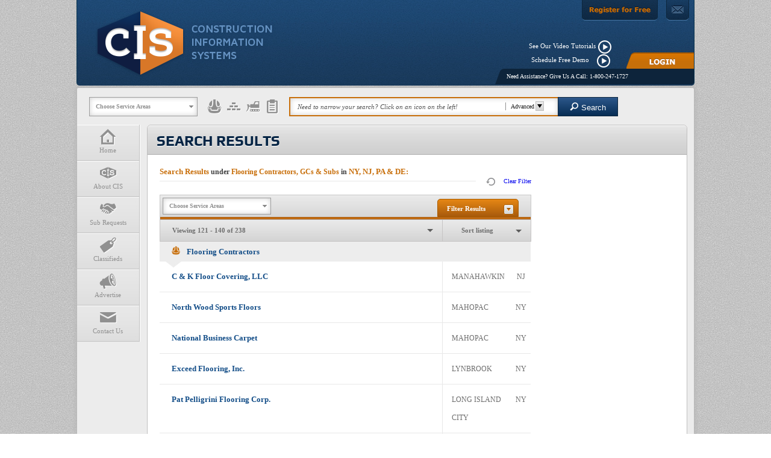

--- FILE ---
content_type: text/html; charset=utf-8
request_url: https://cisleads.com/search/displayresults?SearchCategories=GCsAndSubs&CategoryID=52&pageSize=20&field=Location&direction=2&pageNumber=7
body_size: 20456
content:

<!DOCTYPE html>
<html lang="en">
<head>
    <meta charset="utf-8">
    <meta http-equiv="X-UA-Compatible" content="IE=edge">
    <meta name="description" content="">
    <meta name="viewport" content="width=device-width, initial-scale=1">
    <title>Flooring Contractors - Construction Information Systems</title>
    <link rel="shortcut icon" href="/Content/img/favicon.ico">
    <link rel="apple-touch-icon-precomposed" href="/Content/img/favicon-152.png">
    <link href="/bundles/css/base?v=NiEOkIHIHTl5TemTuZ8AESFos4cFYIeaS9vj7_JYCcw1" rel="stylesheet"/>
<link href="/bundles/css/jquery-ui?v=RoGqZ4n03Uub1mEcXvvDVlR86op8XGQudfeAoeeeqEU1" rel="stylesheet"/>
<link href="/bundles/css/fancybox?v=86gvnCEyLUsmvn-z2-v1sFeWD-iDVXgvctbliXNaoqQ1" rel="stylesheet"/>
<link href="/bundles/css/jquery-multiselect?v=-vaZenU5mqjDJR96hyfiX_u06MCbzqmB7C3jD0QFMMg1" rel="stylesheet"/>

    
    <link href="/bundles/css/promos?v=wZeWQeU7M-lclOQgggueQkPrOKfBiT3U1SIKGzepoKo1" rel="stylesheet"/>



<script src="https://www.googletagservices.com/tag/js/gpt.js"></script>


</head>
<body>
    <header>
        <a href="/"><img class="logo" src="/Content/img/new-logo.png" alt="" /></a>
            <a href="/account/register" class="pa register" aria-label="Register For Free"></a>
        <a href="/home/contact" class="pa mail" aria-label="Contact Us"></a>
            <a href="/account/login" class="pa login inline" aria-label="Login"></a>
        <span class="pa seeVideo">
            <a class="color5" title="Watch Our Video Tutorials" href="/home/helpvideos">See Our Video Tutorials <span class="icon icon-play2 fs8"></span></a>
        </span>

        <span class="pa seeTraining">
                <a class="color5" title="Schedule Free Demo" href="https://assets-usa.mkt.dynamics.com/80c9d85c-59e8-4471-b6f3-b4cb7f470520/digitalassets/standaloneforms/30230bba-ae1e-f011-998a-6045bd02160b" target="_blank">Schedule Free Demo &nbsp;&nbsp;<span class="icon icon-play2 fs8"></span></a>
        </span>

        <span class="pa needAsistance">
            Need Assistance? Give Us A Call: 1-800-247-1727
        </span>
    </header>
    <!-- InstanceBeginEditable name="body" -->
    <section id="main">




<div class="bar-search">
<form action="/search/displayresults" method="get">        <input type="hidden" name="SearchCategories" value="0" autocomplete="off" />
<input data-val="true" data-val-number="The field CategoryID must be a number." name="CategoryID" type="hidden" value="52" /><select class="bs-loc-filter" multiple="multiple" name="ServiceAreaIDs"><option value="3">Northern Jersey</option>
<option value="4">Southern Jersey</option>
<option value="7">Eastern Pennsylvania</option>
<option value="6">Delaware</option>
<option value="1">New York City</option>
<option value="2">Long Island</option>
<option value="8">Southern New York State</option>
</select>        <ul class="bs-cat-filter">
                <li title="Contractors" class="icon icon-cis-contractors fs8 color3 cp " data-category-id="2"></li>
                <li title="Material Suppliers" class="icon icon-cis-hierarchy fs8 color3 cp " data-category-id="3"></li>
                <li title="Equipment Dealers" class="icon icon-cis-truck fs8 color3 cp " data-category-id="4"></li>
                <li title="Professional Services" class="icon icon-cis-clipboard fs8 color3 cp " data-category-id="5"></li>
        </ul>
        <div class="bs-search-terms fl">
<input autocomplete="off" class="bs-text" name="Keywords" placeholder="Need to narrow your search? Click on an icon on the left!" type="text" value="" />            <button type="button" class="bs-adv-filter">Advanced<span class="bt-gradient4"><div class="arrow-down"></div></span></button>
            <div class="bs-content-search pa hidden">
                <ul class="search-list-gral">
                </ul><!--END search-list-gral-->
            </div>
            <div class="bs-content-search bs-advanced-search pa">

                <!-- Categories-->
                <div class="container-adv-search grid categories hidden">
                    <p class="color3 fwb fs1 title-icon-bot">Pick a category to use the Advanced Search:</p>
                    <div class="categ-icons bottom">
                            <a title="GCs & Subs" data-category-id="2" href="#"><span class="icon icon-cis-contractors fs9 color3"></span></a>
                            <a title="Material Suppliers" data-category-id="3" href="#"><span class="icon icon-cis-hierarchy fs9 color3"></span></a>
                            <a title="Equipment Dealers" data-category-id="4" href="#"><span class="icon icon-cis-truck fs9 color3"></span></a>
                            <a title="Professional Services" data-category-id="5" href="#"><span class="icon icon-cis-clipboard fs9 color3"></span></a>
                    </div><!--END categ-icons-->
                </div> <!-- END contaniner-adv-serch -->

                <!-- GCs & Subs -->
                <div class="container-adv-search t-simil gc hidden">
                    <div class="grid">
                        <div class="col-5-12 service-area t-left">
                            <div class="state">
                                <label class="fwb">Additional Keywords:</label><textarea cols="20" name="FilterCriteria.AdditionalKeywords" onblur="this.placeholder = &quot;Separate with commas...&quot;" onfocus="this.placeholder = &quot;&quot;" placeholder="Separate with commas..." rows="2">
</textarea>
                            </div>
                        </div><!--END col-5-12 service-area-->
                        <div class="col-7-12">
                            <h5 class="fs1 title-mar">Certifications:</h5>
                            <div class="comp-certific adv-search">
                                <div>
                                    <a href="#" class="bt-gradient4 hor-s vert-s fs1 fwb color2"><span></span>Add Certifications</a>
                                </div><!--btns-certif-->

                                <div class="certif-bottom">
                                </div><!--certif-bottom-->
                            </div><!--comp-certific adv-search-->
                        </div><!--END col-7-12-->
                    </div><!--grid-->
                    <div class="grid">
                        <div class="col-9-12">
                            <label class="fwb fs1">Project Price Range:</label>
                            <p class="checkbox-box price-range-checkbox"><input data-val="true" data-val-required="The HasPriceRange field is required." id="FilterCriteria_HasPriceRange" name="FilterCriteria.HasPriceRange" type="checkbox" value="true" /><input name="FilterCriteria.HasPriceRange" type="hidden" value="false" /><label class="fs0">Can do projects in this price range</label></p>
                            <p class="slider-values">
                                <input data-val="true" data-val-number="The field PriceRangeMin must be a number." name="FilterCriteria.PriceRangeMin" type="hidden" value="" />
                                <input data-val="true" data-val-number="The field PriceRangeMax must be a number." name="FilterCriteria.PriceRangeMax" type="hidden" value="" />
                                <span class="pdb10"></span>
                            </p>
                            <div class="tooltip"><span class="t-pointer"></span></div>
                            <div id="slider-range1"></div>
                        </div><!--col-9-12-->
                        <div class="col-3-12">
                            <div class="years-business">
                                <label class="fwb fs1">Years in Business:</label>
                                <select data-val="true" data-val-number="The field YearsInBusiness must be a number." name="FilterCriteria.YearsInBusiness"><option value="">0</option>
<option value="1">1</option>
<option value="2">2</option>
<option value="3">3</option>
<option value="4">4</option>
<option value="5">5</option>
<option value="6">6</option>
<option value="7">7</option>
<option value="8">8</option>
<option value="9">9</option>
<option value="10">10</option>
<option value="11">11</option>
<option value="12">12</option>
<option value="13">13</option>
<option value="14">14</option>
<option value="15">15</option>
<option value="16">16</option>
<option value="17">17</option>
<option value="18">18</option>
<option value="19">19</option>
<option value="20">20</option>
<option value="25">25</option>
<option value="30">30</option>
<option value="35">35</option>
<option value="40">40</option>
<option value="45">45</option>
<option value="50">50</option>
<option value="55">55</option>
<option value="60">60</option>
<option value="65">65</option>
<option value="70">70</option>
<option value="75">75</option>
</select>
                            </div><!--years-business-->
                        </div><!--col 3 1 2-->

                    </div><!--grid-->
                    <div class="grid">
                        <div class="col-5-12 brd-lt">
                            <div class="checkbox-box"><input data-val="true" data-val-required="The CanDoBondedWork field is required." id="FilterCriteria_CanDoBondedWork" name="FilterCriteria.CanDoBondedWork" type="checkbox" value="true" /><input name="FilterCriteria.CanDoBondedWork" type="hidden" value="false" /><label class="fs0">Can do Bonded Work</label></div>
                            <div class="checkbox-box"><input data-val="true" data-val-required="The CanDoUnionWork field is required." id="FilterCriteria_CanDoUnionWork" name="FilterCriteria.CanDoUnionWork" type="checkbox" value="true" /><input name="FilterCriteria.CanDoUnionWork" type="hidden" value="false" /><label class="fs0">Can do Union Work</label></div>
                            <div class="checkbox-box"><input data-val="true" data-val-required="The CanDoNonUnionWork field is required." id="FilterCriteria_CanDoNonUnionWork" name="FilterCriteria.CanDoNonUnionWork" type="checkbox" value="true" /><input name="FilterCriteria.CanDoNonUnionWork" type="hidden" value="false" /><label class="fs0">Can do Non-Union Work</label></div>
                        </div>
                        <div class="col-7-12 service-area">
                            <div class="grid">
                                <h3 class="fs2">Serves These Counties:</h3>
                                <div class="state">
                                        <div class="service-area-counties-none" style="display: none;">
        <span class="fs2">Choose service areas to filter by counties.</span>
    </div>
    <select name="FilterCriteria.CountyID" class="service-area-counties" multiple>
            <optgroup label="Northern Jersey" data-service-area-id="3">
                    <option value="2">Bergen</option>
                    <option value="12">Essex</option>
                    <option value="14">Hudson</option>
                    <option value="15">Hunterdon</option>
                    <option value="18">Mercer</option>
                    <option value="19">Middlesex</option>
                    <option value="22">Morris</option>
                    <option value="27">Passaic</option>
                    <option value="32">Somerset</option>
                    <option value="35">Sussex</option>
                    <option value="37">Union</option>
                    <option value="44">Warren</option>
            </optgroup>
            <optgroup label="Southern Jersey" data-service-area-id="4">
                    <option value="1">Atlantic</option>
                    <option value="6">Burlington</option>
                    <option value="7">Camden</option>
                    <option value="8">Cape May</option>
                    <option value="10">Cumberland</option>
                    <option value="13">Gloucester</option>
                    <option value="20">Monmouth</option>
                    <option value="25">Ocean</option>
                    <option value="31">Salem</option>
            </optgroup>
            <optgroup label="Eastern Pennsylvania" data-service-area-id="7">
                    <option value="5">Bucks</option>
                    <option value="9">Chester</option>
                    <option value="11">Delaware</option>
                    <option value="21">Montgomery</option>
                    <option value="28">Philadelphia</option>
            </optgroup>
            <optgroup label="Delaware" data-service-area-id="6">
                    <option value="16">Kent</option>
                    <option value="24">New Castle</option>
                    <option value="36">Sussex</option>
            </optgroup>
            <optgroup label="New York City" data-service-area-id="1">
                    <option value="3">Bronx</option>
                    <option value="4">Brooklyn</option>
                    <option value="17">Manhattan</option>
                    <option value="29">Queens</option>
                    <option value="33">Staten Island</option>
            </optgroup>
            <optgroup label="Long Island" data-service-area-id="2">
                    <option value="23">Nassau</option>
                    <option value="34">Suffolk</option>
            </optgroup>
            <optgroup label="Southern New York State" data-service-area-id="8">
                    <option value="26">Orange</option>
                    <option value="30">Rockland</option>
                    <option value="45">Westchester</option>
            </optgroup>
    </select>

                                </div>
                            </div><!--grid-->
                        </div>
                    </div><!--grid-->
                </div> <!-- END contaniner-adv-serch -->
                <!-- Material Suppliers -->
                <div class="container-adv-search grid t-simil material-suppliers hidden">
                    <div class="col-5-12 service-area t-left">
                        <h5 class="fs1 title-mar">County:</h5>
                        <div>
                                <div class="service-area-counties-none" style="display: none;">
        <span class="fs2">Choose service areas to filter by counties.</span>
    </div>
    <select name="FilterCriteria.CountyID" class="service-area-counties" multiple>
            <optgroup label="Northern Jersey" data-service-area-id="3">
                    <option value="2">Bergen</option>
                    <option value="12">Essex</option>
                    <option value="14">Hudson</option>
                    <option value="15">Hunterdon</option>
                    <option value="18">Mercer</option>
                    <option value="19">Middlesex</option>
                    <option value="22">Morris</option>
                    <option value="27">Passaic</option>
                    <option value="32">Somerset</option>
                    <option value="35">Sussex</option>
                    <option value="37">Union</option>
                    <option value="44">Warren</option>
            </optgroup>
            <optgroup label="Southern Jersey" data-service-area-id="4">
                    <option value="1">Atlantic</option>
                    <option value="6">Burlington</option>
                    <option value="7">Camden</option>
                    <option value="8">Cape May</option>
                    <option value="10">Cumberland</option>
                    <option value="13">Gloucester</option>
                    <option value="20">Monmouth</option>
                    <option value="25">Ocean</option>
                    <option value="31">Salem</option>
            </optgroup>
            <optgroup label="Eastern Pennsylvania" data-service-area-id="7">
                    <option value="5">Bucks</option>
                    <option value="9">Chester</option>
                    <option value="11">Delaware</option>
                    <option value="21">Montgomery</option>
                    <option value="28">Philadelphia</option>
            </optgroup>
            <optgroup label="Delaware" data-service-area-id="6">
                    <option value="16">Kent</option>
                    <option value="24">New Castle</option>
                    <option value="36">Sussex</option>
            </optgroup>
            <optgroup label="New York City" data-service-area-id="1">
                    <option value="3">Bronx</option>
                    <option value="4">Brooklyn</option>
                    <option value="17">Manhattan</option>
                    <option value="29">Queens</option>
                    <option value="33">Staten Island</option>
            </optgroup>
            <optgroup label="Long Island" data-service-area-id="2">
                    <option value="23">Nassau</option>
                    <option value="34">Suffolk</option>
            </optgroup>
            <optgroup label="Southern New York State" data-service-area-id="8">
                    <option value="26">Orange</option>
                    <option value="30">Rockland</option>
                    <option value="45">Westchester</option>
            </optgroup>
    </select>

                        </div>
                    </div><!--END col-5-12-->
                    <div class="col-7-12">
                        <h5 class="fs1 title-mar">Certifications:</h5>
                        <div class="comp-certific adv-search">
                            <div>
                                <a href="#" class="bt-gradient4 hor-s vert-s fs1 fwb color2"><span></span>Add Certifications</a>
                            </div><!--btns-certif-->

                            <div class="certif-bottom">
                            </div><!--certif-bottom-->
                        </div><!--comp-certific adv-search-->
                        <div class="years-business">
                            <label class="fwb fs1">Years in Business:</label>
                            <select name="FilterCriteria.YearsInBusiness"><option value="">0</option>
<option value="1">1</option>
<option value="2">2</option>
<option value="3">3</option>
<option value="4">4</option>
<option value="5">5</option>
<option value="6">6</option>
<option value="7">7</option>
<option value="8">8</option>
<option value="9">9</option>
<option value="10">10</option>
<option value="11">11</option>
<option value="12">12</option>
<option value="13">13</option>
<option value="14">14</option>
<option value="15">15</option>
<option value="16">16</option>
<option value="17">17</option>
<option value="18">18</option>
<option value="19">19</option>
<option value="20">20</option>
<option value="25">25</option>
<option value="30">30</option>
<option value="35">35</option>
<option value="40">40</option>
<option value="45">45</option>
<option value="50">50</option>
<option value="55">55</option>
<option value="60">60</option>
<option value="65">65</option>
<option value="70">70</option>
<option value="75">75</option>
</select>
                        </div><!--years-business-->
                    </div><!--END col-7-12-->
                </div> <!-- END contaniner-adv-serch -->
                <!-- Equipment Dealers -->
                <div class="container-adv-search grid t-simil equipment-dealers hidden">
                    <div class="col-5-12 service-area t-left">
                        <h5 class="fs1 title-mar">County:</h5>
                        <div>
                                <div class="service-area-counties-none" style="display: none;">
        <span class="fs2">Choose service areas to filter by counties.</span>
    </div>
    <select name="FilterCriteria.CountyID" class="service-area-counties" multiple>
            <optgroup label="Northern Jersey" data-service-area-id="3">
                    <option value="2">Bergen</option>
                    <option value="12">Essex</option>
                    <option value="14">Hudson</option>
                    <option value="15">Hunterdon</option>
                    <option value="18">Mercer</option>
                    <option value="19">Middlesex</option>
                    <option value="22">Morris</option>
                    <option value="27">Passaic</option>
                    <option value="32">Somerset</option>
                    <option value="35">Sussex</option>
                    <option value="37">Union</option>
                    <option value="44">Warren</option>
            </optgroup>
            <optgroup label="Southern Jersey" data-service-area-id="4">
                    <option value="1">Atlantic</option>
                    <option value="6">Burlington</option>
                    <option value="7">Camden</option>
                    <option value="8">Cape May</option>
                    <option value="10">Cumberland</option>
                    <option value="13">Gloucester</option>
                    <option value="20">Monmouth</option>
                    <option value="25">Ocean</option>
                    <option value="31">Salem</option>
            </optgroup>
            <optgroup label="Eastern Pennsylvania" data-service-area-id="7">
                    <option value="5">Bucks</option>
                    <option value="9">Chester</option>
                    <option value="11">Delaware</option>
                    <option value="21">Montgomery</option>
                    <option value="28">Philadelphia</option>
            </optgroup>
            <optgroup label="Delaware" data-service-area-id="6">
                    <option value="16">Kent</option>
                    <option value="24">New Castle</option>
                    <option value="36">Sussex</option>
            </optgroup>
            <optgroup label="New York City" data-service-area-id="1">
                    <option value="3">Bronx</option>
                    <option value="4">Brooklyn</option>
                    <option value="17">Manhattan</option>
                    <option value="29">Queens</option>
                    <option value="33">Staten Island</option>
            </optgroup>
            <optgroup label="Long Island" data-service-area-id="2">
                    <option value="23">Nassau</option>
                    <option value="34">Suffolk</option>
            </optgroup>
            <optgroup label="Southern New York State" data-service-area-id="8">
                    <option value="26">Orange</option>
                    <option value="30">Rockland</option>
                    <option value="45">Westchester</option>
            </optgroup>
    </select>

                        </div>
                    </div><!--END col-5-12-->
                    <div class="col-7-12 t-right">
                        <h5 class="fs1 title-mar">Certifications:</h5>
                        <div class="comp-certific adv-search">
                            <div>
                                <a href="#" class="bt-gradient4 hor-s vert-s fs1 fwb color2"><span></span>Add Certifications</a>
                            </div><!--btns-certif-->

                            <div class="certif-bottom">
                            </div><!--certif-bottom-->
                        </div><!--comp-certific adv-search-->
                        <div class="years-business">
                            <label class="fwb fs1">Years in Business:</label>
                            <select name="FilterCriteria.YearsInBusiness"><option value="">0</option>
<option value="1">1</option>
<option value="2">2</option>
<option value="3">3</option>
<option value="4">4</option>
<option value="5">5</option>
<option value="6">6</option>
<option value="7">7</option>
<option value="8">8</option>
<option value="9">9</option>
<option value="10">10</option>
<option value="11">11</option>
<option value="12">12</option>
<option value="13">13</option>
<option value="14">14</option>
<option value="15">15</option>
<option value="16">16</option>
<option value="17">17</option>
<option value="18">18</option>
<option value="19">19</option>
<option value="20">20</option>
<option value="25">25</option>
<option value="30">30</option>
<option value="35">35</option>
<option value="40">40</option>
<option value="45">45</option>
<option value="50">50</option>
<option value="55">55</option>
<option value="60">60</option>
<option value="65">65</option>
<option value="70">70</option>
<option value="75">75</option>
</select>
                        </div><!--years-business-->
                    </div><!--END col-7-12-->
                </div>

                <!-- Professional Services -->
                <div class="container-adv-search grid t-simil professional-services hidden">
                    <div class="col-5-12 service-area t-left">
                        <h5 class="fs1 title-mar">County:</h5>
                        <div>
                                <div class="service-area-counties-none" style="display: none;">
        <span class="fs2">Choose service areas to filter by counties.</span>
    </div>
    <select name="FilterCriteria.CountyID" class="service-area-counties" multiple>
            <optgroup label="Northern Jersey" data-service-area-id="3">
                    <option value="2">Bergen</option>
                    <option value="12">Essex</option>
                    <option value="14">Hudson</option>
                    <option value="15">Hunterdon</option>
                    <option value="18">Mercer</option>
                    <option value="19">Middlesex</option>
                    <option value="22">Morris</option>
                    <option value="27">Passaic</option>
                    <option value="32">Somerset</option>
                    <option value="35">Sussex</option>
                    <option value="37">Union</option>
                    <option value="44">Warren</option>
            </optgroup>
            <optgroup label="Southern Jersey" data-service-area-id="4">
                    <option value="1">Atlantic</option>
                    <option value="6">Burlington</option>
                    <option value="7">Camden</option>
                    <option value="8">Cape May</option>
                    <option value="10">Cumberland</option>
                    <option value="13">Gloucester</option>
                    <option value="20">Monmouth</option>
                    <option value="25">Ocean</option>
                    <option value="31">Salem</option>
            </optgroup>
            <optgroup label="Eastern Pennsylvania" data-service-area-id="7">
                    <option value="5">Bucks</option>
                    <option value="9">Chester</option>
                    <option value="11">Delaware</option>
                    <option value="21">Montgomery</option>
                    <option value="28">Philadelphia</option>
            </optgroup>
            <optgroup label="Delaware" data-service-area-id="6">
                    <option value="16">Kent</option>
                    <option value="24">New Castle</option>
                    <option value="36">Sussex</option>
            </optgroup>
            <optgroup label="New York City" data-service-area-id="1">
                    <option value="3">Bronx</option>
                    <option value="4">Brooklyn</option>
                    <option value="17">Manhattan</option>
                    <option value="29">Queens</option>
                    <option value="33">Staten Island</option>
            </optgroup>
            <optgroup label="Long Island" data-service-area-id="2">
                    <option value="23">Nassau</option>
                    <option value="34">Suffolk</option>
            </optgroup>
            <optgroup label="Southern New York State" data-service-area-id="8">
                    <option value="26">Orange</option>
                    <option value="30">Rockland</option>
                    <option value="45">Westchester</option>
            </optgroup>
    </select>

                        </div>
                    </div><!--END col-5-12-->
                    <div class="col-7-12">
                        <h5 class="fs1 title-mar">Certifications:</h5>
                        <div class="comp-certific adv-search">
                            <div>
                                <a href="#" class="bt-gradient4 hor-s vert-s fs1 fwb color2"><span></span>Add Certifications</a>
                            </div><!--btns-certif-->

                            <div class="certif-bottom">
                            </div><!--certif-bottom-->
                        </div><!--comp-certific adv-search-->
                        <div class="years-business">
                            <label class="fwb fs1">Years in Business:</label>
                            <select name="FilterCriteria.YearsInBusiness"><option value="">0</option>
<option value="1">1</option>
<option value="2">2</option>
<option value="3">3</option>
<option value="4">4</option>
<option value="5">5</option>
<option value="6">6</option>
<option value="7">7</option>
<option value="8">8</option>
<option value="9">9</option>
<option value="10">10</option>
<option value="11">11</option>
<option value="12">12</option>
<option value="13">13</option>
<option value="14">14</option>
<option value="15">15</option>
<option value="16">16</option>
<option value="17">17</option>
<option value="18">18</option>
<option value="19">19</option>
<option value="20">20</option>
<option value="25">25</option>
<option value="30">30</option>
<option value="35">35</option>
<option value="40">40</option>
<option value="45">45</option>
<option value="50">50</option>
<option value="55">55</option>
<option value="60">60</option>
<option value="65">65</option>
<option value="70">70</option>
<option value="75">75</option>
</select>
                        </div><!--years-business-->
                    </div><!--END col-7-12-->
                </div> <!-- END contaniner-adv-serch -->

            </div>
        </div>
        <button class="bs-search-button fl bt-gradient3 nr pd7 mg0 cp ws100 fs4"><i class="icon icon-cis-magnify-glass mgr4 fs4"></i>Search</button>
</form></div>


        <div class="mainMenu mr1">
  
    <ul>
            <li >
                <a href="/" id="menuHome">
                    <span class="icon icon-cis-home color3"></span>
                    Home
                </a>
            </li>
            <li >
                <a href="/home/about" id="menuAbout">
                    <span class="icon icon-cis-logo color3"></span>
                    About CIS
                </a>
            </li>
        <li >
            <a href="/subrequest" id="menuSubRequests">
                <span class="icon icon-cis-sub-requests color3"></span>
                Sub Requests
            </a>
        </li>
        <li >
            <a href="/classified" id="menuClassifieds">
                <span class="icon icon-cis-classifieds color3"></span>
                Classifieds
            </a>
        </li>
        <li >
            <a href="/home/advertise" id="menuAdvertise">
                <span class="icon icon-cis-advertise color3"></span>
                Advertise
            </a>
        </li>
        <li >
            <a href="/home/contact" id="menuContact">
                <span class="icon icon-cis-envelope color3"></span>
                Contact Us
            </a>
        </li>
    </ul>
</div>


        



<div class="containerMain">

    <div class="pr rounded">
        <h3 class="no-upper">
            SEARCH RESULTS <span class="icon8"></span>
        </h3>
    </div><!--END pr rounded-->

    <div class="wrapper-search">

		<div class="grid grid-pad">
			<div class="col-9-12 main">
                    <h2 class="color1 fwb fs4">Search Results<span class="fwb color7 fs2"> under </span><span class="color1 fwb fs2"> Flooring Contractors, GCs &amp; Subs</span><span class="fwb color7 fs2"> in </span>NY, NJ, PA &amp; DE:</h2>
				<div class="col-7-12 brd-lt">
				</div><!--col 7-12-->
				<div class="col-5-12">

				</div><!--col 5-12-->
				<div class="clear-filter fs1"><a href="/search/displayresults?SearchCategories=GCsAndSubs">Clear Filter</a></div>

			 <div>





<div id="sponsored-ad-slot-9790c678-4e7b-41b4-b3a0-9551aa6a9929" class="ad-zone-search-container">

    <script>
        googletag.cmd.push(function () {
            var pubads = googletag.pubads();
            var slot = googletag.defineSlot('/325604111/sponsored-ad-unit', [468, 200], 'sponsored-ad-slot-9790c678-4e7b-41b4-b3a0-9551aa6a9929').addService(pubads)

.setTargeting('geography', [1,2,3,4,6,7,8]).setTargeting('category', [52]).setTargeting('position', [1]).setTargeting('page', [7]);
            googletag.pubads().addEventListener('slotRenderEnded', function (event) {
                if (event.slot === slot && !event.isEmpty) {
                    var slotElement = document.getElementById(event.slot.getSlotElementId());
                    var img = document.createElement("img");

                    img.src = "https://reports.cisleads.com//advertisement/impression/sponsored-ad-unit/" + event.lineItemId + "?t=1768878640333&url=%2fsearch%2fdisplayresults%3fSearchCategories%3dGCsAndSubs%26CategoryID%3d52%26pageSize%3d20%26field%3dLocation%26direction%3d2%26pageNumber%3d7&serviceAreaIds=1,2,3,4,6,7,8&categoryId=52";
                    img.width = 1;
                    img.height = 1;
                    img.style = "display: none";
                    slotElement.appendChild(img);
                    console.log(event);
                }

                var child = document.getElementById('sponsored-ad-slot-9790c678-4e7b-41b4-b3a0-9551aa6a9929').children;
                var frameid = child.item(0).childNodes.item(0).id;
                var objiframe = document.getElementById(frameid);


                var ad = objiframe.contentWindow.document.getElementsByClassName("ad-zone-search");

                objiframe.parentElement.appendChild(ad[0]);
                objiframe.parentElement.children[0].removeChild;
                objiframe.remove();

            });


            pubads.collapseEmptyDivs(true);
            googletag.enableServices();
            googletag.display('sponsored-ad-slot-9790c678-4e7b-41b4-b3a0-9551aa6a9929');
        });
    </script>
</div>




<div id="sponsored-ad-slot-45563de5-f3d9-495c-a527-5061d2f56bb2" class="ad-zone-search-container">

    <script>
        googletag.cmd.push(function () {
            var pubads = googletag.pubads();
            var slot = googletag.defineSlot('/325604111/sponsored-ad-unit', [468, 200], 'sponsored-ad-slot-45563de5-f3d9-495c-a527-5061d2f56bb2').addService(pubads)

.setTargeting('geography', [1,2,3,4,6,7,8]).setTargeting('category', [52]).setTargeting('position', [2]).setTargeting('page', [7]);
            googletag.pubads().addEventListener('slotRenderEnded', function (event) {
                if (event.slot === slot && !event.isEmpty) {
                    var slotElement = document.getElementById(event.slot.getSlotElementId());
                    var img = document.createElement("img");

                    img.src = "https://reports.cisleads.com//advertisement/impression/sponsored-ad-unit/" + event.lineItemId + "?t=1768878640333&url=%2fsearch%2fdisplayresults%3fSearchCategories%3dGCsAndSubs%26CategoryID%3d52%26pageSize%3d20%26field%3dLocation%26direction%3d2%26pageNumber%3d7&serviceAreaIds=1,2,3,4,6,7,8&categoryId=52";
                    img.width = 1;
                    img.height = 1;
                    img.style = "display: none";
                    slotElement.appendChild(img);
                    console.log(event);
                }

                var child = document.getElementById('sponsored-ad-slot-45563de5-f3d9-495c-a527-5061d2f56bb2').children;
                var frameid = child.item(0).childNodes.item(0).id;
                var objiframe = document.getElementById(frameid);


                var ad = objiframe.contentWindow.document.getElementsByClassName("ad-zone-search");

                objiframe.parentElement.appendChild(ad[0]);
                objiframe.parentElement.children[0].removeChild;
                objiframe.remove();

            });


            pubads.collapseEmptyDivs(true);
            googletag.enableServices();
            googletag.display('sponsored-ad-slot-45563de5-f3d9-495c-a527-5061d2f56bb2');
        });
    </script>
</div>




<div id="sponsored-ad-slot-27ec1440-9344-4283-89a5-d0cd7452577e" class="ad-zone-search-container">

    <script>
        googletag.cmd.push(function () {
            var pubads = googletag.pubads();
            var slot = googletag.defineSlot('/325604111/sponsored-ad-unit', [468, 200], 'sponsored-ad-slot-27ec1440-9344-4283-89a5-d0cd7452577e').addService(pubads)

.setTargeting('geography', [1,2,3,4,6,7,8]).setTargeting('category', [52]).setTargeting('position', [3]).setTargeting('page', [7]);
            googletag.pubads().addEventListener('slotRenderEnded', function (event) {
                if (event.slot === slot && !event.isEmpty) {
                    var slotElement = document.getElementById(event.slot.getSlotElementId());
                    var img = document.createElement("img");

                    img.src = "https://reports.cisleads.com//advertisement/impression/sponsored-ad-unit/" + event.lineItemId + "?t=1768878640333&url=%2fsearch%2fdisplayresults%3fSearchCategories%3dGCsAndSubs%26CategoryID%3d52%26pageSize%3d20%26field%3dLocation%26direction%3d2%26pageNumber%3d7&serviceAreaIds=1,2,3,4,6,7,8&categoryId=52";
                    img.width = 1;
                    img.height = 1;
                    img.style = "display: none";
                    slotElement.appendChild(img);
                    console.log(event);
                }

                var child = document.getElementById('sponsored-ad-slot-27ec1440-9344-4283-89a5-d0cd7452577e').children;
                var frameid = child.item(0).childNodes.item(0).id;
                var objiframe = document.getElementById(frameid);


                var ad = objiframe.contentWindow.document.getElementsByClassName("ad-zone-search");

                objiframe.parentElement.appendChild(ad[0]);
                objiframe.parentElement.children[0].removeChild;
                objiframe.remove();

            });


            pubads.collapseEmptyDivs(true);
            googletag.enableServices();
            googletag.display('sponsored-ad-slot-27ec1440-9344-4283-89a5-d0cd7452577e');
        });
    </script>
</div>




<div id="sponsored-ad-slot-af15d7be-ae10-4fa7-9a93-4ade4418a35c" class="ad-zone-search-container">

    <script>
        googletag.cmd.push(function () {
            var pubads = googletag.pubads();
            var slot = googletag.defineSlot('/325604111/sponsored-ad-unit', [468, 200], 'sponsored-ad-slot-af15d7be-ae10-4fa7-9a93-4ade4418a35c').addService(pubads)

.setTargeting('geography', [1,2,3,4,6,7,8]).setTargeting('category', [52]).setTargeting('position', [4]).setTargeting('page', [7]);
            googletag.pubads().addEventListener('slotRenderEnded', function (event) {
                if (event.slot === slot && !event.isEmpty) {
                    var slotElement = document.getElementById(event.slot.getSlotElementId());
                    var img = document.createElement("img");

                    img.src = "https://reports.cisleads.com//advertisement/impression/sponsored-ad-unit/" + event.lineItemId + "?t=1768878640333&url=%2fsearch%2fdisplayresults%3fSearchCategories%3dGCsAndSubs%26CategoryID%3d52%26pageSize%3d20%26field%3dLocation%26direction%3d2%26pageNumber%3d7&serviceAreaIds=1,2,3,4,6,7,8&categoryId=52";
                    img.width = 1;
                    img.height = 1;
                    img.style = "display: none";
                    slotElement.appendChild(img);
                    console.log(event);
                }

                var child = document.getElementById('sponsored-ad-slot-af15d7be-ae10-4fa7-9a93-4ade4418a35c').children;
                var frameid = child.item(0).childNodes.item(0).id;
                var objiframe = document.getElementById(frameid);


                var ad = objiframe.contentWindow.document.getElementsByClassName("ad-zone-search");

                objiframe.parentElement.appendChild(ad[0]);
                objiframe.parentElement.children[0].removeChild;
                objiframe.remove();

            });


            pubads.collapseEmptyDivs(true);
            googletag.enableServices();
            googletag.display('sponsored-ad-slot-af15d7be-ae10-4fa7-9a93-4ade4418a35c');
        });
    </script>
</div>




<div id="sponsored-ad-slot-5c3385fa-3799-4a1d-8819-8720c071d76f" class="ad-zone-search-container">

    <script>
        googletag.cmd.push(function () {
            var pubads = googletag.pubads();
            var slot = googletag.defineSlot('/325604111/sponsored-ad-unit', [468, 200], 'sponsored-ad-slot-5c3385fa-3799-4a1d-8819-8720c071d76f').addService(pubads)

.setTargeting('geography', [1,2,3,4,6,7,8]).setTargeting('category', [52]).setTargeting('position', [5]).setTargeting('page', [7]);
            googletag.pubads().addEventListener('slotRenderEnded', function (event) {
                if (event.slot === slot && !event.isEmpty) {
                    var slotElement = document.getElementById(event.slot.getSlotElementId());
                    var img = document.createElement("img");

                    img.src = "https://reports.cisleads.com//advertisement/impression/sponsored-ad-unit/" + event.lineItemId + "?t=1768878640333&url=%2fsearch%2fdisplayresults%3fSearchCategories%3dGCsAndSubs%26CategoryID%3d52%26pageSize%3d20%26field%3dLocation%26direction%3d2%26pageNumber%3d7&serviceAreaIds=1,2,3,4,6,7,8&categoryId=52";
                    img.width = 1;
                    img.height = 1;
                    img.style = "display: none";
                    slotElement.appendChild(img);
                    console.log(event);
                }

                var child = document.getElementById('sponsored-ad-slot-5c3385fa-3799-4a1d-8819-8720c071d76f').children;
                var frameid = child.item(0).childNodes.item(0).id;
                var objiframe = document.getElementById(frameid);


                var ad = objiframe.contentWindow.document.getElementsByClassName("ad-zone-search");

                objiframe.parentElement.appendChild(ad[0]);
                objiframe.parentElement.children[0].removeChild;
                objiframe.remove();

            });


            pubads.collapseEmptyDivs(true);
            googletag.enableServices();
            googletag.display('sponsored-ad-slot-5c3385fa-3799-4a1d-8819-8720c071d76f');
        });
    </script>
</div>
			 </div>




<div class="cis-box-search results filter-only">
<form action="/search/displayresults" method="get">        <input type="hidden" name="SearchCategories" value="2" autocomplete="off" />
<input data-val="true" data-val-number="The field CategoryID must be a number." name="CategoryID" type="hidden" value="52" />        <div class="container-search-top">
            <div class="search-top">
                <input id="Keywords" name="Keywords" type="hidden" value="" />
                <select class="bs-loc-filter" multiple="multiple" name="ServiceAreaIDs"><option value="3">Northern Jersey</option>
<option value="4">Southern Jersey</option>
<option value="7">Eastern Pennsylvania</option>
<option value="6">Delaware</option>
<option value="1">New York City</option>
<option value="2">Long Island</option>
<option value="8">Southern New York State</option>
</select>
                <!--aca va el filter results-->
            </div><!--END search-top-->
            <div class="filter-btn"><div class="pa icon"></div><a href="#">Filter Results</a></div>
            <!-- =BEGIN PROJECT FILTER BOX -->
                <div class="search-dropdown-box gc hidden">
                    <!-- GCs & Subs -->
                    <p class="bdr-bot">Filter Results for <span class="color1 fwb search-keywords">paving</span><span class="fwb color7"> under </span><span class="color1 fwb"> GC's &amp; Subs</span>:</p>
                    <div class="container-adv-search">
                        <div class="grid">
                            <!-- =BEGIN LEFT FILTERS COLUMN -->
                            <div class="col-6-12 service-area">
                                <!-- =BEGIN ADDITIONAL KEYWORDS -->
                                <div class="state">
                                    <label class="fwb fs4 pdb10">Additional Keywords:</label><input class="ws-100" name="FilterCriteria.AdditionalKeywords" onblur="this.placeholder = &quot;mbe, hvac, electrical...&quot;" onfocus="this.placeholder = &quot;&quot;" placeholder="mbe, hvac, electrical..." type="text" value="" />
                                </div>
                                <!-- =BEGIN SLIDER AREA -->
                                <div class="slider-values-results mgt20">
                                    <h4>Project Price Range:</h4>
                                    <div class="checkbox-box clearfix pdv10">
                                        <input class="checkbox-mask fl" id="ResultsFilterCriteria_HasPriceRange" name="FilterCriteria.HasPriceRange" type="checkbox" value="True" />
                                        <label class="label-mask" for="ResultsFilterCriteria_HasPriceRange"></label>
                                        <div class="fs1 dblock fl pdt4 pdl6">Can do projects in this price range</div>
                                    </div>
                                    <input data-val="true" data-val-number="The field PriceRangeMin must be a number." name="FilterCriteria.PriceRangeMin" type="hidden" value="" />
                                    <input data-val="true" data-val-number="The field PriceRangeMax must be a number." name="FilterCriteria.PriceRangeMax" type="hidden" value="" />
                                    <span class="pdb10 price-range"></span>
                                    <div class="tooltip"><span class="t-pointer"></span></div>
                                    <div id="slider-range"></div>
                                </div>
                                <!-- =BEGIN AREAS SELECTION -->
                                <h5 class="fs3 title-mar mgt20">Serves These Areas:</h5>
                                <div class="counties">
                                            <div class="service-area-counties">
            <span class="fs2">Choose service areas to filter by counties.</span>
        </div>

                                </div>
                            </div>
                            <!-- =BEGIN RIGHT FILTER COLUMNS -->
                            <div class="col-5-12 fr">
                                <h5 class="fs3 title-mar">Certifications:</h5>
                                <!-- =BEGIN  ADD CERTIFICATIONS BOX -->
                                <div class="comp-certific adv-search">
                                        <div>
        <a class="bt-gradient4 hor-s vert-s fs1 fwb color2" href="#"><span class="icon icon-cis-badge fs3 fwb"></span>Add Certifications</a>
    </div><!--btns-certif-->
    <div class="certif-bottom">
    </div><!--certif-bottom-->

                                </div>
                                <!-- =BEGIN YEARS BUSINESS DROPDOWN -->
                                <div class="years-business fl mgt40 clearfix mgb20">
                                    <label class="fwb fs3">Years in Business:</label>
                                    <select data-val="true" data-val-number="The field YearsInBusiness must be a number." name="FilterCriteria.YearsInBusiness"><option value="">0</option>
<option value="1">1</option>
<option value="2">2</option>
<option value="3">3</option>
<option value="4">4</option>
<option value="5">5</option>
<option value="6">6</option>
<option value="7">7</option>
<option value="8">8</option>
<option value="9">9</option>
<option value="10">10</option>
<option value="11">11</option>
<option value="12">12</option>
<option value="13">13</option>
<option value="14">14</option>
<option value="15">15</option>
<option value="16">16</option>
<option value="17">17</option>
<option value="18">18</option>
<option value="19">19</option>
<option value="20">20</option>
<option value="25">25</option>
<option value="30">30</option>
<option value="35">35</option>
<option value="40">40</option>
<option value="45">45</option>
<option value="50">50</option>
<option value="55">55</option>
<option value="60">60</option>
<option value="65">65</option>
<option value="70">70</option>
<option value="75">75</option>
</select>
                                </div>
                                <!-- =BEGIN WORK CHECKBOXES -->
                                <div class="fl">
                                    <div class="clearfix mgb4">
                                        <input class="checkbox-mask" id="ResultsFilterCriteria_CanDoBondedWork" name="FilterCriteria.CanDoBondedWork" type="checkbox" value="True" />
                                        <label class="label-mask" for="ResultsFilterCriteria_CanDoBondedWork"></label>
                                        <div class="fs2 dblock fl pdt4 pdl6">Can do Bonded Work</div>
                                    </div>
                                    <div class="clearfix mgb4">
                                        <input class="checkbox-mask" id="ResultsFilterCriteria_CanDoUnionWork" name="FilterCriteria.CanDoUnionWork" type="checkbox" value="True" />
                                        <label class="label-mask" for="ResultsFilterCriteria_CanDoUnionWork"></label>
                                        <div class="fs2 dblock fl pdt4 pdl6">Can do Union Work</div>
                                    </div>
                                    <div class="checkbox-box">
                                        <input class="checkbox-mask" id="ResultsFilterCriteria_CanDoNonUnionWork" name="FilterCriteria.CanDoNonUnionWork" type="checkbox" value="True" />
                                        <label class="label-mask" for="ResultsFilterCriteria_CanDoNonUnionWork"></label>
                                        <div class="fs2 dblock fl pdt4 pdl6">Can do Non-Union Work</div>
                                    </div>
                                </div>
                                <!-- =BEGIN REFINE SEARCH BUTTONS-->
                                <div class="refine-search fr">
                                    <a href="#" class="color3 fs3">Cancel</a>
                                    <a href="#" class="bt-gradient2 fwb fs1">Refine Search</a>
                                </div>
                            </div><!--END col-5-12-->
                        </div><!--grid-->
                    </div>
                </div>
        </div><!--END contaier-search-top-->
</form></div>






				<table class="tg">
					<tr class="name">
                        					    <th class="column-name">Viewing 121 - 140 of 238<a href="/search/displayresults?SearchCategories=GCsAndSubs&amp;CategoryID=52&amp;pageSize=20&amp;field=Name&amp;direction=2"><span class="arrow-sort"></span></a></th>
					    <th class="column-city">Sort listing</th>
					    <th class="column-state"><a href="/search/displayresults?SearchCategories=GCsAndSubs&amp;CategoryID=52&amp;pageSize=20&amp;field=Location&amp;direction=1"><span class="arrow-sort"></span></a></th>
					</tr>


					        <tr class="heading">
                                                                                                    <td class="column-name"><a href="/search/displayresults?SearchCategories=2&amp;CategoryID=52&amp;pageSize=20&amp;field=Location&amp;direction=2"><span class="icon icon-cis-contractors fs4 color1"></span>Flooring Contractors</a></td>
					            <td colspan="2"></td>
					        </tr>
                        <tr>


                                <td class="column-name"><a href="/company/details/428722">C &amp; K Floor Covering, LLC</a></td>

                            <td class="column-city">MANAHAWKIN</td>
                            <td class="column-state">NJ</td>
                        </tr>
                        <tr>


                                <td class="column-name"><a href="/company/details/52175">North Wood Sports Floors</a></td>

                            <td class="column-city">MAHOPAC</td>
                            <td class="column-state">NY</td>
                        </tr>
                        <tr>


                                <td class="column-name"><a href="/company/details/52654">National Business Carpet</a></td>

                            <td class="column-city">MAHOPAC</td>
                            <td class="column-state">NY</td>
                        </tr>
                        <tr>


                                <td class="column-name"><a href="/company/details/431982">Exceed Flooring, Inc.</a></td>

                            <td class="column-city">LYNBROOK</td>
                            <td class="column-state">NY</td>
                        </tr>
                        <tr>


                                <td class="column-name"><a href="/company/details/13530">Pat Pelligrini Flooring Corp.</a></td>

                            <td class="column-city">LONG ISLAND CITY</td>
                            <td class="column-state">NY</td>
                        </tr>
                        <tr>


                                <td class="column-name"><a href="/company/details/29393">Sherland &amp; Farrington, Inc.</a></td>

                            <td class="column-city">LONG ISLAND CITY</td>
                            <td class="column-state">NY</td>
                        </tr>
                        <tr>


                                <td class="column-name"><a href="/company/details/29417">Design Floors</a></td>

                            <td class="column-city">LONG BRANCH</td>
                            <td class="column-state">NJ</td>
                        </tr>
                        <tr>


                                <td class="column-name"><a href="/company/details/30158">Quality Renovations Contractor, Inc.</a></td>

                            <td class="column-city">LITTLE NECK</td>
                            <td class="column-state">NY</td>
                        </tr>
                        <tr>


                                <td class="column-name"><a href="/company/details/436582">Doreon</a></td>

                            <td class="column-city">LITTLE NECK</td>
                            <td class="column-state">NY</td>
                        </tr>
                        <tr>


                                <td class="column-name"><a href="/company/details/26669">Rug &amp; Floor Store, Inc.</a></td>

                            <td class="column-city">LITTLE FERRY</td>
                            <td class="column-state">NJ</td>
                        </tr>
                        <tr>


                                <td class="column-name"><a href="/company/details/16973">Bartec Industries, Inc.</a></td>

                            <td class="column-city">LITTLE FALLS</td>
                            <td class="column-state">NJ</td>
                        </tr>
                        <tr>


                                <td class="column-name"><a href="/company/details/122">Belt Painting Corp of NY</a></td>

                            <td class="column-city">LINDEN</td>
                            <td class="column-state">NJ</td>
                        </tr>
                        <tr>


                                <td class="column-name"><a href="/company/details/8337">A3 Contracting, LLC</a></td>

                            <td class="column-city">LINDEN</td>
                            <td class="column-state">NJ</td>
                        </tr>
                        <tr>


                                <td class="column-name"><a href="/company/details/18725">Belt Painting of NY Corp. dba Belt Painting</a></td>

                            <td class="column-city">LINDEN</td>
                            <td class="column-state">NJ</td>
                        </tr>
                        <tr>


                                <td class="column-name"><a href="/company/details/432618">Class Remodeling</a></td>

                            <td class="column-city">LEVITTOWN</td>
                            <td class="column-state">NY</td>
                        </tr>
                        <tr>


                                <td class="column-name"><a href="/company/details/10181">Dynamic Sports Construction, Inc.</a></td>

                            <td class="column-city">Leander</td>
                            <td class="column-state">TX</td>
                        </tr>
                        <tr>


                                <td class="column-name"><a href="/company/details/9933">Bee Jay Carpet One</a></td>

                            <td class="column-city">LANSDALE</td>
                            <td class="column-state">PA</td>
                        </tr>
                        <tr>


                                <td class="column-name"><a href="/company/details/21678">Fresh Look Flooring, LLC</a></td>

                            <td class="column-city">LANGHORNE</td>
                            <td class="column-state">PA</td>
                        </tr>
                        <tr>


                                <td class="column-name"><a href="/company/details/28928">Surface Technology, Inc.</a></td>

                            <td class="column-city">Lancaster</td>
                            <td class="column-state">PA</td>
                        </tr>
                        <tr>


                                <td class="column-name"><a href="/company/details/2244">Hood Floors</a></td>

                            <td class="column-city">LAMBERTVILLE</td>
                            <td class="column-state">NJ</td>
                        </tr>
			    </table>

                <div class="pagination-block mgt20 mgb40 pdb10 pdt4">
                    
<span class="total">
        <span class="total-text">Total Matches:</span>
    <span class="number-total">238</span>
</span>


    <div class="num-page fl fs2 mgt6 mgl60">
        View:


<a class="brow" href="/search/displayresults?SearchCategories=GCsAndSubs&amp;CategoryID=52&amp;pageSize=20&amp;field=Location&amp;direction=2&amp;pageNumber=1">20</a>             
<a href="/search/displayresults?SearchCategories=GCsAndSubs&amp;CategoryID=52&amp;pageSize=50&amp;field=Location&amp;direction=2&amp;pageNumber=1">50</a>             
<a href="/search/displayresults?SearchCategories=GCsAndSubs&amp;CategoryID=52&amp;pageSize=100&amp;field=Location&amp;direction=2&amp;pageNumber=1">100</a>             

        on page
    </div>
<div class="pagination-container"><ul class="pagination"><li class="PagedList-skipToFirst"><a href="/search/displayresults?SearchCategories=GCsAndSubs&amp;CategoryID=52&amp;pageSize=20&amp;field=Location&amp;direction=2&amp;pageNumber=1">««</a></li><li class="PagedList-skipToPrevious"><a href="/search/displayresults?SearchCategories=GCsAndSubs&amp;CategoryID=52&amp;pageSize=20&amp;field=Location&amp;direction=2&amp;pageNumber=6" rel="prev">«</a></li><li class="disabled PagedList-ellipses"><a>&#8230;</a></li><li><a href="/search/displayresults?SearchCategories=GCsAndSubs&amp;CategoryID=52&amp;pageSize=20&amp;field=Location&amp;direction=2&amp;pageNumber=2">2</a></li><li><a href="/search/displayresults?SearchCategories=GCsAndSubs&amp;CategoryID=52&amp;pageSize=20&amp;field=Location&amp;direction=2&amp;pageNumber=3">3</a></li><li><a href="/search/displayresults?SearchCategories=GCsAndSubs&amp;CategoryID=52&amp;pageSize=20&amp;field=Location&amp;direction=2&amp;pageNumber=4">4</a></li><li><a href="/search/displayresults?SearchCategories=GCsAndSubs&amp;CategoryID=52&amp;pageSize=20&amp;field=Location&amp;direction=2&amp;pageNumber=5">5</a></li><li><a href="/search/displayresults?SearchCategories=GCsAndSubs&amp;CategoryID=52&amp;pageSize=20&amp;field=Location&amp;direction=2&amp;pageNumber=6">6</a></li><li class="active"><span>7</span></li><li><a href="/search/displayresults?SearchCategories=GCsAndSubs&amp;CategoryID=52&amp;pageSize=20&amp;field=Location&amp;direction=2&amp;pageNumber=8">8</a></li><li><a href="/search/displayresults?SearchCategories=GCsAndSubs&amp;CategoryID=52&amp;pageSize=20&amp;field=Location&amp;direction=2&amp;pageNumber=9">9</a></li><li><a href="/search/displayresults?SearchCategories=GCsAndSubs&amp;CategoryID=52&amp;pageSize=20&amp;field=Location&amp;direction=2&amp;pageNumber=10">10</a></li><li><a href="/search/displayresults?SearchCategories=GCsAndSubs&amp;CategoryID=52&amp;pageSize=20&amp;field=Location&amp;direction=2&amp;pageNumber=11">11</a></li><li class="disabled PagedList-ellipses"><a>&#8230;</a></li><li class="PagedList-skipToNext"><a href="/search/displayresults?SearchCategories=GCsAndSubs&amp;CategoryID=52&amp;pageSize=20&amp;field=Location&amp;direction=2&amp;pageNumber=8" rel="next">»</a></li><li class="PagedList-skipToLast"><a href="/search/displayresults?SearchCategories=GCsAndSubs&amp;CategoryID=52&amp;pageSize=20&amp;field=Location&amp;direction=2&amp;pageNumber=12">»»</a></li></ul></div>

                </div>

			</div><!--col 9-->
			<div class="col-3-12 sidebar">
                
                <div class="container-article right-column-area">
                    




<script>
   
(function () {
    if (typeof googletag !== "undefined") {
        var googletag = googletag || {};
        googletag.cmd = googletag.cmd || [];
        
        googletag.pubads().addEventListener('slotRenderEnded', function (event) {
            if (event.isEmpty) {
                googletag.noMoreAds = true;
                return;
            }

            var sidebar = $('.right-column-area');
            var sidebarHeight = sidebar.height();

            var mainContent = $('.col-9-12.main');
            var mainContentHeight = mainContent.height();

            var availableHeight = mainContentHeight - sidebarHeight;
            if (availableHeight <= event.size[1] * 0.75) {
                googletag.noMoreAds = true;
            }
        });
    }
});
</script>



<div id="premium-ad-slot-e10c0529-5ce9-4a26-8059-33e1bfc6fc7d" class="sidebar-ad">
    <script>
        googletag.cmd.push(function () {
            var pubads = googletag.pubads();            
            var slot = googletag.defineSlot('/325604111/runofsite-ad-unit', [200, 200], 'premium-ad-slot-e10c0529-5ce9-4a26-8059-33e1bfc6fc7d').addService(pubads)

.setTargeting('geography', [1,2,3,4,6,7,8]);

            googletag.pubads().addEventListener('slotRenderEnded', function (event) {
                if (event.slot === slot && !event.isEmpty) {
                    var slotElement = document.getElementById(event.slot.getSlotElementId());
                    var img = document.createElement("img");
                    img.src = "https://reports.cisleads.com//advertisement/impression/runofsite-ad-unit/" + event.lineItemId + "?t=1768878640333&url=%2fsearch%2fdisplayresults%3fSearchCategories%3dGCsAndSubs%26CategoryID%3d52%26pageSize%3d20%26field%3dLocation%26direction%3d2%26pageNumber%3d7&serviceAreaIds=1,2,3,4,6,7,8&categoryId=52";
                    img.width = 1;
                    img.height = 1;
                    img.style = "display: none";
                    slotElement.appendChild(img);
                }

                var child = document.getElementById('premium-ad-slot-e10c0529-5ce9-4a26-8059-33e1bfc6fc7d').children;
                var frameid = child.item(0).childNodes.item(0).id;
                var objiframe = document.getElementById(frameid);
                var linkrels = window.top.document.getElementsByTagName('link');        
                var small_head = objiframe.contentWindow.document.getElementsByTagName("head")[0];
                
                if (small_head.getElementsByTagName('link').length <= 0) {
                    for (var i = 0; i < linkrels.length; i++) {
                        // are they stylesheets
                        if (linkrels[i].rel && linkrels[i].rel == 'stylesheet') {
                            small_head.appendChild(linkrels[i].cloneNode(true));
                        }
                    }
                }

                // Assign background color to the body of the frame by means of class css
                document.getElementById(frameid).setAttribute("style", "height:225px;");
                objiframe.contentWindow.document.getElementsByTagName("body")[0].setAttribute("style", "background: #ffffff;");
            });
            pubads.collapseEmptyDivs(true);
            googletag.enableServices();
            googletag.display('premium-ad-slot-e10c0529-5ce9-4a26-8059-33e1bfc6fc7d');
        });
    </script>
</div>





<div id="featured-ad-slot-ad1038a1-cb4f-44ff-87d0-cc8b5c16eb28" class="sidebar-ad">
    <script>
        googletag.cmd.push(function () {
            var pubads = googletag.pubads();            
            var slot = googletag.defineSlot('/325604111/sidebar-ad-unit', [200, 200], 'featured-ad-slot-ad1038a1-cb4f-44ff-87d0-cc8b5c16eb28').addService(pubads)

.setTargeting('geography', [1,2,3,4,6,7,8]);

            googletag.pubads().addEventListener('slotRenderEnded', function (event) {
                if (event.slot === slot && !event.isEmpty) {
                    var slotElement = document.getElementById(event.slot.getSlotElementId());
                    var img = document.createElement("img");
                    img.src = "https://reports.cisleads.com//advertisement/impression/sidebar-ad-unit/" + event.lineItemId + "?t=1768878640333&url=%2fsearch%2fdisplayresults%3fSearchCategories%3dGCsAndSubs%26CategoryID%3d52%26pageSize%3d20%26field%3dLocation%26direction%3d2%26pageNumber%3d7&serviceAreaIds=1,2,3,4,6,7,8&categoryId=52";
                    img.width = 1;
                    img.height = 1;
                    img.style = "display: none";
                    slotElement.appendChild(img);
                }
                var child = document.getElementById('featured-ad-slot-ad1038a1-cb4f-44ff-87d0-cc8b5c16eb28').children;
                var frameid = child.item(0).childNodes.item(0).id;
                var objiframe = document.getElementById(frameid);
                var linkrels = window.top.document.getElementsByTagName('link');        
                var small_head = objiframe.contentWindow.document.getElementsByTagName("head")[0];
                
                
                if (small_head.getElementsByTagName('link').length <= 0) {
                    for (var i = 0; i < linkrels.length; i++) {
                        // are they stylesheets
                        if (linkrels[i].rel && linkrels[i].rel == 'stylesheet') {
                            small_head.appendChild(linkrels[i].cloneNode(true));
                        }
                    }
                }

                // Assign background color to the body of the frame by means of class css
                document.getElementById(frameid).setAttribute("style", "height:225px;");
                objiframe.contentWindow.document.getElementsByTagName("body")[0].setAttribute("style", "background: #ffffff;");
            });
            pubads.collapseEmptyDivs(true);
            googletag.enableServices();
            googletag.display('featured-ad-slot-ad1038a1-cb4f-44ff-87d0-cc8b5c16eb28');
        });
    </script>
</div>

<div id="featured-ad-slot-bde65f72-52f8-4a01-b424-35aee6155f9b" class="sidebar-ad">
    <script>
        googletag.cmd.push(function () {
            var pubads = googletag.pubads();            
            var slot = googletag.defineSlot('/325604111/sidebar-ad-unit', [200, 200], 'featured-ad-slot-bde65f72-52f8-4a01-b424-35aee6155f9b').addService(pubads)

.setTargeting('geography', [1,2,3,4,6,7,8]);

            googletag.pubads().addEventListener('slotRenderEnded', function (event) {
                if (event.slot === slot && !event.isEmpty) {
                    var slotElement = document.getElementById(event.slot.getSlotElementId());
                    var img = document.createElement("img");
                    img.src = "https://reports.cisleads.com//advertisement/impression/sidebar-ad-unit/" + event.lineItemId + "?t=1768878640333&url=%2fsearch%2fdisplayresults%3fSearchCategories%3dGCsAndSubs%26CategoryID%3d52%26pageSize%3d20%26field%3dLocation%26direction%3d2%26pageNumber%3d7&serviceAreaIds=1,2,3,4,6,7,8&categoryId=52";
                    img.width = 1;
                    img.height = 1;
                    img.style = "display: none";
                    slotElement.appendChild(img);
                }
                var child = document.getElementById('featured-ad-slot-bde65f72-52f8-4a01-b424-35aee6155f9b').children;
                var frameid = child.item(0).childNodes.item(0).id;
                var objiframe = document.getElementById(frameid);
                var linkrels = window.top.document.getElementsByTagName('link');        
                var small_head = objiframe.contentWindow.document.getElementsByTagName("head")[0];
                
                
                if (small_head.getElementsByTagName('link').length <= 0) {
                    for (var i = 0; i < linkrels.length; i++) {
                        // are they stylesheets
                        if (linkrels[i].rel && linkrels[i].rel == 'stylesheet') {
                            small_head.appendChild(linkrels[i].cloneNode(true));
                        }
                    }
                }

                // Assign background color to the body of the frame by means of class css
                document.getElementById(frameid).setAttribute("style", "height:225px;");
                objiframe.contentWindow.document.getElementsByTagName("body")[0].setAttribute("style", "background: #ffffff;");
            });
            pubads.collapseEmptyDivs(true);
            googletag.enableServices();
            googletag.display('featured-ad-slot-bde65f72-52f8-4a01-b424-35aee6155f9b');
        });
    </script>
</div>

<div id="featured-ad-slot-e3833c2e-7397-4963-b2fc-a3032078cb7c" class="sidebar-ad">
    <script>
        googletag.cmd.push(function () {
            var pubads = googletag.pubads();            
            var slot = googletag.defineSlot('/325604111/sidebar-ad-unit', [200, 200], 'featured-ad-slot-e3833c2e-7397-4963-b2fc-a3032078cb7c').addService(pubads)

.setTargeting('geography', [1,2,3,4,6,7,8]);

            googletag.pubads().addEventListener('slotRenderEnded', function (event) {
                if (event.slot === slot && !event.isEmpty) {
                    var slotElement = document.getElementById(event.slot.getSlotElementId());
                    var img = document.createElement("img");
                    img.src = "https://reports.cisleads.com//advertisement/impression/sidebar-ad-unit/" + event.lineItemId + "?t=1768878640333&url=%2fsearch%2fdisplayresults%3fSearchCategories%3dGCsAndSubs%26CategoryID%3d52%26pageSize%3d20%26field%3dLocation%26direction%3d2%26pageNumber%3d7&serviceAreaIds=1,2,3,4,6,7,8&categoryId=52";
                    img.width = 1;
                    img.height = 1;
                    img.style = "display: none";
                    slotElement.appendChild(img);
                }
                var child = document.getElementById('featured-ad-slot-e3833c2e-7397-4963-b2fc-a3032078cb7c').children;
                var frameid = child.item(0).childNodes.item(0).id;
                var objiframe = document.getElementById(frameid);
                var linkrels = window.top.document.getElementsByTagName('link');        
                var small_head = objiframe.contentWindow.document.getElementsByTagName("head")[0];
                
                
                if (small_head.getElementsByTagName('link').length <= 0) {
                    for (var i = 0; i < linkrels.length; i++) {
                        // are they stylesheets
                        if (linkrels[i].rel && linkrels[i].rel == 'stylesheet') {
                            small_head.appendChild(linkrels[i].cloneNode(true));
                        }
                    }
                }

                // Assign background color to the body of the frame by means of class css
                document.getElementById(frameid).setAttribute("style", "height:225px;");
                objiframe.contentWindow.document.getElementsByTagName("body")[0].setAttribute("style", "background: #ffffff;");
            });
            pubads.collapseEmptyDivs(true);
            googletag.enableServices();
            googletag.display('featured-ad-slot-e3833c2e-7397-4963-b2fc-a3032078cb7c');
        });
    </script>
</div>

<div id="featured-ad-slot-11db1891-ad23-468b-b0f5-5afc697c6e22" class="sidebar-ad">
    <script>
        googletag.cmd.push(function () {
            var pubads = googletag.pubads();            
            var slot = googletag.defineSlot('/325604111/sidebar-ad-unit', [200, 200], 'featured-ad-slot-11db1891-ad23-468b-b0f5-5afc697c6e22').addService(pubads)

.setTargeting('geography', [1,2,3,4,6,7,8]);

            googletag.pubads().addEventListener('slotRenderEnded', function (event) {
                if (event.slot === slot && !event.isEmpty) {
                    var slotElement = document.getElementById(event.slot.getSlotElementId());
                    var img = document.createElement("img");
                    img.src = "https://reports.cisleads.com//advertisement/impression/sidebar-ad-unit/" + event.lineItemId + "?t=1768878640333&url=%2fsearch%2fdisplayresults%3fSearchCategories%3dGCsAndSubs%26CategoryID%3d52%26pageSize%3d20%26field%3dLocation%26direction%3d2%26pageNumber%3d7&serviceAreaIds=1,2,3,4,6,7,8&categoryId=52";
                    img.width = 1;
                    img.height = 1;
                    img.style = "display: none";
                    slotElement.appendChild(img);
                }
                var child = document.getElementById('featured-ad-slot-11db1891-ad23-468b-b0f5-5afc697c6e22').children;
                var frameid = child.item(0).childNodes.item(0).id;
                var objiframe = document.getElementById(frameid);
                var linkrels = window.top.document.getElementsByTagName('link');        
                var small_head = objiframe.contentWindow.document.getElementsByTagName("head")[0];
                
                
                if (small_head.getElementsByTagName('link').length <= 0) {
                    for (var i = 0; i < linkrels.length; i++) {
                        // are they stylesheets
                        if (linkrels[i].rel && linkrels[i].rel == 'stylesheet') {
                            small_head.appendChild(linkrels[i].cloneNode(true));
                        }
                    }
                }

                // Assign background color to the body of the frame by means of class css
                document.getElementById(frameid).setAttribute("style", "height:225px;");
                objiframe.contentWindow.document.getElementsByTagName("body")[0].setAttribute("style", "background: #ffffff;");
            });
            pubads.collapseEmptyDivs(true);
            googletag.enableServices();
            googletag.display('featured-ad-slot-11db1891-ad23-468b-b0f5-5afc697c6e22');
        });
    </script>
</div>

<div id="featured-ad-slot-c816e58a-5988-44d1-992d-d69af8472f34" class="sidebar-ad">
    <script>
        googletag.cmd.push(function () {
            var pubads = googletag.pubads();            
            var slot = googletag.defineSlot('/325604111/sidebar-ad-unit', [200, 200], 'featured-ad-slot-c816e58a-5988-44d1-992d-d69af8472f34').addService(pubads)

.setTargeting('geography', [1,2,3,4,6,7,8]);

            googletag.pubads().addEventListener('slotRenderEnded', function (event) {
                if (event.slot === slot && !event.isEmpty) {
                    var slotElement = document.getElementById(event.slot.getSlotElementId());
                    var img = document.createElement("img");
                    img.src = "https://reports.cisleads.com//advertisement/impression/sidebar-ad-unit/" + event.lineItemId + "?t=1768878640333&url=%2fsearch%2fdisplayresults%3fSearchCategories%3dGCsAndSubs%26CategoryID%3d52%26pageSize%3d20%26field%3dLocation%26direction%3d2%26pageNumber%3d7&serviceAreaIds=1,2,3,4,6,7,8&categoryId=52";
                    img.width = 1;
                    img.height = 1;
                    img.style = "display: none";
                    slotElement.appendChild(img);
                }
                var child = document.getElementById('featured-ad-slot-c816e58a-5988-44d1-992d-d69af8472f34').children;
                var frameid = child.item(0).childNodes.item(0).id;
                var objiframe = document.getElementById(frameid);
                var linkrels = window.top.document.getElementsByTagName('link');        
                var small_head = objiframe.contentWindow.document.getElementsByTagName("head")[0];
                
                
                if (small_head.getElementsByTagName('link').length <= 0) {
                    for (var i = 0; i < linkrels.length; i++) {
                        // are they stylesheets
                        if (linkrels[i].rel && linkrels[i].rel == 'stylesheet') {
                            small_head.appendChild(linkrels[i].cloneNode(true));
                        }
                    }
                }

                // Assign background color to the body of the frame by means of class css
                document.getElementById(frameid).setAttribute("style", "height:225px;");
                objiframe.contentWindow.document.getElementsByTagName("body")[0].setAttribute("style", "background: #ffffff;");
            });
            pubads.collapseEmptyDivs(true);
            googletag.enableServices();
            googletag.display('featured-ad-slot-c816e58a-5988-44d1-992d-d69af8472f34');
        });
    </script>
</div>

<div id="featured-ad-slot-00b5ee50-edc2-4321-8b8e-ddecb033e7d3" class="sidebar-ad">
    <script>
        googletag.cmd.push(function () {
            var pubads = googletag.pubads();            
            var slot = googletag.defineSlot('/325604111/sidebar-ad-unit', [200, 200], 'featured-ad-slot-00b5ee50-edc2-4321-8b8e-ddecb033e7d3').addService(pubads)

.setTargeting('geography', [1,2,3,4,6,7,8]);

            googletag.pubads().addEventListener('slotRenderEnded', function (event) {
                if (event.slot === slot && !event.isEmpty) {
                    var slotElement = document.getElementById(event.slot.getSlotElementId());
                    var img = document.createElement("img");
                    img.src = "https://reports.cisleads.com//advertisement/impression/sidebar-ad-unit/" + event.lineItemId + "?t=1768878640333&url=%2fsearch%2fdisplayresults%3fSearchCategories%3dGCsAndSubs%26CategoryID%3d52%26pageSize%3d20%26field%3dLocation%26direction%3d2%26pageNumber%3d7&serviceAreaIds=1,2,3,4,6,7,8&categoryId=52";
                    img.width = 1;
                    img.height = 1;
                    img.style = "display: none";
                    slotElement.appendChild(img);
                }
                var child = document.getElementById('featured-ad-slot-00b5ee50-edc2-4321-8b8e-ddecb033e7d3').children;
                var frameid = child.item(0).childNodes.item(0).id;
                var objiframe = document.getElementById(frameid);
                var linkrels = window.top.document.getElementsByTagName('link');        
                var small_head = objiframe.contentWindow.document.getElementsByTagName("head")[0];
                
                
                if (small_head.getElementsByTagName('link').length <= 0) {
                    for (var i = 0; i < linkrels.length; i++) {
                        // are they stylesheets
                        if (linkrels[i].rel && linkrels[i].rel == 'stylesheet') {
                            small_head.appendChild(linkrels[i].cloneNode(true));
                        }
                    }
                }

                // Assign background color to the body of the frame by means of class css
                document.getElementById(frameid).setAttribute("style", "height:225px;");
                objiframe.contentWindow.document.getElementsByTagName("body")[0].setAttribute("style", "background: #ffffff;");
            });
            pubads.collapseEmptyDivs(true);
            googletag.enableServices();
            googletag.display('featured-ad-slot-00b5ee50-edc2-4321-8b8e-ddecb033e7d3');
        });
    </script>
</div>

<div id="featured-ad-slot-0608398a-cd58-4a73-a88b-ac8e65dfe56a" class="sidebar-ad">
    <script>
        googletag.cmd.push(function () {
            var pubads = googletag.pubads();            
            var slot = googletag.defineSlot('/325604111/sidebar-ad-unit', [200, 200], 'featured-ad-slot-0608398a-cd58-4a73-a88b-ac8e65dfe56a').addService(pubads)

.setTargeting('geography', [1,2,3,4,6,7,8]);

            googletag.pubads().addEventListener('slotRenderEnded', function (event) {
                if (event.slot === slot && !event.isEmpty) {
                    var slotElement = document.getElementById(event.slot.getSlotElementId());
                    var img = document.createElement("img");
                    img.src = "https://reports.cisleads.com//advertisement/impression/sidebar-ad-unit/" + event.lineItemId + "?t=1768878640333&url=%2fsearch%2fdisplayresults%3fSearchCategories%3dGCsAndSubs%26CategoryID%3d52%26pageSize%3d20%26field%3dLocation%26direction%3d2%26pageNumber%3d7&serviceAreaIds=1,2,3,4,6,7,8&categoryId=52";
                    img.width = 1;
                    img.height = 1;
                    img.style = "display: none";
                    slotElement.appendChild(img);
                }
                var child = document.getElementById('featured-ad-slot-0608398a-cd58-4a73-a88b-ac8e65dfe56a').children;
                var frameid = child.item(0).childNodes.item(0).id;
                var objiframe = document.getElementById(frameid);
                var linkrels = window.top.document.getElementsByTagName('link');        
                var small_head = objiframe.contentWindow.document.getElementsByTagName("head")[0];
                
                
                if (small_head.getElementsByTagName('link').length <= 0) {
                    for (var i = 0; i < linkrels.length; i++) {
                        // are they stylesheets
                        if (linkrels[i].rel && linkrels[i].rel == 'stylesheet') {
                            small_head.appendChild(linkrels[i].cloneNode(true));
                        }
                    }
                }

                // Assign background color to the body of the frame by means of class css
                document.getElementById(frameid).setAttribute("style", "height:225px;");
                objiframe.contentWindow.document.getElementsByTagName("body")[0].setAttribute("style", "background: #ffffff;");
            });
            pubads.collapseEmptyDivs(true);
            googletag.enableServices();
            googletag.display('featured-ad-slot-0608398a-cd58-4a73-a88b-ac8e65dfe56a');
        });
    </script>
</div>

<div id="featured-ad-slot-47688177-46eb-4e1b-a035-1e9bbb0cbdd1" class="sidebar-ad">
    <script>
        googletag.cmd.push(function () {
            var pubads = googletag.pubads();            
            var slot = googletag.defineSlot('/325604111/sidebar-ad-unit', [200, 200], 'featured-ad-slot-47688177-46eb-4e1b-a035-1e9bbb0cbdd1').addService(pubads)

.setTargeting('geography', [1,2,3,4,6,7,8]);

            googletag.pubads().addEventListener('slotRenderEnded', function (event) {
                if (event.slot === slot && !event.isEmpty) {
                    var slotElement = document.getElementById(event.slot.getSlotElementId());
                    var img = document.createElement("img");
                    img.src = "https://reports.cisleads.com//advertisement/impression/sidebar-ad-unit/" + event.lineItemId + "?t=1768878640333&url=%2fsearch%2fdisplayresults%3fSearchCategories%3dGCsAndSubs%26CategoryID%3d52%26pageSize%3d20%26field%3dLocation%26direction%3d2%26pageNumber%3d7&serviceAreaIds=1,2,3,4,6,7,8&categoryId=52";
                    img.width = 1;
                    img.height = 1;
                    img.style = "display: none";
                    slotElement.appendChild(img);
                }
                var child = document.getElementById('featured-ad-slot-47688177-46eb-4e1b-a035-1e9bbb0cbdd1').children;
                var frameid = child.item(0).childNodes.item(0).id;
                var objiframe = document.getElementById(frameid);
                var linkrels = window.top.document.getElementsByTagName('link');        
                var small_head = objiframe.contentWindow.document.getElementsByTagName("head")[0];
                
                
                if (small_head.getElementsByTagName('link').length <= 0) {
                    for (var i = 0; i < linkrels.length; i++) {
                        // are they stylesheets
                        if (linkrels[i].rel && linkrels[i].rel == 'stylesheet') {
                            small_head.appendChild(linkrels[i].cloneNode(true));
                        }
                    }
                }

                // Assign background color to the body of the frame by means of class css
                document.getElementById(frameid).setAttribute("style", "height:225px;");
                objiframe.contentWindow.document.getElementsByTagName("body")[0].setAttribute("style", "background: #ffffff;");
            });
            pubads.collapseEmptyDivs(true);
            googletag.enableServices();
            googletag.display('featured-ad-slot-47688177-46eb-4e1b-a035-1e9bbb0cbdd1');
        });
    </script>
</div>

<div id="featured-ad-slot-818171fd-1d42-4014-ac9a-da15c30947c6" class="sidebar-ad">
    <script>
        googletag.cmd.push(function () {
            var pubads = googletag.pubads();            
            var slot = googletag.defineSlot('/325604111/sidebar-ad-unit', [200, 200], 'featured-ad-slot-818171fd-1d42-4014-ac9a-da15c30947c6').addService(pubads)

.setTargeting('geography', [1,2,3,4,6,7,8]);

            googletag.pubads().addEventListener('slotRenderEnded', function (event) {
                if (event.slot === slot && !event.isEmpty) {
                    var slotElement = document.getElementById(event.slot.getSlotElementId());
                    var img = document.createElement("img");
                    img.src = "https://reports.cisleads.com//advertisement/impression/sidebar-ad-unit/" + event.lineItemId + "?t=1768878640333&url=%2fsearch%2fdisplayresults%3fSearchCategories%3dGCsAndSubs%26CategoryID%3d52%26pageSize%3d20%26field%3dLocation%26direction%3d2%26pageNumber%3d7&serviceAreaIds=1,2,3,4,6,7,8&categoryId=52";
                    img.width = 1;
                    img.height = 1;
                    img.style = "display: none";
                    slotElement.appendChild(img);
                }
                var child = document.getElementById('featured-ad-slot-818171fd-1d42-4014-ac9a-da15c30947c6').children;
                var frameid = child.item(0).childNodes.item(0).id;
                var objiframe = document.getElementById(frameid);
                var linkrels = window.top.document.getElementsByTagName('link');        
                var small_head = objiframe.contentWindow.document.getElementsByTagName("head")[0];
                
                
                if (small_head.getElementsByTagName('link').length <= 0) {
                    for (var i = 0; i < linkrels.length; i++) {
                        // are they stylesheets
                        if (linkrels[i].rel && linkrels[i].rel == 'stylesheet') {
                            small_head.appendChild(linkrels[i].cloneNode(true));
                        }
                    }
                }

                // Assign background color to the body of the frame by means of class css
                document.getElementById(frameid).setAttribute("style", "height:225px;");
                objiframe.contentWindow.document.getElementsByTagName("body")[0].setAttribute("style", "background: #ffffff;");
            });
            pubads.collapseEmptyDivs(true);
            googletag.enableServices();
            googletag.display('featured-ad-slot-818171fd-1d42-4014-ac9a-da15c30947c6');
        });
    </script>
</div>

<div id="featured-ad-slot-2b8646b5-da2f-4e22-b744-2dc007a45afe" class="sidebar-ad">
    <script>
        googletag.cmd.push(function () {
            var pubads = googletag.pubads();            
            var slot = googletag.defineSlot('/325604111/sidebar-ad-unit', [200, 200], 'featured-ad-slot-2b8646b5-da2f-4e22-b744-2dc007a45afe').addService(pubads)

.setTargeting('geography', [1,2,3,4,6,7,8]);

            googletag.pubads().addEventListener('slotRenderEnded', function (event) {
                if (event.slot === slot && !event.isEmpty) {
                    var slotElement = document.getElementById(event.slot.getSlotElementId());
                    var img = document.createElement("img");
                    img.src = "https://reports.cisleads.com//advertisement/impression/sidebar-ad-unit/" + event.lineItemId + "?t=1768878640333&url=%2fsearch%2fdisplayresults%3fSearchCategories%3dGCsAndSubs%26CategoryID%3d52%26pageSize%3d20%26field%3dLocation%26direction%3d2%26pageNumber%3d7&serviceAreaIds=1,2,3,4,6,7,8&categoryId=52";
                    img.width = 1;
                    img.height = 1;
                    img.style = "display: none";
                    slotElement.appendChild(img);
                }
                var child = document.getElementById('featured-ad-slot-2b8646b5-da2f-4e22-b744-2dc007a45afe').children;
                var frameid = child.item(0).childNodes.item(0).id;
                var objiframe = document.getElementById(frameid);
                var linkrels = window.top.document.getElementsByTagName('link');        
                var small_head = objiframe.contentWindow.document.getElementsByTagName("head")[0];
                
                
                if (small_head.getElementsByTagName('link').length <= 0) {
                    for (var i = 0; i < linkrels.length; i++) {
                        // are they stylesheets
                        if (linkrels[i].rel && linkrels[i].rel == 'stylesheet') {
                            small_head.appendChild(linkrels[i].cloneNode(true));
                        }
                    }
                }

                // Assign background color to the body of the frame by means of class css
                document.getElementById(frameid).setAttribute("style", "height:225px;");
                objiframe.contentWindow.document.getElementsByTagName("body")[0].setAttribute("style", "background: #ffffff;");
            });
            pubads.collapseEmptyDivs(true);
            googletag.enableServices();
            googletag.display('featured-ad-slot-2b8646b5-da2f-4e22-b744-2dc007a45afe');
        });
    </script>
</div>

<div id="featured-ad-slot-5511f6ad-dbdf-46b1-b5b4-2c9622c701c6" class="sidebar-ad">
    <script>
        googletag.cmd.push(function () {
            var pubads = googletag.pubads();            
            var slot = googletag.defineSlot('/325604111/sidebar-ad-unit', [200, 200], 'featured-ad-slot-5511f6ad-dbdf-46b1-b5b4-2c9622c701c6').addService(pubads)

.setTargeting('geography', [1,2,3,4,6,7,8]);

            googletag.pubads().addEventListener('slotRenderEnded', function (event) {
                if (event.slot === slot && !event.isEmpty) {
                    var slotElement = document.getElementById(event.slot.getSlotElementId());
                    var img = document.createElement("img");
                    img.src = "https://reports.cisleads.com//advertisement/impression/sidebar-ad-unit/" + event.lineItemId + "?t=1768878640333&url=%2fsearch%2fdisplayresults%3fSearchCategories%3dGCsAndSubs%26CategoryID%3d52%26pageSize%3d20%26field%3dLocation%26direction%3d2%26pageNumber%3d7&serviceAreaIds=1,2,3,4,6,7,8&categoryId=52";
                    img.width = 1;
                    img.height = 1;
                    img.style = "display: none";
                    slotElement.appendChild(img);
                }
                var child = document.getElementById('featured-ad-slot-5511f6ad-dbdf-46b1-b5b4-2c9622c701c6').children;
                var frameid = child.item(0).childNodes.item(0).id;
                var objiframe = document.getElementById(frameid);
                var linkrels = window.top.document.getElementsByTagName('link');        
                var small_head = objiframe.contentWindow.document.getElementsByTagName("head")[0];
                
                
                if (small_head.getElementsByTagName('link').length <= 0) {
                    for (var i = 0; i < linkrels.length; i++) {
                        // are they stylesheets
                        if (linkrels[i].rel && linkrels[i].rel == 'stylesheet') {
                            small_head.appendChild(linkrels[i].cloneNode(true));
                        }
                    }
                }

                // Assign background color to the body of the frame by means of class css
                document.getElementById(frameid).setAttribute("style", "height:225px;");
                objiframe.contentWindow.document.getElementsByTagName("body")[0].setAttribute("style", "background: #ffffff;");
            });
            pubads.collapseEmptyDivs(true);
            googletag.enableServices();
            googletag.display('featured-ad-slot-5511f6ad-dbdf-46b1-b5b4-2c9622c701c6');
        });
    </script>
</div>

<div id="featured-ad-slot-19ec937a-0def-48c1-8bd4-852370e83953" class="sidebar-ad">
    <script>
        googletag.cmd.push(function () {
            var pubads = googletag.pubads();            
            var slot = googletag.defineSlot('/325604111/sidebar-ad-unit', [200, 200], 'featured-ad-slot-19ec937a-0def-48c1-8bd4-852370e83953').addService(pubads)

.setTargeting('geography', [1,2,3,4,6,7,8]);

            googletag.pubads().addEventListener('slotRenderEnded', function (event) {
                if (event.slot === slot && !event.isEmpty) {
                    var slotElement = document.getElementById(event.slot.getSlotElementId());
                    var img = document.createElement("img");
                    img.src = "https://reports.cisleads.com//advertisement/impression/sidebar-ad-unit/" + event.lineItemId + "?t=1768878640333&url=%2fsearch%2fdisplayresults%3fSearchCategories%3dGCsAndSubs%26CategoryID%3d52%26pageSize%3d20%26field%3dLocation%26direction%3d2%26pageNumber%3d7&serviceAreaIds=1,2,3,4,6,7,8&categoryId=52";
                    img.width = 1;
                    img.height = 1;
                    img.style = "display: none";
                    slotElement.appendChild(img);
                }
                var child = document.getElementById('featured-ad-slot-19ec937a-0def-48c1-8bd4-852370e83953').children;
                var frameid = child.item(0).childNodes.item(0).id;
                var objiframe = document.getElementById(frameid);
                var linkrels = window.top.document.getElementsByTagName('link');        
                var small_head = objiframe.contentWindow.document.getElementsByTagName("head")[0];
                
                
                if (small_head.getElementsByTagName('link').length <= 0) {
                    for (var i = 0; i < linkrels.length; i++) {
                        // are they stylesheets
                        if (linkrels[i].rel && linkrels[i].rel == 'stylesheet') {
                            small_head.appendChild(linkrels[i].cloneNode(true));
                        }
                    }
                }

                // Assign background color to the body of the frame by means of class css
                document.getElementById(frameid).setAttribute("style", "height:225px;");
                objiframe.contentWindow.document.getElementsByTagName("body")[0].setAttribute("style", "background: #ffffff;");
            });
            pubads.collapseEmptyDivs(true);
            googletag.enableServices();
            googletag.display('featured-ad-slot-19ec937a-0def-48c1-8bd4-852370e83953');
        });
    </script>
</div>

<div id="featured-ad-slot-74dfeb9c-b93d-4832-8c89-05a6bd452c7d" class="sidebar-ad">
    <script>
        googletag.cmd.push(function () {
            var pubads = googletag.pubads();            
            var slot = googletag.defineSlot('/325604111/sidebar-ad-unit', [200, 200], 'featured-ad-slot-74dfeb9c-b93d-4832-8c89-05a6bd452c7d').addService(pubads)

.setTargeting('geography', [1,2,3,4,6,7,8]);

            googletag.pubads().addEventListener('slotRenderEnded', function (event) {
                if (event.slot === slot && !event.isEmpty) {
                    var slotElement = document.getElementById(event.slot.getSlotElementId());
                    var img = document.createElement("img");
                    img.src = "https://reports.cisleads.com//advertisement/impression/sidebar-ad-unit/" + event.lineItemId + "?t=1768878640333&url=%2fsearch%2fdisplayresults%3fSearchCategories%3dGCsAndSubs%26CategoryID%3d52%26pageSize%3d20%26field%3dLocation%26direction%3d2%26pageNumber%3d7&serviceAreaIds=1,2,3,4,6,7,8&categoryId=52";
                    img.width = 1;
                    img.height = 1;
                    img.style = "display: none";
                    slotElement.appendChild(img);
                }
                var child = document.getElementById('featured-ad-slot-74dfeb9c-b93d-4832-8c89-05a6bd452c7d').children;
                var frameid = child.item(0).childNodes.item(0).id;
                var objiframe = document.getElementById(frameid);
                var linkrels = window.top.document.getElementsByTagName('link');        
                var small_head = objiframe.contentWindow.document.getElementsByTagName("head")[0];
                
                
                if (small_head.getElementsByTagName('link').length <= 0) {
                    for (var i = 0; i < linkrels.length; i++) {
                        // are they stylesheets
                        if (linkrels[i].rel && linkrels[i].rel == 'stylesheet') {
                            small_head.appendChild(linkrels[i].cloneNode(true));
                        }
                    }
                }

                // Assign background color to the body of the frame by means of class css
                document.getElementById(frameid).setAttribute("style", "height:225px;");
                objiframe.contentWindow.document.getElementsByTagName("body")[0].setAttribute("style", "background: #ffffff;");
            });
            pubads.collapseEmptyDivs(true);
            googletag.enableServices();
            googletag.display('featured-ad-slot-74dfeb9c-b93d-4832-8c89-05a6bd452c7d');
        });
    </script>
</div>

<div id="featured-ad-slot-ad2641e1-628e-49a0-bd95-71e35ad25900" class="sidebar-ad">
    <script>
        googletag.cmd.push(function () {
            var pubads = googletag.pubads();            
            var slot = googletag.defineSlot('/325604111/sidebar-ad-unit', [200, 200], 'featured-ad-slot-ad2641e1-628e-49a0-bd95-71e35ad25900').addService(pubads)

.setTargeting('geography', [1,2,3,4,6,7,8]);

            googletag.pubads().addEventListener('slotRenderEnded', function (event) {
                if (event.slot === slot && !event.isEmpty) {
                    var slotElement = document.getElementById(event.slot.getSlotElementId());
                    var img = document.createElement("img");
                    img.src = "https://reports.cisleads.com//advertisement/impression/sidebar-ad-unit/" + event.lineItemId + "?t=1768878640333&url=%2fsearch%2fdisplayresults%3fSearchCategories%3dGCsAndSubs%26CategoryID%3d52%26pageSize%3d20%26field%3dLocation%26direction%3d2%26pageNumber%3d7&serviceAreaIds=1,2,3,4,6,7,8&categoryId=52";
                    img.width = 1;
                    img.height = 1;
                    img.style = "display: none";
                    slotElement.appendChild(img);
                }
                var child = document.getElementById('featured-ad-slot-ad2641e1-628e-49a0-bd95-71e35ad25900').children;
                var frameid = child.item(0).childNodes.item(0).id;
                var objiframe = document.getElementById(frameid);
                var linkrels = window.top.document.getElementsByTagName('link');        
                var small_head = objiframe.contentWindow.document.getElementsByTagName("head")[0];
                
                
                if (small_head.getElementsByTagName('link').length <= 0) {
                    for (var i = 0; i < linkrels.length; i++) {
                        // are they stylesheets
                        if (linkrels[i].rel && linkrels[i].rel == 'stylesheet') {
                            small_head.appendChild(linkrels[i].cloneNode(true));
                        }
                    }
                }

                // Assign background color to the body of the frame by means of class css
                document.getElementById(frameid).setAttribute("style", "height:225px;");
                objiframe.contentWindow.document.getElementsByTagName("body")[0].setAttribute("style", "background: #ffffff;");
            });
            pubads.collapseEmptyDivs(true);
            googletag.enableServices();
            googletag.display('featured-ad-slot-ad2641e1-628e-49a0-bd95-71e35ad25900');
        });
    </script>
</div>

<div id="featured-ad-slot-32cbc917-f345-4dce-9dd7-305da7a985e6" class="sidebar-ad">
    <script>
        googletag.cmd.push(function () {
            var pubads = googletag.pubads();            
            var slot = googletag.defineSlot('/325604111/sidebar-ad-unit', [200, 200], 'featured-ad-slot-32cbc917-f345-4dce-9dd7-305da7a985e6').addService(pubads)

.setTargeting('geography', [1,2,3,4,6,7,8]);

            googletag.pubads().addEventListener('slotRenderEnded', function (event) {
                if (event.slot === slot && !event.isEmpty) {
                    var slotElement = document.getElementById(event.slot.getSlotElementId());
                    var img = document.createElement("img");
                    img.src = "https://reports.cisleads.com//advertisement/impression/sidebar-ad-unit/" + event.lineItemId + "?t=1768878640333&url=%2fsearch%2fdisplayresults%3fSearchCategories%3dGCsAndSubs%26CategoryID%3d52%26pageSize%3d20%26field%3dLocation%26direction%3d2%26pageNumber%3d7&serviceAreaIds=1,2,3,4,6,7,8&categoryId=52";
                    img.width = 1;
                    img.height = 1;
                    img.style = "display: none";
                    slotElement.appendChild(img);
                }
                var child = document.getElementById('featured-ad-slot-32cbc917-f345-4dce-9dd7-305da7a985e6').children;
                var frameid = child.item(0).childNodes.item(0).id;
                var objiframe = document.getElementById(frameid);
                var linkrels = window.top.document.getElementsByTagName('link');        
                var small_head = objiframe.contentWindow.document.getElementsByTagName("head")[0];
                
                
                if (small_head.getElementsByTagName('link').length <= 0) {
                    for (var i = 0; i < linkrels.length; i++) {
                        // are they stylesheets
                        if (linkrels[i].rel && linkrels[i].rel == 'stylesheet') {
                            small_head.appendChild(linkrels[i].cloneNode(true));
                        }
                    }
                }

                // Assign background color to the body of the frame by means of class css
                document.getElementById(frameid).setAttribute("style", "height:225px;");
                objiframe.contentWindow.document.getElementsByTagName("body")[0].setAttribute("style", "background: #ffffff;");
            });
            pubads.collapseEmptyDivs(true);
            googletag.enableServices();
            googletag.display('featured-ad-slot-32cbc917-f345-4dce-9dd7-305da7a985e6');
        });
    </script>
</div>

<div id="featured-ad-slot-eb7f7afc-dac3-4f24-861c-7c6802d387db" class="sidebar-ad">
    <script>
        googletag.cmd.push(function () {
            var pubads = googletag.pubads();            
            var slot = googletag.defineSlot('/325604111/sidebar-ad-unit', [200, 200], 'featured-ad-slot-eb7f7afc-dac3-4f24-861c-7c6802d387db').addService(pubads)

.setTargeting('geography', [1,2,3,4,6,7,8]);

            googletag.pubads().addEventListener('slotRenderEnded', function (event) {
                if (event.slot === slot && !event.isEmpty) {
                    var slotElement = document.getElementById(event.slot.getSlotElementId());
                    var img = document.createElement("img");
                    img.src = "https://reports.cisleads.com//advertisement/impression/sidebar-ad-unit/" + event.lineItemId + "?t=1768878640333&url=%2fsearch%2fdisplayresults%3fSearchCategories%3dGCsAndSubs%26CategoryID%3d52%26pageSize%3d20%26field%3dLocation%26direction%3d2%26pageNumber%3d7&serviceAreaIds=1,2,3,4,6,7,8&categoryId=52";
                    img.width = 1;
                    img.height = 1;
                    img.style = "display: none";
                    slotElement.appendChild(img);
                }
                var child = document.getElementById('featured-ad-slot-eb7f7afc-dac3-4f24-861c-7c6802d387db').children;
                var frameid = child.item(0).childNodes.item(0).id;
                var objiframe = document.getElementById(frameid);
                var linkrels = window.top.document.getElementsByTagName('link');        
                var small_head = objiframe.contentWindow.document.getElementsByTagName("head")[0];
                
                
                if (small_head.getElementsByTagName('link').length <= 0) {
                    for (var i = 0; i < linkrels.length; i++) {
                        // are they stylesheets
                        if (linkrels[i].rel && linkrels[i].rel == 'stylesheet') {
                            small_head.appendChild(linkrels[i].cloneNode(true));
                        }
                    }
                }

                // Assign background color to the body of the frame by means of class css
                document.getElementById(frameid).setAttribute("style", "height:225px;");
                objiframe.contentWindow.document.getElementsByTagName("body")[0].setAttribute("style", "background: #ffffff;");
            });
            pubads.collapseEmptyDivs(true);
            googletag.enableServices();
            googletag.display('featured-ad-slot-eb7f7afc-dac3-4f24-861c-7c6802d387db');
        });
    </script>
</div>

<div id="featured-ad-slot-89af33ed-ba7e-42c4-8a24-dcc5607e2377" class="sidebar-ad">
    <script>
        googletag.cmd.push(function () {
            var pubads = googletag.pubads();            
            var slot = googletag.defineSlot('/325604111/sidebar-ad-unit', [200, 200], 'featured-ad-slot-89af33ed-ba7e-42c4-8a24-dcc5607e2377').addService(pubads)

.setTargeting('geography', [1,2,3,4,6,7,8]);

            googletag.pubads().addEventListener('slotRenderEnded', function (event) {
                if (event.slot === slot && !event.isEmpty) {
                    var slotElement = document.getElementById(event.slot.getSlotElementId());
                    var img = document.createElement("img");
                    img.src = "https://reports.cisleads.com//advertisement/impression/sidebar-ad-unit/" + event.lineItemId + "?t=1768878640333&url=%2fsearch%2fdisplayresults%3fSearchCategories%3dGCsAndSubs%26CategoryID%3d52%26pageSize%3d20%26field%3dLocation%26direction%3d2%26pageNumber%3d7&serviceAreaIds=1,2,3,4,6,7,8&categoryId=52";
                    img.width = 1;
                    img.height = 1;
                    img.style = "display: none";
                    slotElement.appendChild(img);
                }
                var child = document.getElementById('featured-ad-slot-89af33ed-ba7e-42c4-8a24-dcc5607e2377').children;
                var frameid = child.item(0).childNodes.item(0).id;
                var objiframe = document.getElementById(frameid);
                var linkrels = window.top.document.getElementsByTagName('link');        
                var small_head = objiframe.contentWindow.document.getElementsByTagName("head")[0];
                
                
                if (small_head.getElementsByTagName('link').length <= 0) {
                    for (var i = 0; i < linkrels.length; i++) {
                        // are they stylesheets
                        if (linkrels[i].rel && linkrels[i].rel == 'stylesheet') {
                            small_head.appendChild(linkrels[i].cloneNode(true));
                        }
                    }
                }

                // Assign background color to the body of the frame by means of class css
                document.getElementById(frameid).setAttribute("style", "height:225px;");
                objiframe.contentWindow.document.getElementsByTagName("body")[0].setAttribute("style", "background: #ffffff;");
            });
            pubads.collapseEmptyDivs(true);
            googletag.enableServices();
            googletag.display('featured-ad-slot-89af33ed-ba7e-42c4-8a24-dcc5607e2377');
        });
    </script>
</div>

<div id="featured-ad-slot-41f16f0c-adda-48c6-aebb-79643c27a5c7" class="sidebar-ad">
    <script>
        googletag.cmd.push(function () {
            var pubads = googletag.pubads();            
            var slot = googletag.defineSlot('/325604111/sidebar-ad-unit', [200, 200], 'featured-ad-slot-41f16f0c-adda-48c6-aebb-79643c27a5c7').addService(pubads)

.setTargeting('geography', [1,2,3,4,6,7,8]);

            googletag.pubads().addEventListener('slotRenderEnded', function (event) {
                if (event.slot === slot && !event.isEmpty) {
                    var slotElement = document.getElementById(event.slot.getSlotElementId());
                    var img = document.createElement("img");
                    img.src = "https://reports.cisleads.com//advertisement/impression/sidebar-ad-unit/" + event.lineItemId + "?t=1768878640333&url=%2fsearch%2fdisplayresults%3fSearchCategories%3dGCsAndSubs%26CategoryID%3d52%26pageSize%3d20%26field%3dLocation%26direction%3d2%26pageNumber%3d7&serviceAreaIds=1,2,3,4,6,7,8&categoryId=52";
                    img.width = 1;
                    img.height = 1;
                    img.style = "display: none";
                    slotElement.appendChild(img);
                }
                var child = document.getElementById('featured-ad-slot-41f16f0c-adda-48c6-aebb-79643c27a5c7').children;
                var frameid = child.item(0).childNodes.item(0).id;
                var objiframe = document.getElementById(frameid);
                var linkrels = window.top.document.getElementsByTagName('link');        
                var small_head = objiframe.contentWindow.document.getElementsByTagName("head")[0];
                
                
                if (small_head.getElementsByTagName('link').length <= 0) {
                    for (var i = 0; i < linkrels.length; i++) {
                        // are they stylesheets
                        if (linkrels[i].rel && linkrels[i].rel == 'stylesheet') {
                            small_head.appendChild(linkrels[i].cloneNode(true));
                        }
                    }
                }

                // Assign background color to the body of the frame by means of class css
                document.getElementById(frameid).setAttribute("style", "height:225px;");
                objiframe.contentWindow.document.getElementsByTagName("body")[0].setAttribute("style", "background: #ffffff;");
            });
            pubads.collapseEmptyDivs(true);
            googletag.enableServices();
            googletag.display('featured-ad-slot-41f16f0c-adda-48c6-aebb-79643c27a5c7');
        });
    </script>
</div>

<div id="featured-ad-slot-0c95a3de-cd36-4c1a-b1a5-eabd2dfca9d4" class="sidebar-ad">
    <script>
        googletag.cmd.push(function () {
            var pubads = googletag.pubads();            
            var slot = googletag.defineSlot('/325604111/sidebar-ad-unit', [200, 200], 'featured-ad-slot-0c95a3de-cd36-4c1a-b1a5-eabd2dfca9d4').addService(pubads)

.setTargeting('geography', [1,2,3,4,6,7,8]);

            googletag.pubads().addEventListener('slotRenderEnded', function (event) {
                if (event.slot === slot && !event.isEmpty) {
                    var slotElement = document.getElementById(event.slot.getSlotElementId());
                    var img = document.createElement("img");
                    img.src = "https://reports.cisleads.com//advertisement/impression/sidebar-ad-unit/" + event.lineItemId + "?t=1768878640333&url=%2fsearch%2fdisplayresults%3fSearchCategories%3dGCsAndSubs%26CategoryID%3d52%26pageSize%3d20%26field%3dLocation%26direction%3d2%26pageNumber%3d7&serviceAreaIds=1,2,3,4,6,7,8&categoryId=52";
                    img.width = 1;
                    img.height = 1;
                    img.style = "display: none";
                    slotElement.appendChild(img);
                }
                var child = document.getElementById('featured-ad-slot-0c95a3de-cd36-4c1a-b1a5-eabd2dfca9d4').children;
                var frameid = child.item(0).childNodes.item(0).id;
                var objiframe = document.getElementById(frameid);
                var linkrels = window.top.document.getElementsByTagName('link');        
                var small_head = objiframe.contentWindow.document.getElementsByTagName("head")[0];
                
                
                if (small_head.getElementsByTagName('link').length <= 0) {
                    for (var i = 0; i < linkrels.length; i++) {
                        // are they stylesheets
                        if (linkrels[i].rel && linkrels[i].rel == 'stylesheet') {
                            small_head.appendChild(linkrels[i].cloneNode(true));
                        }
                    }
                }

                // Assign background color to the body of the frame by means of class css
                document.getElementById(frameid).setAttribute("style", "height:225px;");
                objiframe.contentWindow.document.getElementsByTagName("body")[0].setAttribute("style", "background: #ffffff;");
            });
            pubads.collapseEmptyDivs(true);
            googletag.enableServices();
            googletag.display('featured-ad-slot-0c95a3de-cd36-4c1a-b1a5-eabd2dfca9d4');
        });
    </script>
</div>

<div id="featured-ad-slot-d3d440ac-dfea-4843-a760-14e347c87212" class="sidebar-ad">
    <script>
        googletag.cmd.push(function () {
            var pubads = googletag.pubads();            
            var slot = googletag.defineSlot('/325604111/sidebar-ad-unit', [200, 200], 'featured-ad-slot-d3d440ac-dfea-4843-a760-14e347c87212').addService(pubads)

.setTargeting('geography', [1,2,3,4,6,7,8]);

            googletag.pubads().addEventListener('slotRenderEnded', function (event) {
                if (event.slot === slot && !event.isEmpty) {
                    var slotElement = document.getElementById(event.slot.getSlotElementId());
                    var img = document.createElement("img");
                    img.src = "https://reports.cisleads.com//advertisement/impression/sidebar-ad-unit/" + event.lineItemId + "?t=1768878640333&url=%2fsearch%2fdisplayresults%3fSearchCategories%3dGCsAndSubs%26CategoryID%3d52%26pageSize%3d20%26field%3dLocation%26direction%3d2%26pageNumber%3d7&serviceAreaIds=1,2,3,4,6,7,8&categoryId=52";
                    img.width = 1;
                    img.height = 1;
                    img.style = "display: none";
                    slotElement.appendChild(img);
                }
                var child = document.getElementById('featured-ad-slot-d3d440ac-dfea-4843-a760-14e347c87212').children;
                var frameid = child.item(0).childNodes.item(0).id;
                var objiframe = document.getElementById(frameid);
                var linkrels = window.top.document.getElementsByTagName('link');        
                var small_head = objiframe.contentWindow.document.getElementsByTagName("head")[0];
                
                
                if (small_head.getElementsByTagName('link').length <= 0) {
                    for (var i = 0; i < linkrels.length; i++) {
                        // are they stylesheets
                        if (linkrels[i].rel && linkrels[i].rel == 'stylesheet') {
                            small_head.appendChild(linkrels[i].cloneNode(true));
                        }
                    }
                }

                // Assign background color to the body of the frame by means of class css
                document.getElementById(frameid).setAttribute("style", "height:225px;");
                objiframe.contentWindow.document.getElementsByTagName("body")[0].setAttribute("style", "background: #ffffff;");
            });
            pubads.collapseEmptyDivs(true);
            googletag.enableServices();
            googletag.display('featured-ad-slot-d3d440ac-dfea-4843-a760-14e347c87212');
        });
    </script>
</div>
                </div><!--END container article-->
			</div><!--col 3-->
		</div>

	</div><!--END wrapper-search-->

</div><!--END container-->

    </section>

    <!-- InstanceEndEditable -->

    <div id="error" class="warning-popup">
        <h2 class="warning-title"><span class="icon icon-spam mgr10"></span>An Error Ocurred</h2>
        <p class="mg20 mgl40 color9">If this error persist please send us an email at <a class="color1 fwb" href="#">info@cisleads.com</a></p>
        <a href="#" class="bt-gradient4 no-size fs5 pd10 color7 mgb20 mgr20 fr warning-close" title="Close">
            Close
        </a>
        <div class="clearfix"></div>
    </div>

    <div id="confirm" class="warning-popup">
        <h2 class="confirm-title"><span class="icon icon-spam mgr10"></span>Confirm</h2>
        <p class="mg20 mgl40 color9">Are you sure you would like to proceed?</p>
        <a href="#" class="bt-gradient4 no-size fs5 pd10 color7 mgb20 mgr20 fr confirm-cancel" title="Cancel">
            Cancel
        </a>
        <a href="#" class="bt-gradient1 no-size fs5 pd10 color5 mgb20 mgr20 fr confirm-yes" title="Proceed">
            Yes
        </a>
        <div class="clearfix"></div>
    </div>

    <div id="success" class="warning-popup">
        <h2 class="success-title"><span class="icon icon-checkmark mgr10"></span>Success</h2>
        <p class="mg20 mgl40 color9"></p>
        <a href="#" class="bt-gradient4 no-size fs5 pd10 color7 mgb20 mgr20 fr warning-close">
            Close
        </a>
        <div class="clearfix"></div>
    </div>

    <div id="ios-app-prompt" class="ios-app-prompt" title="Install the CIS Leads App" style="display:none;">
        <div class="ios-app-prompt-content">
            <p>Install the CIS Leads mobile app for a faster experience on your iPhone.</p>
            <div class="ios-app-prompt-actions">
                <a id="ios-app-prompt-install" class="ios-app-prompt-button ios-app-prompt-button-primary" href="https://apps.apple.com/co/app/cisleads/id1493237390?l=en-US" target="_blank" rel="noopener noreferrer">Open App Store</a>
                <button type="button" id="ios-app-prompt-dismiss" class="ios-app-prompt-button ios-app-prompt-button-secondary">Maybe Later</button>
            </div>
        </div>
    </div>

    <!-- ++++++ BEGIN - WARNING POPUP +++++++++ -->
    <div class="loader process">
        <img class="fl mgr20 mgt10 mgl10" src="/Content/img/loader1.gif">
        <p class="fs2 color11 fwb pdt22 pdl10"><em>We are processing your request</em></p>
    </div>
    <!-- ++++++ END - WARNING POPUP +++++++++ -->

    <div id="dialog-modal" class="dialog-modal"></div>
    <div id="dialog-modal-agreement" class="dialog-modal"></div>
    <div id="dialog-modal-verification" class="dialog-modal"></div>
    <div id="dialog-modal-devices-list" class="dialog-modal"></div>

    <footer>
        <div class="content">
                <div class="block">
                    <ul>
                        <li>
                            <span class="icon icon-cis-home"></span>
                            <a href="/">Home</a>
                        </li>
                        <li>
                            <span class="icon icon-cis-sub-requests"></span>
                            <a href="/subrequest">Sub Requests</a>
                        </li>
                        <li>
                            <span class="icon icon-cis-classifieds"></span>
                            <a href="/classified">Classifieds</a>
                        </li>
                    </ul>
                    <ul>
                        <li>
                            <span class="icon icon-cis-envelope"></span>
                            <a href="/home/contact">Contact Us</a>
                        </li>
                        <li>
                            <span class="icon icon-cis-advertise"></span>
                            <a href="/home/advertise">Advertise</a>
                        </li>
                    </ul>
                </div>
                <div class="block">
                    <ul>
                        <li>
                            <a class="login-foot" href="/account/login">Log In</a>
                        </li>
                        <li>
                            <a href="/account/register">Register for CIS</a>
                        </li>
                        <li>
                            <a href="https://assets-usa.mkt.dynamics.com/80c9d85c-59e8-4471-b6f3-b4cb7f470520/digitalassets/standaloneforms/30230bba-ae1e-f011-998a-6045bd02160b">Request Free Demo</a>
                        </li>
                        <li>
                            <a href="/home/jobs">Job Opportunities</a>
                        </li>
                        <li>
                            <a href="/home/faq">FAQ's</a>
                        </li>
                    </ul>
                    <ul>
                        <li>
                            <a href="/home/useragreement">User Agreement</a>
                        </li>
                        <li>
                            <a href="/home/privacypolicy">Privacy Policy</a>
                        </li>
                    </ul>
                </div>
                <div class="block">
                    <ul>
                        <li>
                            <a href="/home/about">Meet our Team</a>
                        </li>
                        <li>
                            <a href="http://blog.cisleads.com/" target="_blank">CIS Blog</a>
                        </li>
                        <li>
                            <a href="/home/advertise">Our Ads</a>
                        </li>
                        <li>
                            <a href="/home/contact">Get in Touch</a>
                        </li>
                        <li>
                            <a href="/sitemap">Site Map</a>
                        </li>
                    </ul>
                </div>
            <div class="block">
                <ul>
                    <li>
                        <a href="https://www.facebook.com/pages/CIS/336078303078702?ref=ts&fref=ts" target="_blank">Facebook</a>
                    </li>
                    <li>
                        <a href="https://twitter.com/CISLeads" target="_blank">Twitter</a>
                    </li>
                    <li>
                        <a href="https://www.linkedin.com/company/1526729" target="_blank">Linked In</a>
                    </li>
                </ul>
            </div>
        </div>
        <div class="clr"></div>
        <div class="footer-credits clearfix">
            <div class="block copyright">
                <span>Copyright &copy; 2026 CIS, Inc. All Rights Reserved.</span>
            </div>
            <div class="block contact-info">
                <span>Construction Information Systems (CIS) 170 Kinnelon Road, Kinnelon, NJ 07405</span><br />
                <span>p: 1-800-247-1727   | f: 800-962-0544 | e-mail:</span> <a class="color1" href="mailto:info@cisleads.com">info@cisleads.com</a>
            </div>
        </div>

    </footer>

    
    <input id="baseUrl" name="baseUrl" type="hidden" value="/" />

    <!--[if lt IE 9]>
        <script src="~/Scripts/libs/html5-3.6-respond/html5-3.6-respond-1.1.0.min.js"></script>
    <![endif]-->
    <script src="https://code.jquery.com/jquery-1.12.4.min.js"></script>
<script>(window.jQuery)||document.write('<script src="/bundles/jquery"><\/script>');</script>
<script src="https://code.jquery.com/ui/1.10.2/jquery-ui.min.js"></script>
<script>(window.jQuery.ui)||document.write('<script src="/bundles/jquery-ui"><\/script>');</script>
<script src="https://cdnjs.cloudflare.com/ajax/libs/jquery-validate/1.15.0/jquery.validate.min.js"></script>
<script>(window.jQuery.fn.validate)||document.write('<script src="/bundles/jquery-validate"><\/script>');</script>
<script src="/bundles/jqueryplugins?v=DDB0AqzvJMDQt8efWbnBLCgaDWCY-QWvd4GnpB-OaBg1"></script>
<script src="https://cdnjs.cloudflare.com/ajax/libs/moment.js/2.14.1/moment.min.js"></script>
<script>(window.moment)||document.write('<script src="/bundles/moment"><\/script>');</script>
<script src="/bundles/scripts/base?v=vD175K8w91ShSqI8nqzkN6MWvaQXbwtK4q7YnJYCwrQ1"></script>


    
    <script src="/bundles/cismodules/advancedsearch?v=58ZyKaOtMBRR4xIr7qS54DnY8wMMRiK0xT4ZDo9mzjk1"></script>


    

    <script>
        window.cisIosAppPromptConfig = window.cisIosAppPromptConfig || {
            enableFrequencyLimit: false,
            intervalDays: 1
        };
    </script>

    <script>
        (function ($, window, document) {
            if (!$) {
                return;
            }

            var PROMPT_STORAGE_KEY = "cisIosAppPromptLastShown";
            var DEFAULT_INTERVAL_DAYS = 7;

            var config = window.cisIosAppPromptConfig || {};
            var isFrequencyEnabled = config.enableFrequencyLimit === true;

            var intervalDays = parseInt(config.intervalDays, 10);
            if (isNaN(intervalDays) || intervalDays <= 0) {
                intervalDays = DEFAULT_INTERVAL_DAYS;
            }

            var PROMPT_INTERVAL = intervalDays * 24 * 60 * 60 * 1000;

            function storageAvailable(type) {
                try {
                    var storage = window[type];
                    var testKey = "cis_ios_prompt_test";
                    storage.setItem(testKey, testKey);
                    storage.removeItem(testKey);
                    return true;
                } catch (error) {
                    return false;
                }
            }

            function markPrompted(canUseStorage) {
                if (!isFrequencyEnabled || !canUseStorage) {
                    return;
                }

                try {
                    var timestamp = Date.now ? Date.now() : new Date().getTime();
                    window.localStorage.setItem(PROMPT_STORAGE_KEY, String(timestamp));
                } catch (error) {
                    // Ignore write failures (for example, Safari private browsing)
                }
            }

            $(function () {
                var $dialog = $("#ios-app-prompt");
                if (!$dialog.length) {
                    return;
                }

                var ua = window.navigator.userAgent || "";
                var isIOS = /iPad|iPhone|iPod/.test(ua) || (ua.indexOf("Macintosh") > -1 && "ontouchend" in document);
                if (!isIOS) {
                    return;
                }

                if (window.navigator.standalone === true || (window.matchMedia && window.matchMedia('(display-mode: standalone)').matches)) {
                    return;
                }

                var canUseStorage = storageAvailable("localStorage");
                var lastShown = 0;

                if (isFrequencyEnabled && canUseStorage) {
                    var storedValue = window.localStorage.getItem(PROMPT_STORAGE_KEY);
                    if (storedValue) {
                        var parsed = parseInt(storedValue, 10);
                        if (!isNaN(parsed)) {
                            lastShown = parsed;
                        }
                    }
                }

                if (isFrequencyEnabled) {
                    var now = Date.now ? Date.now() : new Date().getTime();
                    if (lastShown && (now - lastShown) < PROMPT_INTERVAL) {
                        return;
                    }
                }

                $dialog.dialog({
                    autoOpen: false,
                    modal: true,
                    resizable: false,
                    width: 420,
                    dialogClass: "ios-app-dialog",
                    open: function () {
                        markPrompted(canUseStorage);
                    },
                    close: function () {
                        markPrompted(canUseStorage);
                    }
                });

                $("#ios-app-prompt-dismiss").on("click", function () {
                    $dialog.dialog("close");
                });

                $("#ios-app-prompt-install").on("click", function () {
                    markPrompted(canUseStorage);
                });

                $dialog.dialog("open");
            });
        }(window.jQuery, window, document));
    </script>

        <script>
            (function (i, s, o, g, r, a, m) {
                i['GoogleAnalyticsObject'] = r; // Acts as a pointer to support renaming.
                // Creates an initial ga() function.  The queued commands will be executed once analytics.js loads.
                i[r] = i[r] || function () {
                    (i[r].q = i[r].q || []).push(arguments);
                },
                    // Sets the time (as an integer) this tag was executed.  Used for timing hits.
                    i[r].l = 1 * new Date();
                    // Insert the script tag asynchronously.  Inserts above current tag to prevent blocking in
                    // addition to using the async attribute.
                    a = s.createElement(o),
                    m = s.getElementsByTagName(o)[0];
                    a.async = 1;
                    a.src = g;
                    m.parentNode.insertBefore(a, m);
            })(window, document, 'script', 'https://www.google-analytics.com/analytics.js', 'ga');

            ga('create', 'UA-21056854-4', 'auto'); // Creates the tracker with default parameters.

            ga('send', 'pageview');
        </script>
        <!-- Google tag (gtag.js) -->
        <script async src="https://www.googletagmanager.com/gtag/js?id=G-HKQPWFCB4W"></script>
        <script>
            window.dataLayer = window.dataLayer || [];
            function gtag() { dataLayer.push(arguments); }
            gtag('js', new Date());
            gtag('config', 'G-HKQPWFCB4W');
        </script>
        <img src="https://reports.cisleads.com//page/impression?t=1768878640333&url=%2fsearch%2fdisplayresults%3fSearchCategories%3dGCsAndSubs%26CategoryID%3d52%26pageSize%3d20%26field%3dLocation%26direction%3d2%26pageNumber%3d7&title=Flooring+Contractors+-+Construction+Information+Systems" width="1" height="1" alt="" class="hidden" />

</body>
</html>

--- FILE ---
content_type: text/html; charset=utf-8
request_url: https://www.google.com/recaptcha/api2/aframe
body_size: 268
content:
<!DOCTYPE HTML><html><head><meta http-equiv="content-type" content="text/html; charset=UTF-8"></head><body><script nonce="46vtQfpBNWHSVFnLFAVldQ">/** Anti-fraud and anti-abuse applications only. See google.com/recaptcha */ try{var clients={'sodar':'https://pagead2.googlesyndication.com/pagead/sodar?'};window.addEventListener("message",function(a){try{if(a.source===window.parent){var b=JSON.parse(a.data);var c=clients[b['id']];if(c){var d=document.createElement('img');d.src=c+b['params']+'&rc='+(localStorage.getItem("rc::a")?sessionStorage.getItem("rc::b"):"");window.document.body.appendChild(d);sessionStorage.setItem("rc::e",parseInt(sessionStorage.getItem("rc::e")||0)+1);localStorage.setItem("rc::h",'1768878652679');}}}catch(b){}});window.parent.postMessage("_grecaptcha_ready", "*");}catch(b){}</script></body></html>

--- FILE ---
content_type: text/css; charset=utf-8
request_url: https://cisleads.com/bundles/css/base?v=NiEOkIHIHTl5TemTuZ8AESFos4cFYIeaS9vj7_JYCcw1
body_size: 102324
content:
/* Minification failed. Returning unminified contents.
(9407,1): run-time error CSS1019: Unexpected token, found '}'
 */
/** * html5doctor.com Reset Stylesheet v1.6.1 (http://html5doctor.com/html-5-reset-stylesheet/) * Richard Clark (http://richclarkdesign.com) * http://cssreset.com */html, body, div, span, object, iframe,h1, h2, h3, h4, h5, h6, p, blockquote, pre,abbr, address, cite, code,del, dfn, em, img, ins, kbd, q, samp,small, strong, sub, sup, var,b, i,dl, dt, dd, ol, ul, li,fieldset, form, label, legend,table, caption, tbody, tfoot, thead, tr, th, td,article, aside, canvas, details, figcaption, figure,footer, header, hgroup, menu, nav, section, summary,time, mark, audio, video {    margin:0;    padding:0;    border:0;    outline:0;    font-size:100%;    vertical-align:baseline;    background:transparent;}body {    line-height:1;}article,aside,details,figcaption,figure,footer,header,hgroup,menu,nav,section {    display:block;}nav ul {    list-style:none;}blockquote, q {    quotes:none;}blockquote:before, blockquote:after,q:before, q:after {    content:'';    content:none;}a {    margin:0;    padding:0;    font-size:100%;    vertical-align:baseline;    background:transparent;}/* change colours to suit your needs */ins {    background-color:#ff9;    color:#000;    text-decoration:none;}/* change colours to suit your needs */mark {    background-color:#ff9;    color:#000;    font-style:italic;    font-weight:bold;}del {    text-decoration: line-through;}abbr[title], dfn[title] {    border-bottom:1px dotted;    cursor:help;}table {    border-collapse:collapse;    border-spacing:0;}/* change border colour to suit your needs */hr {    display:block;    height:1px;    border:0;    border-top:1px solid #cccccc;    margin:1em 0;    padding:0;}input, select {    vertical-align:middle;}
.toast-title{font-weight:700}.toast-message{-ms-word-wrap:break-word;word-wrap:break-word}.toast-message a,.toast-message label{color:#fff}.toast-message a:hover{color:#ccc;text-decoration:none}.toast-close-button{position:relative;right:-.3em;top:-.3em;float:right;font-size:20px;font-weight:700;color:#fff;-webkit-text-shadow:0 1px 0 #fff;text-shadow:0 1px 0 #fff;opacity:.8;-ms-filter:alpha(Opacity=80);filter:alpha(opacity=80)}.toast-close-button:focus,.toast-close-button:hover{color:#000;text-decoration:none;cursor:pointer;opacity:.4;-ms-filter:alpha(Opacity=40);filter:alpha(opacity=40)}button.toast-close-button{padding:0;cursor:pointer;background:0 0;border:0;-webkit-appearance:none}.toast-top-center{top:0;right:0;width:100%}.toast-bottom-center{bottom:0;right:0;width:100%}.toast-top-full-width{top:0;right:0;width:100%}.toast-bottom-full-width{bottom:0;right:0;width:100%}.toast-top-left{top:12px;left:12px}.toast-top-right{top:12px;right:12px}.toast-bottom-right{right:12px;bottom:12px}.toast-bottom-left{bottom:12px;left:12px}#toast-container{position:fixed;z-index:999999}#toast-container *{-moz-box-sizing:border-box;-webkit-box-sizing:border-box;box-sizing:border-box}#toast-container>div{position:relative;overflow:hidden;margin:0 0 6px;padding:15px 15px 15px 50px;width:300px;-moz-border-radius:3px;-webkit-border-radius:3px;border-radius:3px;background-position:15px center;background-repeat:no-repeat;-moz-box-shadow:0 0 12px #999;-webkit-box-shadow:0 0 12px #999;box-shadow:0 0 12px #999;color:#fff;opacity:.8;-ms-filter:alpha(Opacity=80);filter:alpha(opacity=80)}#toast-container>:hover{-moz-box-shadow:0 0 12px #000;-webkit-box-shadow:0 0 12px #000;box-shadow:0 0 12px #000;opacity:1;-ms-filter:alpha(Opacity=100);filter:alpha(opacity=100);cursor:pointer}#toast-container>.toast-info{background-image:url(/Content/[data-uri])!important}#toast-container>.toast-error{background-image:url(/Content/[data-uri])!important}#toast-container>.toast-success{background-image:url(/Content/[data-uri])!important}#toast-container>.toast-warning{background-image:url(/Content/[data-uri])!important}#toast-container.toast-bottom-center>div,#toast-container.toast-top-center>div{width:300px;margin:auto}#toast-container.toast-bottom-full-width>div,#toast-container.toast-top-full-width>div{width:96%;margin:auto}.toast{background-color:#030303}.toast-success{background-color:#51a351}.toast-error{background-color:#bd362f}.toast-info{background-color:#2f96b4}.toast-warning{background-color:#f89406}.toast-progress{position:absolute;left:0;bottom:0;height:4px;background-color:#000;opacity:.4;-ms-filter:alpha(Opacity=40);filter:alpha(opacity=40)}@media all and (max-width:240px){#toast-container>div{padding:8px 8px 8px 50px;width:11em}#toast-container .toast-close-button{right:-.2em;top:-.2em}}@media all and (min-width:241px) and (max-width:480px){#toast-container>div{padding:8px 8px 8px 50px;width:18em}#toast-container .toast-close-button{right:-.2em;top:-.2em}}@media all and (min-width:481px) and (max-width:768px){#toast-container>div{padding:15px 15px 15px 50px;width:25em}}

/*
  Simple Grid
  Learn More - http://dallasbass.com/simple-grid-a-lightweight-responsive-css-grid/
  Project Page - http://thisisdallas.github.com/Simple-Grid/
  Author - Dallas Bass
  Site - dallasbass.com
*/

/**:after, *:before{
	-webkit-box-sizing: border-box;
	-moz-box-sizing: border-box;
	box-sizing: border-box;
}*/

body {
	margin: 0px;
}

[class*='col-'] {
	float: left;
	padding-right: 20px;
	
	-webkit-box-sizing: border-box;
	-moz-box-sizing: border-box;
	box-sizing: border-box;
}

[class*='col-']:last-of-type {
	padding-right: 0px;
}

.grid {
	width: 100%;
	max-width: 1140px;
	margin: 0 auto;
	overflow: hidden;
	-webkit-box-sizing: border-box;
	-moz-box-sizing: border-box;
	box-sizing: border-box;
}

.grid:after {
	content: "";
	display: table;
	clear: both;
}

.grid-pad {
	padding: 20px 0 0px 20px;
}

.grid-pad > [class*='col-']:last-of-type {
	padding-right: 20px;
}

.push-right {
	float: right;
}

/* Content Columns */

.col-1-1 {
	width: 100%;
}
.col-2-3, .col-8-12 {
	width: 66.66%;
}

.col-1-2, .col-6-12 {
	width: 50%;
}

.col-1-3, .col-4-12 {
	width: 33.33%;
}

.col-1-4, .col-3-12 {
	width: 25%;
}

.col-1-5 {
	width: 20%;
}

.col-1-6, .col-2-12 {
	width: 16.667%;
}

.col-1-7 {
	width: 14.28%;
}

.col-1-8 {
	width: 12.5%;
}

.col-1-9 {
	width: 11.1%;
}

.col-1-10 {
	width: 10%;
}

.col-1-11 {
	width: 9.09%;
}

.col-1-12 {
	width: 8.33%
}

/* Layout Columns */

.col-11-12 {
	width: 91.66%
}

.col-10-12 {
	width: 83.333%;
}

.col-9-12 {
	width: 75%;
}

.col-5-12 {
	width: 41.66%;
}

.col-7-12 {
	width: 58.33%
}

@media handheld, only screen and (max-width: 767px) {

	
	.grid {
		width: 100%;
		min-width: 0;
		margin-left: 0px;
		margin-right: 0px;
		padding-left: 0px;
		padding-right: 0px;
	}
	
	[class*='col-'] {
		width: auto;
		float: none;
		margin-left: 0px;
		margin-right: 0px;
		margin-top: 10px;
		margin-bottom: 10px;
		padding-left: 20px;
		padding-right: 20px;
	}
}

.preload-wrapper {
    width: 520px;
    height: 160px;
    padding: 70px;
    text-align: center;
    margin: 50px auto;
    background: #fcfcfc;
    border: 1px solid #ebebeb;
    border-radius: 6px;
}
.loading-msg {
    padding: 20px 0;
}
.loading-msg>h4 {
    font-family: 'playbold';
    color: #042444;
    font-size: 2em;
    margin: 20px 0;
}
.message.error {
    background: #fcf5f5;
    padding: 14px;
    color: #ed1c24;
    font: bold 1.1em/1em Verdana;
    border-radius: 10px;
}
.message.error > span {
    margin-left: 30px;
}
.message.error > i {
    margin: -8px 0 0;
    position: absolute;
}

/*! HTML5 Boilerplate v4.3.0 | MIT License | http://h5bp.com/ */

/*
 * What follows is the result of much research on cross-browser styling.
 * Credit left inline and big thanks to Nicolas Gallagher, Jonathan Neal,
 * Kroc Camen, and the H5BP dev community and team.
 */

/* ==========================================================================
   Base styles: opinionated defaults
   ========================================================================== */

html,
button,
input,
select,
textarea {
    color: #222;
}

html {
    font-size: 1em;
    line-height: 1.4;
}

/*
 * Remove text-shadow in selection highlight: h5bp.com/i
 * These selection rule sets have to be separate.
 * Customize the background color to match your design.
 */

::-moz-selection {
    background: #b3d4fc;
    text-shadow: none;
}

::selection {
    background: #b3d4fc;
    text-shadow: none;
}

/*
 * A better looking default horizontal rule
 */

hr {
    display: block;
    height: 1px;
    border: 0;
    border-top: 1px solid #ccc;
    margin: 1em 0;
    padding: 0;
}

/*
 * Remove the gap between images, videos, audio and canvas and the bottom of
 * their containers: h5bp.com/i/440
 */

audio,
canvas,
img,
video {
    vertical-align: middle;
}

/*
 * Remove default fieldset styles.
 */

fieldset {
    border: 0;
    margin: 0;
    padding: 0;
}

/*
 * Allow only vertical resizing of textareas.
 */

textarea {
    resize: vertical;
}

/* ==========================================================================
   Browse Happy prompt
   ========================================================================== */

.browsehappy {
    margin: 0.2em 0;
    background: #ccc;
    color: #000;
    padding: 0.2em 0;
}

/* ==========================================================================
   Helper classes
   ========================================================================== */

/*
 * Image replacement
 */

.ir {
    background-color: transparent;
    border: 0;
    overflow: hidden;
    /* IE 6/7 fallback */
    *text-indent: -9999px;
}

.ir:before {
    content: "";
    display: block;
    width: 0;
    height: 150%;
}

/*
 * Hide from both screenreaders and browsers: h5bp.com/u
 */

.hidden {
    display: none !important;
    visibility: hidden;
}

/*
 * Hide only visually, but have it available for screenreaders: h5bp.com/v
 */

.visuallyhidden {
    border: 0;
    clip: rect(0 0 0 0);
    height: 1px;
    margin: -1px;
    overflow: hidden;
    padding: 0;
    position: absolute;
    width: 1px;
}

/*
 * Extends the .visuallyhidden class to allow the element to be focusable
 * when navigated to via the keyboard: h5bp.com/p
 */

.visuallyhidden.focusable:active,
.visuallyhidden.focusable:focus {
    clip: auto;
    height: auto;
    margin: 0;
    overflow: visible;
    position: static;
    width: auto;
}

/*
 * Hide visually and from screenreaders, but maintain layout
 */

.invisible {
    visibility: hidden;
}

/*
 * Clearfix: contain floats
 *
 * For modern browsers
 * 1. The space content is one way to avoid an Opera bug when the
 *    `contenteditable` attribute is included anywhere else in the document.
 *    Otherwise it causes space to appear at the top and bottom of elements
 *    that receive the `clearfix` class.
 * 2. The use of `table` rather than `block` is only necessary if using
 *    `:before` to contain the top-margins of child elements.
 */

.clearfix:before,
.clearfix:after {
    content: " "; /* 1 */
    display: table; /* 2 */
}

.clearfix:after {
    clear: both;
}

/*
 * For IE 6/7 only
 * Include this rule to trigger hasLayout and contain floats.
 */

.clearfix {
    *zoom: 1;
}

/* ==========================================================================
   EXAMPLE Media Queries for Responsive Design.
   These examples override the primary ('mobile first') styles.
   Modify as content requires.
   ========================================================================== */

@media only screen and (min-width: 35em) {
    /* Style adjustments for viewports that meet the condition */
}

@media print,
       (-o-min-device-pixel-ratio: 5/4),
       (-webkit-min-device-pixel-ratio: 1.25),
       (min-resolution: 120dpi) {
    /* Style adjustments for high resolution devices */

        /* Hide the href URL in print */
        a[href]:after {
            content: "";
        }
}

/* ==========================================================================
   Print styles.
   Inlined to avoid required HTTP connection: h5bp.com/r
   ========================================================================== */

@media print {
    * {
        background: transparent !important;
        color: #000 !important; /* Black prints faster: h5bp.com/s */
        box-shadow: none !important;
        text-shadow: none !important;
    }

    a,
    a:visited {
        text-decoration: underline;
    }

    a[href]:after {
        content: " (" attr(href) ")";
    }

    abbr[title]:after {
        content: " (" attr(title) ")";
    }

    /*
     * Don't show links for images, or javascript/internal links
     */

    .ir a:after,
    a[href^="javascript:"]:after,
    a[href^="#"]:after {
        content: "";
    }

    pre,
    blockquote {
        border: 1px solid #999;
        page-break-inside: avoid;
    }

    thead {
        display: table-header-group; /* h5bp.com/t */
    }

    tr,
    img {
        page-break-inside: avoid;
    }

    img {
        max-width: 100% !important;
    }

    @page {
        margin: 0.5cm;
    }

    p,
    h2,
    h3 {
        orphans: 3;
        widows: 3;
    }

    h2,
    h3 {
        page-break-after: avoid;
    }
    
    /* Hide the href URL in print */
    a[href]:after {
        content: "";
    }
}

/* ==============================
   CIS STYLES 
   ==============================*/

/* =GENERAL PAGE LAYOUT */

body {  
    background: url(/Content/img/background.jpg);
    font: 12px/15px Verdana;
    color: #6d6d6d;
}
a,h1, h2, h3, h4 {margin: 0; padding: 0}

a {cursor:pointer; text-decoration: none;}

form a,
fieldset a {font-size: 11px}

label {line-height:16px;color:#484848;font-size:12px}

/* =HEADER SECTION */

header {
    background: url(/Content/img/bgHeader.jpg) repeat-x;
    width: 1024px;
    height: 142px;
    margin: 0 auto;
    position: relative;
    border-bottom: 0px solid #0d243b;
    border-left: 1px solid #08324d;
    border-right: 1px solid #08324d;
    -webkit-border-bottom-right-radius: 5px;
    -webkit-border-bottom-left-radius: 5px;
    -moz-border-radius-bottomright: 5px;
    -moz-border-radius-bottomleft: 5px;
    border-bottom-right-radius: 5px;
    border-bottom-left-radius: 5px;
}
.logo {
    position: absolute;
    left: 26px;
    top: 14px;
}
.register {
    background-position: 0 -4px;
    width: 126px;
    height: 34px;        
    right: 60px;
}
.register:hover {background-position: 0 -42px}
.mail {
    background-position:-236px -4px;
    width:38px;
    height:34px;
    right:8px
}
.mail:hover {background-position: -236px -42px}
.seeVideo{
    color:#6e8cac;
    font:11px/19px Verdana;
    width:140px;
    height:19px;
    top:67px;
    right:134px
}
.seeTraining {
    color: #6e8cac;
    font: 11px/19px Verdana;
    width: 140px;
    height: 19px;
    top: 90px;
    right: 130px
}

section#main {
    display:table;
    border-top: 1px solid #bbbbbb;
    border-left: 1px solid #bbbbbb;
    border-right: 1px solid #bbbbbb;
    width: 1014px;
    margin: 3px auto 0;
    background-color: #ececec;
    box-shadow:0px 0px 8px #b4b4b4;
    padding: 15px 10px 0 0;
    -webkit-border-top-left-radius: 3px;
    -webkit-border-top-right-radius: 3px;
    -moz-border-radius-topleft: 3px;
    -moz-border-radius-topright: 3px;
    border-top-left-radius: 3px;
    border-top-right-radius: 3px;
}

footer {
    background:#0d243b ;
    width:1025px;
    margin:0 auto;
    min-height:228px;
    color:#767676;
    font-weight: normal;
}




a.buttonForgotPassword span,
a.buttonLinkMore span,
a.buttonLinkMore2 span {
    background-image: url(/Content/img/sprites.png);
}

a.buttonForgotPassword {
    font-size:12px;
    color:#0e2748 !important;
    line-height:18px;
    margin:12px 15px
}

a.buttonForgotPassword:hover {
    color:#c86f0b !important;
}

a.buttonForgotPassword span {
    background-position:-382px 0;
    width:17px;
    height:18px;
    float:left;
    margin:0 6px 0 0
}

a.buttonLinkMore {
    font-size:10px;
    color:#0e2748
}

a.buttonLinkMore:hover {
    text-decoration:underline
}

a.buttonLinkMore span {
    background-position:-354px -11px;
    width:8px;
    height:8px;
    float:left;
    margin:6px 6px 0 0
}

a.buttonLinkMore2 {
    font-size: 11px;
    color: #0e2748;
}

a.buttonLinkMore2:hover {
    text-decoration: underline;
}

a.buttonLinkMore2 span {
    background-position: -353px 0;
    width: 10px;
    height: 10px;
    float: left;
    margin: 5px 6px 0 0;
}

.module {
    border:1px solid #c1c1c1;
    background:#fff;
    -webkit-box-shadow:0px 1px 0px rgba(255, 255, 255, 0.75);
    -moz-box-shadow:0px 1px 0px rgba(255, 255, 255, 0.75);
    box-shadow:1px 0px 2px #969fa9;
    overflow:hidden;
    margin:0 0 8px;
    position:relative
}
    .module h2 {
        background:url(/Content/img/bgModuleTitle.jpg) repeat-x;
        border-bottom:1px solid #d1d1d1;
        height:38px;
        color:#042444;
        font-family:'playbold';
        font-size:1.5em;
        line-height: 2.3em;
        margin-bottom:20px;
        text-shadow: 0px 1px 1px rgba(255, 255, 255, 1);
        border-bottom: 1px solid #bdbdbd;
    }
    .module p {
        font-size:11px;
        padding: 0 20px;
        line-height: 18px;
        margin: 0 0 18px;
        overflow: hidden
    }
    .module form {
        padding:0 20px
    }
    .module fieldset {
        padding:6px 20px;
        background:#f3f3f3;
        position:relative
    }


.icon12{float:left; width:11px; height:11px; background-position:-369px -100px; margin:10px 8px 0 10px}
.icon22{left:12px;top:7px;width:17px; height:14px; background-position:-382px -142px}


.buttonSearchMore {
    color:#7b7b7b;
    font-weight:bold;
    left:263px;
    line-height:16px;
    top:10px
}

.closed {background-position: -369px -100px}
.open {background-position: -369px -111px}
.listing .closed {background-position: -364px -27px}
.listing .open {background-position: -364px -38px}

.cp {cursor:pointer !important}
.cd {cursor:default !important}

.clr {clear:both}

.bgc1 {background-color:#f7f7f7}

.tac {text-align:center !important}
.pr {position:relative}
.pa {position:absolute}
.fl {float:left !important}
.fr {float:right !important}
.fwb {font-weight:bold}
.tdn{text-decoration: none !important}

.mb0 {margin-bottom:0 !important}
.mb2 {margin-bottom:2px !important}
.mb3 {margin-bottom:3px !important}
.mb4 {margin-bottom:4px !important}
.mb8 {margin-bottom:0px !important}



.inputbox {
    background: url(/Content/img/bgInputbox.jpg) repeat-x;
    border: 1px solid #9a9a9a;
    color: #333;
    height: 20px;
    padding-left: 11px;
    margin: 0 8px 0 0;
    font-size: 11px;
}

.icon12,.icon22, .icon-srequest, .register, .liveChat, .mail, .login, .needAsistance, .downManualProfile span {background-image: url(/Content/img/sprites.png)}

.clear-left {
    clear: left;
}
.clear-right {
    clear: right;
}

.icon9:hover {
    background-position: -375px -65px;
}
.liveChat {
    background-position: -126px -4px;
    width: 110px;
    height: 34px;
    right: 51px
}
.liveChat:hover {
    background-position:-126px -42px
}
.liveChatProfile {
    background-image:url(/Content/img/liveChat.png);
    width:110px;
    height:34px;
    right:55px
}
.login {
    background-position: 0 -76px;
    width: 112px;
    height: 27px;
    right: 0;
    top: 87px
}
.login:hover {
    background-position: 0 -103px
}
.seeVideoProfile,
.downManualProfile,
.selectAll {
    color:#6e8cac;
    font:9px/19px Verdana;
    width:137px;
    height:19px;
    top:89px;
    right:116px
}


.selectAll { width: 80px; position: absolute; top: 10px; right: 5px;}
#cert-area .selectAll { width: 160px; position: absolute; top: 10px; right: 5px;}
.seeVideoProfile {right:10px;top:50px}
.downManualProfile {right:10px;top:75px;width:131px}
    .downManualProfile span {
        width:15px;
        height:18px;
        background-position:-356px -122px;
        float:right;
        margin-right:2px
    }
.needAsistance {
    font: 10px/26px Verdana;
    color: #fff;
    width: 311px;
    height: 26px;
    top: 114px;
    right: 0;
    background-position: 0 -132px;
    padding-left: 19px
}
    .needAsistance span {
        color: #c66f09
    }
.profile {
    font: 11px/15px Verdana;
    left:380px;
    top:47px;
    width:300px;
    color:#fff
}
    .profile img {
        float:left;
        margin:0 6px 0 0;
        width: 50px;
        height: 50px;
    }
    .profile .w {
        font:bold 13px/22px Verdana;
    }
/*++++ MAIN MENU RULES +++++*/
.mainMenu {
    width: 115px;
    margin: 0 22px 0 0;
    float: left;
    margin-bottom: 40px;
}

.mainMenu2 {
    width: 47px;
    margin: 0 22px 0 0;
    float: left;
    margin-bottom: 40px;
}
.mainMenu.mr1 {margin-right:1px}
    .mainMenu ul {
        padding:0;
        margin:0
    }
    .mainMenu li {
        padding:0;
        margin:0;
        list-style:none;
        width:105px;
        height:60px;
        background:url(/Content/img/bgMenu.jpg) no-repeat;
        clear:both;
        display:block;
    }
    .mainMenu li.active:hover,
    .mainMenu li.active {
        width:116px;
        background: url(/Content/img/bgMenuActive.png) no-repeat;
    }
    .mainMenu li:hover {
        background: url(/Content/img/bgMenuHover.jpg) no-repeat;
    }

    .mainMenu li.multiline,
    .mainMenu li.multiline.active {
        height: 70px;
        background-size: 100% 100%;
    }
    
    .mainMenu a {
        color: #909090;
        float: left;
        font:11px Verdana;      
        padding: 4px 0 0 0;
        text-align: center;
        text-decoration: none;  
        width: 102px;
    }
    .mainMenu a .icon{
        clear:both;
        color:#909090 !important;
        display:block;
        font-size: 2.6em;
        margin: 2px 0 2px 0;
        text-shadow: 1px 1px 1px #fff;
    }
    .mainMenu .active .icon{
        color:#6f92b4 !important;
        text-shadow: -1px -1px 1px #133a63 !important;
    }
    .active a, .active a:hover {color:#c66f09 !important}
    .mainMenu a:hover {color:#757575}
.contentMiddle {
    float: left;
    overflow: hidden;
    width: 440px;
    margin: 0 10px 0 0
}
    .contentMiddle .module {
        width: 434px;
        height:618px;
        background:url(/Content/img/pat-pr-left.png);
    }
    .module.main {
        background: url(/Content/img/bgModuleMain.jpg) no-repeat;
        padding: 22px 40px 22px 34px;
        width: 339px
    }
    .main h3 {
        color: #0c2950;
        font-size: 24px;
        margin: 0 0 28px;
        line-height: 20px;
        padding: 0
    }
    .main h3 span {
        color: #b56100;
        font-size: 14px;
        font-weight: bold
    }
    .main p {
        color: #0d243b;
        font-size: 13px;
        text-align: justify;
        line-height: 20px;
        padding: 0
    }
    .main .buttonLink {
        margin: 0 0 15px 65px;
    }
    .module.gray {
        background: #e4e4e4 url(/Content/img/bgModule.jpg) repeat-x;
        
        padding-top: 15px
    }
.contentRight {
    float:left;
    overflow:hidden;
    width:440px
}

.rounded {
    background-color:#dcdcdc ;
    background-image:url(/Content/img/Title-MainHeader.png);
    height:49px;
    width:860px;
    /*float:left;*/
    margin:0 0 10px
    
}
    .rounded h3 {
        color:#042444;
        display: inline-block;
        font-family:'playbold';
        font-size:2em;
        line-height: 2.2em;
        margin:0 0 0 15px;
        padding:0;
        text-shadow:0px 1px #FFFFFF;
        text-transform:uppercase;
        width:50%;
    }
    .recycle {
        right:15px;
        top:8px;
        width:115px;
        font-size:11px
    }
    .recycle .links {
        color:#6d6f75;
        font-size:10px
    }
    .links a {color:#6d6f75}
    .btnCreate {
        color:#18334d;
        cursor:pointer;
        font:bold 11px Verdana;
        background:#F4F4F4;
        line-height:28px;
        padding:0 10px 0 36px;
        right:5px;
        top:0;
        border:1px solid #b3b2b2;
        border-top:none;
        -webkit-border-bottom-right-radius:5px;
        -webkit-border-bottom-left-radius:5px;
        -moz-border-radius-bottomright:5px;
        -moz-border-radius-bottomleft:5px;
        border-bottom-right-radius:5px;
        border-bottom-left-radius:5px
    }
    .createReport {
        cursor:pointer;
        font:bold 0.76em Verdana;
        background:url(/Content/img/btnCreate.png) no-repeat;
        line-height:28px;
        padding:0 10px 0 36px;
        color:#e08d2b;
        right:5px;
        top:0;
        width:91px;
        height:31px;
        border:none;
        border-top:none;
        -webkit-border-bottom-right-radius:0;
        -webkit-border-bottom-left-radius:0;
        -moz-border-radius-bottomright:0;
        -moz-border-radius-bottomleft:0;
        border-bottom-right-radius:0;
        border-bottom-left-radius:0
    }
    .innerModule {
        width:99%;
        margin:0 auto 3px;
        overflow:hidden
    }
    .contentMiddle .innerModule, #blockCommunity .innerModule{
        width:100% !important;
        margin:0 auto 0px;
        overflow:hidden;
        background:#fff;
        border-bottom:1px solid #cfcfcf;
    }
    .innerModule2 {
        width:100%;
        margin:0 auto 3px;
        overflow:hidden
    }
    .innerModule2 p {
        border-bottom:1px dotted #ccc;
        color:#18334d;
        margin:0;
        padding:7px 10px
    }
    .innerModule2 p:last-child {
        border-bottom:none
    }
    .innerModule2 .description {
        width:71% !important
    }
    .innerModule .title {
        font:bold 11px/30px Verdana;
        background-image:url(/Content/img/desktop-blue-bar.png);
        
        position:relative;
        cursor:url(/Content/img/cursor.png) 8 8, move
    }
    .innerModule2 .title {
        font:bold 12px/18px Verdana;
        background:#f7f7f7;
        position:relative;
        cursor:url(/Content/img/cursor.png) 8 8, move
    }
    .titleDate {
        right:54px;
        font-size:10px;
        margin-top: 6px;
        padding-right: 6px;
        border-right: 1px solid #ccc;
        font-size: 0.72em;
    }
    .titleDelete {
        margin-top: 6px;
        right:8px;
        font-size:0.72em;
    }
    .innerModule .listings { /* This allows sorting to work on empty lists */
        margin: -48px 0 0;
        padding: 48px 0 0;
    }
    .innerModule .listing {
        background:#fff;
        border-bottom:1px dotted #c0bfbf;
        font:11px/28px Verdana;
        color:#18334d;
        margin:0;
        position:relative;
        padding:0 10px 0 45px;
    }
    .blocks .listing {
        padding: 4px 10px 4px 10px;
    }
    .innerModule .listing:last-child {
        border-bottom:none
    }
    .listing .description,
    .listing .description2 {
        width:247px;
        display:inline-block;
        font-weight:bold
    }
    .listing .description2 {width:300px}
    .listing .date {
        line-height:20px;
        width:70px;
        display:inline-block;
        text-align:center;
        border-bottom: none;
    }
    .listing .delete {
        width:27px;
        display:inline-block;
        text-align:center
    }
    .listing .buttonOpenSubBlock {
        left:28px;
        top:9px
    }
    .subModule {
        
    }
    p.sublisting {
        font:11px/28px Verdana;
        color:#666666;
        border-bottom:1px dotted #fff;
        margin:0;
        padding:0 10px 0 55px
    }
    p.sublisting .description {
        width:237px;
        display:inline-block
    }
    p.sublisting .date {
        line-height:20px;
        width:70px;
        display:inline-block;
        text-align:center
    }
    p.sublisting .delete {
        width:36px;
        display:inline-block;
        text-align:center
    }
    .buttonNewUpdate {
        font:bold 8px Verdana;
        padding:0 15px 0 0;
        margin:6px 7px 0 0;
        float:right
    }
    .contentRight .listing {
        background:#f6f6f6;
        font:11px/18px Verdana
    }
    p.upcomingEvents {
        font-size:11px;
        border-bottom:1px dotted;
        line-height:22px;
        margin:0 10px;
        padding:10px 0
    }
    p.upcomingEvents:last-child {
        border-bottom:none
    }
    .upcomingEvents a {
        color:#c87200;
        float:right
    }

footer .content {
    width:95%;
    overflow:hidden;
    padding:30px 50px;
    margin:0 auto
}

    .block {
        display:table;
        float: left;
        padding: 0 20px 0 20px;
        line-height: 20px
    }
    .content .block {
        border-left: 1px solid #244466;
        height: 140px;
    }
    .block:last-child {
        background:none;
        margin:0;
    }
    .block h3 {
        color: #205284;
        font-weight: bold;
        font-size: 11px;
        line-height: 4em;
    }
    .block ul {
        float:left;
        margin:0 35px 0 0;
        padding:0
    }
    .block li {
        position:relative;
        list-style:none;
        color:#6e8cac;
        margin:0;
        line-height:22px;
        display:block
    }
    .block a {
        font-size:11px;
        color:#6e8cac;
    }
    .block li:hover a, .block li:hover span{
        color:#dadde0;
    }
    .block li span:hover a{
    color:#dadde0;
}
    
    /*.block li:hover, .block li a:hover{
        color:#dadde0;
    }*/

footer p {
    line-height:14px;
    font-size:10px;
    margin:15px 0
}

.footer-credits {
    display: table;
    width: 100%;
    border-top: 1px solid #213b56;
    font-size: 0.75em;
    color: #b6b6b6;
    padding:10px 0;
}
.copyright {
    padding: 16px 0 0 50px;
}
.contact-info {
    float: right;
    text-align: right;
    line-height: 1.8em;
    padding: 10px 50px 0 0;
}
.contact-info a{
    font-size:1em;
}
.contact-info a.color1:hover{
    color:#c86f0b !important;
}
#login-dialog {
    background:#fff;
    overflow:hidden;
    display: none;
}

.blockLogin,
.blockRegister {
    width: 388px;
    float: left;
    padding: 1px 1px 0;
    border-right: 0px dotted #cbcbcb
}
.blockLogin h2,
.blockRegister h2,
.blockUserPrompt h2 {
    background: url(/Content/img/bgTitle.jpg) 0 0 repeat-x;
    line-height: 79px;
    font-size: 18px;
    color: #0e2748;
    border-bottom: 1px solid #cbcbcb;
    padding:0 0 0 30px;
}
.blockLogin form {
    padding: 36px;
    background: #fff
}
.blockLogin .inputbox {
    width: 220px;
}
form .buttonLink {
    margin-left: 230px
}

.blockRegister {
    border-right: none
}
.blockRegister p {
    background: #e9e9e9; 
    font-size: 16px;
    line-height: 32px;
    padding: 74px 36px 100px;
    margin: 0px
}
.blockRegister p.color1:hover{
    color:#c86f0b !important;
}
.blockRegister .buttonLink {
    margin-left: 84px
}

.dLogin {
    background:none !important;
    border:2px solid #B0B1B2 !important;
    position:relative;
    padding:0 !important
}
/*.dLogin .ui-dialog-titlebar {
    display:none !important
}*/
.dLogin .ui-dialog-content {
    padding:0 !important
}
.dLogin .buttonClose {
    bottom:-18px;
    color:#fff;
    font-weight:bold;
    right:5px
}

.fullWidth {
    width:800px;
    line-height:20px;
}

.pageRegister {
    background: #fff url(/Content/img/shadow-contact-page.png) 612px top repeat-y;
    padding:1px 1px 30px 35px;
    width:850px;
    line-height:20px;
    float:right
}
.pageRegister p, .cis-forms p, .fullWidth p {overflow:hidden; margin:0 0 10px;}
.pageRegister .form {
    float:left;
    margin-top:40px;
    width:520px
}
.cis-forms{
    width: 620px;
    float: left;
    overflow: hidden;
    padding: 20px 36px;
}
.cis-forms .form{
    width:95%;
    margin:40px 0 0 0;
}
.pageRegister h2, .cis-forms h2, .fullWidth h2 {
    font-family:Verdana;
    font-size:18px
}
.pageRegister .required, .cis-forms .required {
    font-family:Verdana;
    font-size:11px;
    text-align:right;
    margin:20px 0 10px
}
.pageRegister form p, .cis-forms form p {color:#848585;font:bold 17px Verdana}
.pageRegister label, .cis-forms label {
    background:url(/Content/img/bgLabel.jpg) no-repeat;
    font: 8pt Verdana;
    width:125px;
    padding:7px 9px 0 10px;
    text-align:right;
    height:24px;
    border:1px solid #8d8d8d;
    margin:0 0 9px;
    float:left
}
.pageRegister label.twolines, .cis-forms label.twolines{
    background:url(/Content/img/bgLabel-2.jpg) no-repeat;
    font: 8pt Verdana;
    width:125px;
    text-align:right;
    height:35px;
    border:1px solid #8d8d8d;
    margin:0 0 9px;
    float:left
}
.pageRegister input, .cis-forms input, .pass-recover-form>form>input {
    background:url(/Content/img/bgInput.jpg) repeat-x;
    width:350px;
    font:13px/30px Verdana;
    border:1px solid #8d8d8d;
    border-left:none;
    height:31px;
    padding:0 10px;
    margin:0 0 9px;
    float:left;
    clear:right;
}

.select2-selection__rendered {
    background: #ffffff; /* Old browsers */
    background: -moz-radial-gradient(center, ellipse cover, #ffffff 30%, #e7e7e7 100%); /* FF3.6-15 */
    background: -webkit-radial-gradient(center, ellipse cover, #ffffff 30%,#e7e7e7 100%); /* Chrome10-25,Safari5.1-6 */
    background: radial-gradient(ellipse at center, #ffffff 30%,#e7e7e7 100%); /* W3C, IE10+, FF16+, Chrome26+, Opera12+, Safari7+ */
    filter: progid:DXImageTransform.Microsoft.gradient( startColorstr='#ffffff', endColorstr='#e7e7e7',GradientType=1 ); /* IE6-9 fallback on horizontal gradient */
    border: 1px solid #8d8d8d;
}

.select2-results__option {
    padding: 6px;
    clear: both;
    margin-bottom:2px;
}
.select2-results__option:before {
    color:#c87200;
    content: "\e63f";
    list-style-position: outside;
    font-family: "cis";
    display:block;
    float: left;
    font-size: 0.6em;
    speak: none;
    font-style: normal;
    font-weight: normal;
    font-variant: normal;
    text-transform: none;
    line-height: 2.5em;
    -webkit-font-smoothing: antialiased;
    -moz-osx-font-smoothing: grayscale;
    margin: 0 10px 0 20px;
}

.select2-selection__rendered input {
    background: none;
    border: none;
    min-width:150px;
}

.select2-selection__rendered input:focus {
    outline: none;
}

.pageRegister input.select2-search__field {
    margin: 0;
    padding-left: 9px;
}

.pageRegister .cat-tag {
    margin: 0 0 9px;
}

.select2-search__field::-webkit-input-placeholder { /* Chrome/Opera/Safari */
    font: 11px/30px Verdana;
    color: #999;

}

.select2-search__field::-moz-placeholder { /* Chrome/Opera/Safari */
    font: 11px/30px Verdana;
    color: #999;

}

.select2-search__field:-ms-input-placeholder { /* Chrome/Opera/Safari */
    font: 11px/30px Verdana;
    color: #999;

}

.select2-search__field:-moz-placeholder { /* Chrome/Opera/Safari */
    font: 11px/30px Verdana;
    color: #999;

}

.pageRegister select.categories-register {
    width: 370px;
    height: 31px;
}

.select2-container {
    float: left;
    clear: right;
}

.pageRegister select, .cis-forms select{
    background:url(/Content/img/bgSelectPointer.jpg),url(/Content/img/bgInput.jpg);
    background-position:100% 53%, center center;
    background-repeat:no-repeat, repeat-x;
    font:13px Verdana;
    border:1px solid #8d8d8d;
    border-left:none;
    height:33px;
    padding:6px 0 6px 10px;
    margin:0 10px 9px 0;
    float:left;
    clear:right;
    -webkit-appearance:none !important;
    width:220px;
}
.pageRegister select.twolines, .cis-forms select.twolines {
    /*background:url(/Content/img/bgSelectPointer.jpg),url(/Content/img/bgInput.jpg);*/
    background-position:100% 53%, center center;
    background-repeat:no-repeat, repeat-x;
    font:13px Verdana;
    border:1px solid #8d8d8d;
    border-left:none;
    height:44px;
    padding:6px 0 6px 10px;
    margin:0 10px 9px 0;
    float:left;
    clear:right;
    -webkit-appearance:none !important
}
.roundedTerms {
    background:#ececec;
    -webkit-border-radius:5px;
    -moz-border-radius:5px;
    border-radius:5px;
    padding:8px;
    font:12px Verdana !important;
    text-align:right
}
.roundedTerms input {
    clear: none;
    float: none;
    height: auto;
    padding:0;
    background:none;
    border:none;
    margin: 2px 5px;
    width: auto !important;
}
/* +++JP+++ new fixes for the form*/

input#city {
    width: 304px;
}

input#zip {
    width: 78px;
}
select#state {
    padding-right: 10px;
    width: 80px;
}
select#how {
    padding-right:10px;
}

.pageRegister .banner {
    background: url(/Content/img/bg-benefits-right.jpg) no-repeat 0 79px;
    float:right;
    width:259px;
    height:678px
}
.banner h2 {
    background: url(/Content/img/benefits-header-bg.png) no-repeat left top;
    color: #18334D;
    font: 26px/24px Verdana;
    height: 79px;
    margin: 0;
    text-indent: -6000px;
}

.banner h2 br {
    display: none;
}
.banner p {
    color: #18334D;
    font: 1.1em/1.4em Verdana;
    padding: 0 30px 20px 65px;
}

span.edit {
    display:none;
    top:5px;
    right:8px
}
.inputTitle {
    background:#CDCFD5;
    border:none;
    color:#042444;
    font:bold 11px Verdana;
    margin:-2px 0 0;
    padding:0;
    width:280px
}
ol.blocks,
ol.blocks li {
    margin:0;
    padding:0;
    list-style-type:none
}
#dialogConfirm {
    background:#E9E9E9;
    x-width:354px;
    x-height:104px;
    display: none;    
}
.containerMain {
    width:895px;
    float:left;
    background-color:#ffffff;
    -webkit-border-top-left-radius: 6px;
    -webkit-border-top-right-radius: 6px;
    -moz-border-radius-topleft: 6px;
    -moz-border-radius-topright: 6px;
    border-top-left-radius: 6px;
    border-top-right-radius: 6px;
    border:1px solid #c0bfbf;
    margin:0 0 20px 0;
}
.containerMain.darker {
    background-color:#dadde0 !important;
}
.containerMain .rounded {
    -webkit-border-top-left-radius: 6px;
    -webkit-border-top-right-radius: 6px;
    -moz-border-radius-topleft: 6px;
    -moz-border-radius-topright: 6px;
    border-top-left-radius: 6px;
    border-top-right-radius: 6px;
    margin:0;
    width:100%
}
.containerMain .dateReport {
    background:url(/Content/img/bgDate.png) no-repeat;
    bottom:0;
    height:31px;
    line-height:31px;
    padding:0 25px 0 20px;
    right:0
}
.containerMain .container {
    /*width:860px;*/
    width:890px !important;
    float:left
}
.containerMain .container p.intro {
    background:url(/Content/img/bgCreateReport.jpg) repeat-x;
    height:94px;
    font:bold 18px/94px Verdana;
    padding:0 0 0 40px;
    margin:0;
    border:none
}
.containerMain .container p.intro img {
    margin-left:20px;
    margin-top:12px;
    float:none
}
.containerMain .container p {
    border-bottom:1px dotted #aeaeae;
    padding:20px 20px 40px 20px;
    margin:20px
}
.containerMain .container p.last {
    border-bottom:none
}
.containerMain .container strong {
    font-size:120%;
    margin-bottom:5px
}
.containerMain .container p img {
    margin:0 20px 20px 0;
    float:left
}
.containerMain .contentMiddle {
    margin:12px 4px 0;
}
.containerMain .contentRight {
    margin-top:12px
}

.containerFAQ {
    width: auto;
    height: -webkit-fill-available;
    float: left;
    background-color: #ffffff;
    overflow-y: auto;
    -webkit-border-top-left-radius: 6px;
    -webkit-border-top-right-radius: 6px;
    -moz-border-radius-topleft: 6px;
    -moz-border-radius-topright: 6px;
    border-top-left-radius: 6px;
    border-top-right-radius: 6px;
    border: 0px solid #c0bfbf;
    margin: 0px 0px 0px 0px;
    padding: 5px 0px 0px 5px;
}

.pageRegisterFAQ {
    background: #fff;
    padding: 1px 1px 1px 1px;
    width: auto;
    line-height: 20px;
    float: right;
    color: #646464;
    overflow-y: auto;
}

/* ESTILOS NUEVOS */

.date-label {
    width: 200px;
    height: 31px;
    background: url(/Content/img/bgDate.png) 0 0 no-repeat;
    position: absolute;
    top: 17px;
    right: 0px;
}

.date-label p {
    margin: 9px 15px;
}

.wrapper-content {
    float: left;
    clear: left;
    width: 880px;
    margin: 5px;
    height: auto;
    overflow: hidden;
    background-color: #ECECEC;
}

.wrapper-content .content-rp {
    width: 259px;
    height: auto;
    float: left;
    margin: 18px 0 25px 25px;
    position: relative;
}

.wrapper-content .content-rp .wrap-mod {
    width: 100%;
    background: none;
    overflow: hidden;
    position: relative;
}

.wrapper-content .content-rp .wrap-list {
    width: 257px;
    overflow: hidden;
    background: #FFF;
    border: 1px solid #c0bfbf;
    border-top: none;
    box-shadow: 0px 0px 2px #909aa3;
}

.wrap-mod .more-options {
    display: block;
    float: right;
    width: 110px;
    height: 19px;
    padding-left: 12px;
    background: url(/Content/img/sprites.png) 0px -158px no-repeat;
    font-size: 10px;
    color: #fff;
    line-height:18px;
}

.wrap-mod .more-options:hover {
    background: url(/Content/img/sprites.png) 0px -177px no-repeat;
}

.wrapper-content .content-rp h4 {
    height: 40px;
    background: url(/Content/img/bgMButtons.jpg) 0px -61px repeat-x;
    color: #FFF;
    line-height: 17px;
    border: 1px solid #08324d;
}

.wrapper-content .content-rp h4 span {
    width: 180px;
    height: 18px;
    float: left;
    margin: 12px 0 0 12px;
    font-size: 14px;
    font-weight: bold;
}

.wrapper-content .content-rp .check-list {
    margin: 5px;
    padding: 18px 15px;
    background: #f1f1f1;
    overflow: hidden;
}
.df-mrg .check-list{
    /*margin:12px 5px 8px 5px !important;*/
    padding:22px 15px !important;
}

.wrapper-content .wrapper-middle .check-list {
    padding: 12px 12px;
}

.wrapper-content .content-rp .check-list .label-item {
    font-size:1em;
    font-weight: 100;
    color: #5a5a5a;
    width: 190px;
    height: auto;
    float: right;
    display: block;
    line-height: 15px;  /*vertical-align: middle;*/
}

.buttons-bar {
    margin-bottom: 10px;
    height: 51px;
}

.buttons-bar .action-btn {
    float: right;
    margin: 7px;
}

a.refine {
    position: absolute;
    top: 10px;
    right: 5px;
    padding-left: 2px;
    width: 84px;
    height: 21px;
    background: url(/Content/img/sprites.png) -122px -158px no-repeat;
    font-size: 7pt;
    color: #fff;
    letter-spacing: 0px;
    line-height: 18px;
}

.mod-down {
    margin-top: 20px;
}

.big-marg {
    margin-top: 39px;
}

.bg-mod {
    background: #f1f1f1;
    height: 101px;
    width: 247px;
    margin: 5px;
}
.bg-mod-df{
    background: #f1f1f1;
    height: 56px;
    width: 247px;
    margin: 5px;
}

.small-bg {
    background: #f1f1f1;
    height: 147px;
    width: 247px;
    margin: 5px;
}
.medium-bg {
    background: #f1f1f1;
    height: 160px;
    width: 247px;
    margin: 5px;
}
.bg-mod p {
    padding: 15px 15px 0px 15px;
}

.bg-mod .crit, .bg-mod-df .crit {
    display: block;
    width: 217px;
    padding: 10px;
    margin-left: 5px;
    color: #707070;
    border-bottom: 1px dashed #aaaaaa;
}

.bg-mod .crit-item {
    display: block;
    font-size: 12px;
    color: #143f69;
    padding: 0 15px;
    margin-top: 15px;
}
.bg-mod-df .crit-item {
    display: block;
    font-size: 12px;
    color: #143f69;
    padding: 0 15px;
    margin-top: 2px;
}
.frm-note input[type="checkbox"]{
    float:left;
}

.bg-mod p label {
    display: block;
    margin-left: 24px;
}

.wrap-mod h4.big {
    height: 53px;
    background: url(/Content/img/bgMButtons.jpg) 0 -102px repeat-x;
}

.frm-mod {
    padding: 20px;
}

.frm-mod input[type="text"] {
    width: 202px;
    padding: 5px;
    border: 1px solid #bfbfbf;
    margin-bottom: 6px;
    font:bold 0.9em/1em Verdana;
    color:#999;
}

.frm-note {
    padding: 0 15px!important;
    font-size: 11px;
    color: #5a5a5a;
}

.note {
    display: block;
    font-size: 0.8em;
    color: #959595;
    text-align: left;
    padding: 0 0 0 20px;
}

.adv {
    display: none;
}

.fix-home {
    margin-right: 3px;
}
p.box-opt{
    display:block;
    float:left;
    width:40%;
    padding:10px 0 4px 15px !important;
}
.frm-note > label{
    font:bold 0.9em/1em Verdana !important;
}
/* ESTILOS HOME */

#wrap-up {
    width: 894px;
    height: 377px;
    border: 0px solid #c0bfbf;
    background: url(/Content/img/top-area-new-bg.jpg) 0 0 no-repeat;
}
#wrap-featuring {
    width: 894px;
    /*border: 1px solid #c0bfbf;*/
    float:left;
    background:#fff;
    box-shadow: 0px -6px 6px 2px #d7d7d7;
}

#wrap-down {
    padding-top: 15px;
    width: 896px;
    height: 420px;
    background: url(/Content/img/3-columns-bg.png) left top no-repeat;
}

#wrap-up .left {
    float: left;
    width: 429px;
    height: 357px;
/*  box-shadow: 10px 0 18px rgba(0,0,0,0.25);*/
}

#wrap-up .right {
    float: right;
    width: 463px;
    height: 357px;
}

#wrap-up .left h2 {
    padding: 35px 27px;
    font-family: 'playbold', Verdana, Helvetica, sans-serif;
    font-size: 32px;
    letter-spacing: -1px;
    color:#042444;
    line-height: 25px;
}

.subtitle {
    color: #828282;
    font-size: 1.7em;
    line-height: 0.8em;
    text-transform: uppercase;
    font-family: 'playbold';
    text-shadow: 0px 2px 0px #fff;
}
.subtitle b {
    color: #c67612;
}

#wrap-up .left .action-btn {
    margin-left: 118px;
}

.p-intro {
    font-weight: 100;
    color: #214b75;
    font-size: 12px;
    text-align: justify;
    padding: 0 27px;
    line-height: 18px;
    padding-bottom: 10px;
}

.p-normal {
    color: #404040;
    font-size: 1em;
    font-weight: lighter;
    text-align: justify;
    padding: 0 40px 0 27px;
    line-height: 2em;
    padding-bottom: 15px;
}

#search-box {
    width: 433px;
    background: #FFF;
    border: 1px solid #b3b5b6;
    position: relative;
    box-shadow: 0px 0px 3px 0px #999;
}
.contentRight #search-box h4 {
    background: url(/Content/img/bgModuleTitle.jpg) repeat-x !important;
    color: #0e2748;
    font-family:'playbold';
    font-size:1.5em;
    line-height: 2.3em;
    text-shadow: 0px 1px 1px rgba(255, 255, 255, 1);
}

.mrg {
    margin-top: 12px;
    margin-left: 18px;
}

#search-box h4 {
    height: 38px;
    background: url(/Content/img/new-bar-search.png) 0 0 repeat-x;
    border-bottom: 1px solid #bdbdbd;
    color: #FFF;
    font-family:'playbold';
    font-size:1.5em;
    line-height: 2.3em;
    text-transform: uppercase;
    font-size: 1.3em;
}

#search-box .icon-search {
    background: url(/Content/img/new-sprites.png) -280px -1px no-repeat;
    float: left;
    width: 20px;
    height: 21px;
    margin: 8px 5px 0 10px;
}

#search-box .question-icon {
    width: 23px;
    height: 23px;
    position: absolute;
    right: 8px;
    top: 8px;
    background: url(/Content/img/new-sprites.png) -304px -1px no-repeat;
}

#search-box p {
    margin-bottom: 0;
}

#search-box .input-search {
    padding: 14px 20px 10px 20px;
    border-bottom: 1px solid #d2d2d2;
    background: #ebebeb;
}

#search-box .input-search span {
    color: #6d6d6d;
}

#search-box form {
    margin: 0;
}

#search-box input[type="text"] {
    margin-top: 5px;
    border: 1px solid #d9d9d9;
    padding: 5px;
    width: 346px;
    height: 18px;
    float: left;
    display: block;
}
.category-pick {
    list-style-type: none;
    text-shadow: 1px 1px 0px #fff;
}
.category-pick>li{float:left;margin:0 4px 0 0;}

#search-box input[type="text"]:focus, .confirm-cancel, .sel-option>.select-all {
    outline: none;
}

#search-box .adv-search {
    height: 40px;
    border-bottom: 1px solid #FFFFFF;
    background: #f3f3f3;
}

#search-box .adv-search a:first-child {
    margin-right: 16px;
    margin-top: 7px;
}

#search-box .adv-search a:last-child {
    clear: right;
    font-size: 11px;
    margin-right: 16px;
    margin-top: 3px;
    padding: 10px 0 0 0;
}

#register-today {
    width: 417px;
    height: 126px;
    margin-top: 26px;
    margin-left: 27px;
    background: url(/Content/img/bg-register-today-cis.jpg) 0 0 no-repeat;
}

#register-today h4 {
    padding: 25px 20px 12px 10px;
    font-family: 'playregular', Verdana, Helvetica, sans-serif;
    color: #fff;
}

#register-today ul {
    list-style: none;
    margin-left: 30px;
    width:210px;
}

#register-today ul li {
    color: #fff;
    font: bold 0.9em/1.2em Verdana;
    margin-bottom:6px;
}

#register-today ul li span {
    float: left;
    margin: 3px 3px 0 -20px;
}

.check-icon {
    width: 12px;
    height: 11px;
    background: url(/Content/img/sprites.png) -333px -158px no-repeat;
    display: block;
    float: left;
    margin: 4px 4px 10px 4px;
}

#wrap-down #sign-up {
    width: 286px;
    height: 395px;
    float: left;
}

#wrap-down #cov-area {
    float: left;
    height: 395px;
    width: 302px;
}

#wrap-down #free-demo {
    float: left;
    height: 395px;
    width: 290px;
}

#wrap-down .content-mod {
    height: 200px;
    margin-top: 24px;
    position: relative;
}

#wrap-down .content-mod h3 {
    color: #042444;
    font-family: 'playbold', Verdana, Helvetica, sans-serif;
    font-size: 18px;
    line-height: 0!important;
    padding-left: 60px;
    text-transform: uppercase;
}

#sign-up .icon {
    background: url(/Content/img/new-sprites.png) -56px 0 no-repeat;
    height: 23px;
    left: 25px;
    position: absolute;
    top: -15px;
    width: 23px;
}

#free-demo .icon {
    background: url(/Content/img/new-sprites.png) -26px 0 no-repeat;
    height: 19px;
    left: 25px;
    position: absolute;
    top: -12px;
    width: 26px;
}

#cov-area .icon {
    background: url(/Content/img/new-sprites.png) 0 0 no-repeat;
    height: 26px;
    left: 30px;
    position: absolute;
    top: -12px;
    width: 26px;
}

.content-mod p {
    color: #404040;
    line-height: 20px;
    padding: 28px 35px 8px 35px;
}

#cov-area p {
    padding: 20px 20px;
}

.content-mod p > span {
    font-weight: bold;
    color: #01294f;
}

.content-mod form {
    padding: 0 30px;
}

.content-mod form input[type="text"]{
    width: 226px;
    padding: 5px;
    border: 1px solid #c4c4c4;
}

#sign-up .button {
    margin-right: 30px;
}

#free-demo img {
    margin: 18px 0px 15px 2px;
}

#free-demo p {
    padding: 0 28px;
}

#cov-area ul {
    list-style: none;
    margin-left: 155px;
    margin-top: 80px;
}

#cov-area ul li {
    color: #022649;
}


#bottom-articles {
    display: table;
    clear: both;
    width: 874px;
    background: url(/Content/img/bg-bottom-area.png) left top repeat-x;
    padding: 10px;
}
.art-join img {
    float: left;
    margin: 20px;
}
#bottom-articles h3 {
    color: #042444;
    font-family: 'playbold';
    font-size: 1.8em;
    line-height:2em;
    margin: 10px 0 0 0;
}
.art-join>h3 {
    background: url(/Content/img/icon-join.png) 90% center no-repeat;
}
.art-join>p {
    color:#404040;
    font-size: 0.9em;
    padding: 0 50px 20px 0;
}
.art-join>a {
    font-weight: bold;
}
.art-word h3 {
    background: url(/Content/img/icon-word.png) left center no-repeat;
    margin: 10px 0 0 20px !important;
    padding: 0 0 0 30px;
}
.art-word p {
    color:#404040;
    font-style: italic;
    line-height: 1.6em;
    padding: 0 30px 0 40px;
}
.art-word p em {
    color: #cf6601;
}
.art-word p b {
    color: #042444;
}
#bottom-articles div {
    width: 50%;
    float: left;
}
.art-join {
    background: url(/Content/img/line-bottom-art.png) 98% center no-repeat;
}
/* FIN ESTILOS HOME */

/* STYLES FOR PROJECT VIEW */
#details-list {
    width: 100%;
    height: 100px;
    overflow: hidden;
    background: #fff url(/Content/img/bg-details-header.jpg) 0 0  repeat-x;
}
#details-list #detail-left, #details-list #detail-right {
    x-width: 435px;
    x-height: 80px;
    /*background: #039;*/
}
#details-list #detail-left {
    margin: 14px 0 0 12px;
    width: 380px;
}
#details-list #detail-right {
    margin: 8px 6px 0 0;
}
#details-list .since-cbo {
    width: 135px;
    font-family: Verdana, Helvetica, sans-serif;
    font-weight: bold;
    font-size: 0.86em;
    color: #c86800;
    border-radius: 3px;
    -moz-border-radius: 3px;
    -webkit-border-radius: 3px;
    border: 1px solid #d9d9d9;
    margin-right: 5px;
    height: 21px;
}
#details-list .since-cbo:focus {
    outline: none;
}
.blue-header {
    color: #2a4057!important;
}
.bold {
    font-weight: bold;
}
#details-list .since-date {
    font-family: Verdana, Helvetica, sans-serif;
    font-size: 1em;
    font-weight: normal;
}
.geo-label, .cat-label {
    display: block;
    font-family: Verdana, Geneva, sans-serif;
    font-size: 0.86em;
    margin-top: 11px;
}
.drop-label {
    font-family: Verdana, Helvetica, sans-serif;
    font-size: 0.86em;
    color: #8b8b8b;
    background: url(/Content/img/drop-icon.png) 0 4px no-repeat;
    padding-left: 19px;
}
.no-upper {
    text-transform: none!important;
}

#detail-right .action-btn-main {
    margin-right: 5px;
}
#detail-right .action-btn-main:last-child {
    margin-right: 0;
}
.action-btn-main span:first-child {
    float: left;
}
.action-btn-main span:last-child, .action-btn-req span:last-child {
    float: right;
    width: 6px;
    height: 27px;
    display: block;
    background: url(/Content/img/bgRButtons.png) -3px -102px no-repeat; 
}
.action-btn-main:hover span:last-child{
    background-position: -3px -385px;
}
.action-btn-req:hover span:last-child{
    background-position: -3px -385px;
}
.action-btn-main .text {
    height: 27px;
    float: left;
    line-height: 27px;
    color: #fff;
    width: 106px;
    background: url(/Content/img/bgMButtons.jpg) 0 -155px repeat-x;
    padding-left: 5px;
    font-family: Verdana, Helvetica, sans-serif;
    font-size: 11px;
}
.action-btn-main:hover .text {
    background-position: 0 -438px;
}
.action-btn-req .text {
    height: 27px;
    float: left;
    line-height: 27px;
    color: #fff;
    width: 170px;
    background: url(/Content/img/bgMButtons.jpg) 0 -155px repeat-x;
    padding-left: 5px;
    font-family: Verdana, Helvetica, sans-serif;
    font-size: 11px;
}
.modify-btn, .print-btn, .save-btn, .action-btn-req {
    width: 134px!important;
    display: block;
    padding-left: 6px;
    background: url(/Content/img/bgLButtons.png) 0 -102px no-repeat;
}
.modify-btn:hover, .print-btn:hover, .save-btn:hover, .action-btn-req:hover {
    background-position: 0 -447px;
}
.action-btn-req {
    width: 181px !important;
    margin: 10px 0 0 0;
}
.modify-btn span:first-child {
    width: 17px;
    height: 16px;
    margin-top: 5px;
    background: url(/Content/img/sprites.png) -345px -158px no-repeat;
}
.print-btn span:first-child {
    width: 17px;
    height: 16px;
    margin-top: 5px;
    background: url(/Content/img/sprites.png) -362px -158px no-repeat;
}
.save-btn span:first-child {
    width: 17px;
    height: 17px;
    margin-top: 5px;
    background: url(/Content/img/sprites.png) -381px -156px no-repeat;
}
#wrapper-projects {
    width: 881px;
    height: auto;
    border: 1px solid #cdcdcd;
    float: left;
    clear: both;
    margin: 4px 4px;
    overflow: hidden;
}

#wrapper-projects .tabs {
    width: 650px;
    height: 45px;
    border-top: 1px solid #fff;
    list-style: none;
    margin: 0;
    background: url(/Content/img/bg-list.jpg) 0 0 repeat-x;
    float: left;
    padding:0 250px 0 0;
}

#wrapper-bhistory {
    width: 881px;
    height: auto;
    border: 1px solid #cdcdcd;
    float: left;
    clear: both;
    margin: 4px 4px;
    overflow: hidden;
}
#wrapper-my-account {
    width: 100%;
    height: auto;
}

#wrapper-bhistory .tabs {
    width: 690px;
    height: 47px;
    border-top: 1px solid #fff;
    list-style: none;
    margin: 0;
    background: url(/Content/img/bg-list.jpg) 0 bottom repeat-x;
    float: left;
    padding: 0 300px 0 1px;
}
.left-column-area .tabs{
    width: 550px;
    height: 47px;
    border-top: 1px solid #fff;
    list-style: none;
    margin: 0;
    background: url(/Content/img/bg-list.jpg) 0 bottom repeat-x;
    float: left;
    padding: 0 300px 0 1px;
}
.classifieds-ads .tabs{
    width: 100%;
    height: 47px;
    border-top: 1px solid #fff;
    list-style: none;
    margin: 0;
    background: url(/Content/img/bg-list.jpg) 0 bottom repeat-x;
    padding: 0 0 0 10px;
}

.classifieds-ads .tabs li a{
    font-size:11px !important;
}

/* fix applied when we have less tabs displaying*/
.less-tabs .tabs {
width: 600px !important;
}
/* fix applied when we have more tabs displaying*/
.more-tabs .tabs {
width: 860px !important;
}
.tabs li, .acw-area-tabs li {
    float: right;
    margin-top: 8px;
    margin-left: -19px;
}
.tabs li:first-child, .acw-area-tabs li:first-child  {
    margin-right: 18px;
}
.tabs li a, .acw-area-tabs li a {
    display: block;
    padding-left: 19px;
    height: 37px;
    width: 120px;
    background: url(/Content/img/sprites.png) 0 -233px;
    position: relative;
    font-family: Verdana, Geneva, sans-serif;
    color: #fff;
    font-size: 12px;
    font-weight: lighter;
    text-shadow: 0 -1px 0 #00203e;
    line-height: 40px;
}
.tabs li a:hover, .acw-area-tabs li a:hover {
    background: url(/Content/img/sprites.png) 0 -270px;
    z-index: 998;
}
.tabs li a.active-tab, .acw-area-tabs li a.active-tab, .acw-area-tabs li.active a{
    background: url(/Content/img/sprites.png) 0 -196px;
    z-index: 999;
    color: #0e375e !important;
    text-shadow: 0 1px 0 #fff;
    font-weight: bold;
}
.tabs li a span:first-child, .acw-area-tabs li a span:first-child {
    display: block;
    width: 5px;
    height: 8px;
    float: left;
    margin-top: 16px;
    background: url(/Content/img/sprites.png) -333px -172px no-repeat;
    margin-right: 3px;
}
    .tabs li.disabled, .acw-area-tabs li.disabled {
        pointer-events: none;
        opacity: .2;
    }
    .tabs li.n, .acw-area-tabs li.n {
        pointer-events: inherit;
    }
#tabs-container {
    width: 100%;
    height: auto;
    overflow: hidden;
    float: left;
    clear: both;
}
#tabs-container .tab_content, #tabs-container .tab_content-photo {
    width: 100%;
}
#tabs-container .top-content, .table-contractors .top-content  {
    width: 100%;
    height: 31px;
    border-bottom: 1px solid #fff !important;
    background: url(/Content/img/bg-tab-top.jpg) 0 0 repeat-x;
}
.table-contractors .top-content{
    width:99.9% !important;
    box-shadow: 0 0 0 !important;
    border:1px solid #bfbfbf;
    border-collapse: collapse;
}
table.data {
    border: 1px solid #bfbfbf;
    border-left: none;
    border-right: none;
    width: 100%;
    /*border-top: 1px solid #bfbfbf!important;
    border-bottom: 1px solid #cdcdcd!important;*/
}
table.data thead {
    border-bottom: 1px solid #bfbfbf;
}
table.data thead tr {
    height: 32px;
    background: url(/Content/img/bg-table-head.jpg) 0 0 repeat-x;
}
table.data thead th {
    padding: 4px 0;
    
}
table.data thead .flag {
    width: 57px!important;
}
table.data thead .status {
    width: 75px!important;
}
table.data thead .date {
    width: 66px!important;
}
table.data thead .project-title {
    width: 255px!important;
}
table.data thead .city {
    width: 114px!important;
}
table.data thead .state {
    width: 63px!important;
}
table.data thead .range {
    width: 133px!important;
}
table.data thead .track {
    width: 50px!important;
}
table.data thead .print {
    width: 68px!important;
}
table.data thead th > span {
    display: block; height: 23px;
    background: url(/Content/img/sort_both.png) center right no-repeat;
    border-right: 1px solid #9d9fa1;
    line-height: 22px;
    font-family: Verdana, Geneva, sans-serif;
    font-size: 11px;
    font-weight: bold;
    color: #696969;
    text-shadow: 0 1px 0 #fff;
    padding: 0 5px 0 7px;
    text-align: left;
    cursor: pointer;
}
table.data thead th > span.no-sort {
    cursor: default!important;
}
table.data thead th > span img {
    margin-left: 7px;
}
table.data thead .no-border-right > span {
    border-right: none;
}
.no-sort {
    background-image: none!important;
}
.even {
    background-color: #e9ebef;
}
table.data tbody tr td {
    border-bottom: 1px solid #d0d0d0!important;
    border-right: 1px solid #d0d0d0!important;
}
table.data tbody tr td:last-child {
    border-right: none!important;
}
table.data tbody tr {
    height: 67px!important;
}
table.data tbody tr.tr0 {
    height: 85px!important;
}
table.data tbody tr td {
    vertical-align: top;
}
tbody tr td p {
    margin: 14px 12px;
    font-family: Verdana, Geneva, sans-serif;
    color:#404040;
    font-size: 11px;
}
.track-icon {
    display: block;
    width: 19px;
    height: 19px;
    margin-left: 3px;
    background: url(/Content/img/sprites.png) -381px -173px no-repeat;
}
.sel-icon {
    display: block;
    width: 19px;
    height: 19px;
    margin-left: 3px;
    background: url(/Content/img/clip-cabinet.png) center center no-repeat;
    -ms-filter: "progid:DXImageTransform.Microsoft.Alpha(Opacity=50)";
    filter: alpha(opacity=50);
    -moz-opacity: 0.5;
    -khtml-opacity: 0.5;
    opacity: 0.5;
}

.print-icon {
    display: block;
    width: 20px;
    height: 20px;
    margin-left: 11px;
    background: url(/Content/img/sprites.png) -361px -174px no-repeat;
}
.align-center {
    text-align: center;
}
.blue-table, a.launch-details, a.launch-details-neg {
    color:#003b71;
}
.total {
    display: block;
    width: 150px;
    float: left;
    margin: 9px 0 0 9px;
}
.total .total-text {
    font-family: Verdana, Helvetica, sans-serif;
    font-size: 11px;
    color: #012c56;
}
.total .number-total {
    color: #c66f09;
    font-weight: bold;
}
.pagination {
    margin: 8px 10px 0 0;
}
.pagination a, .pagination span {
    display: block;
    float: left;
    font-family: Verdana, Helvetica, sans-serif;
    font-size: 11px;
    color: #6d6d6d;
    margin-right: 7px;
    line-height:1.2em;
}
.first, .last, .prev-pag, .next-pag {
    margin-top: 3px;
}
.pagination .first, .pagination .last{
    width: 10px;
    height: 10px;
    background: url(/Content/img/sprites.png) -344px -174px no-repeat;
}
.pagination .prev-pag, .pagination .next-pag {
    width: 6px;
    height: 10px;
    background: url(/Content/img/sprites.png) -354px -174px no-repeat;
}
.pagination .last {
    background-position: -350px -185px;
}
.pagination .next-pag {
    background-position: -344px -185px;
}
.bottom-pagination {
    height: 25px;
    border: 0px solid #fff;
    /*background: url(/Content/img/bg-bottom-pag.png) 0 0 repeat-x;*/
    background-color: #ebebeb; 
    background-image: -webkit-gradient(linear, 0% 0%, 0% 100%, from(#ebebeb), to(#d4d4d4));
    background-image: -webkit-linear-gradient(top, #ebebeb, #d4d4d4); 
    background-image:    -moz-linear-gradient(top, #ebebeb, #d4d4d4);
    background-image:      -o-linear-gradient(top, #ebebeb, #d4d4d4);
    background-image:         linear-gradient(to bottom, #ebebeb, #d4d4d4);

}
.bottom-pagination .total {
    margin: 5px 9px;
    font-family: Verdana, Helvetica, sans-serif;
    color: #636363;
}
.top-content .num-page,
.bottom-pagination .num-page {
    margin: 3px 0 0 200px;
    font-family: Verdana, Helvetica, sans-serif;
    font-size: 10px;
    color: #636363;
    float: left;
}
.top-content .num-page {
    margin-top: 8px;
}
.top-content .num-page a,
.bottom-pagination .num-page a, .num-page>a {
    display: inline-block;
    text-align: center;
    width: 18px;
    height: 18px;
    color: #4c4c4c;
    background-color: #cbcbcb;
    line-height: 20px;
}
.bottom-pagination .pagination, .bottom-pagination .pagination-new {
    margin-top: 4px;
}
/*===== PAGINATION NEW ICONS =====*/
.pagination-new {
    float: right;
    display: block;
    width: 170px;
    height: 15px;
    margin: 8px 10px 0 0;
}
.pagination-new a, .pagination-new span {
    display: block;
    float: left;
    font-family: Verdana, Helvetica, sans-serif;
    font-size: 0.75em;
    color: #6d6d6d;
    margin-right: 7px;
}
/*.first-n, .last-n, .prev-pag-n, .next-pag-n {
    margin-top: 3px;
}*/
.pagination-new .first, .pagination-new .last {
    margin-top:3px;
    width: 10px;
    height: 10px;
    background: url(/Content/img/track-table-elements.png) 2px top no-repeat;
}
.pagination-new .prev-pag, .pagination-new .next-pag {
    margin-top:3px;
    width: 6px;
    height: 10px;
    background: url(/Content/img/track-table-elements.png) -8px top no-repeat;
}
.pagination-new .last {
    background-position: -24px top !important;
}
.pagination-new .next-pag {
    background-position: -16px top !important;
}
/* NEW PAGINATION ENDS*/
#wrap-cabinet {
    width: 171px;
    position: absolute;
    left: 50%;
    margin-left: 520px;
}
#cabinet.fixed {
  position: fixed;
  top: 0;
}
#cabinet, #cabinet-small{
    width: 169px;
    position: absolute;
    top: 0px;
    margin-top: 330px;
}
#cabinet {
    height: 163px;
    background: url(/Content/img/n-cabinet-bg.png) left top no-repeat;
}
#cabinet-small{
    height: 114px;
    background: url(/Content/img/small-n-cabinet-bg.png) left top no-repeat;
}
#cabinet-small .desc-text {
    padding: 0 0 0 10px;
}
#cabinet .header-cabinet, #cabinet .body-cabinet, #cabinet-small .header-cabinet, #cabinet-small .body-cabinet{
    width: 100%;
}
#cabinet .header-cabinet, #cabinet-small .header-cabinet {
    height: 42px;
}
#cabinet .body-cabinet {
    height: 128px;
}
#cabinet-small .body-cabinet{
    height: 64px
}
#cabinet .title-cabi, #cabinet-small .title-cabi {
    color: #033361;
    font-family: Verdana, Helvetica, sans-serif;
    font-size: 13px;
    margin:10px 0 0 40px;
}
#cabinet .cabinet-icon {
    width: 22px;
    height: 26px;
    display: block;
    float: left;
    background: url(/Content/img/sprites.png) -339px -195px no-repeat;
    margin: 8px 3px 0 8px;
}
#cabinet .title-cabi, #cabinet .sub-cabi, #cabinet-small .title-cabi, #cabinet-small .sub-cabi {
    display: block;
    float: left;
}
#cabinet .sub-cabi, #cabinet-small .sub-cabi {
    font-size: 11px;
    margin-left: 40px;
}

#cabinet p, #cabinet-small p {
    display: block;
    float: left;
    margin: 27px 0 0 25px;
    width: 110px;
    height: auto;
}
#cabinet .info-cabi, #cabinet-small .info-cabi {
    color: #818181;
    font-size: 30px;
    font-family: Verdana, Helvetica, sans-serif;
    float: left;
    margin-top: 4px;
    margin-left: 30px;
    cursor:pointer;
}
#cabinet .track-icon, #cabinet .print-icon, #cabinet .sel-icon {
    float: left;
    margin-left: 16px;
    margin-right: 7px;
    margin-top: 3px;
}
.cabinet-count{
    display:table;
    margin:10px 0 20px 0;
    clear:both;
    width:93%;
}
.cabinet-count span{
    float:left;
}
.cabinet-count .total-track, .cabinet-count .total-print, .cabinet-count .total-remove{
    float:right !important;
}
.desc-text {
    font-size: 11px;
    line-height: 24px;
}
.cabinet-btn {
    display: block;
    width: 144px;
    height: 20px;
    background: url(/Content/img/sprites.png) -138px -179px no-repeat;
    text-align: center;
    color: #fff;
    line-height: 20px;
    margin: 22px 8px 0 8px;
    font-size: 10px;
}

th.headerSortUp span,  th.headerSortBothBlue>span[data-direction="1"] {
    background-image: url(/Content/img/sort_up.png)!important;
}

th.headerSortDown span,  th.headerSortBothBlue>span[data-direction="2"] {
    background-image: url(/Content/img/sort_down.png)!important;
}
.flag-sort {
    display: none;
}
.italic {
    font-style: italic!important; 
}
.underline {
    text-decoration: underline!important;
}
.content-mod .underline {
    display: block;
    font-size: 0.9em;
    width: 240px;
    margin:2px 0 2px 0;
}
.brow {
    color: #c56800!important;
}
.no-border {
    border: none!important;
}
.news-item {
    margin: 0 auto;
    width: 94%;
    height: auto;
    padding: 6px 0;
    border-bottom: 1px dotted #aeaeae;
    overflow: hidden;
}
.news-item .date-new {
    font-size: 10px;
}
.news-item p {
    padding: 0;
    color: #0e3c69;
    font-weight: bold;
    font-size: 11px;
    font-family: Verdana, Geneva, sans-serif;
    line-height: 12px;
}
.news-item a {
    font-family: Verdana, Geneva, sans-serif;
    font-size: 10px;
    color: #8d8d8d;
    margin:10px 0;
}
.news-item img {
    float: left;
    margin: 5px 10px 0 0;
}
#sign-up .content-mod h3 {
    margin-bottom: 35px;
}
/* modifications to the pop-up in project view*/
.ui-dialog {
    -moz-box-shadow:    0px 0px 4px 3px #999;
    -webkit-box-shadow: 0px 0px 4px 3px #999;
    box-shadow:         0px 0px 4px 3px #999;
}
/* END STYLES FOR PROJECT VIEW */


.dialog-modal {
    width: 620px;
    display: none;
    background-color: #d7d7d7 !important;
    padding: 25px !important;
    overflow: hidden !important;
}

.dialog-modalFAQ {
    width: 620px;
    display: none;
    background-color: #ffffff !important;
    padding: 7px !important;
    overflow: hidden !important;
}

#areas, #owners-area {
    position: relative;
    background: #e5e7e8;
    box-shadow: 0 2px 5px rgba(174,180,187,1);
    -moz-box-shadow: 0 2px 5px rgba(174,180,187,1);
    -webkit-box-shadow: 0 2px 5px rgba(174,180,187,1);
    overflow: hidden;
    padding-bottom: 20px;
}
#areas, #acw-areas{
    float:left;
}
#owners-area, #cert-area {
    /*width:794px !important;*/
    width: auto !important;
    position: relative;
    background: #e5e7e8;
    box-shadow: 0 2px 5px rgba(174,180,187,1);
    -moz-box-shadow: 0 2px 5px rgba(174,180,187,1);
    -webkit-box-shadow: 0 2px 5px rgba(174,180,187,1);
    float:left;
    overflow: hidden;
    padding-bottom: 20px;
}

.dialog-modal > h4,
.dialog-modal > #wrap-tabs > div > h4 {
    height: 51px;
    background: url(/Content/img/bgMButtons.jpg) 0 -102px repeat-x;
    font-family: Verdana, Geneva, sans-serif;
    color: #FFF;
    font-size: 17px;
    font-weight: bold;
    border: 1px solid #08324d;
    border-bottom: none;
}

.dialog-modal > h4 span,
.dialog-modal > #wrap-tabs > div > h4 span {
    width: 300px;
    height: 20px;
    float: left;
    margin: 15px 60px;
}

.dialog-modal .icon-Geography {
    width: 27px;
    height: 28px;
    position: absolute;
    top: 10px;
    left: 22px;
    background: url(/Content/img/mapGeography.png) 0 0 no-repeat;
}
#owners-area .icon-Owners{
    width: 27px;
    height: 28px;
    position: absolute;
    top: 10px;
    left: 22px;
    background: url(/Content/img/sprites-owner.png) -8px -14px no-repeat;
}
.dialog-modal .tabs {
    width: 580px;
    height: 45px;
    float: left;
    margin: 20px 20px 0 20px;
    list-style: none;
}
#owners-area .tabs, #cert-area .tabs {
    width: 760px;
    height: 45px;
    float: left;
    margin: 20px 20px 0 20px;
    list-style: none;
}
.tab-container {
    clear: both;
    display: table;
}
.dialog-modal .tabs li:first-child,
.dialog-modal .acw-area-tabs li:first-child {
    margin-right: 65px;
}
#owners-area .tabs li:first-child {
    margin-right: 120px;
}
#cert-area .tabs li:first-child {
    margin-right: 120px;
}
.dialog-modal .tabs li a,
.dialog-modal div a {
    outline: none;
}
.dialog-modal .tab_content {
    width: 580px !important;
    float: left;
    border: 1px solid #b9b9b9;
    margin-left: 20px;
    overflow: hidden;
    margin-top: -1px;
    background: #fff;
}
#owners-area .tab_content, #search-container, #cert-area .tab_content {
    width: 760px !important;
    float: left;
    border: 1px solid #b9b9b9;
    margin: 0 0 20px 20px;
    overflow: hidden;
    margin-top: -1px;
    background: #fff;
}
.dialog-modal .tab_content .top-content,
.acw-areas-tab-container > .tab_content > .top-content {
    width: 100%;
    height: 39px;
    border-bottom: 1px solid #b9b9b9;
    background: #dedede url(/Content/img/geography-top-bg.png) 0 0 repeat-x;
}
.dialog-modal .tab_content .top-content .selectAll,
.acw-areas-tab-container > .tab_content > .top-content > .selectAll {
    color: #595959;
    font-family: Verdana, Helvetica, sans-serif;
    font-size: 11px;
    float: right;
    position: relative !important;
}
.dialog-modal .tab_content ul,
.acw-areas-tab-container .tab_content ul {
    width: 127px;
    margin: 28px 0 28px 40px;
    list-style: none;
    float: left;
}
#owners-area .tab_content ul {
    width: 350px;
    margin: 28px 0 28px 20px;
    list-style: none;
    float: left;
}
#cert-area .tab_content ul {
    width: 210px;
    margin: 28px 10px 28px 20px;
    list-style: none;
    float: left;
}
#cert-area .find-container ul {
    width: 90%;
    margin: 28px auto 28px auto;
    list-style: none;
}
.dialog-modal .tab_content ul li,
.dialog-modal .popup-content ul li,
.acw-areas-tab-container .tab_content ul li {
    width: 127px;
    border: 1px solid #c8c8c8;
    border-radius: 3px;
    -moz-border-radius: 3px;
    -webkit-border-radius: 3px;
    font-family: Verdana, Helvetica, sans-serif;
    font-size: 12px;
    color: #595959;
    margin-bottom: 5px;
    padding: 4px 4px 4px 10px;
    cursor: pointer;
    background: url(/Content/img/plus.png) 97% 50% no-repeat;
}
#owners-area .tab_content ul li {
    width: 330px;
    line-height:20px;
}
#cert-area .tab_content ul li, #refine-categories ul li {
    width: 200px !important;
    line-height: 20px;
}
#refine-categories .options li{
    line-height: 20px;
}

#cert-area .find-container ul li {
    width: 190px;
    margin: 6px 10px 6px 0;
    float: left;
}
.dialog-modal .tab_content ul li.selected,
#refine-categories ul li.selected,
#category-window .tab_content ul li.selected {
    background-image: url(/Content/img/dash.png);
    background-color: #f2d18b;
    border-color: #dc6d00;
}
.dialog-modal .tab_content ul li:hover,
#refine-categories ul li:hover,
.acw-areas-tab-container .tab_content ul li:hover,
#category-window .tab_content ul li:hover {
    background-color: #f2d18b;
    border-color: #dc6d00;
}
.dialog-modal .buttonSave {
    margin: 15px 20px 0 0;
}
#owners-area .buttonSave {
    margin: 15px 20px 0 20px;
    display:block;
    clear:both;
    float:right !important;
}
.buttonSave {
    background: url(/Content/img/bgLButtons.png) 0 -129px no-repeat;
    padding-left: 12px;
}
.text .icon {
    float: left;
    width: 20px;
    height: 21px;
    background: url(/Content/img/sprites.png) -380px -212px no-repeat;
    margin-top: 7px;
    margin-right: 7px;
}
.buttonSave .text {
    height: 34px;
    float: left;
    color: #1b4b79;
    font-family: Verdana, Geneva, sans-serif;
    font-weight: bold;
    background: url(/Content/img/bgMButtons.jpg) 0 -182px repeat-x;
    line-height: 32px;
    font-size: 12px;
}
.buttonSave > span:last-child {
    width: 9px;
    height: 34px;
    float: right;
    background: url(/Content/img/bgRButtons.png) 0 -129px no-repeat;
}
.buttonSave:hover {
    background-position: left -289px;
}
.buttonSave:hover .text {
    background-position: left -342px;
}
.buttonSave:hover > span:last-child {
    background-position: right -289px;
}
/* FIN ESTILOS NUEVOS */
/*new styles owners search box*/
#search-container{
    display:table;
}
#search-container h3{
    color:#2e4e75;
    font: bold 1em/1em Verdana;
    display:block;
    float:left;
    width:170px;
    margin:20px 0 0 10px;
}
#cert-area #search-container h3{
    color:#2e4e75;
    font: bold 1em/1em Verdana;
    display:block;
    float:left;
    width:100px;
    margin:20px 0 0 50px;
}
.ofind-icon{
    display:block;
    width:18px;
    height:18px;
    float:left;
    margin:-4px 10px 0 0;
    background:url(/Content/img/sprites-owner.png) -10px -98px no-repeat;
}
.ocert-icon{
    display:block;
    width:17px;
    height:27px;
    float:left;
    margin:-4px 10px 0 0;
    background:url(/Content/img/icon-certificates.png) left top  no-repeat;
}
.gray-bar{
    display:block;
    background:url(/Content/img/gray-bar-bg.png) left top repeat-x;
    height:51px;
    border-bottom:1px solid #bfbfbf;
}
.gray-bar h4{
    background:none !important;
    border: none !important;
    width:180px !important;
    float:left;
}
#quickFind{
    display:block;
    float: left;
    width: 450px;
    margin: 10px 10px 0 0;
}
#quickFind input[type="text"] {
    border: 1px solid #B3B3B3;
    color: #333333;
    font: 0.8em/0.5em Verdana;
    height: 26px;
    width: 400px;
}
#quickFind input[type="image"] {
    margin-left: -6px;
}
.reset-link {
    font-size: 0.8em;
    display: block;
    border-left: 1px solid #333;
    float: left;
    padding-left: 10px;
    margin-top: 16px;
}
.owners-list-table {
    width: 744px;
    border-top: solid 1px #ccc;
    border-left: solid 1px #ccc;
    margin: 20px 0 20px 6px;
}
.owners-list-table th {
    background: url(/Content/img/bg-table-owners.png) repeat-x scroll left top transparent;
    border-bottom: 1px solid #999999;
    color: #0E3052;
    height: 28px;
    text-align: left;
}
.owner-info {
    width: 510px;
}
.city-info {
    width: 150px;
}
.state-info {
    border-right: 1px solid #CCCCCC;
    width: 84px;
}
.owners-list-table td {
    color:#626262;
    border-bottom: 1px solid #CCCCCC;
    border-right: 1px solid #CCCCCC;
    font:normal 0.8em/0.5em Verdana;
    padding:12px 0 4px 10px;
    text-transform:uppercase;
}

.owners-list-table th > span {
    display: block;
    padding: 4px 0 4px 16px;
}

.owners-list-table th > span {
    border-left: 1px solid #9D9FA1;
    display: block;
    padding: 4px 0 4px 16px;
}
.owners-list-table th.owner-info > span {
    border-left: none;
    display: block;
    padding: 4px 0 4px 16px;
}
.owners-list-table td input[type="checkbox"] {
    display: none;
}
.owners-list-table td input[type="checkbox"] + label span{
    display: inline-block !important;
    margin:0 10px 0 0;
    width:25px;
    height:25px;
    background:url(/Content/img/sprites-owner.png) -64px -55px no-repeat !important;
    vertical-align:middle;
    cursor:pointer;
}
.owners-list-table td input[type="checkbox"]:checked + label span{
    background:url(/Content/img/sprites-owner.png) -64px -12px no-repeat !important;
}
.owners-list-table td label{
    color:#0e3052;
    font-weight:bold;
    text-transform:none;
}
/* Cabinet Owners & categories Styles*/

.cabinet-box{
    float: left;
    height: 296px;
    width: 168px;
    padding:0 16px 0 16px;
}

#cabinet-selected-owners {
    background: url(/Content/img/cabinet-owners-selected.png) no-repeat scroll left top transparent;
    margin: 100px 0 0 20px;
}
#cabinet-selected-categories{
    margin: 20px 0 0 20px;
    background: url(/Content/img/cabinet-categories.png) no-repeat scroll left top transparent;
}

.cabinet-owners-header {
    display: block;
    height: 34px;
    margin: 22px 0 13px 36px;
}
.cabinet-category-header {
    display: block;
    height: 34px;
    margin: 22px 0 13px 10px;
}
.cabinet-owners-header h5, .cabinet-category-header h5 {
    color: #0E3052;
    font: bold 1em/0.5em Verdana;
    margin: 4px 0 2px;
}
.cabinet-owners-header a, .cabinet-category-header a{
    font:bold 0.7em/0.4em Verdana;
    color: #c66f09 !important;
}
.cabinet-list-contents{
    width: 100%;
    height: 197px;
    overflow: auto;
}
.scroll-list {
    list-style-type: none;
    margin: 0;
    padding: 0;
    font:0.8em/1em verdana;
    color:#0e3052;
}
.scroll-list li{
    display:block;
    line-height:1.2em;
    margin:6px 0 6px 0;
    background:url(/Content/img/cab-owner-not-selected.png) 94% center no-repeat;
    padding:2px 10px 2px 4px;
    cursor:pointer;
}
.scroll-list li.selected{
    background:url(/Content/img/cab-owner-selected.png) 94% center no-repeat !important;
}
/* new styles registration page*/
.info-block, .table-contractors {
    border-bottom: 2px dotted #CCCCCC;
    margin: 20px 10px 20px;
    padding: 0 0 20px;
    clear:both;
}
#tracking-table>thead>tr>th>span{
    height:auto !important;
    line-height: inherit;
}
.iconArea {
    display: block;
    min-height: 34px;
}
#RegisterSideBar1 {
    background: url(/Content/img/01-door-nofill.png) no-repeat 28px 2px;
}
#RegisterSideBar2 {
    background: url(/Content/img/02-profile-nofill.png) no-repeat 28px 2px;
}
#RegisterSideBar3 {
    background: url(/Content/img/03-inquiry-nofill.png) no-repeat 28px 2px;
}
#RegisterSideBar4 {
    background: url(/Content/img/04-link-nofill.png) no-repeat 28px 2px;
}
#RegisterSideBar5 {
    background: url(/Content/img/05-location-nofill.png) no-repeat 28px 2px;
}
#RegisterSideBar6 {
    background: url(/Content/img/06-pic-nofill.png) no-repeat 28px 2px;
}
#RegisterSideBar7 {
    background: url(/Content/img/07-test-nofill.png) no-repeat 28px 2px;
}

.contact-header {
    color: #BE6201;
    font: 1.3em/1.1em Verdana;
    padding: 40px;
}

.contact-header > b {
    color: #14263C;
    display: block;
}
.registration-address {
    background: url(/Content/img/icon-address-right.png) no-repeat scroll 40px 4px transparent;
}
.phone-info {
    background: url(/Content/img/icon-phone-right.png) no-repeat scroll 40px 4px transparent;
}
.phone-fast {
    background: url(/Content/img/icon-phonefast-right.png) no-repeat scroll 40px 4px transparent;
}
a.email-info {
    background: url(/Content/img/icon-mail-right.png) no-repeat scroll 40px 4px transparent;
    color: #18334D;
    font: 1.1em/1.4em Verdana;
    padding: 0 30px 10px 65px;
}
/* ==== Styles for Category Popup ==== */
#category-window {
    width:820px !important;
    position: relative;
    background: #e5e7e8;
    box-shadow: 0 2px 5px rgba(174,180,187,1);
    -moz-box-shadow: 0 2px 5px rgba(174,180,187,1);
    -webkit-box-shadow: 0 2px 5px rgba(174,180,187,1);
    float:left;
    overflow: hidden;
    padding-bottom: 20px;
}
#category-window .tabs {
    width: 790px;
    height: 45px;
    float: left;
    /*margin: 20px 20px 0 30px;*/
    margin: 20px 20px 0 14px;
    list-style: none;
}
#category-window .tab_content {
/*    width: 770px !important;*/
    width: 790px !important;
    float: left;
    border: 1px solid #b9b9b9;
    margin: 0 0 20px 20px;
    overflow: hidden;
    margin-top: 1px;
    background: #fff;
}
.keyword-selection-box {
    display:table;
    clear:both;
}
.keyword-selection-box h5{
    color: #113d6b;
    display: block;
    padding: 0 0 0 20px;
}
#category-window .tabs li a span:first-child{
    display: inline-block;
    width: inherit;
    background:none;
    margin:0;
    padding:0;
}
#wrapper-bhistory .tabs li a span:first-child, .left-column-area .tabs li a span:first-child, .classifieds-ads .tabs li a span:first-child {
    display: inline-block;
    width: 6px;
    height: 10px;
    float:left;
    margin:3px 2px 0 0;
    padding:0;
}


#wrapper-bhistory .track-action-icon {
    display: block;
    float: right;
    text-indent: -6000px;
    background: url(/Content/img/blue-tracking-icon.png) no-repeat;
    width: 19px;
    height: 20px;
    margin: 8px 40px 0 0px;
}
#category-window .tabs li {
    /*margin-left: -12px !important;*/
    margin-left: 0px !important;
}
#category-window .tabs li a{
    font-size:10px;
    line-height:12px;
    font-weight:bold;
    background-image: url(/Content/img/sprites-adv-rep.png);
    background-repeat:no-repeat;
    height:31px;
}
#wrapper-bhistory .tabs li a, .left-column-area .tabs li a, .classifieds-ads .tabs li a, .mlistings-popup .tabs li a{
    font-size:12px;
    line-height:12px;
    font-weight:bold;
    background-image: url(/Content/img/tabs-sizes.png);
    background-repeat:no-repeat;
    height:25px;
}
#category-window .tabs li a.small{
    width:77px !important;
    padding:8px 0px 0 20px !important;
    background-position: -1px top;
}
#wrapper-bhistory .tabs li a.small, .tab-sizes .tabs li a.small, .mlistings-popup .tabs li a.small{
    width:82px !important;
    padding:14px 0px 0 16px !important;
    background-position: -1px top;
}
#category-window .tabs li a.medium{
    width:90px !important;
    padding:8px 20px 0 20px !important;
    background-position: -104px top;
}
#wrapper-bhistory .tabs li a.medium, .tab-sizes .tabs li a.medium, .mlistings-popup .tabs li a.medium{
    width:104px !important;
    padding:14px 10px 0 16px !important;
    background-position: -104px top;
}
#category-window .tabs li a.large{
    width:150px !important;
    padding:8px 10px 0 20px !important;
    background-position: -238px top;
}
#wrapper-bhistory .tabs li a.large, .left-column-area .tabs li a, .tab-sizes .tabs li a.large, .mlistings-popup .tabs li a.large{
    width:150px !important;
    padding:14px 10px 0 20px !important;
    background-position: -238px top;
}
#category-window .tabs li a.large.active-tab{
    width:150px !important;
    padding:8px 10px 0 20px !important;
    background-position: -238px -43px;
}
#category-window .buttonSave {
    margin: 0 30px 0 0;
}
#wrapper-bhistory .tabs li a.large.active-tab, .left-column-area .tabs li a.active-tab, .tab-sizes .tabs li a.large.active-tab, .mlistings-popup .tabs li a.large.active-tab{
    width:150px !important;
    padding:14px 10px 0 20px !important;
    background-position: -238px -43px;
}
#category-window .tabs li a.small.active-tab{
    width:77px !important;
    padding:8px 0px 0 20px !important;
    background-position: -1px -43px;
}
#wrapper-bhistory .tabs li a.small.active-tab, .tab-sizes .tabs li a.small.active-tab, .mlistings-popup .tabs li a.small.active-tab{
    width:82px !important;
    padding:14px 0px 0 16px !important;
    background-position: -1px -43px;
}
#category-window .tabs li a.medium.active-tab{
    width:90px !important;
    padding:8px 20px 0 20px !important;
    background-position: -104px -43px;
}
#wrapper-bhistory .tabs li a.medium.active-tab, .tab-sizes .tabs li a.medium.active-tab, .mlistings-popup .tabs li a.medium.active-tab{
    width:104px !important;
    padding:14px 10px 0 16px !important;
    background-position: -104px -43px;
}
.keywords-content-bar {
    display:table;
    background: url(/Content/img/bg-category-popup.png)  left top repeat-x;
    width:100%;
    height:74px;
}
.keywords-content-bar h4 {
    background: none !important;
    border: none !important;
    font-size: 12px !important;
    float: left;
    width: 464px;
    color: #636363 !important;
    padding: 10px 0 0 20px;
    font-weight: normal !important;
}
.keywords-content-bar h4 b {
    color: #0f2c48 !important;
    font-size: 14px !important;
    display:block;
    clear:both !important;
}
.keywords-content-bar h4 strong{
    color: #b16000 !important;
}
.buttons-keywords {
    width: 116px;
    height: 32px;
    display: block;
    float: left;
    margin: 20px 0 0 140px;
}
a.reset-keywords {
    color: #636363 !important;
    font: bold 10px/11px Verdana, Geneva, sans-serif;
    width: 86px;
    height: 22px;
    padding: 10px 0 0 30px;
    display: block;
    float: left;
    background: url(/Content/img/n-button-reset.png) left center no-repeat;
}
a.save-keywords{
    color:#ffffff !important;
    font: bold 10px/11px Verdana, Geneva, sans-serif;
    width:93px;
    height:21px;
    padding:10px 0 0 30px;
    display:block;
    float:left;
    background: url(/Content/img/sprites-adv-rep.png) -117px -89px no-repeat;
}
a.reset-keywords:hover{
    background: url(/Content/img/n-button-reset-over.png) left center no-repeat;
}
a.save-keywords:hover{
    background: url(/Content/img/sprites-adv-rep.png) -117px -122px no-repeat;
}
.keyword-title{
    color: #c06800;
    font:bold 14px/16px Verdana, Geneva, sans-serif;
    padding: 8px;
    margin: 20px 0 20px 10px;
    width:90%;
    display:block;
    background: #ebebeb;
    -webkit-border-radius: 5px;
    -moz-border-radius: 5px;
    border-radius: 5px;
}
.keyword-title b{
    font-size: 16px;
    color: #113d6b;
}
#category-window .tab_content ul {
    width: 140px;
    margin: 10px 0 20px 20px;
    list-style: none;
    float: left;
}

#category-window .tab_content ul li {
    width: 140px;
    border: 1px solid #c8c8c8;
    border-radius: 3px;
    -moz-border-radius: 3px;
    -webkit-border-radius: 3px;
    font-family: Verdana, Helvetica, sans-serif;
    font-size: 12px;
    color: #595959;
    margin-bottom: 5px;
    padding: 4px 4px 4px 10px;
    cursor: pointer;
    background: url(/Content/img/plus.png) 138px 12px no-repeat;
}

/* Cabinet Categories Styles*/

#cabinet-selected-keywords {
    background: url(/Content/img/cabinet-select-keywords.png) no-repeat scroll left top transparent;
    float: left;
    height: 594px;
    width: 154px;
    padding:0 16px 0 16px;
    margin: 100px 0 0 10px;
}

.cabinet-keywords-header {
    display: block;
    height: 34px;
    margin: 12px 0 13px 36px;
}
.cabinet-keywords-header h5 {
    color: #c66f09;
    font: bold 11px/12px Verdana;
    margin: 4px 0 2px;
}
.cabinet-keywords-header h5 b {
    color: #0E3052;
    font: bold 12px/14px Verdana;
}
.cabinet-keywords-header a{
    font:bold 0.7em/0.4em Verdana;
    color: #c66f09 !important;
}
#cabinet-selected-keywords .scroll-list{
    display:table;
    margin:0;
    width:100%;
}
.cabinet-list-contents{
    width: 100%;
    height: 197px;
    overflow: auto;
}
.keyword-list-contents{
    width:100%;
    height:446px;
    overflow:auto;
}
.scroll-list {
    list-style-type: none;
    margin: 0;
    padding: 0;
    font:0.8em/1em verdana;
}
.scroll-list li{
    display:block;
    line-height:1.2em;
    margin:6px 0 6px 0;
    background:url(/Content/img/cab-owner-not-selected.png) 94% center no-repeat;
    padding:2px 10px 2px 4px;
    cursor:pointer;
    color:#999999;
}
.scroll-list li.selected{
    background:url(/Content/img/cab-owner-selected.png) 94% center no-repeat !important;
    color:#0e3052;
}
.add-keywords-field label{
    font-size:10px;
    display:block;
    margin: 10px 0 0 10px;
}
#addKeyword{
    width:126px;
    height:18px;
    border:1px solid #fff;
    margin: 0 0 0 2px;
    float:left;
}

/* bid stage styles*/

#wrap-bid {
    width:320px !important;
    height:auto;
    position: relative;
    background: #e5e7e8;
    box-shadow: 0 2px 5px rgba(174,180,187,1);
    -moz-box-shadow: 0 2px 5px rgba(174,180,187,1);
    -webkit-box-shadow: 0 2px 5px rgba(174,180,187,1);
    float:left;
    padding-bottom: 20px;
}
#bid-contents{
    background:#fff;
    width:297px;
    margin:0 auto 0 auto;
    padding:10px 0 10px 0;
}
.bid-header{
    background:url(/Content/img/sprites-adv-rep.png) -3px -154px no-repeat;
    width: 297px;
    height: 39px;
    margin:10px auto 0 auto;
}
.bid-header h3{
    color:#fff;
    font-size: 16px;
    font-weight: bold;
    display:block;
    float:left;
    padding:10px 0 0 10px;
    width: 130px;
}
a#selAll{
    width: 60px;
    color: #EEE;
    text-decoration: none;
    font-size: 10px;
    float:left;
    margin-top: 20px;
    margin-left: 80px;
    display: block;
    border:none !important;
}
.bid-opt-box {
    display: table;
    clear: both;
    width: 275px;
    margin: 10px auto 10px auto;
    border: 1px solid #ccc;
}
.check-title {
    height: 26px;
    background: #e4e4e4;
    display: block;
    padding: 10px;
}
.check-title input[type="checkbox"] {
    float: left;
    margin: 2px 10px 0 0;
}
.check-title label {
    font-weight: bold;
}
.radio-options {
    display: block;
    padding: 10px;
    font-size: 10px;
}
.radio-options label {
    font-size: 10px;
    display:block;
}
.radio-options label input {
    float: left;
    margin: 0 4px 0 0;
}
.bid-days {
    width: 20px !important;
}

/* Require Certifications Style */
#cabinet-selected-items-cert {
    background: url(/Content/img/cabinet-certificates.png) no-repeat scroll left top transparent;
    float: left;
    height: 294px;
    width: 166px;
    padding:0 16px 0 16px;
    margin: 100px 0 0 20px;
}

.cabinet-cert-header {
    display: block;
    height: 34px;
    margin: 22px 0 13px 36px;
}
.cabinet-cert-header h5 {
    color: #0E3052;
    font: bold 1em/0.5em Verdana;
    margin: 4px 0 2px;
}
.cabinet-cert-header a{
    font:bold 0.7em/0.4em Verdana;
    color: #c66f09 !important;
}

/* styles for tracking results */
.info-block{
    clear:both;
}

.info-block table{
    width:100%;
    margin: 0 auto 0 auto;
}
.tracking-results tbody{
    border-top:1px solid #d0d0d0;
    border-left:1px solid #d0d0d0;
}
.tracking-results td {
    border-right:1px solid #d0d0d0;
    border-bottom:1px solid #d0d0d0;
    font: bold 1em/0.8em Verdana;
    color:#0E3052;
}
.tracking-results th{
    color:#0e3052;
    font:bold 0.9em/1.5em Verdana;
    background:url(/Content/img/track-thead-bg.png) left top repeat-x;
}
.tracking-results th span.ui-icon{
    float:right;
    margin:-5px 0 0 0;
}
#tracking-table-contractors>thead>tr>th {
    x-padding-top: 8px;
}
/*Defining column widths*/
th.updated {
    width:64px;
}
th.date{
    width:72px;
}
th.bid-stage{
    width:98px;
}
th.project-title{
    width:458px;
}
th.print, th.trash{
    width:80px;
}
/* column widths end*/
.tracking-results .even{
    background:#f3f4f8 !important;
}
.r-date{
    font:normal 1em/0.8em Verdana !important;
    text-align:center;
    color:#404040 !important;
}
th.updated p{
    display:inline-block;
    text-indent:-6000px;
    background:url(/Content/img/flag-blue.png) center center no-repeat;
    float:left;
    width:17px;
    height:31px;
    margin:0 0 0 20px;
}
/*fix we are applying only for the updated column because the flag icon*/
th.updated span{
    margin:5px 0 0 0 !important;
}
/*fix ends*/
.tracking-results td h5{
    font:bold 1.1em/1.5em Verdana !important;
    margin:0 0 0 20px;
    color:#003b71;
}
.tracking-results td p{
    font:normal 11px/14px Verdana !important;
    margin:4px 0 0 20px;
    color:#404040 !important;
}
.tracking-results td h6{
    font:normal 0.9em/1.5em Verdana !important;
    margin:4px 15px 10px 20px;
    padding:0 0 0 20px;
    color:#666;
}
.tracking-results td h6 b{
    color:#cb7719;
    display:block;
    font:bold 1em/1.5em Verdana !important;
    margin-left:-20px;
    padding-left:20px;
    background:url(/Content/img/track-notes-flag.png) left 2px no-repeat;

}
td.r-updated p {
    display:block;
    width:90%;
    margin:6px auto 6px auto !important;
    padding:26px 0 0 0 !important;
    background:url(/Content/img/track-updated-flag.png) center top no-repeat;
    font:normal 0.8em/0.5em Verdana !important;
    color:#c86f0b !important;
    text-align:center;
}
/* styles for the print and delete checkboxes*/
td.print-record input[type="checkbox"] {
    display: none;
}
td.print-record input[type="checkbox"] + label span{
    display: inline-block !important;
    margin:0 10px 0 0;
    width:20px;
    height:20px;
    background:url(/Content/img/track-table-icons.png) left top no-repeat !important;
    vertical-align:middle;
    cursor:pointer;
    text-indent:-6000px;
}
td.print-record input[type="checkbox"]:checked + label span{
    background:url(/Content/img/track-table-icons.png) -22px top no-repeat !important;
}
.table-keys-top{
    width:99.8%;
    height:32px;
    background:url(/Content/img/track-nav-bar-bg.png) left top repeat-x;
    margin:0 auto 0 auto;
    display:table;
    border-top:1px solid #c0bfbf;
    border-right:1px solid #c0bfbf;
    border-bottom:1px solid #ffffff;
    border-left:1px solid #c0bfbf;
}
.table-keys-bottom{
    width:99.8%;
    height:32px;
    background:url(/Content/img/track-nav-bar-bg.png) left top repeat-x;
    margin:0 auto 0 auto;
    display:table;
    border-top:1px solid #ffffff;
    border-right:1px solid #c0bfbf;
    border-bottom:1px solid #c0bfbf;
    border-left:1px solid #c0bfbf;
}
.dataTables_info, .dataTables_paginate, .length-links {
    width:auto;
    padding-top:8px;
    display:block;
    float:left;
    font-size:0.8em;
}
.length-links span{
    float:left;

}
.dataTables_info{
    padding-left:10px;
    font-weight:bold;
    color:#999;
}
.data p a:hover span {
    color: #cc6500;
}
.dataTables_info b{
    color: #c86f0b;
}
.length-links{
    padding-left:180px;
}
.text-bar, .show{
    padding:0 0 0 10px;
}
.show{
    font-weight:bold;
    cursor:pointer;
}
.dataTables_paginate{
    padding-left: 270px;
}
.dataTables_paginate a, .dataTables_paginate span a{
    margin-right: 6px !important;
}
.dataTables_paginate span a{
    padding:2px;
}
a.for-print{
    display:block;
    width:20px;
    height:20px;
    margin:auto;
    text-indent:-6000px;
    background:url(/Content/img/track-table-icons.png) left top no-repeat;
}
a.for-print:hover, .p-yes{
    background:url(/Content/img/track-table-icons.png) -22px top no-repeat !important;
}
a.for-trash{
    display:block;
    width:20px;
    height:25px;
    margin:auto;
    text-indent:-6000px;
    background:url(/Content/img/track-table-icons.png) left -22px no-repeat;
}
a.for-trash:hover, .t-yes{
    background:url(/Content/img/track-table-icons.png) -22px -22px no-repeat !important;
}
#tracking-table .ui-icon {
    background-image:url(/Content/img/track-table-elements.png) !important;
    background-repeat: no-repeat;
    width:8px;
    height:13px;
    margin-right:4px !important;
    margin-top:-2px !important;
}
#tracking-table .ui-icon-carat-2-n-s{
    background-position: left -11px !important;
}
#tracking-table .ui-icon-triangle-1-n{
    background-position: -20px -11px !important;
}
#tracking-table .ui-icon-triangle-1-s{
    background-position: -10px -11px !important;
}
#tracking-table th.updated .ui-icon-carat-2-n-s, #tracking-table th.updated .ui-icon-triangle-1-n, #tracking-table th.updated .ui-icon-triangle-1-s {
    margin-top:8px !important;
}
.dataTables_paginate span a{
    background:none !important;
    border:none !important;
}
.dataTables_paginate .first, .dataTables_paginate .previous, .dataTables_paginate .next, .dataTables_paginate .last {
    width:6px !important;
    height:10px !important;
    text-indent:-6000px;
    border:none !important;
}
.dataTables_paginate .first{
    background:url(/Content/img/track-table-elements.png) left top no-repeat !important;
}
.dataTables_paginate .previous{
    background:url(/Content/img/track-table-elements.png) -8px top no-repeat !important;
    margin-top:2px !important;
}
.dataTables_paginate .next{
    background:url(/Content/img/track-table-elements.png) -16px top no-repeat !important;
    margin-top:2px !important;
}
.dataTables_paginate .last{
    background:url(/Content/img/track-table-elements.png) -24px top no-repeat !important;
}
.info-block .t-gray-header{
    border-top:1px solid #cdcdcd;
}

/* owners and design reports styles*/
.t-gray-header{
    display:table;
    height:33px;
    width:100%;
    background:url(/Content/img/reports-gray-bar-bg.png) left top repeat-x;
    clear:both;
}
.t-gray-header span{
    font:bold 0.9em/1em Verdana;
    text-shadow:1px 1px #EEE;
}
.left-gray-title {
    display: block;
    float: left;
    padding: 10px 0 0 10px;
    color: #636363;
}
.right-gray-title {
    display: block;
    float: right;
    padding: 10px 12px 6px 12px;
    background:url(/Content/img/table-division-line.png) left 6px no-repeat;
}
.t-blue-header{
    display:table;
    clear:both;
    width:100%;
    height:37px;
    padding:4px 0 0 0;
    background:url(/Content/img/reports-blue-bar-bg.png) left top repeat-x;
}
.blue-header-title b {
    color: #fff;
    font-size: 1.2em;
}
.blue-header-title {
    color: #8eb6e1;
    font: normal 1.1em/1em Verdana;
    display: block;
    float: left;
    width: auto;
    padding: 10px 10px 0 10px;
}
.blue-phone-icon {
    display: block;
    float: left;
    width: 13px;
    height: 13px;
    text-indent: -6000px;
    background: url(/Content/img/blue-phone-icon.png) no-repeat;
    margin: 10px;
}
.blue-mail-icon {
    display: block;
    float: left;
    width: 13px;
    height: 13px;
    text-indent: -6000px;
    background: url(/Content/img/blue-email-icon.png) no-repeat;
    margin: 10px;
}
.total-files-info {
    display: block;
    float: right;
    margin: 10px 30px 0 20px;
}
.total-files-info b {
color: #cb7a1c;
}
.total-files-info span {
color: #EEE;
}
.print-action-icon {
    display: block;
    float: right;
    text-indent: -6000px;
    background: url(/Content/img/blue-print-icon.png) no-repeat;
    width: 19px;
    height: 20px;
    margin: 8px 18px 0 10px;
}
.select-action-icon {
    display: block;
    float: right;
    text-indent: -6000px;
    background: url(/Content/img/blue-selected-icon.png) no-repeat;
    width: 19px;
    height: 20px;
    margin: 10px 24px 0 30px;
}
.track-action-icon {
    display: block;
    float: right;
    text-indent: -6000px;
    background: url(/Content/img/blue-tracking-icon.png) no-repeat;
    width: 19px;
    height: 20px;
    margin: 8px 24px 0 0px;
}
a.select-action-icon:hover, a.select-action-icon.added {
    background: url(/Content/img/select-over-icon.png) no-repeat !important;
}
a.track-action-icon:hover, a.track-action-icon.added {
    background: url(/Content/img/track-over-icon.png) no-repeat !important;
}


.bid-cell p {
    color: #042444 !important;
    font-weight: bold;
}
.owner-table td p{
    margin:8px 4px 4px 4px !important;
}
.owner-table td p b{
    display:block;
}
.project-cell p{
    padding: 0 0 0 10px;
}
th.bid-stage {
    width: 100px !important;
}
th.date{
    width: 76px !important;
}
th.project-title{
    width: 360px !important;
}
th.location{
    width: 130px !important;
}
th.location span{
    text-align:center !important;
}
th.state{
    width: 50px !important;
}
.bid-cell.remark p, td.remark p b{
    color:#cc6500 !important;
}
th.contract{
    width: 120px !important;
}
th.contract span, th.states span, th.locations span{
    text-align:center !important;
}
th.projects-title{
    width:260px !important;
}
td.email-cell{
    font-weight:bold;
}
.email-icon {
    background: url(/Content/img/gray-email-icon.png) no-repeat;
    display: block;
    width: 13px;
    height: 10px;
    text-indent: -6000px;
    margin: 2px auto;
}
.award {
    background: url(/Content/img/award-icon.png) center top no-repeat;
    padding-top: 20px !important;
}
.gray-fill {
    display: block;
    height: 10px;
    background: #ddd;
    margin-bottom:10px;
}
.foot-pag {
    background: #ccc !important;
    display: table;
    width: 100%;
    border: none;
}

/* ====== ABOUT US STYLES =======*/
.top-content{
    width:100%;
    display:table;
    border-bottom:1px solid #fff;
    box-shadow:0px 0px 3px #888888;
    height:220px;
}

#slider-left{
    display:block;
    float:left;
    width:434px;
    height:191px;
}

#search-side{
    display:block;
    float:left;
    width:440px;
    padding:4px 10px;
    height:212px;
    background:url(/Content/img/search-area-bg.jpg) left top no-repeat;
}
#left-content-block{
    width:516px;
    padding:0 30px 20px 30px;
    margin:30px 0 0 0;
    float:left;
    display:block;
    background:url(/Content/img/dot-vert.png) 574px top repeat-y;
}
#right-content-block{
    width:280px;
    margin:30px 0 0 0;
    display:block;
    float:right;
}
#about-info{
    display:block;
    padding:0 0 30px 0;
    background:url(/Content/img/dot-horiz.png) left 96% repeat-x;
}
#about-info h3{
    font-size: 1.3em;
    line-height: 1.5em;
    font-weight:bold;
}
#about-info h3 b{
    font-size:1.4em;
    display:block;
    color:#042444;
    padding:0 0 10px 0;
}
.features-list {
    list-style-type: none;
    color: #646464;
    font-size: 1.1em;
    margin: 0 0 10px 25px;
}
.features-list li {
    display: block;
    padding: 4px 0 4px 30px;
    background: url(/Content/img/about-checkmark.png) 5px center no-repeat;
    line-height:1.8em;
}
#staff-list h3 {
    color:#042444;
    font-size: 1.8em;
    margin: 10px 0 30px 0;
}
.staff-member{
    margin:0 0 30px 0;
}
.staff-member>h4 {
    clear: right;
    color: #404040;
    font-size: 1.2em;
    font-weight: bold;
}
.staff-member img {
    float: left;
    margin: 0 30px 20px 0;
}
.staff-member h5{
    font-size: 0.9em;
    font-weight: normal;
    color: #646464;
    float: left;
    clear: right;
    padding:0;
    margin:0;
}
.staff-member p {
    display: block;
    font-size: 0.9em;
    font-weight: normal;
    color: #646464;
    clear: both;
    margin: 12px 0 12px 0;
}
.staff-member>.linkedIn {
    background: url(/Content/img/linkedin-icon.png) left center no-repeat;
    clear: right;
    color:#c86f0b;
    display: inline-block;
    float: left;
    font-size: 1em;
    font-weight: bolder;
    margin: 10px 0;
    padding: 4px 0 4px 20px;
}
.staff-member>.linkedIn:hover{
    color:#042444;
}
.comment-block{
    width:260px;
    text-align:left;
    padding:25px 20px 25px 0px;
    display:block;
    clear:both;
    margin:10px 0 10px 0;
}
.comment-block q {
    font-size: 1em;
    font-style: italic;
    color: #737373;
    line-height: 1.8em;
}
.testimonial-name {
    display: block;
    padding: 4px 0 4px 0;
    background: url(/Content/img/testimonials-icon.png) left center no-repeat;
    color:#042444;
    padding: 2px 0 2px 25px;
    margin: 10px 0 0 30px;
    font-weight: bold;
    font-size: 0.9em;
}

/* Delete warning message*/
.warning-message {
    padding: 0 20px 0 30px;
    background: url(/Content/img/warning-icon.png) left top no-repeat;
    margin: 10px 20px 0 20px;
}

.buttonYes, .buttonClose {
    border: 1px solid #999;
    padding: 6px 10px;
    background: #EEE;
    -moz-border-radius: 5px;
    -webkit-border-radius: 5px;
    border-radius: 5px; /* future proofing */
    -khtml-border-radius: 5px; /* for old Konqueror browsers */
}
.boxes-area{
    min-height: 466px;
}
/* hide block of temporary information*/
.hidden-block{
    display:none;
    overflow:hidden;
}
.add-keywords-field {
    display: table;
    clear: both;
    margin:0 0 20px 0;
}

/* ===== Category window styles ===== */

#refine-categories{
    width: 560px !important;
    position: relative;
    background: #fff;
    box-shadow: 0 2px 5px rgba(174,180,187,1);
    -moz-box-shadow: 0 2px 5px rgba(174,180,187,1);
    -webkit-box-shadow: 0 2px 5px rgba(174,180,187,1);
    float: left;
    overflow: hidden;
    padding-bottom: 20px;
}
.cat-header{
    height: 51px;
    background: url(/Content/img/bgMButtons.jpg) 0 -102px repeat-x;
    font-family: Verdana, Geneva, sans-serif;
    color: #FFF;
    font-size: 17px;
    font-weight: bold;
    border: 1px solid #08324d;
    border-bottom: none;
    display:block;
}
.cat-header h3 {
    font: bold 1em/1.4em Verdana;
    margin: 14px;
    display: block;
    width: auto;
    float: left;
    padding: 0 160px 0 10px;
}
.cat-header label {
    display: block;
    float: left;
    margin: 20px 0 0 0;
    color: #fff;
    font: normal 0.6em/0.6em Verdana;
}
.cat-header input {
    float: left;
    margin: 16px 0 0 10px;
}
#categories-list .options {
    list-style-type: none;
    display: block;
    width: 250px;
    float: left;
    margin: 0 10px 0 20px;
}
.catCheck {
    float: left;
    margin: 0 10px 0 0;
}
.opt-item label {
    display: block;
    padding-top: 2px !important;
    padding-bottom: 2px !important;
    cursor:pointer;
}
.helptext {
    display: block;
    float: right;
    width: 16px;
    height: 16px;
    background: url(/Content/img/icon-help.png) center center no-repeat;
    text-indent: -6000px;
    margin: -18px 0 0 0;
    color: #FFF;
}
#refine-categories .buttonSave {
    display: table;
    clear: both;
    margin-right: 0;
}

.spc-right {
    margin-right: 20px !important;
}

/* new styles for tooltip*/
.ui-tooltip, .arrow:after {
    background: #d8924c !important;
    border: 1px solid white !important;
  }
  .ui-tooltip {
    padding: 10px 20px;
    color: #fff !important;
    border-radius: 0px !important;
    font: normal 0.8em/1.2em Verdana !important;
    box-shadow: 0 0 7px black;
    max-width: 200px !important;
  }
  .arrow {
    width: 80px;
    height: 16px;
    overflow: hidden;
    position: absolute;
    left: 50%;
    margin-left: -30px;
    bottom: -16px;
  }
  .arrow.top {
    top: -16px;
    bottom: auto;
  }
  .arrow.left {
    left: 20%;
  }
  .arrow.right {
    left: 90%;
  }
   .arrow.center {
    left:50%;
  }
  .arrow:after {
    content: "";
    position: absolute;
    left: 20px;
    top: -20px;
    width: 20px;
    height: 20px;
    box-shadow: 6px 5px 9px -9px black;
    -webkit-transform: rotate(45deg);
    -moz-transform: rotate(45deg);
    -ms-transform: rotate(45deg);
    -o-transform: rotate(45deg);
    tranform: rotate(45deg);
  }
  .arrow.top:after {
    bottom: -20px;
    top: auto;
  }

  /* home changes additions */
.input-search input[type="checkbox"] {
    display: none;
}
.input-search label {
    float: left;
    width: 24px;
    height: 24px;
    text-indent: -6000px;
    margin: 0 4px;
}
.input-search input[type="checkbox"] + label span {
    display: inline-block;
    float: left;
    width: 22px;
    height: 22px;
    background-image: url(/Content/img/new-sprites.png);
    background-repeat: no-repeat;
}
.input-search input[type="checkbox"]#s01 + label span {
    background-position: -118px -2px;
}
.input-search input[type="checkbox"]#s02 + label span {
    background-position: -140px -2px;
}
.input-search input[type="checkbox"]#s03 + label span {
    background-position: -164px -2px;
}
.input-search input[type="checkbox"]#s04 + label span {
    background-position: -192px -1px;
}
.input-search input[type="checkbox"]#s05 + label span {
    background-position: -220px -2px;
}

#try-database {
    padding: 20px;
}
#try-database h4 {
    font-family: 'playbold';
    font-size: 1.8em;
    color: #042444;
    text-align: center;
    text-shadow: 0px 2px 0px #fff;
}
#try-database ul {
    list-style-type: none;
    margin: 6px 10px;
}
#try-database li {
    display: table;
    height: auto;
    clear: both;
    font-size: 1.2em;
    margin: 3px 8px 6px 24px;
    text-shadow: 0px 1px 0px #fff;
}
#try-database li b {
    color: #333;
}
#search-blue {
    display: block;
    width: 32px;
    height: 30px;
    text-indent: -6000px;
    background: url(/Content/img/new-sprites.png) -83px top;
    float: left;
    margin: 5px 0 0 0;
}
.icon-adv {
    display: inline-block;
    width: 24px;
    height: 24px;
    background: url(/Content/img/new-sprites.png) -250px top no-repeat !important;
    margin: -4px 4px 0 0;
    float:left;
}

/* ++++++++++++ PREMIUM USER NEW STYLES +++++++++++++++++ */

.rebid {
    color:#cc6500;
}

.cell-small-or {
    font-size:9px;
    font-family: Verdana;
    color:#cc6500;
    font-weight:bold;
}

.cell-small-red {
    font-size:9px;
    font-family: Verdana;
    color:#9e0b0f;
    font-weight:bold;
}

.pr-bar-titles {
    display: table;
    height: 30px;
    width: 100%;
    background: #ececec !important;
}
.blocks .title {
    background: url(/Content/img/bg-comprehensive.png) repeat-x;
    padding: 6px 0 6px 0;
    border-top: 1px solid #bfc8d1;
    border-bottom: 1px solid #bac0c6;
    text-shadow: 1px 1px 0px #fff;
    display: table;
    width: 100%;
}
#blockCommunity .title {
    background: url(/Content/img/bg-comprehensive.png) repeat-x;
    border-top: 1px solid #bfc8d1;
    border-bottom: 1px solid #bac0c6;
    text-shadow: 1px 1px 0px #fff;
    display: table;
    width: 100%;
}
.blocks .listing .description{
    font-size: 0.9em;
    font-family: Verdana;
    color: #404040;
}
.blocks .listing .date{
    border-right: 1px solid #ccc;
}
.blocks .icon12{
    margin:4px 8px 0 10px !important;
}
.contentMiddle .module h2 {
    padding: 0 0 0 14px;
}
.contentRight #search-box, .contentMiddle .module, #blockFavorities, #blockCommunity, .cis-box-search.module {
    margin-left: 2px;
    margin-top: 2px;
    margin-bottom: 10px;
    box-shadow: 0 0 3px 0 #999;
}
#pr-bottom-section {
    display: table;
    clear: both;
    margin: 0 0 20px 0;
}
#blockFavorities {
    width: 433px;
}
#blockCommunity {
    width: 433px;
    height: 251px;
    background: #fff;
}
#upcomingEvents {
    width: 880px;
    margin: 0 4px;
}
.contentRight #search-box .question-icon,
.contentRight .module.cis-box-search .question-icon {
    background: url(/Content/img/sprites-premium.png) -264px -8px no-repeat;
}
.upc-icon {
    width: 17px;
    height: 17px;
    display: inline-block;
    margin: 10px 4px 0 10px;
    background: url(/Content/img/sprites-premium.png) -311px -11px no-repeat;
}
#upcomingEvents .news-item {
    margin: 0 auto;
    width: 28%;
    height: 70px;
    padding: 6px 20px;
    margin:10px 0;
    border-right: 1px dotted #aeaeae;
    border-bottom:none;
    overflow: hidden;
    float:left;
}
.gray-bottom-bar {
    display: table;
    clear: both;
    background: #ddd;
    height: 20px;
    width: 100%;
    border-top: 1px solid #b4b5b6;
}
.gr-right-arrow {
    width: 14px;
    height: 14px;
    background: url(/Content/img/sprites-premium.png) -437px -17px no-repeat;
    display: block;
    margin: 3px;
    float: right;
}
.pr-content-block ul{
    list-style-type:none;
    padding:0 0 0 18%;
    margin:0;
    display:block;
    height: 120px;
    background:url(/Content/img/slider-bg.png) left top repeat-x;
    overflow:hidden;
}
#slide-updates li{
    display:block;
    width:106px;
    height:120px;
    float:left;
    background:url(/Content/img/slider-division.png) 99% center no-repeat;
    text-align: center;
    line-height: 1em;
    padding:0 14px;
}
.slide-item.no-brd {
    background: none !important;
}

#slide-updates li a{
    display:block;
    height: auto;
    margin:20px 0 0 0;
}
span.slide-text {
    text-transform: uppercase;
    font-size: 9px;
    font-weight: bold;
    color: #0e2748;
    text-shadow: 1px 1px 0px #fff;
    display: block;
}
.slide-updates {
    display: block;
    font-weight: bolder;
    font-size: 9px;
    color: #d27303;
}

.slide-updnumber {
    width: 18px;
    height: 22px;
    color: #fff;
    display: block;
    z-index: 20;
    background: url(/Content/img/sprites-premium.png) -216px -10px no-repeat;
    font-size: 9px;
    font-weight: bold;
    margin: -100px 0 0 60px;
    position:absolute;
}
.backTop {
    display: block;
    height: 16px;
    background-color: #dddddd;
    border-top: 1px solid #b3b5b6;
    position: absolute;
    bottom: 0;
    width: 100%;
}
/* +++++++++ extra changes reports +++++++++++ */
.blue-header-title b a {
    color: #fff;
    text-decoration: none;
}
.blue-header-title b a:hover {
    color: #d67402;
}
/* single reports table styles */
#wrap-single-project{
    display:table;
    width:882px;
    clear:both;
}
.table-holder{
    display:table;
    clear:both;
}
.table-holder {
background: url(/Content/img/sp-bg-table.png) 670px top no-repeat #fff;
}
.holder-left {
    float: left;
    width: 685px;
}
.holder-left > table {
    width: 100%;
}
.holder-right {
    float: left;
    width: 212px;
}
.item-title {
background: #ededed;
padding: 10px 6px 20px 0;
width: 136px;
text-align: right;
color: #042444;
font: bold 1em/1em Verdana;
vertical-align: top;
}
.table-desc {
display: block;
width: 94%;
margin: 2px auto 10px auto;
border-bottom: 1px dotted #999;
padding: 8px 4px 16px 4px;
text-align: left;
font-size: 1.1em;
line-height: 1.3em;
color:#202020;
}a
.table-desc b {
color: #cc6500;
}
a.has-email {
background: url(/Content/img/sp-email.png) left center no-repeat;
padding: 0 0 0 20px;
text-decoration: none;
color: #666;
font-weight: bold;
}
ul.conv-block {
background: url(/Content/img/conv-title.png) center top no-repeat;
display: block;
padding: 20px;
list-style-type: none;
margin: 10px 10px 0 10px;
font-size: 0.8em;
}
.c-title {
color: #042444 !important;
font-weight: bolder;
}
.c-title b {
color: #7f99a0 !important;
}

.conv-block ul {
list-style-type: none;
}
.show-more, .show-less {
color: #042444 !important;
font-size: 0.8em;
font-weight: bold;
text-decoration: none;
padding: 0 0 0 16px;
line-height: 14px;
}
.show-more{background: url(/Content/img/sprites-single-project.png) -194px -70px no-repeat;}
.show-less{background: url(/Content/img/sprites-single-project.png) -194px -86px no-repeat;}

.desc-excerpt .show-more {
    display: inline-block;
}
.remark-item {
font-weight: bold;
color: #042444;
}
.remark-item a {
color: #042444 !important;
}
.remark-item a:hover {
color: #cc6500 !important;
}
.quantities-table {
    border-left: 1px solid #ccc;
    border-top: 1px solid #ccc;
}
.quantities-table td {
    padding: 6px;
    border-right: 1px solid #ccc;
    border-bottom: 1px solid #ccc;
}
.ft-tab {
    display: block;
    width: 87px;
    height: 22px;
    font-size: 11px;
    text-decoration: none;
    background: url(/Content/img/sprites-single-project.png) left -107px no-repeat;
    padding: 4px 0 0 14px;
    margin: -2px 0 0 409px;
}
.ft-tab a.more {
    color: #042444;  font-size: 0.8em;  font-weight: bold;  text-decoration: none;  background: url(/Content/img/sprites-single-project.png) -194px -70px no-repeat;  
    padding: 0 0 0 14px;
    /* margin: 10px 0 0 10px; */
    display: block;
}
.placeholders-table {
    border: 1px solid #ccc;
    margin: 20px auto 20px auto;
}
.placeholders-table td {
    text-align: left;
    vertical-align: top;
    padding:10px 0;
}
.ph-company-name {
    display: block;
    font-size: 1em;
    font-weight: bold;
    color: #042444;
    float: left;
    margin: 0 10px;
}
a.has-location {
    color: #cc6500 !important;
    font-size: 0.8em;
    text-decoration: none;
    background: url(/Content/img/sp-location.png) left center no-repeat;
    padding: 2px 12px;
    margin: 0 0 0 12px;
}
.has-email {}
.placeholders-table .has-email {
    font-weight: normal;
}
td.button-column {
    text-align: center;
}
a.view-subrequests {
    background: url(/Content/img/sprites-single-project.png) -195px top no-repeat;
    width: 33px;
    height: 33px;
    display: block;
    text-indent: -6000px;
}
a.view-subrequests:hover {
    background: url(/Content/img/sprites-single-project.png) -195px -35px no-repeat;
}
#sp-bt-block {
    /*padding: 10px;*/
    padding: 10px 8px;
}
.upd-date {
    font-weight: bold;
    color: #636363;
    font-size: 0.8em;
    text-align: center;
}
#sp-bt-block a.sp-button {
    width: 170px;
    height: 36px;
    display: block;
    margin: 10px auto;
    background: url(/Content/img/sprites-single-project.png) left top no-repeat;
    color: #fff;
    text-decoration: none;
    font-weight: bold;
}
a.sp-button2 {
    width: 144px;
    height: 32px;
    display: block;
    margin: 10px auto;
    background: url(/Content/img/sprites-single-project.png) left -73px no-repeat;
    color: #0f3358 !important;
    text-decoration: none;
    font-weight: bold;
}
#sp-bt-block a.sp-button:hover {
    background: url(/Content/img/sprites-single-project.png) left -37px no-repeat;
}
.sp-button span {
width: 24px;
height: 20px;
display: block;
float: left;
background-image: url(/Content/img/sprites-single-project.png);
margin: 8px;
}
.sp-button2 span {
width: 16px;
height: 16px;
display: block;
float: left;
background-image: url(/Content/img/sprites-single-project.png);
margin: 8px;
background-position: -171px -115px;
}
.sp-button p{
    padding: 10px 0 0 4px;
    display: block;
    font-size: 0.9em;
}
.sp-button2 p {
    padding: 8px 0 0 4px;
    display: block;
    font-size: 0.9em;
}
#sp-track span {
    background-position: -171px top;
}
#sp-planh span {
    background-position: -171px -20px;
}
#sp-reqsub span {
    background-position: -171px -40px;
}
#sp-subsup span {
    background-position: -171px -60px;
}
#sp-int-block h4 {
color: #042444;
margin: 10px 0 10px 10px;
background: none;
border: none;
font-size: 1em;
padding: 0 !important;
height: auto;
}
.sp-int-list {
    list-style-type: none;
    font-size: 1em;
    font-family: Verdana,Geneva,sans-serif;
    margin: 0;
    padding: 0;
}
.sp-int-list li {
    display: block;
    margin: 10px 0 10px 10px;
    padding: 0 20px 0 10px;
    background: url(/Content/img/sp-bullet-01.png) left 4px no-repeat;
    color: #676767;
}
.sp-int-list li * {
    display: block;
}
.sp-int-list li a {
    color: #999;
    text-decoration: none;
}
#sp-int-block {
    /*margin-top: 730px;*/
    margin-top: 0;
    padding: 0 8px 10px;
}
.item-title.has-arrow {
    /* padding-right: 30px; */
    padding: 10px 30px 20px 0;
    width: 102px;
    background: url(/Content/img/sp-td-arrow.png) right 6px no-repeat #ededed;
}
.item-title a {
    color: #042444 !important;
    text-decoration: none;
}
.item-title a.more {}
ul.c-response {
    background: url(/Content/img/bar-response.png) left top repeat-y !important;
    display: block;
    margin: 0 0 0 10px;
    padding: 0 0 0 20px;
}
.conversation-thread .show-more {
    float: right;
    /* padding: 0 0 10px 0; */
    display: block;
}
.conversation-thread {
    display: table;
}
#wrap-single-project .track-action-icon {
    margin: 8px 13px 0 0;
    padding-right:15px
}
.right-gray-title {
    color: #636363;
}
.gray-divider {
    display: block;
    width: 11px;
    height: 33px;
    float: left;
    background: url(/Content/img/sprites-single-project.png) -154px -74px no-repeat;
}
.left-blue-title {
    display: block;
    margin: 10px 0 0 10px;
    float: left;
}
a.launch-details:hover, a.launch-details-neg:hover{
    color:#c66f09;
}
.remark-gray {
    color: #3f3f3f !important;
}
.inner-space {
    margin: 0 0 0 20px;
}
a.sp-button2:hover {
    background: url(/Content/img/sprites-single-project.png) left -132px no-repeat;
}
a.print-action-icon:hover, a.print-action-icon.added {
    background: url(/Content/img/sprites-single-project.png) -171px -134px no-repeat !important;
}
.sel-option label {
    display: block;
    float: left;
    color: #484848;
    font-size: 0.8em;
    padding: 10px 10px 0 30px;
}
.sel-option .select-all {
    float: left;
    margin: 10px 0 0 0px;
}

/* ====== NEW STYLES MERGED FROM LAURA =====*/

.r-stage{
    font:bold 1em/1.4em Verdana !important;
    text-align:center;
    color:#464646 !important;
}
.r-bidamt{
    font:normal 1em/1.4em Verdana !important;
    text-align:center;
    color:#464646 !important;
}
.legend {
    height: auto;
    margin: 20px 15px 20px 0;
}
.tracking-results td h5 a{
    font:bold 1em/1.2em Verdana !important;
    margin:10px 0 0 0px;
    color:#003b71;
}
.lock-list{
    list-style-type: none;
    color:#646464;
    font-size:1em;
    margin: 0 0 10px 25px;
}
.lock-list li{
    display:block;
    padding:4px 0 4px 20px;
    background:url(/Content/img/iconLock.png) 2px center no-repeat;
}
.small-logo {
     padding: 20px 10px 30px 40px;
}

.pageRegister .banner-con {
    background: url(/Content/img/bg-benefits-right.jpg) no-repeat;
    float:right;
    width:259px;
    height:678px
}

.banner-con h2 br {
    display: none;
}
.banner-con p {
    color: #18334D;
    font: 1.1em/1.4em Verdana;
    padding: 0 30px 18px 65px;
}

.banner-con .brochure-link p {
    padding-right: 25px;
}

.social-fb {
    background: url(/Content/img/social-fb.png) no-repeat scroll 50px 4px transparent;
}
.social-tw {
    background: url(/Content/img/social-tw.png) no-repeat scroll 50px 4px transparent;
}
.social-li {
    background: url(/Content/img/social-li.png) no-repeat scroll 50px 4px transparent;
}
.pdf-icon {
    background: url(/Content/img/pdf-icon.png) no-repeat scroll 50px 4px transparent;
}
.small-dot {
    height:20px;
    border-bottom: 2px dotted #CCCCCC;
}

.comment {
width: 360px;
height: 145px;
border: 1px solid #8d8d8d;
-webkit-box-shadow: inset 0px 0px 6px 20px #f1f1f1;
-moz-box-shadow: inset 0px 0px 6px 20px #f1f1f1;
box-shadow: inset 0px 0px 20px 1px #f1f1f1;
background: #FFF;
}
.seeVideo-reg{
    color:#6e8cac;
    font:9px/19px Verdana;
    width:140px;
    height:19px;
    top:89px;
    right:122px
}
/*+++++ SUB REQUEST FREE PAGE +++++*/
.top-block-area, .left-column-area, .right-column-area {
    font-family: Verdana;
}
.left-column-area, .classifieds-ads{
    width:676px;
    float:left;
    overflow:hidden;
    margin:6px;
    border:1px solid #ddd;
}
.left-column-area ul{
    list-style-type: none;
}
.left-column-area .num-page {
    margin: 3px 0 0 110px;
}
.top-block-area {
    display: table;
    width: 100%;
    clear: both;
    margin: 6px;
    color:#404040;
}
.left-message-block {
    width: 454px;
    float: left;
    display: block;
    padding: 0 30px 0 30px;
    border-right: 2px dotted #ccc;
    margin: 20px 0 10px 0;
}
.right-message-block {
    width: 330px;
    display: block;
    float: left;
    padding: 20px 0 0 30px;
}
.left-message-block h3 {
    color:#042444;
    font-size: 1.2em;
}
.left-message-block p {
    font-size: 1em;
    text-align: justify;
}
.right-message-block p {
    margin: 10px 10px 0 0;
    font-size: 0.9em;
}

.right-column-area {
    display: block;
    float: left;
    width: 200px;
    /*margin: 6px 5px 0;*/
    margin: 6px 0 0;
}
.shadow-column .right-column-area,
.shadow-column2 .right-column-area {
    margin-left: 5px;
}
.action-btn-req .text span {
    background: url(/Content/img/plus-orange-icon.png) center center no-repeat;
    width: 12px;
    height: 12px;
    display: block;
    float: left;
    margin: 8px 0 0 0;
    padding: 0 0 0 20px;
}
.right-message-block p a {
    color: #c86f0b;
    font-weight: bold;
}
.icon-srequest {
    width: 29px;
    height: 19px;
    background-position: -370px -235px;
    display: block;
    float: left;
    margin: 15px 10px;
}

/* +++++ styles for the top save button +++++++*/

.sel-option {
    display: table;
    clear: both;
    padding: 0 0 0 160px;
}
#categories-list .sel-option {
    padding: 0 0 10px 400px;
}
.t-buttonSave {
    width: 110px;
    height: 22px;
    display: block;
    float: right;
    background: url(/Content/img/pop-top-button-small.png) center bottom no-repeat;
    padding: 8px 0 0 38px;
    margin: 0 8px 0 0;
    font-weight: bold;
    color: #719bc6 !important;
    word-spacing: -2px;
    font-size:12px;
    line-height: 14px;
}
.t-buttonSave:hover {
    color: #fff !important;
}
a.logout {
    width: 115px;
    height: 27px;
    background: url(/Content/img/logout-button.png) left top no-repeat;
    right: 0;
    top: 87px;
}
.left-column-area .btn {
    font-size: 12px;
    color: #c86800;
    font-weight: bold;
    line-height:14px;
}
.left-column-area .caret {
    margin: 6px 0 0 10px;
    border-top: 4px solid #c86800 !important;
}
.left-column-area .dropdown-menu {
    font-size: 12px !important;
    min-width: 100px;
}
.left-column-area .dropdown-menu {
    padding: 0 0 0 10px;
}
.left-column-area .btn-group {
    float: right;
    margin: 4px 4px 0 0;
}

table.data .act-icons-column {
    width: 95px;
    min-width: 95px;
}
.act-icons-column>p>.icon:hover{
    color:#083762 !important;
}


/* small addition for tables laura*/

.bid-cell.remark2 p, td.remark2 p b{
    color:#9e0b0f !important;
}

/*++++ NEW DESKTOP PREMIUM STYLES ++++*/

#btn-new-folder {
    background: #fff;
    z-index: 10;
    top: 0;
    left: 250px;
    margin:-1px 0 0 0;
    -webkit-border-bottom-right-radius: 6px;
    -webkit-border-bottom-left-radius: 6px;
    -moz-border-radius-bottomright: 6px;
    -moz-border-radius-bottomleft: 6px;
    border-bottom-right-radius: 6px;
    border-bottom-left-radius: 6px;
    border:1px solid #bdbdbd;
    box-shadow: 0px 1px 0px #fff;
}

.noShow {
    display:none;
}

.newBlock-title {
    background: url(/Content/img/bgModuleTitle.jpg) repeat-x;
    display: block;
    padding: 10px 10px;
    font: bold 1.2em/1em Verdana;
    color: #0e2748;
    text-shadow: 1px 1px 0px #fff;
}

/* fix for news items in home page*/

#sign-up .news-item {
    margin-left: 15px;
}

/* ++++++++++++ NEW BUTTON COMBINATIONS FOR ALL SIZES AND COLORS +++++++++++++++++*/
/*FAQ*/
.bt-gradient1FAQModal {
    background-color: #183b60;
    background-image: -webkit-gradient(linear, 0% 0%, 0% 100%, from(#183b60), to(#0c233a));
    background-image: -webkit-linear-gradient(top, #183b60, #0c233a);
    background-image: -moz-linear-gradient(top, #183b60, #0c233a);
    background-image: -o-linear-gradient(top, #183b60, #0c233a);
    background-image: linear-gradient(to bottom, #183b60, #0c233a);
    -moz-border-radius: 5px;
    -webkit-border-radius: 5px;
    border-radius: 5px; /* future proofing */
    -khtml-border-radius: 5px; /* for old Konqueror browsers */
    border: 1px solid #0c263d;
    color: #ffffff !important;
    display: table;
    position: relative;
}

    .bt-gradient1FAQModal:hover {
        background-color: #183b60;
        background-image: -webkit-gradient(linear, 0% 0%, 0% 100%, from(#0c233a), to(#183b60));
        background-image: -webkit-linear-gradient(top, #0c233a, #183b60);
        background-image: -moz-linear-gradient(top, #0c233a, #183b60);
        background-image: -o-linear-gradient(top, #0c233a, #183b60);
        background-image: linear-gradient(to bottom, #0c233a, #183b60);
    }

/* button blue */ 
.bt-gradient1{
    background-color: #183b60; 
    background-image: -webkit-gradient(linear, 0% 0%, 0% 100%, from(#183b60), to(#0c233a));
    background-image: -webkit-linear-gradient(top, #183b60, #0c233a); 
    background-image:    -moz-linear-gradient(top, #183b60, #0c233a);
    background-image:      -o-linear-gradient(top, #183b60, #0c233a);
    background-image:         linear-gradient(to bottom, #183b60, #0c233a);
    -moz-border-radius: 5px;
    -webkit-border-radius: 5px;
    border-radius: 5px; /* future proofing */
    -khtml-border-radius: 5px; /* for old Konqueror browsers */
    border:1px solid #0c263d;
    color:#fff;
    display:table;
    position:relative;
}
.bt-gradient1:hover{
    background-color: #183b60; 
    background-image: -webkit-gradient(linear, 0% 0%, 0% 100%, from(#0c233a), to(#183b60));
    background-image: -webkit-linear-gradient(top, #0c233a, #183b60); 
    background-image:    -moz-linear-gradient(top, #0c233a, #183b60);
    background-image:      -o-linear-gradient(top, #0c233a, #183b60);
    background-image:         linear-gradient(to bottom, #0c233a, #183b60);
}

/*button orange*/
.bt-gradient2{
    background-color: #e68714; 
    background-image: -webkit-gradient(linear, 0% 0%, 0% 100%, from(#e68714), to(#c97107));
    background-image: -webkit-linear-gradient(top, #e68714, #c97107); 
    background-image:    -moz-linear-gradient(top, #e68714, #c97107);
    background-image:      -o-linear-gradient(top, #e68714, #c97107);
    background-image:         linear-gradient(to bottom, #e68714, #c97107);
    -moz-border-radius: 5px;
    -webkit-border-radius: 5px;
    border-radius: 5px; /* future proofing */
    -khtml-border-radius: 5px; /* for old Konqueror browsers */
    border:1px solid #a95b00;
    color:#fff;
    display:table;
    position:relative;
}
.bt-gradient2:hover{
    background-color: #e68714; 
    background-image: -webkit-gradient(linear, 0% 0%, 0% 100%, from(#c97107), to(#e68714));
    background-image: -webkit-linear-gradient(top, #c97107, #e68714); 
    background-image:    -moz-linear-gradient(top, #c97107, #e68714);
    background-image:      -o-linear-gradient(top, #c97107, #e68714);
    background-image:         linear-gradient(to bottom, #c97107, #e68714);
}

/* button blue 2*/ 
.bt-gradient3{
    background-color: #2c578a; 
    background-image: -webkit-gradient(linear, 0% 0%, 0% 100%, from(#2c578a), to(#072d54));
    background-image: -webkit-linear-gradient(top, #2c578a, #072d54); 
    background-image:    -moz-linear-gradient(top, #2c578a, #072d54);
    background-image:      -o-linear-gradient(top, #2c578a, #072d54);
    background-image:         linear-gradient(to bottom, #2c578a, #072d54);
    -moz-border-radius: 5px;
    -webkit-border-radius: 5px;
    border-radius: 5px; /* future proofing */
    -khtml-border-radius: 5px; /* for old Konqueror browsers */
    border:1px solid #0c263d;
    color:#fff;
    display:table;
    position:relative;
    line-height: 1em;
}
.bt-gradient3:hover{
    background-color: #072d54; 
    background-image: -webkit-gradient(linear, 0% 0%, 0% 100%, from(#072d54), to(#2c578a));
    background-image: -webkit-linear-gradient(top, #072d54, #2c578a); 
    background-image:    -moz-linear-gradient(top, #072d54, #2c578a);
    background-image:      -o-linear-gradient(top, #072d54, #2c578a);
    background-image:         linear-gradient(to bottom, #072d54, #2c578a);
}

/* button gray 1*/ 
.bt-gradient4{
    background-color: #ebebeb; 
    background-image: -webkit-gradient(linear, 0% 0%, 0% 100%, from(#ebebeb), to(#d4d4d4));
    background-image: -webkit-linear-gradient(top, #ebebeb, #d4d4d4); 
    background-image:    -moz-linear-gradient(top, #ebebeb, #d4d4d4);
    background-image:      -o-linear-gradient(top, #ebebeb, #d4d4d4);
    background-image:         linear-gradient(to bottom, #ebebeb, #d4d4d4);
    -moz-border-radius: 5px;
    -webkit-border-radius: 5px;
    border-radius: 5px; /* future proofing */
    -khtml-border-radius: 5px; /* for old Konqueror browsers */
    border:1px solid #bebebe;
    color:#666679;
    display:table;
    position:relative;
}
.bt-gradient4:hover{
    background-color: #d4d4d4; 
    background-image: -webkit-gradient(linear, 0% 0%, 0% 100%, from(#d4d4d4), to(#ebebeb));
    background-image: -webkit-linear-gradient(top, #d4d4d4, #ebebeb); 
    background-image:    -moz-linear-gradient(top, #d4d4d4, #ebebeb);
    background-image:      -o-linear-gradient(top, #d4d4d4, #ebebeb);
    background-image:         linear-gradient(to bottom, #d4d4d4, #ebebeb);
}

/* button gray 1*/ 
.bt-gradient5{
    background-color: #ebebeb; 
    background-image: -webkit-gradient(linear, 0% 0%, 0% 100%, from(#ebebeb), to(#d4d4d4));
    background-image: -webkit-linear-gradient(top, #ebebeb, #d4d4d4); 
    background-image:    -moz-linear-gradient(top, #ebebeb, #d4d4d4);
    background-image:      -o-linear-gradient(top, #ebebeb, #d4d4d4);
    background-image:         linear-gradient(to bottom, #ebebeb, #d4d4d4);
    -moz-border-radius: 5px;
    -webkit-border-radius: 5px;
    border-radius: 5px; /* future proofing */
    -khtml-border-radius: 5px; /* for old Konqueror browsers */
    border:1px solid #bebebe;
    color:#666679;
    display:inline-block;
    position:relative;
}
.bt-gradient5:hover{
    background-color: #d4d4d4; 
    background-image: -webkit-gradient(linear, 0% 0%, 0% 100%, from(#d4d4d4), to(#ebebeb));
    background-image: -webkit-linear-gradient(top, #d4d4d4, #ebebeb); 
    background-image:    -moz-linear-gradient(top, #d4d4d4, #ebebeb);
    background-image:      -o-linear-gradient(top, #d4d4d4, #ebebeb);
    background-image:         linear-gradient(to bottom, #d4d4d4, #ebebeb);
}

.bt-disabled{
    background-color: #ebebeb; 
    -moz-border-radius: 5px;
    -webkit-border-radius: 5px;
    border-radius: 5px; /* future proofing */
    -khtml-border-radius: 5px; /* for old Konqueror browsers */
    border:1px solid #bebebe;
    color:#666679;
    display:table;
    position:relative;
}

/* BUTTON WIDTH AND HEIGH SIZE RULES */
/* VETICAL SIZES SHORT, MEDIUM, TALL*/
.auto-size{
    width:auto;
    padding: 6px 14px;
}
.vert-s, .vert-s2 {
    padding: 6px 0;
}
.vert-m {
    padding: 10px 0;
}
.vert-t {
    padding: 14px 0;
}
/* HORIZONTAL SIZES SMALL, MEDIUM, LARGE */
.hor-s {
    width: 100px;
    text-align:center;
}
.hor-m {
    width: 136px;
    text-align:left;
    padding-left: 36px;
}
.hor-m2 {
    width: 100px;
    text-align:left;
    padding-left: 26px;
    font-family: Verdana;
}
.hor-l {
    width: 180px;
    text-align:left;
    padding-left:40px;
}
.hor-xl {
    width: 200px;
    text-align:left;
    padding-left:34px;
}

/* ICON POSITION ACCORDING BUTTON SIZE */
.hor-s .icon {
    position: absolute;
    left: 8px;
}
.hor-m .icon {
    position: absolute;
    left: 14px;
}
.hor-m2 .icon {
    position: absolute;
    left: 4px;
}

.hor-l .icon, .hor-xl .icon {
    position: absolute;
    left: 18px;
}
.vert-s .icon {
    position: absolute;
    top: 8px;
}
.vert-s2 .icon {
    position: absolute;
    top: 4px;
}
.vert-m .icon {
    position: absolute;
    top: 14px;
}
.vert-t .icon {
    position: absolute;
    top: 13px;
}

/* SPACING HELPERS FOR BUTTONS */

.left p .vert-t, .blockRegister .no-size {
    margin-left: 70px;
}
.block ul .icon{
    font-size:1.4em;
    margin:6px 4px;
}

/* general rules for colors, spacing, fonts, etc */

/* spaces and margins*/
.spacing1{margin:6px}
.spc1{margin:6px}

/* font sizes */
.fs0{font-size:0.75em !important}
.fs1{font-size:0.8em !important}
.fs2{font-size:0.9em !important}
.fs3{font-size:1em !important}
.fs4{font-size:1.1em !important}
.fs5{font-size:1.2em !important}
.fs6{font-size:1.3em !important}
.fs7{font-size:1.5em !important}
.fs8{font-size:2em !important}
.fs9{font-size:2.5em !important}
.fs10 {font-size:10px !important}
.fs11 {font-size:11px !important}
.fs13 {font-size:13px !important}
.fs14 {font-size:14px !important}
.fs15 {font-size:15px !important}
.fs16{font-size:3em !important}
.fs17{font-size:3.5em}
.fs18{font-size:4em}
.smaller-txt {
    color: #999 !important;
    font-size: 0.8em;
}

/* font weight and style */
.tac {text-align:center}
.tal {text-align:left !important}
.tar {text-align:right}
.pr {position:relative}
.pa {position:absolute}
.fl {float:left !important}
.fr {float:right !important}
.fwb {font-weight:bold !important}
.fwn {font-weight:normal !important}

/* color swatches */
.color1 {color:#c86f0b !important} /* orange color*/
.color2 {color:#042444 !important} /* navy color*/
.color3 {color:#909090 !important} /* lighter gray color*/
.color4 {color:#003b71 !important} /* light blue color */
.color5 {color:#ffffff !important} /* white color */
.color6 {color:#6e8cac !important} /* lighter blue color */
.color7 {color:#404040 !important} /* dark gray color */
.color8 {color:#000000 !important} /* black color */

/* hover statement for links with the color class applied */

a.color1:hover, p.color1:hover, a>strong.color1:hover, a.color3:hover, a.color3.add, a.color3.added, a:hover>span.color3, .category-pick>li:hover{color:#003b71 !important;}
a.color6:hover{color:#fff !important;}
.ph-company-name:hover, .bs-cat-filter>li.icon:hover, .bs-cat-filter>li.icon.active-icon{color:#c86f0b !important;}

/* adjustments for the icons */


#search-box h4 .icon, .module h2 .icon{
    display:block;
    padding:6px;
    float:left;
}
#slide-updates .icon{
    text-shadow:1px 1px 1px #fff;
    margin:4px 0;
    display:block;
}
.seeVideo-reg span, .seeVideo span{
    position: absolute;
    margin: 0 0 0 4px;
}
.seeTraining-reg span, .seeTraining span {
    position: absolute;
    margin: 0 0 0 4px;
}

/* Classifieds styles */

.bst-header{
    display:table;
    width:100%;
    height:130px;
    background:url(/Content/img/bst-header.jpg) no-repeat;
}
.bst-header a {
    margin: 80px 40px 0 0;
}
.blue-subheader{
    display:table;
    width:100%;
    height:60px;
    background:url(/Content/img/blue-subheader.png) repeat-x;
    border-bottom: 1px solid #c0bfbf;
}
.blue-subheader h4 {
    font-family: 'playbold';
    text-transform: uppercase;
    padding: 14px 0 0 20px;
}
.shadow-column{
    background:url(/Content/img/sp-bg-table.png) right 110px no-repeat #fff;
}
.shadow-column2{
    background:url(/Content/img/sp-bg-table.png) right 179px no-repeat #fff;
}

/* new forms styles */

.checkbox-set input {
    width: 20px;
    height: 20px;
    clear: none;
}
.checkbox-set label {
    background: none;
    border: none;
    width: 480px;
    text-align: left;
    clear: right;
    font-size: 0.8em;
    padding: 0 10px;
}
p.checkbox-set-areas {
    margin: 0 0 0 200px;
}
.checkbox-set-areas input {
    width: 16px;
    height: 16px;
    clear: none;
}
.checkbox-set-areas label {
    background: none;
    border: none;
    width: 280px;
    text-align: left;
    clear: right;
    font-size: 0.7em;
    padding: 0 10px;
}
.explanation {
    font-size: 0.8em;
    font-weight: normal;
    padding: 0 0 0 20px;
}
.include-check input {
    width: 16px;
    height: 16px;
    margin: 6px 0 0 6px;
}
.include-check label {
    background: none;
    border: none;
    width: auto;
    font-weight: bold;
    color: #666;
}

p.form-warning {
    font-weight: normal !important;
    font-size: 1em !important;
    color:#333 !important;
}
.form-warning em {
    margin: 0 0 0 6px;
}
.form-warning {
    background: #f6f9fd;
    text-align: center;
    padding: 12px;
    border: 1px solid #d5d5d5;
}
input.critical {
    background: #f7eadb;
}

p.spacing-dotted {
    display: block;
    padding: 20px 120px 20px 0;
    border-bottom: 1px dotted #999;
}
.seller-info-card {
    margin: 20px 0 20px 48px;
}
.seller-info-card p {
    line-height: 1em;
}
.card-titles {
    display: block;
    width: 100px;
    float: left;
    text-align: right;
    margin: 0 10px 0 0;
}

.info-tools {
    display: table;
    margin: 20px 10px 60px 10px;
    width: 90%;
}
.info-tools a {
    margin: 10px 0 0 0;
}
.date {
    display: block;
    text-align: center;
    padding: 4px 0;
    margin: 6px 0;
    border-bottom: 1px dotted #ccc;
}
.info-tools a strong {
    padding: 0 0 0 10px;
}
.table-gray-column {
    background: url(/Content/img/table-gray-bar.png) left top repeat-y;
    min-height: 600px;
}
/* styles february 4*/

.c-classifieds.header .icon {
    x-padding: 0 0 0 20px;
}

.contact p {
    margin: 14px 0 0 0;
}
td .contact {
    text-align: left;
    padding: 0px;
}
.table-gray-column .row-left {
    width: 10em;
    text-align: right;
    padding: 0.8em 0.6em 0.8em 0;
    vertical-align: top;
}
.table-gray-column .row-right {
    padding: 0.8em 0 0.8em 1.8em;
    border-bottom: 1px dotted #ccc;
}
.cis-forms .classifieds-launcher {
    display: table;
    clear: both;
    width: 95%;
    height: 90px;
    padding: 10px 0 0 0;
}
.classifieds-launcher p {
    margin: 10px 0;
}
.classifieds-launcher h2 {
    margin: 10px 0 0 0;
}
.classifieds-launcher .icon {
    margin: 0 20px 0 0;
}
.classifieds-launcher div {
    margin: 0 28px 0 0;
}
.classifieds-launcher div a, .classifieds-launcher-side a{
    padding:0 6px;
}
.classifieds-launcher div a:hover, .classifieds-launcher-side a:hover{
    color:#c87200 !important;
}
.right-column-area .r-arrow{
    text-transform: uppercase;
    font-family: 'playbold';
    background:url(/Content/img/cl-right-arrow.png) left center no-repeat;
    padding: 16px 14px 10px 14px;
    margin: 0 0 0 -10px;
}
.classifieds-launcher-side {
    margin: 30px 0;
    border-bottom: 2px dotted #ccc;
    padding: 0 20px 10px 20px;
}
.classifieds-launcher-side h2 {
    margin: 10px 0;
}
.classifieds-launcher-side h2 .icon {
    margin: 0 6px 0 0;
}
.classifieds-launcher-side p {
    margin: 6px 0;
}
.classifieds-ads td a p:hover, .classifieds-ads td a:hover  {
    color: #c87200 !important;
}
.blue-subheader .icon {
    margin: 0 10px 0 0;
}
.header-no-icon {
    padding: 24px 0 0 20px !important;
}
.classifieds-ads .num-page {
    margin: 3px 0 0 100px;
}

.classifieds-ads a.contact strong {
    color: #042444;
}
.classifieds-ads a.contact .icon {
    color: #909090;
}
.classifieds-ads a.contact:hover strong,
.classifieds-ads a.contact:hover .icon {
    color: #c87200;
}

/*
==============================================================
------My Account ----
==============================================================
*/


/*   My Account ----->>  Header Account   */

#wrapper-bhistory.wrapper-my-account{
    border:none;
}

/* -----------------------Profile Img------------------------- */

.header-account .profile-img{
width: 130px;
height: 105px;
background: url(/Content/img/background.jpg) repeat;
display:inline-block;
margin-right:25px;
text-align: center;
padding-top:25px;

    
}
.header-account .profile-img span.icon.icon-cis-contractors{
    font-size:6em;
}
.profile-img div{
    background: #d8924c;
    color:#fff;
    margin-top:5px; 
    width:120px;
}
.profile-img div a span{
    font-size:0.8em;
    }
.profile-img div a{
    color:#fff;
}


/* -----------------------Info Account------------------------- */

.info-account{
    width:675px;
    display:inline-block;
    vertical-align: top;
}
.info-top{
    padding-bottom:20px;
    margin-top:5px;
    border-bottom:2px dotted #c66f09;
}

/* BTN EDIT*/
.info-account .info-top a, .my-profile-content>.prof-content-top>.vert-s{
    float:right;
    width:75px; 
    padding:4px 0;
}
.info-account h3{
    color:#194572;
    font-size:1.5em;
    display:inline-block;
    vertical-align: top;
    
}

/*-------------------------FORM Account------------------------*/
.form-account{
    margin-top:20px;
}
.form-account input{
    background: none;
    border:none;
    padding-bottom:3px;
    
}
.form-account label span.icon.icon-user, .form-account label span.icon.icon-key2{
    margin-right:6px;

}
.form-account input:first-of-type,
input::-webkit-input-placeholder {
   color: #ccc;
   
}

input::-moz-placeholder { /* Firefox 18- */
   color: #ccc;  
}

input::-moz-placeholder {  /* Firefox 19+ */
   color: #ccc;  
}

input::-ms-input-placeholder {  
   color: #ccc;  
}


.form-account input:last-of-type,
input::-webkit-input-placeholder {
   color: #ccc;
     
}

input:-moz-placeholder { /* Firefox 18- */
   color: #ccc;  
}

input::-moz-placeholder {  /* Firefox 19+ */
   color: #ccc;  
}

input:-ms-input-placeholder {  
   color: #ccc;  
}


/*   My Account ----->>  Tabs Account   */

.box-tabs{
    overflow:hidden;
    margin-left:5px;
    position:relative;
    top:-47px;
    background: url(/Content/img/bg-list.jpg) 0 bottom repeat-x;
    border-top: 1px solid #fff;
}

#wrapper-bhistory.wrapper-my-account .tabs{
    
    border-top:none;
    margin-left:5px;
    padding:0;
    min-width:700px;
    background-image:none;
    
}

/*-------------------------Tabs Content--------------------------------*/

.account-tabs-container{
    background: #e6e6e6;
    border:1px solid #b9b9b9 ;
    border-top:none;
    margin-left:5px;
    position:relative;
    top:-47px;
    padding-bottom:20px;
}
.my-profile-content{
    
    background:#fff;
    border:1px solid #b9b9b9;
    margin-left:8px;
    margin-right:8px;
    border-top:none;
    position:relative;
    top:10px;
    
    
}
.my-profile-content .prof-content-top, .prof-content-bottom.set-content-top{
    background: #eaeaea;
    background-image: -webkit-gradient(linear, 0% 0%, 0% 100%, from(#fff), to(#e8e8e8));
    background-image: -webkit-linear-gradient(top, #fff, #e8e8e8); 
    background-image:    -moz-linear-gradient(top, #fff, #e8e8e8);
    background-image:      -o-linear-gradient(top, #fff, #e8e8e8);
    background-image:         linear-gradient(to bottom, #fff, #e8e8e8);
    padding: 8px 10px 8px 10px;
    border-bottom: 1px solid #b9b9b9;
    x-border-top: 1px solid #b9b9b9;
    display: table;
    width: 100%;
    height:44px;
    box-sizing: border-box;   
}
/*------ Tabs content-title-----*/

.my-profile-content h4{

    height: 20px;
    line-height: 23px;
    display:inline-block;
    vertical-align: top;
    color:#194572;
    font-size:1.3em;
}

.prof-content-bottom ul:first-child, .prof-content-bottom ul:last-child{
    display:inline-block;
    vertical-align: top;
    margin-left:25px;
    list-style: none;
    
}
.prof-content-bottom>.ac-fieldset>li{
    margin-top:15px;
}
.prof-content-bottom{
    padding:15px 10px;
}

.prof-content-bottom ul li a{
    display:inline-block;
    margin-left:10px;
}
.prof-content-bottom ul:last-child{
    margin-left:120px;
    list-style: none;
}
.prof-content-bottom li.icon{
    font-size:1.5em;
}
li.icon span{
    font-family:Verdana,sans-serif;
    font-size:0.8em;
}

/*-------------------------Tab--->Settings--------------------------------*/
#tab5.settings div.list{

margin-top:20px;
width:200px;
background: f4f4f4;
display: inline-block;
vertical-align: top;
/*visibility: visible;*/
    
}

#tab5.settings div.list div{
    margin: 10px 0;
}
#tab5.settings div.list p{
    margin-left:20px;
    margin-bottom:15px;
    
}

#tab5.settings div.list input{
    display: inline-block;
    vertical-align: top;
    margin-left:20px;
}
#tab5.settings h5{
    margin-top:20px;
}

#tab5.settings .prof-content-bottom{
    padding-left: 40px;
    padding-top: 20px;
    display: table;
    padding-right: 20px;
    width: 100%;
    box-sizing: border-box;
}

/*-------------------------Tab--->My-Listings--------------------------------*/


.tab_content.my-profile-content.my-listings .prof-content-bottom, .tab_content.my-profile-content.auth-users .prof-content-bottom{
    
    padding:0px 0px;
}

#tab4.my-listings .prof-content-top div a.bt-gradient1.hor-m.vert-s, #tab3.auth-users .prof-content-top div a{
    position: relative;
    left:660px;
}
#tab4.my-listings .prof-content-top div a.bt-gradient1FAQModal.hor-m.vert-s, #tab3.auth-users .prof-content-top div a {
    position: relative;
    left: 660px;
}
#tab3.auth-users .prof-content-top div a{
    left:720px;
    padding-left:10px;
}
#tab3.auth-users .prof-content-top div p{
    line-height:1em;
    font-style: italic;
    color:#707070;
    font-size:1.1em;
    padding-left:10px;
    padding-top:6px;
}
#tab3.auth-users .prof-content-top  div a:hover span.icon, #tab4.my-listings .prof-content-top  div a:hover span.icon{
color: #113d6b;
    
}

#tab4.my-listings .prof-content-top  div a span.icon, #tab3.auth-users .prof-content-top  div a span.icon{
    width:8px;
    height:8px;
    -webkit-border-radius: 10px;
    -moz-border-radius: 10px;
    border-radius: 10px;
    padding:3px;
    position:relative;
    left:-15px;
    top:1px;
    background: #c87200;
    
}

section.tabs-container {
    width: 100%;
    display: table;
}
.content-int .tab_content {
    width: 822px !important;
    margin-left:0 !important;
}
/*---------------------------Tab------>Company Profile-----------------------------*/

#tab2.company-profile  .prof-content-top{
    padding:0;
    border-bottom:none;
}

/*#tab2.company-profile .prof-content-bottom{
    padding: 40px 20px 20px;
    }*/
.company-profile .prof-content-bottom,
.profile-ow-his .prof-content-bottom {
    padding: 40px 20px 20px;
    }
.profile-ow-his section h4{
    height: 20px;
    line-height: 23px;
    display:inline-block;
    vertical-align: top;
    color:#194572;
    font-size:1.3em;
} 
.profile-ow-his section .sideb-section p a span.icon{
    position:absolute;
    right:380px;
}
.prof-content-bottom section.company-top{
overflow:hidden;
}
    
.prof-content-bottom .company-top .col-content-left{
    width:169px;
    height:131px;
    display:inline-block;
    vertical-align: top;
    margin-right:25px;
}
.prof-content-bottom .company-top .col-content-right{
    width:600px;
    display:inline-block;
    vertical-align: top;
}

.prof-content-bottom .company-top .col-content-right h3 {
    color:#194572;
    font-size:1.5em;
    margin-bottom:7px;
    
    }

.col-right-bottom{
    padding:14px;
    border:1px solid #dcdcdd;
    background: #f6f9fd;
    margin-top:20px;
    font-size:11px;
    
}   

.col-right-bottom p{
    display:inline-block;
    vertical-align: top;
    width:200px;
    
    }

.col-right-bottom .div-web{
width:100px;
display:inline-block;
vertical-align: top;
padding-left:25px;
    
}

.col-right-bottom .div-web p:first-child{
    margin-bottom:5px;
}
.col-right-bottom p a span.icon{
    float:left;
    margin-right:20px;
}

.col-right-bottom p a span.icon span{
float:right;
    }
    
/*--------------------company ---->  Column Bottom Left------------------->*/

.company-bottom{
    padding:35px 20px 20px 0px;
    margin-top:35px;
    border-top:2px dotted #d0d0d0;
    
}

.company-left-content-col{
    display:inline-block;
    vertical-align: top;
    width:540px;
    padding-right:35px;
    border-right:2px dotted #d0d0d0;
}

.company-sideb-right{
    width:150px;
    padding-left:35px;
    display:inline-block;
    vertical-align: top;
}

.company-sideb-right h5 .icon-location {
    margin-left: -12px;
    padding-right: 10px;
}
.col-right-bottom .icon-location {
    position: relative;
    top: 6px;
}

/*------------------------Slide-----------------------*/

.company-left-content-col .slide{
    list-style: none;
    width:100%;
    margin-bottom:35px;
    
}
.company-left-content-col .slide li{
    width:85px;
    height:65px;
    display:inline-block;
    vertical-align: top;
    margin-left:10px;
    background: gray;

}
.company-left-content-col .slide li a:last-child{
    margin-left:0;
}
.company-prof-text{
    font-size:1em;
}
.company-left-content-col h4{
    margin-bottom:15px;
    width:100%;
}
.prof-content-bottom .slide2,.prof-content-bottom ul.slide2:last-child{
    margin-left:0px;
}
.qualifications{
    margin-bottom:15px;
}
.testimonials, .comp-col-news{
    margin-top:15px;
    margin-bottom:15px;
}
.testimonials .slide2 li a{
    width:100%;
    
}
.comp-col-news .company-prof-text a.color7:hover, .qualifications .company-prof-text a.color7:hover {
    color:#c87200!important;
}

.sideb-section p a span.icon{
    position: absolute;
    right:215px;
}
.company-sideb-right section h5{
position:relative;  
left:-16px;
}
.sideb-contact{margin:20px 15px;}



/*----------------My listings------------------*/

.tb-my-listings td, .tb-my-listings td.td-bg{
    border-right:1px solid #d0d0d0;
    border-left:1px solid #d0d0d0;
    background: #fff;
    font-size:1em;
    /*text-align:center;*/
    padding-top:30px;
    padding-bottom:30px;
    padding-left:30px;
}
.tb-my-listings td.td-bg{
background: #f3f4f8;
border-top:1px solid #d0d0d0;
border-bottom:1px solid #d0d0d0;
padding-bottom:30px;
padding-top:30px;

    
}
.tb-my-listings-tit{
    background: #dcdcdc;
    text-align:left!important;
    color:#0e2748!important;
    border-top:1px solid #d0d0d0;
    border-bottom:1px solid #d0d0d0;
    padding-top:0px;
    padding-bottom: 0px;
    font-weight: bold;    
}
.tb-my-listings td.tb-my-listings-tit{
    padding-top:10px;
    padding-bottom: 10px;
    background: #eaeaea;
}

.tb-my-listings td a:hover{
    color:#c87200!important;
}

/*Popup
----------------------------------------------------------*/

.popup .rounded{
    border: 1px solid #ccc;
    box-sizing: border-box;
    height:40px;
}
.popup .content.pr{
    background:#d3d3d3;
    border:1px solid #999;
    border-right:none;
    margin-top:5px;
    x-padding:20px;
    box-shadow: 0 2px 5px rgba(174,180,187,1);
    -moz-box-shadow: 0 2px 5px rgba(174,180,187,1);
    -webkit-box-shadow: 0 2px 5px rgba(174,180,187,1);
}
.popup .content-int{
    background:#e5e7e8;
    padding:30px 20px 10px;
    overflow:hidden;

}
.popup .popup-text a{
    float:right;
    font-weight: bold;
    color:#fff;
    position:relative;
    top:-10px;
}
.popup a.bt-save{
    float:right;
}
.popup .bt-gradient1.content-int-top{
    border-radius:0px;
    padding-top:10px;
    padding-bottom:15px;
    font-weight: bold;
    font-size: 1.5em;
    
}
.popup .bt-gradient1FAQModal.content-int-top {
    border-radius: 0px;
    padding-top: 10px;
    padding-bottom: 15px;
    font-weight: bold;
    font-size: 1.5em;
}
.popup .content-int-top h1{
    margin-left:10px;
}

.popup table tr{
    background:#fff;
    border-bottom:1px solid #c9c9c9;
}
.popup table tr:first-child{
    background:#e3e8ec;

}
.popup table tr td{
    padding:10px;
    padding-bottom:0px;
    color:#464646;
    font-size:0.9em;
    border-right:1px solid #c9c9c9;
}
.popup .popup-text{
    height:70px;
}

.popup .box-tabs{
    top: 0px;
    margin-left: 0px;
    width: 100%;
    background:none;
}

.popup .tabs-container table {
    border:1px solid #a4a4a4;
}
.popup .close{
    width: 22px;
    height: 22px;
    position: absolute;
    right: 20px;
    top:20px;
    z-index: 2;
    background: url(/Content/img/close.png) no-repeat;
    cursor: pointer;
}
.popup ul.tabs{
    float:left;
    margin-left:35px;
}
.popup .tabs li{
    list-style: none;
}

/*
==========================================
Avertise free
==========================================
*/

.wrapper-advertise{
    padding:30px 20px;
}
.wrapper-advertise h3, .wrapper-advertise h4{
    margin-bottom:20px;
}

.wrapper-advertise .text-line-h{
    line-height:1.8em;
}
.grid.border-dotted{
    border-bottom:2px dotted #d0d0d0;
}
.wrapper-advertise .grid{
    padding-top:30px;
    font-family: Verdana;
}
.grid.adv-grid-bottom{
    padding-bottom:30px;
}
.wrapper-advertise .grid:first-child{
    padding-top:0px;
    padding-bottom:30px;
}
.wrapper-advertise .features-list li{
    background: none;
    padding:0px 0px 0px 30px;
    margin-bottom:20px;
    
}
.wrapper-advertise .features-list span{
    display:inline-block;
    vertical-align: top;
    padding-top:5px;
    color:#ced7e0;
}
.col-9-12.adv-column-cust{
    width:70%;
}
.col-3-12.adv-column-cust{
    width:30%;
}
.adv-text-right{
    line-height: 1.6em;
}
.adv-contact-pad{
    margin-top:30px;
    display:inline-block;
    font-family: verdana;
}
.adv-contact-pad.adv-first-box{
    margin-top:0px;
}
.wrapper-advertise h4.adv-title-right{
    margin-bottom:10px;
}
.adv-contact-pad span{
    padding-right:10px;
}

.adv-marg-ol{
    margin:10px 0 0 40px;
}
.adv-marg-ol p{
    margin-bottom:15px;
}

/* sub request fixes and additions */

.date-column {
    width: 80px;
}

.num-view {
    background: #fff;
    font-weight: bold;
    font-size: 1em;
}
.desc-excerpt{
    line-height:1.6em;
}

/* MARGIN and PADDING helpers */
/* -----General Margins------*/

/* adding*/
.mg0{margin:0px !important}
.mg4{margin:4px !important}
.mg10{margin:10px !important}
.mg20{margin:20px !important}
.mg30{margin:30px !important}
.mg40{margin:40px !important}
.mg50{margin:50px !important}
.mg60{margin:60px !important}

/* removing*/
.mg-10{margin:-10px !important}
.mg-20{margin:-20px !important}
.mg-30{margin:-30px !important}
.mg-40{margin:-40px !important}
.mg-50{margin:-50px !important}
.mg-60{margin:-60px !important}

/* Top Margins*/

/* adding*/
.mgt4{margin-top:4px !important}
.mgt6{margin-top:6px !important}
.mgt10{margin-top:10px !important}
.mgt20{margin-top:20px !important}
.mgt30{margin-top:30px !important}
.mgt40{margin-top:40px !important}
.mgt46{margin-top:46px !important}
.mgt50{margin-top:50px !important}
.mgt60{margin-top:60px !important}
.mgt100{margin-top:100px !important}
.mgt300{margin-top:300px !important}
.mgt400{margin-top:400px !important}

/* removing*/
.mgt-4{margin-top:-4px !important}
.mgt-10{margin-top:-10px !important}
.mgt-20{margin-top:-20px !important}
.mgt-30{margin-top:-30px !important}
.mgt-40{margin-top:-40px !important}
.mgt-50{margin-top:-50px !important}
.mgt-60{margin-top:-60px !important}



/* Right Margins*/

/* adding*/
.mgr4{margin-right:4px !important}
.mgr6{margin-right:6px !important}
.mgr10{margin-right:10px !important}
.mgr16{margin-right:16px !important}
.mgr20{margin-right:20px !important}
.mgr30{margin-right:30px !important}
.mgr40{margin-right:40px !important}
.mgr50{margin-right:50px !important}
.mgr60{margin-right:60px !important}
.mgr64{margin-right:64px !important}
.mgr70{margin-right:70px !important}
.mgr90{margin-right:90px !important}
.mgr110{margin-right:110px !important}
.mgr120{margin-right:120px !important}
.mgr150{margin-right:150px !important}
.mgr200{margin-right:200px !important}
.mgr250{margin-right:250px !important}
.mgr260{margin-right:260px !important}
.mgr270{margin-right:270px !important}
.mgr300{margin-right:300px !important}
.mgr310{margin-right:310px !important}
.mgr320{margin-right:320px !important}
.mgr330{margin-right:330px !important}
.mgr340{margin-right:340px !important}
.mgr350{margin-right:350px !important}
.mgr360{margin-right:360px !important}
.mgr400{margin-right:400px !important}
.mgr420{margin-right:420px !important}
.mgr450{margin-right:450px !important}

/* removing*/
.mgr-10{margin-right:-10px !important}
.mgr-20{margin-right:-20px !important}
.mgr-30{margin-right:-30px !important}
.mgr-40{margin-right:-40px !important}
.mgr-50{margin-right:-50px !important}
.mgr-60{margin-right:-60px !important}


/* Bottom Margins*/

/* adding*/
.mgb4{margin-bottom:4px !important}
.mgb10{margin-bottom:10px !important}
.mgb20{margin-bottom:20px !important}
.mgb30{margin-bottom:30px !important}
.mgb40{margin-bottom:40px !important}
.mgb50{margin-bottom:50px !important}
.mgb60{margin-bottom:60px !important}
.mgb100{margin-bottom:100px !important}

/* removing*/
.mgb-10{margin-bottom:-10px !important}
.mgb-20{margin-bottom:-20px !important}
.mgb-30{margin-bottom:-30px !important}
.mgb-40{margin-bottom:-40px !important}
.mgb-50{margin-bottom:-50px !important}
.mgb-60{margin-bottom:-60px !important}


/* Left Margins */

/* adding*/
.mgl4{margin-left:4px !important}
.mgl5{margin-left:5px !important}
.mgl10{margin-left:10px !important}
.mgl20{margin-left:20px !important}
.mgl30{margin-left:30px !important}
.mgl36{margin-left:36px !important}
.mgl40{margin-left:40px !important}
.mgl50{margin-left:50px !important}
.mgl60{margin-left:60px !important}
.mgl70{margin-left:70px !important}
.mgl80{margin-left:80px !important}
.mgl90{margin-left:90px !important}
.mgl100{margin-left:100px !important}
.mgl120{margin-left:120px !important}
.mgl140{margin-left:140px !important}
.mgl150{margin-left:150px !important}
.mgl160{margin-left:160px !important}
.mgl170{margin-left:170px !important}
.mgl180{margin-left:180px !important}
.mgl190{margin-left:190px !important}
.mgl200{margin-left:200px !important}

/* removing*/
.mgl-6{margin-left:-6px !important}
.mgl-10{margin-left:-10px !important}
.mgl-16{margin-left:-16px !important}
.mgl-20{margin-left:-20px !important}
.mgl-30{margin-left:-30px !important}
.mgl-36{margin-left:-30px !important}
.mgl-32{margin-left:-32px !important}
.mgl-40{margin-left:-40px !important}
.mgl-50{margin-left:-50px !important}
.mgl-60{margin-left:-60px !important}


/* ----- General Paddings -----*/
.pdv2{padding: 2px 0;}
.pdv6{padding: 6px 0;}
.pdv10{padding: 10px 0 !important;}

/* adding*/
.pd2{padding:2px !important}
.pd4{padding:4px !important}
.pd6{padding:6px !important}
.pd7{padding:7px !important}
.pd10{padding:10px !important}
.pd20{padding:20px !important}
.pd30{padding:30px !important}
.pd40{padding:40px !important}
.pd50{padding:50px !important}
.pd60{padding:60px !important}
.pd100{padding:100px !important}

/* Top Paddings*/
.pdt4{padding-top:4px !important}
.pdt10{padding-top:10px !important}
.pdt20{padding-top:20px !important}
.pdt22{padding-top:22px !important}
.pdt30{padding-top:30px !important}
.pdt40{padding-top:40px !important}
.pdt50{padding-top:50px !important}
.pdt60{padding-top:60px !important}



/* Right Paddings*/
.pdr6{padding-right:6px !important}
.pdr10{padding-right:10px !important}
.pdr20{padding-right:20px !important}
.pdr30{padding-right:30px !important}
.pdr40{padding-right:40px !important}
.pdr50{padding-right:50px !important}
.pdr60{padding-right:60px !important}
.pdr80{padding-right:80px !important}

/* Bottom Paddings*/

.pdb10{padding-bottom:10px !important}
.pdb20{padding-bottom:20px !important}
.pdb30{padding-bottom:30px !important}
.pdb40{padding-bottom:40px !important}
.pdb50{padding-bottom:50px !important}
.pdb60{padding-bottom:60px !important}
.pdb100{padding-bottom:100px !important}
.pdb200{padding-bottom:200px !important}



/* Left Paddings */
.pdl2{padding-left:2px !important}
.pdl6{padding-left:6px !important}
.pdl10{padding-left:10px !important}
.pdl14{padding-left:14px !important}
.pdl20{padding-left:20px !important}
.pdl30{padding-left:30px !important}
.pdl40{padding-left:40px !important}
.pdl50{padding-left:50px !important}
.pdl60{padding-left:60px !important}


/* WIDTH Sizes Helpers */

/* percentage width */
.ws-100{width:100%}
.ws-90{width:90%}

/* pixel width */
.ws20{width:20px !important}
.ws30{width:30px !important}
.ws40{width:40px !important}
.ws50{width:50px !important}
.ws60{width:60px !important}
.ws70{width:70px !important}
.ws80{width:80px !important}
.ws86{width:86px !important}
.ws90{width:90px !important}
.ws100{width:100px !important}
.ws110{width:110px !important}
.ws120{width:120px !important}
.ws130{width:130px !important}
.ws140{width:140px !important}
.ws150{width:150px !important}
.ws160{width:160px !important}
.ws170{width:170px !important}
.ws170{width:170px !important}
.ws180{width:180px !important}
.ws200{width:200px !important}
.ws230{width:230px !important}
.ws250{width:250px !important}
.ws280{width:280px !important}
.ws300{width:300px !important}
.ws320{width:320px !important}

/* HEIGHT Sizes Helpers */

.hs20{height:20px !important}
.hs40{height:40px !important}
.hs50{height:50px !important}
.hs60{height:60px !important}
.hs70{height:70px !important}
.hs80{height:80px !important}
.hs90{height:90px !important}
.hs130{height:130px !important}
.hs200{height:200px !important}
.hs250{height:250px !important}

/* BORDER Helpers */

.nb{border-width: 0 !important}
.nr{border-radius:0 !important;}

/* White space helpers */

.wsnw {
    white-space: nowrap
}

/* Visibility helpers */ 

.dnone{display:none}
.dblock{display:block !important}
.diblock{display:inline-block !important}
.dtable{display:table !important}

/* text case helpers */

.case-up{text-transform: uppercase}
.case-ca{text-transform: capitalize}
.case-lo{text-transform: lowercase}

/* table helpers */
th>span>.icon {
    line-height: 0.9em;
    top: 4px;
    position: relative;
    left:50%;
    margin-left:-1em;
}



/* Carousel My Account */

.image_carousel, .testimonial-section {
    padding: 5px 0 5px 5px;
    position: relative;
    width: 540px;
    x-margin-bottom: 20px;
}
.image_carousel img {
    background-color: white;
    margin: 0 5px;
    float: left;
    border: 1px solid #bfbfbf;
    cursor:pointer;    
}
.image_carousel a {
    display: block;
    float: left;
}
.profile-carousel, #carousel-testimonials {
    margin-left: 10px !important;
}
a#prev2, a#next2, a#prevt2, a#nextt2{
    background-image: url(/Content/img/sld-arrows.png);
    background-repeat: no-repeat;
    display: block;
    height: 30px;
    margin-top:-15px;
    overflow: hidden;
    position: absolute;
    text-indent: 100%;
    top: 50%;
    white-space: nowrap;
    width: 16px;
}
a#prev2, a#prevt2, .pic-prev {   
    left: 0;
    background-position: left top;
}
a#next2, a#nextt2, .pic-next {
    right: 0;
    background-position: -17px top;    
}
a#prevt2, a#nextt2{
    background-image: url(/Content/img/sld-arrows.png);
    background-repeat: no-repeat;
    display: block;
    height: 30px;
    overflow: hidden;
    position: absolute;
    text-indent: 100%;
    top: 30%;
    white-space: nowrap;
    width: 16px;
}
a#prevt2 {   
    left: 0;
    background-position: left top;
}
a#nextt2 {
    right: 0;
    background-position: -17px top;    
}

.t-item {
    display: table;
    width: 98%;
}
.clearfix {
    float: none;
    clear: both;
}
.prof-content-bottom td a:hover {
    color: #0e2748 !important;
}
.form-account label, .form-account input {
    display:block;
}
.form-account label{
    text-transform: uppercase;
    font-size: 0.9em;
    padding-top:3px;
}

/* editing user */ 

.field-active1{
    border:1px solid #c4c4c4 !important;
    background-color: #fff !important;
}
.form-account .new-pass{
    background-color: #f1f7fc !important;
    border:1px solid #c4c4c4 !important;
}

.input-disabled {
    background: #fff !important;
    border: none !important;
    box-shadow: inset 0px 0px 15px #fff !important;
}

.fieldset1 input[type=text] , .fieldset1 input[type=password], .fieldset2 input[type=password], .fieldset2 input[type=text], .fieldset3 input[type=text]  {
    width: 210px;
    height: 24px;
    margin-left:20px;
    padding-left:10px;
    margin-bottom:6px;
}

.ac-fieldset input[type=text] {
    width: 270px;
    height: 26px;
    box-shadow: inset 0px 0px 15px rgba(0,0,0,0.15);
    border: 1px solid #9e9e9e;
    margin-left: 10px;
    padding-left: 10px;
}
.form-error {
    font: bold 0.8em/1em Verdana;
    color: #cc0000;
    padding: 0 0 4px 20px;
    margin-top:-4px;
}
/* ==== tracked contractors fixes ==== */ 
.table-contractors>.bottom-pagination{
    border-left: 1px solid #bfbfbf;
    border-right: 1px solid #bfbfbf;
    border-bottom: 1px solid #bfbfbf;
}
.table-records>tr>td{
    padding:20px 0;
    line-height: inherit !important;
}
.tracking-results>thead{
    border-left: 1px solid #bfbfbf;
}
.tracking-results{
    border-right: 1px solid #bfbfbf !important;
}
.top-pagination {
    height: 24px;
    padding: 10px;
}

/* ALERTS*/

.alert-inline {
    width: 550px;
    clear: both;
    display: table;
    text-align: center;
    padding: 30px 0;
    border-radius: 10px;
}
.alert-inline h3 {
    font-size: 1.5em;
    line-height: 2em;
}
.alert-inline p {
    color: #555;
}
.success {
    border: 2px solid #def1d1;
    background: #f5fcf0;
}
.success h3 {
    color: #598527;
}
.success a {
    color: #0e2748;
    font-weight: bold;
}
.success a:hover {
    color: #c87200;
}

.loader {
    display: none;
}

.warning-popup {
    display: table;
    width: 100%;
    clear: both;
    background: #fff;
    display: none;
}
.warning-title {
    background-color: #fefaf9; 
    background-image: -webkit-gradient(linear, 0% 0%, 0% 100%, from(#fefaf9), to(#faeae7));
    background-image: -webkit-linear-gradient(top, #fefaf9, #faeae7); 
    background-image:    -moz-linear-gradient(top, #fefaf9, #faeae7);
    background-image:      -o-linear-gradient(top, #fefaf9, #faeae7);
    background-image:         linear-gradient(to bottom, #fefaf9, #faeae7);
    padding: 25px 40px;
    color: #cd2a0a;
    border-bottom: 1px solid #fff;
    font-size: 1.5em;
}
.confirm-title {
    background-color: #fefaf9; 
    background-image: -webkit-gradient(linear, 0% 0%, 0% 100%, from(#fefaf9), to(#e9e9e9));
    background-image: -webkit-linear-gradient(top, #fefaf9, #e9e9e9); 
    background-image:    -moz-linear-gradient(top, #fefaf9, #e9e9e9);
    background-image:      -o-linear-gradient(top, #fefaf9, #e9e9e9);
    background-image:         linear-gradient(to bottom, #fefaf9, #e9e9e9);
    padding: 20px 40px;
    color: #042444;
    border-bottom: 1px solid #fff;
    font-size: 1.5em;
}
.success-title {
    background-color: #dff0d8; 
    background-image: -webkit-gradient(linear, 0% 0%, 0% 100%, from(#dff0d8), to(#c8e5bc));
    background-image: -webkit-linear-gradient(top, #dff0d8, #c8e5bc); 
    background-image:    -moz-linear-gradient(top, #dff0d8, #c8e5bc);
    background-image:      -o-linear-gradient(top, #dff0d8, #c8e5bc);
    background-image:         linear-gradient(to bottom, #dff0d8, #c8e5bc);
    padding: 20px 40px;
    color: #3c763d;
    border-bottom: 1px solid #fff;
    font-size: 1.5em;
}

/*  USER AGREEMENT */

.ordered-list-alpha {
    margin: 0 0 0 40px;
    list-style-type: lower-alpha;
}

.ordered-list-disc {
    margin: 0 0 0 40px;
    list-style-type: disc;
}

/* SEARCH RESULTS */

.arrow-sort {
    width: 0; 
    height: 0; 
    border-left: 5px solid transparent;
    border-right: 5px solid transparent;   
    border-top: 5px solid #5d5d5d;
    float: right;
    margin: 5px 10px 0 0;
}

.sponsored-result {
    color: #c86f0b !important;
    line-height: 1em !important;
}
.sponsored-result em {
    color: #144e88;
    clear: both;
    display: block;
    font-size: 0.8em !important;
    padding-top:4px;
    padding-bottom: 14px;
    font-weight: normal;
}
.tooltip-slider {
    position: absolute;
    display: block;
    top: -25px;
    width: 35px;
    height: 20px;
    color: #fff;
    text-align: center;
    font: 10pt Verdana, Verdana, sans-serif ;
    border-radius: 3px;
    border: 1px solid #333;
    box-shadow: 1px 1px 2px 0px rgba(0, 0, 0, .3);
    box-sizing: border-box;
    background-image: -webkit-gradient(linear, 0% 0%, 0% 100%, from(rgba(69,72,77,0.5)), to(rgba(0,0,0,0.5)));
    background-image: -webkit-linear-gradient(top, rgba(69,72,77,0.5), rgba(0,0,0,0.5)); 
    background-image:    -moz-linear-gradient(top, rgba(69,72,77,0.5), rgba(0,0,0,0.5));
    background-image:      -o-linear-gradient(top, rgba(69,72,77,0.5), rgba(0,0,0,0.5));
    background-image:         linear-gradient(to bottom, rgba(69,72,77,0.5), rgba(0,0,0,0.5));
}

.has-scroll {
    overflow-y: scroll !important;
}

.tooltip {
    padding:2px 10px;
    position: absolute;
    display: block;
    top: 140px;
    width: auto;
    height: 20px;
    color: #fff;
    text-align: center;
    font: 10px Verdana, Verdana, sans-serif ;
    border: 1px solid #333;
  box-shadow: 1px 1px 2px 0px rgba(0, 0, 0, .3);
    box-sizing: border-box;
    background: #1c4977;
    font-weight:bold;
}

/* alerts */

.alert-top {
    position: absolute;
    z-index: 999;
    width: 100%;
    height: 40px;
    box-shadow: 0px 1px 1px #333;
}
.alert-message {
    width: 1024px;
    margin: 12px auto 0 auto;
    padding: 0 20px;
    box-sizing:border-box;
}
.type-warning {
    background: #ca6f00;
    color: #fff;
}

.alert-body {
    display: table;
    width: 95%;
    margin: 10px auto;
    padding: 8px 10px;
    border-radius: 6px;
}
.type-info {
    background: #f3f7fb;
    border: 1px solid #d2d7dd;
}
.alert-body a em {
    text-decoration: underline;
}
.col-40 {
    width: 40%;
    float: left;
}
.col-50 {
    width: 50%;
    float: left;
}
.col-60 {
    width: 60%;
    float: left;
}

.ac-fieldset {
    margin-left: 40px !important;
    margin-right: 40px;
}
#dailyFeed ol {
    height: 532px;
}

/* add new company wizard styles */

.acw-container, .eui-container {
    background: #fff;
    border: 1px solid #b9b9b9;
    padding: 30px;
}

.add-company-steps {
    width: 100%;
    display: table;
    list-style-type: none;
}
.c-step {
    float: left;
    display: inline-block;
    height: 28px;
    font: bold 0.7em/0.8em Verdana;
    background: url(/Content/img/acw-gray-bg.png) repeat-x;
}
.step-link {
    padding: 10px 12px 0 12px;
    display: block;
    border:none !important;
    float:left;
}
.eui-container .add-company-steps .step-link {
    padding-left: 20px;
    padding-right: 20px;
}
.step-right-border {
    background: url(/Content/img/acw-step-arrow.png) no-repeat;
    display: block;
    width: 16px;
    height: 28px;
    float:left;
}
.step-left-border {
    display: block;
    float: left;
    width: 6px;
    height: 28px;
    background: url(/Content/img/acw-step1-gray.png) no-repeat;
}
.step8 .step-right-border {
    background: url(/Content/img/acw-arrow8.png) no-repeat;
}
.c-step.active {
    background: url(/Content/img/acw-blue-bg.png);
}
.c-step.active>.step-left-border {
    background: url(/Content/img/acw-step1.png);
}
.c-step.active>.step-right-border {
    background: url(/Content/img/acw-active-arrow.png);
}
.c-step.active>.step-link, .btYes {
    color: #fff !important;
    outline-width: 0px !important;
}
.step-right-border.border-active {
    background: url(/Content/img/acw-active-left.png) no-repeat;
}
.step8.active .step-right-border {
    background: url(/Content/img/acw-arrow8-blue.png) no-repeat;
}
.form-comp .jqte {
    border-radius: 0px;
    border: 1px solid #9e9e9e;
}
.form-comp .jqte_editor {
    min-height: 220px;
}
.step-bottom-nav {
    display: table;
    width: 100%;
    margin-top: 60px;
    padding-top: 14px;
    border-top: 1px solid #dfdfdf;
    clear:both;
}
.blue-table a {
    color:#003b71;
}
.data td a:hover{
    color:#c86f0b;
}
.data td a.icon:hover {
    color:#003b71 !important;
}
.step-container .tooltip {
    top: 460px;
}
.step-container #slider-range1 {
    width: 90%;
}
div.col-1-2.c-details-left {
    width: 47%;
}
div.col-1-2.c-details-right {
    border-left: 1px solid #dfdfdf;
    width: 53%;
    padding-left: 20px;
}
.acw-cabinet-box{
    float: left;
    height: 296px;
    width: 168px;
    padding:0 16px 0 16px;
}
#acw-cabinet-areas {
    background: url(/Content/img/cabinet-general-bg.png) no-repeat scroll left top transparent;
    margin: 14px 0 0 20px;
}
.acw-area-tabs {
    width: 582px;
    height: 45px;
    float: left;
    margin: 20px 20px 0 20px;
    list-style: none;
    background: url(/Content/img/bg-list.jpg) 0 bottom repeat-x;
}
.acw-areas-tab-container .tab_content{
    width: 630px;
    float: left;
    border: 1px solid #b9b9b9;
    margin-left: 20px;
    overflow: hidden;
    margin-top: -1px;
    background: #fff;
}
.acw-pic-item {
    display: block;
    width: 170px !important;
    float: left;
    margin: 15px;
    border:1px solid #c0bfbf;
}
.photo-action-bar {
    display: table;
    width: 100%;
    padding: 4px;
    box-sizing: border-box;
    background: #f3f3f3;
}
.photo-last-tab {
    margin-right: 540px !important;
}
.pic-tabs-holder {
    border: 1px solid #aeaeae;
    margin: 20px 0 0 0;
}
.photo-action-bar span {
    font-style: italic;
    text-align: center;
    display: block;
    padding: 4px 0;
    font-size: 0.9em;
}
.tab_content-photo {
    background: #e6e6e6;
    padding: 30px 15PX;
    height: 430px;
    max-height: 430px;
    overflow-y: scroll;
}
.photo-action-bar>a:hover>i{
    color:#c87200 !important;
}
.acw-gallery-title-bar{
    background: #e5e5e5; /* Old browsers */
    background-image: -webkit-gradient(linear, left top, left bottom, color-stop(0%,#e5e5e5), color-stop(100%,#cfcfcf)); /* Chrome,Safari4+ */
    background-image: -webkit-linear-gradient(top,  #e5e5e5 0%,#cfcfcf 100%); /* Chrome10+,Safari5.1+ */
    background-image:    -moz-linear-gradient(top,  #e5e5e5 0%, #cfcfcf 100%); /* FF3.6+ */
    background-image:      -o-linear-gradient(top,  #e5e5e5 0%,#cfcfcf 100%); /* Opera 11.10+ */
    background-image:         linear-gradient(to bottom,  #e5e5e5 0%,#cfcfcf 100%); /* W3C */
    filter: progid:DXImageTransform.Microsoft.gradient( startColorstr='#e5e5e5', endColorstr='#cfcfcf',GradientType=0 ); /* IE6-9 */
    border-top:1px solid #fff;
    border-bottom: 1px solid #aeaeae;
    text-shadow: 1px 1px 0px #fff;
}
.pic-prev, .pic-next{
    background-image: url(/Content/img/sld-arrows.png);
    background-repeat: no-repeat;
    display: block;
    height: 30px;
    margin-top:-15px;
    overflow: hidden;
    position: absolute;
    text-indent: 100%;
    top: 68%;
    white-space: nowrap;
    width: 16px;
}
.pic-prev {   
    left: 60px;
    background-position: left top;
}
.pic-next {
    right: 60px;
    background-position: -17px top;    
}
#photo-carousel {
    margin-left: 10px !important;
}
div#acw-profile-preview .col-right-bottom {
    width: 100%;
}
#acw-profile-carousel {
    margin-left: 10px !important;
}

a#st8-prev2, a#st8-next2{
    background-image: url(/Content/img/sld-arrows.png);
    background-repeat: no-repeat;
    display: block;
    height: 30px;
    overflow: hidden;
    position: absolute;
    text-indent: 100%;
    top: 30%;
    white-space: nowrap;
    width: 16px;
}
a#st8-prev2 {   
    left: 0;
    background-position: left top;
}
a#st8-next2 {
    right: 0;
    background-position: -17px top;    
}

a#st8-prevt2, a#st8-nextt2{
    background-image: url(/Content/img/sld-arrows.png);
    background-repeat: no-repeat;
    display: block;
    height: 30px;
    overflow: hidden;
    position: absolute;
    text-indent: 100%;
    top: 30%;
    white-space: nowrap;
    width: 16px;
}
a#st8-prevt2 {   
    left: 0;
    background-position: left top;
}
a#st8-nextt2 {
    right: 0;
    background-position: -17px top;    
}
#acw-carousel-testimonials li {
    display: block;
    width: 500px;
    float: left;
    padding-left: 20px;
}

/* === FIX FOR THE PRELOADERS POPUP === */

.preloaders .ui-dialog-titlebar {
    display: none;
}

#sp-bt-block>a>strong, #sp-int-block>a>strong {
    vertical-align: super;
}
/*====================================================
   SUB REQUEST-----ADD NEW
====================================================*/

span.icon.icon-cis-sub-requests.sub-r{
    top:7px;
    position:relative;
}

.banner-con.banner-con-pad{
    -webkit-box-sizing: border-box;
    -moz-box-sizing: border-box;
    box-sizing: border-box;
    padding:25px 40px 25px 20px;
}
.banner-con.banner-con-pad p{
    padding:0px;
}

.pageRegister.sub-request-add{
    background: #fff url(/Content/img/shadow-contact-page.png) 612px top repeat-y;
    padding:1px 1px 30px 35px;
    width:850px;
    line-height:20px;
    float:right
}
.pageRegister.sub-request-add form.sub-req-add-new .container-req p.req{
    font-size:1em;
    overflow: visible;
    font-weight:normal;
    margin:0;
}
.pageRegister.sub-request-add form.sub-req-add-new .container-req p.req.fr{
    font-family:Verdana;
    font-size:0.9em;
    font-style: italic;
}
.pageRegister.sub-request-add form.sub-req-add-new .container-req{
    margin-top:40px;
    width:480px;
}
.container-req .btn{
    margin-top:15px;
}
.container-req .btn a.gray{
    display:inline-block;
    background: #f3f3f3;
    border:1px solid #a8a8a8;
    -webkit-box-sizing: border-box;
    -moz-box-sizing: border-box;
    box-sizing: border-box;
    -webkit-border-radius: 5px;
    -moz-border-radius: 5px;
    border-radius: 5px;
    padding:10px;
    line-height: 0.9em;
    width:90px;
    text-align: center;
    margin-left:5px;
}
.container-req .btn a.blue{
    width:90px;
    padding:9px 5px;
    -webkit-box-sizing: border-box;
    -moz-box-sizing: border-box;
    box-sizing: border-box;
    display:inline-block;
    line-height: 1em;
    margin-left:5px;

}
.container-req .btn a.blue span.icon{
    margin:5px 7px;
}

.container-req .btn p{
    font-size:0.9em;
    font-family: Verdana;
    font-style: italic;
    display:inline-block;
    vertical-align: middle;
    margin:0;
    font-weight: normal;
    
}

.container-req .btn p span.icon, .success-msg .icon{
    display:inline-block;
    vertical-align: middle;
    margin-top:-3px;
    margin-right: 5px;
    color:#00993b;
    font-size:1.3em;
}
.btn.sidebar p.pa{
    top:5px;
    right:-60px;
    font-family:Verdana;
    font-style: italic;
    font-size:1em;

    
}
.btn.sidebar p.req{
    margin-bottom:15px;
    margin-top:-10px;
    font-size:0.9em;
    font-style:italic;
}
.btn.sidebar{
    margin-bottom:20px;
}
.btn.sidebar a{
    margin-bottom:10px;
}
.btn.sidebar a.gray{
    display:block;
    background: #f3f3f3;
    border:1px solid #a8a8a8;
    -webkit-box-sizing: border-box;
    -moz-box-sizing: border-box;
    box-sizing: border-box;
    -webkit-border-radius: 5px;
    -moz-border-radius: 5px;
    border-radius: 5px;
    padding:10px;
    line-height: 0.9em;
    width:145px;
    text-align: center;
    position:relative;

}
.btn.sidebar a.gray p.pa span.icon{
    color:#00993b;
    margin-right:5px;
    margin-left:5px;
    font-size: 1.3em;
}
.btn.sidebar a.blue{
    display:block;
    width:135px;
    padding:5px;
    text-align: center;
}
.btn.sidebar a.blue span.icon{
    margin-right:5px;
}
.pageRegister.sub-request-add form.sub-req-add-new .container-req p.req span{
    margin-right:5px;
}
.pageRegister.sub-request-add .form{
    float:left;
    margin-top:40px;
    width:520px
    }
.sub-req-add-new h3{
    margin-bottom:15px;
}
.sub-req-add-new h2{
    margin-bottom:12px;
    font-family: Verdana, sans-serif;
    font-size: 1.3em;
}

.sub-req-add-new .top div span.icon,.date-through>div>.icon{
    cursor:pointer;
    font-size: 1.6em;
    right:18px;
    top:5px;
}
.date-through>div>.icon{
    right:30px;
}
.sub-req-add-new .bottom{
    margin-top:40px;
}
.sub-req-add-new label,
.pageRegister.sub-request-add input,
.pageRegister.sub-request-add textarea, .eui-container>.step-container>label, .eui-container>.step-container>input, .eui-container>.step-container>div>label, .eui-container>.step-container>div>input, .date-through>div>input, .sp-contact-body label, .sp-contact-body input, .pass-recover-form>form>label{
    -moz-box-sizing: border-box;
    -webkit-box-sizing: border-box;
    background-image: none;
    border:1px solid #9e9e9e;
    box-sizing: border-box;
    color:#5a5a5a;
    display:inline-block;
    font-family: Verdana, sans-serif;
    height:30px;
    margin-bottom:10px;
    padding:7px;
    vertical-align: top;
    font-size: 1em;
}

#subrequest-contact-form label,
.sub-req-add-new label.brd-right-no{
    border-right:none;
}
.pageRegister.sub-request-add .top input.bg,
.pageRegister.sub-request-add .bottom input.bg,
.pageRegister.sub-request-add .bottom textarea.bg,
.date-through>div>input.bg{
    background: #f7eadb;
    box-shadow:none; 
}
/*To ignore user agent default css (yellow background)*/
input:-webkit-autofill {
    -webkit-box-shadow: 0 0 0 1000px #f7eadb inset;
}

/*#subrequest-contact-form  textarea,
.pageRegister.sub-request-add .bottom textarea{
    font-family:verdana;
    font-size:1em;
    line-height: 1.6em;
}*/

#subrequest-contact-form input,
.pageRegister.sub-request-add .top input,
.pageRegister.sub-request-add .bottom input,
.date-through>div>input{
    border-left:none;
    box-shadow: inset 0px 0px 15px rgba(0,0,0,0.10);
    width:310px;
}

#subrequest-contact-form input,
#subrequest-contact-form textarea,
.pageRegister.sub-request-add .bottom input,
.pageRegister.sub-request-add .bottom textarea{
    width:340px;
}

#subrequest-contact-form .container-c,
.pageRegister.sub-request-add textarea,
.pageRegister.sub-request-add .bottom .container-c{
    border:1px solid #9e9e9e;
    box-shadow:none;
    min-height: 110px;
}

#subrequest-contact-form .container-c,
.pageRegister.sub-request-add .bottom .container-c{
    -moz-box-sizing: border-box;
    -webkit-box-sizing: border-box;
    box-shadow: inset 0 0 5px rgba(0,0,0,0.2);
    box-sizing: border-box;
    display:inline-block;
    margin-bottom:10px;
    padding:7px;
    width:340px;
}

#subrequest-contact-form .c-top,
.pageRegister.sub-request-add .bottom .c-top{
    margin-bottom:10px;
}

#subrequest-contact-form .c-top a:first-child,
.pageRegister.sub-request-add .bottom .c-top a:first-child{
    display:inline-block;
    line-height: 1em;
    padding:7px;
    width:130px;
}

#subrequest-contact-form .c-top a:last-child,
.pageRegister.sub-request-add .bottom .c-top a:last-child{
    background-color: #e68714; 
    background-image: -webkit-gradient(linear, 0% 0%, 0% 100%, from(#e68714), to(#c97107));
    background-image: -webkit-linear-gradient(top, #e68714, #c97107);
    background-image:    -moz-linear-gradient(top, #e68714, #c97107);
    background-image:      -o-linear-gradient(top, #e68714, #c97107);
    background-image:         linear-gradient(to bottom, #e68714, #c97107);
    border:none;
    color:#fff;
    display:inline-block;
    display:inline-block;
    line-height: 1em;
    padding:7px;
    width:100px;
}

#subrequest-contact-form .c-top a:last-child span.icon,
.pageRegister.sub-request-add .bottom .c-top a:last-child span.icon{
    font-size:0.5em;
    top:10px  
}

#subrequest-contact-form .c-bottom,
.pageRegister.sub-request-add .bottom .c-bottom{
    -moz-box-sizing: border-box;
    -webkit-box-sizing: border-box;
    background: #f4f4f4;
    box-sizing: border-box;
    margin-top:10px;
    margin:0 auto;
    min-height:65px;
    padding:10px;
    width:320px;
}

.pageRegister.sub-request-add .bottom textarea.shadow, .sp-contact-body input, .sp-contact-body textarea{
    box-shadow: inset 0px 0px 15px rgba(0,0,0,0.2);

}

/*#subrequest-contact-form textarea {
    width: 335px;
}*/


.sub-req-add-new label, .eui-container>.step-container>label, .eui-container>.step-container>div>label, .sp-contact-body label, .pass-recover-form>form>label{
    background-color: #ebebeb;
    background-image: -webkit-gradient(linear, 0% 0%, 0% 100%, from(#ebebeb), to(#d4d4d4));
    background-image: -webkit-linear-gradient(top, #ebebeb, #d4d4d4);
    background-image:    -moz-linear-gradient(top, #ebebeb, #d4d4d4);
    background-image:      -o-linear-gradient(top, #ebebeb, #d4d4d4);
    background-image:         linear-gradient(to bottom, #ebebeb, #d4d4d4);
    color:#5a5a5a;
    font-size:0.86em;
    line-height: 1.4em;
    text-align:right;
    width:145px;
}

.sub-req-add-new .top, .date-through{
    -moz-box-sizing: border-box;
    -webkit-box-sizing: border-box;
    background:#f6f9fd;
    border:1px solid #d5d5d5;
    box-sizing: border-box;
    height:116px;
    padding:30px;
    width:518px;
    
}
.date-through>div>label {
    height: 30px;
    padding: 7px;
    line-height: 1.2em;
    box-sizing: border-box;
}

/* desktop free extra styles */

.news-container.free .date-new, .news-container.free a p {
    font-size: 1.1em;
    line-height: 1.4em;
}
.news-container.free a p {
    font-size: 1.3em;
    line-height: 1.4em;
}
.badge1 {
    background: #ccc;
    padding: 3px;
    border-radius: 10px;
}

/* advanced search fixes */

.adv-search-box-layer {
    z-index: 30;
    width: 433px;
}
/* ----- =cabinet listings styles -----*/
div#acw-cabinet-areas>div>i {
    margin-left: -34px;
    margin-top: -4px;
    text-shadow: 1px 1px #fff;
}
.eui-step2 h4 {
    height: 36px !important;
}

.wrapper-projects-table .top-content {
    background: url(/Content/img/bg-tab-top.jpg) 0 0 repeat-x;
    box-shadow: none;
}
.wrapper-projects-table .bottom-pagination{
    background-color: #ebebeb;
    background-image: -webkit-gradient(linear, 0% 0%, 0% 100%, from(#ebebeb), to(#d4d4d4));
    background-image: -webkit-linear-gradient(top, #ebebeb, #d4d4d4);
    background-image:    -moz-linear-gradient(top, #ebebeb, #d4d4d4);
    background-image:      -o-linear-gradient(top, #ebebeb, #d4d4d4);
    background-image:         linear-gradient(to bottom, #ebebeb, #d4d4d4);
}
.wrapper-projects-table .data{
    border: 1px solid #bfbfbf;
    border-left: none;
    width: 100%;
}
.wrapper-projects-table .data td a:hover{
    color:#c66f09 !important;
}

/* SITEMAP STYLES */

.wrapper-sitemap {
    display: table;
    margin: 40px auto;
}
.sm-link-block {
    list-style-type: none;
    margin-top: 10px;
}
.sitemap-section {
    padding: 10px 0;
    border-bottom: 1px solid #ccc;
}
.sm-link-item {
    color: #646464;
    padding: 4px 0;
    display: block;
}
a.sm-link-item:hover {
    color: #c87200;
}

/* POPUP USER AGREEMENT */

.ua-container {
    background: #fff;
    box-shadow: 0 2px 5px rgba(174,180,187,1);
    display: table;
}
.ua-content-block {
    margin: 15px;
    padding: 20px;
    width: auto;
    background: #f9f9f9;
    border: 1px solid #d2d2d2;
    max-height: 270px;
    overflow-y: scroll;
}
.ua-bottom-nav {
    margin: 15px;
    display: table;
}
em.foot-note {
    float: left;
}
.ua-content-block h2 {
    font-size: 1.1em;
}
.ua-content-block p {
    font-size: 0.85em;
    line-height: 1.5em;
}

.comp-col-category {
    display: table;
    clear: both;
}
/* =login new implementations */

.blockLogin label {
    min-width: 70px;
    display: block;
    float: left;
    text-align: right;
    padding: 2px;
}

.inline-message.error {
    display: table;
    width: 100%;
    color: #cc0000;
    font-weight: bold;
    padding: 6px;
}

.inlineLocked-message.error {
    display: table;
    width: 100%;
    color: #cc0000;
    font-weight: bold;
    padding: 6px;
}

.loading-message {
    display: table;
    width: 100%;
}
.deleteReport, .editReport{
    text-shadow:none;
    margin-top:2px;
}

/* override jquery UI styles */

.ui-front{z-index:5555 !important}

.dAlert {
    width: 450px;
    height: 100px;
}

input#amount1, input#amount2 {
    font-weight: normal;
    font-size: 0.8em;
}
.c-grid>thead>tr>th>span {
    height: auto;
}

/* DJ added styles */
th.headerSortUp span {
    background-image: url(/Content/img/sort_up.png)!important;
}

th.headerSortDown span {
    background-image: url(/Content/img/sort_down.png)!important;
}

th.headerSortBothBlue span {
    background-image: url(/Content/img/sort_blue.png)!important;
}

/* new tabbed navigation */

.tabbed-nav, .tabbed-nav-photo {
    list-style-type: none;
    width: 100%;
    height: 46px;
    border-top: 1px solid #fff;
    list-style: none;
    margin: 0;
    background: url(/Content/img/bg-list.jpg) 0 bottom repeat-x;
}
.tabbed-nav>li, .tabbed-nav-photo>li {
    float: right;
    margin: 8px 0 0 0px;
}
.tab-item {
    width: auto;
    position: relative;
    display: block;
}
.tab-brd-left {
    display: block;
    float: left;
    background: url(/Content/img/tabbed-nav.png) left top no-repeat;
    height: 24px;
    padding: 14px 2px 0 16px;
}
.tab-brd-right {
    color: #fff;
    background: url(/Content/img/tabbed-nav.png) top right no-repeat;
    font: bold 0.9em/1em Verdana;
    display: inline-block;
    padding: 16px 24px 0 0;
    height: 22px;
    letter-spacing: -0.04em
}
.active-tab{
    z-index: 999;
}
.active-tab>.tab-brd-left{background: url(/Content/img/tabbed-nav.png) left -46px no-repeat}
.active-tab>.tab-brd-right{
    background: url(/Content/img/tabbed-nav.png) right -46px no-repeat; 
    color: #0e375e !important;
    text-shadow: 0 1px 0 #fff;
}
.classifieds-grids{
    width: 676px;
    float: left;
    overflow: hidden;
    margin: 6px;
    border: 1px solid #ddd;
}

/* single project */

.ph-contact-options {
    clear: both;
    list-style-type: none;
    margin: 4px 0 0 10px;
    font-size:0.95em;
}
.ph-contact-options>li {
    float: left;
    padding-right: 10px;
}
.ph-contact-options>li>a>.icon {
    line-height: 0.9em;
}
.view-subrequest i {
    text-shadow: 1px 1px 0px #fff;
}
a.view-subrequest:hover {
    color:#0e3c69 !important;
}
div#popup-save-report .title>span {
    width: auto;
    padding: 0;
    margin: 0;
}
div#popup-save-report .title {
    height: 34px;
}

/* all elements placeholders */
input[placeholder] {
   color: #404040;
}

::-webkit-input-placeholder {
   color: #404040;
}

:-moz-placeholder { /* Firefox 18- */
   color: #404040;  
}

::-moz-placeholder {  /* Firefox 19+ */
   color: #404040;  
}

:-ms-input-placeholder {  
   color: #404040;  
}

.sr-search-box {
    display: table;
    width: 100%;
    height: 24px;
    padding: 6px;
    background: #f3f3f3;
    clear: both;
    box-sizing: border-box;
    border-bottom: 1px solid #bbb;
}
.sr-list-area {
    display: table;
    background: #fff;
    width: 100%;
    border: 1px solid #bbb;
}
.sr-folder-list {
    display: block;
    padding: 6px;
    width: 100%;
    list-style-type: none;
    box-sizing:border-box;
    /*max-height: 162px;*/
    height: 107px;
    overflow-y: scroll;
}
.sr-folder-item>input {
    border: none;
    color: #333;
    background: #fff;
    font-size: 1.2em;
    font-weight: bold;
    color: #555;
    float: left;
}
.sr-folder-item {
    margin: 2px 0;
    display: table;
    clear: both;
    box-sizing:border-box;
    padding: 4px 8px;
    width: 100%;
    color: #a5a5a5 !important;
    cursor: pointer;
}
.sr-folder-item>a {
    display: table;
    padding: 4px 8px;
    width: 100%;
    color: #a5a5a5 !important;
    box-sizing: border-box;
}
.sr-folder-item>i {
    font-size: 1.6em;
    vertical-align: baseline;
    margin: 0 6px 0 0;
    float: left;
}
.sr-folder-item:hover,
.sr-folder-item.selected {
    color: #204f7e !important;
    background: #f3f7fb;
}
.sr-folder-item:hover input {
    background: #f3f7fb;
}
.sr-search-box>input {
    margin: 2px -4px 0 0;
    height: 16px;
    height: 26px;
    padding: 0 4px;
}
div.sr-save-actions {
    display: table;
    width: 100%;
    box-sizing: border-box;
    padding: 10px 0;
}
.sr-add-folder {
    cursor: pointer;
}
.sr-folder-name {
    border: 1px solid #bbb !important;
}
/* Different color for some fields */

.input-search>form>input::-webkit-input-placeholder,
#textarea_2::-webkit-input-placeholder, .search-top>input::-webkit-input-placeholder
{
  color:    #404040;
}

.input-search>form>input:-moz-placeholder,
#textarea_2:-moz-placeholder, .search-top>input:-moz-placeholder 
{
  color:    #404040;
}

.input-search>form>input::-moz-placeholder,
#textarea_2::-moz-placeholder,  .search-top>input::-moz-placeholder 
{
  color:    #404040;
}

.input-search>form>input:-ms-input-placeholder,
#textarea_2:-ms-input-placeholder,  .search-top>input:-ms-input-placeholder 
{
  color:    #404040;
}
.def-item{
    background: #F8EBDF;
}
.tracking-list-popup {
    background: #fff;
    display: table;
    border-radius: 6px;
    border: 1px solid #bbbbbb;
    font-size: 0.8em;
}
.tracking-list-popup>.rounded{
    width:800px !important;
    -webkit-border-top-left-radius: 6px;
    -webkit-border-top-right-radius: 6px;
    -moz-border-radius-topleft: 6px;
    -moz-border-radius-topright: 6px;
    border-top-left-radius: 6px;
    border-top-right-radius: 6px;
}
.tracking-list-popup>.table-contractors{
    border:none !important;
}
.tracking-popup-holder {
    max-height: 560px;
    overflow-y: scroll;
    box-sizing: border-box;
    display: block;
}
.tracking-button-holder {
    text-align: center;
    padding: 0 0 0 260px;
}
.top-breadcrumb {
    display: inline-block;
    float: right;
    margin: 16px;
    font-size: 0.8em;
}
.top-breadcrumb-fixed-width {
    margin: 16px 16px 0 0 !important;
    max-width: 250px;
}
.bc-item {
    line-height: 1em;
    color: #0d2742;
}
.top-breadcrumb i {
    font-size: 0.8em;
    color: #666;
}
a.bc-item:hover {
    color: #cb7a1c;
}

/* FORM POPUP STYLES*/
.sp-contact-form {
    background: #fff;
    border: 1px solid #b9b9b9;
    border-top: none;
}
.sp-contact-body {
    padding: 36px;
}
.sp-contact-body textarea{
    margin:0;
    padding:10px;
    width:500px;
    height:130px;
}
.sp-contact-body input{
    width:522px;
}
.sp-contact-title span {
    margin: 15px 30px !important;
}
.sb-notifications-desktop {
    background: url(/Content/img/side-cabinet-bg.png) right bottom no-repeat;
    padding: 1px 4px 4px 4px;
    position: absolute;
    top: 44px;
    margin-left: -26px;
}
/*TESTIMONIALS EDITION */

.art-link-label {
    display: block;
    font-size: 0.8em;
    padding: 4px 0;
}
.art-links-title, .art-links-url {
    width: 100%;
    box-shadow: inset 0px 0px 10px rgba(149,149,149,0.4);
    border:1px solid #c0bfbf;
    display:inline-block;
    vertical-align: top;
    font-family: Verdana;
    font-size:1em;
    color:#666;
    -webkit-box-sizing: border-box;
    -moz-box-sizing: border-box;
    box-sizing: border-box;
    padding:10px;
    margin:0px;
}
.art-links-url{
    margin-bottom:10px;
}
.art-links-edit {
    display: table;
    width: 100%;
    background: #F3F6FB !important;
}

/*ADD NEW COMPANY LISTINGS*/
.acl-search-wrapper {
    background: #e5e7e8;
    padding: 30px;
}
.acl-search-box-holder>input{
    margin-bottom:0 !important;
}
.acl-search-box-holder {
    display: table;
    padding: 8px;
    background: #f3f3f3;
    width: 428px;
    border: 1px solid #bbb;
    border-bottom: none;
}
.acl-search-box-holder>button {
    height: 30px;
    margin-left: -6px !important;
}
.acl-search-results, .acl-no-results {
    display: table;
    background: #fff;
    width: 428px;
    border: 1px solid #bbb;
    padding: 8px;
}
.acl-title>span {
    width: 400px !important;
    margin: 15px 20px !important;
}
.acl-search-box-holder>input {
    width: 398px !important;
}
.acl-search-results>ul {
    list-style-type: none;
}
.acl-search-results>ul>li>a {
    padding: 4px 10px;
    display: table;
    color: #555;
    width: 400px;
}
.acl-search-results>ul>li>a:hover, .acl-search-results>ul>li.selected>a {
    background: #f3f7fb;
}
.acl-search-results>ul>li>a>span>b {
    display: block;
}
.acl-search-results>ul>li>a>span {
    display: block;
    float: left;
}
.acl-search-results>ul>li>a>i {
    font-size: 0.6em;
    margin: 4px 10px 0 0;
    float: left;
    color: #c87200;
}
.acl-search-results>ul>li {
    clear: both;
}

/* MY ACCOUNT EXTRA STYLES */
.ma-fset2 {
    display: block;
    clear: both;
}
.ma-fset3  {
    float: right;
    position: relative;
    margin-top: -64px;
    margin-right: 80px;
}
.fieldset2, .fieldset3 {
    display: table;
}
/* RECOVER PASSWORD STYLES*/
.pass-recover-wrapper {
    display: block;
    border: 1px solid #ebebeb;
    background: #fcfcfc;
    margin: 26px;
    padding: 30px;
    border-radius: 6px;
}
.pass-recover-form {
    display: table;
    width: 560px;
    margin: 0 auto;
}
.pass-recover-form>form>button{
    cursor: pointer;
}
.message-success {
    background: #ebf8f1;
    padding: 20px;
    margin: 20px 0;
    border-radius: 6px;
    color: #00a651;
    font-size: 1em;
    display: table;
    width: 100%;
    box-sizing:border-box;
}
.message-success>p>a{
    text-decoration: underline;
}
.pr-form>input[type="text"], .pr-form>input[type="password"] {
    width: 390px;
}
.pass-recover-form>form>label{
    float:left;
    height: 33px;
}
.print-record>.added {
    color: #042444 !important;
}
.adv-search>a>span.icon, .cis-search-adv>a>span {
    background: #909090;
    padding: 3px;
    border-radius: 10px;
}

/* NEW SEARCH BAR STYLES */
.bar-search {
    padding: 0 20px 14px;
    display: table;
}
.bs-loc-filter {
    -moz-appearance: none;
    border:1px solid #9e9e9e;
    box-shadow: 0 0 8px rgba(0, 0, 0, 0.2) inset;
    color: #909090;
    float: left;
    font: bold 0.8em/1em Verdana;
    height: 32px;
    padding: 6px 10px;
    text-indent: 1px;
    width: 180px;
}
.bs-cat-filter {
    list-style-type: none;
    float: left;
    margin: 0 12px;
}
.bs-cat-filter>li {
    float: left;
    margin: 4px;
    text-shadow: 1px 1px 0px #fff;
}
.bs-adv-filter{
    background: transparent;
    border:none;
    border-left: 1px solid #909090;
    font: normal 0.8em/1.4em Verdana;
    margin:2px 0 0 0;
    padding: 0 10px 0 8px;
    cursor:pointer;
}
.bs-adv-filter>span {
    width: 8px;
    height: 8px;
    padding: 4px 2px 2px 2px;
    display: inline-block;
    margin:-2px 0 0 2px;
    border-radius: 0px;
    position: absolute;
}
.bs-adv-filter>span>.arrow-down {
    width: 0; 
    height: 0; 
    border-left: 4px solid transparent;
    border-right: 4px solid transparent;
    border-top: 6px solid #000;
}
.bs-search-terms {
    width: 440px;
    background: #fff;
    border: 2px solid #c86f0b;
    border-right: none;
    padding:2px;
    box-shadow: inset 0 0 8px rgba(0,0,0,0.2);
    height:24px;
}
.bs-text {
    width: 340px;
    border: none;
    padding: 2px 2px 2px 10px;
    background: transparent;
    height: 20px;
    font-size: 0.9em;
    line-height: 1em;
}
.bs-search-button{height: 32px}
.bs-content-search {
    z-index: 3000;
}
.bs-content-search .search-list-gral,
.bs-content-search .container-adv-search{
    background: #fff;
    width:360px;
    border: 1px solid #c9c9c9;
    border-top:none;
    margin:4px 0 0 -4px;
    z-index: 3000;
    box-shadow: 2px 2px 2px rgba(0,0,0,0.3);

}
.bs-content-search.bs-advanced-search .container-adv-search {
    background: #f6f6f6;
    width: 447px !important;
}

/* NEW MY ACCOUNT */

.ai-info {
    width: 410px;
}
.ai-photo {
    width: 340px;
    background: #fcfcfc;
    padding: 44px 30px;
    border: 1px solid #ebebeb;
    border-radius: 6px;
    margin-top:34px;
}
.ai-info>label, .ai-password>div>label{
    background:url(/Content/img/bgLabel.jpg) no-repeat;
    font: 0.8em Verdana;
    width:114px;
    padding:7px 9px 0 10px;
    text-align:right;
    height:24px;
    border:1px solid #8d8d8d;
    margin:0 0 9px;
    float:left
}
.ai-info>input[type="text"], .ai-password>div>input[type="password"]{
    background:url(/Content/img/bgInput.jpg) repeat-x;
    width:250px;
    font:13px/30px Verdana;
    border:1px solid #8d8d8d;
    border-left:none;
    height:31px;
    padding:0 10px;
    float:left;
    clear:right
}
.ai-buttons {
    padding-bottom: 60px;
    display: block;
    width: auto;
    border-bottom: 1px solid #909090;
    margin: 0 20px;
}
.ma-company-list th {
    font-size: 0.8em;
    font-weight: normal;
    text-align: left;
    border-bottom: 1px solid #b9b9b9;
}
.ma-company-list td {
    font-size: 0.9em;
    font-weight: normal;
    line-height: 3em;
    text-align: left;
    border-bottom: 1px solid #b9b9b9;
    border-right: 1px solid #b9b9b9;
    padding: 8px;
    text-align: center;
}
.ma-company-list td{padding:4px;}
.ma-company-list {
    width: 100%;
}
.ma-company-list>thead>tr{
    background: #efefef; /* Old browsers */
    background-image: -webkit-gradient(linear, left top, left bottom, color-stop(0%,#efefef), color-stop(100%,#dfdfdf)); /* Chrome,Safari4+ */
    background-image: -webkit-linear-gradient(top,  #efefef 0%,#dfdfdf 100%); /* Chrome10+,Safari5.1+ */
    background-image:    -moz-linear-gradient(top,  #efefef 0%, #dfdfdf 100%); /* FF3.6+ */
    background-image:      -o-linear-gradient(top,  #efefef 0%,#dfdfdf 100%); /* Opera 11.10+ */
    background-image:         linear-gradient(to bottom,  #efefef 0%,#dfdfdf 100%); /* W3C */
    filter: progid:DXImageTransform.Microsoft.gradient( startColorstr='#efefef', endColorstr='#dfdfdf',GradientType=0 ); /* IE6-9 */
}
.ma-company-list>thead>tr>th>span{
    border-right:1px solid #b9b9b9;
    display: block;
    margin:4px 0 4px;
    padding-left:10px;
}
.ma-block-table{
    border:1px solid #b9b9b9;
    border-bottom:none;
}
.c-primary{ background: #f7eadb}
.ma-filter-block>label{
    background:url(/Content/img/bgLabel.jpg) no-repeat;
    font: 1em Verdana;
    width:76px;
    padding:9px 9px 0 4px;
    text-align:right;
    height:22px;
    border:1px solid #8d8d8d;
    margin:0 0 9px;
    float:left
}
.ma-filter-block>select{
    background:url(/Content/img/bgInput.jpg) repeat-x;
    width:190px;
    font:13px/30px Verdana;
    border:1px solid #8d8d8d;
    border-left:none;
    height:33px;
    padding:0 10px;
    float:left;
    clear:right
}
.ma-ads-table {
    font-size: 0.9em;
    border: 1px solid #bfbfbf !important;
}
.ma-ads-table td {
    padding: 10px;
}
.ma-tabbed-nav {
    width: 100%;
    height: 70px;
    border-bottom: 1px solid #ccc;
    list-style-type: none;
    padding-top: 10px;
    background: #f6f6f6; /* Old browsers */
    background-image: -webkit-gradient(linear, left top, left bottom, color-stop(0%,#f6f6f6), color-stop(100%,#e4e4e4)); /* Chrome,Safari4+ */
    background-image: -webkit-linear-gradient(top,  #f6f6f6 0%,#e4e4e4 100%); /* Chrome10+,Safari5.1+ */
    background-image:    -moz-linear-gradient(top,  #f6f6f6 0%, #e4e4e4 100%); /* FF3.6+ */
    background-image:      -o-linear-gradient(top,  #f6f6f6 0%,#e4e4e4 100%); /* Opera 11.10+ */
    background-image:         linear-gradient(to bottom,  #f6f6f6 0%,#e4e4e4 100%); /* W3C */
    filter: progid:DXImageTransform.Microsoft.gradient( startColorstr='#f6f6f6', endColorstr='#e4e4e4',GradientType=0 ); /* IE6-9 */
}
.ma-tabbed-nav>li {
    float: right;
}
.ma-tabbed-nav>li>a{
    width: 156px;
    position: relative;
    display: block;
    text-align: center;
    font-weight: bold;
    font-size: 0.8em;
    color:#909090;
    height: 69px;
}
.ma-tabbed-nav>li>a.active-tab{
    background: #dadde0;
    border:1px solid #aeaeae;
    border-bottom:none;
    color:#003b71;
}
.ma-tabbed-nav>li>a.active-tab>span>i{
    color:#003b71 !important;
}
.ma-tabbed-nav>li>a>span{
    clear: both;
    margin: 14px auto 4px auto;
    display: block;
    text-align: center;
}
.col-10>.list>div, .col-40>.list>div {
    margin: 6px 0;
}
.bs-text:focus, .bs-loc-filter:focus {
    outline: none;
}
/* styling placeholders */
.bs-text::-webkit-input-placeholder {
    color: #515151;
    font: italic normal 1em Verdana;    
}

.bs-text:-moz-placeholder { /* Firefox 18- */
    color: #515151;
    font: italic normal 1em/1.7em Verdana; 
}

.bs-text::-moz-placeholder {  /* Firefox 19+ */
    color: #515151;
    font: italic normal 1em/1.7em Verdana; 
}

.bs-text:-ms-input-placeholder {  
    color: #515151;
    font: italic normal 0.9em Verdana; 
}

#vidFrame {
    width: 860px;
    height: 450px;
}
.ads-loc-filter {
    -moz-appearance: none;
    border:1px solid #9e9e9e;
    box-shadow: 0 0 8px rgba(0, 0, 0, 0.2) inset;
    color: #909090;
    float: left;
    font: bold 0.8em/1em Verdana;
    height: 26px;
    padding: 6px 10px;
    text-indent: 1px;
    width: 160px;
}
.e-titleText {
    width: 160px;
    border: 1px solid #9e9e9e;
    height: 16px;
    padding: 2px 0 2px 4px;
    font: bold 0.9em/1em Verdana;
    color: #404040;
}
.e-titleText:focus {
    outline: none;
}

.warning-popup {
    background-color: #fff !important;
}

/* left-aligned tabs */
.tabbed-nav.align-left {
    padding-left: 29px;
}
.tabbed-nav.align-left > li {
    float: left;
}
.tabbed-nav.align-left .tab-brd-right {
    position: relative;
    z-index: 1;
}

.header .print-all {
    margin-top: 0;
    margin-bottom: 0;
    vertical-align: middle;
}

/* desktop search box */
.module.cis-box-search {
    margin: 2px 0 10px 2px !important;
    overflow: visible;
}
.module.cis-box-search form {
    padding: 0;
}
.module.cis-box-search p.cis-search-adv {
    padding: 5px 10px 4px;
    margin-bottom: 0;
}
.module.cis-box-search .adv-categories,
.module.cis-box-search .adv-any {
    border-bottom: 1px solid #c9c9c9;
}
.module.cis-box-search .container-adv-search.categories p {
    margin: 0 0 0 10px;
    padding: 0;
}
.module .search-list-gral p {
    margin: 0;
    padding: 0;
}
.module .slider-values {
    padding-left: 0;
    padding-right: 0;
    margin: 0;
}

/* report criteria */
#mod-01.no-refine {
    padding-bottom: 19px;
}
.wrapper-content .content-rp .check-list {
    min-height: 19px;
}
.wrapper-content .content-rp .check-list .check {
    margin: 3px 0 0 3px;
}
.content-rp .bg-mod-df {
    height: 58px;
}
#mod-02 .item-uuhm {
    height: 31px;
}

.t-blue-header .icon.added {
    color: #fff !important;
}

.container-adv-search #amount1,
.container-adv-search #amount2 {
    background-color: inherit;
    width: 160px;
}

table.data tbody tr.project-contract {
    height: auto !important;
}
table.data tbody tr.project-contract td {
    border-bottom: 0 !important;
}

/* report */
.rounded h3.full-width {
    width: 95% !important;
}
#addkey-button {
    float: left;
    margin-left: 2px;
}

/* search */
.wrapper-search .brd-lt {
    overflow: hidden;
}
.cis-box-search.results.filter-only {
    min-height: 0;
}
.cis-box-search.results.filter-only form .container-search-top {
    height: auto;
}
.cis-box-search.results.filter-only form .search-dropdown-box {
    top: auto;
}

/* project details */
.table-desc.bid-results-header {
    border-bottom: 0;
    margin-bottom: 0;
    padding-bottom: 0;
    font-weight: bold;
}
.table-desc.all-bids-rejected-notes {
    border-bottom: 0;
}
.table-desc.bids-rejected-notes {
    border-bottom: 0;
    padding-bottom: 0;
}
.ft-tab .show-more {
    padding-top: 2px;
}
.ph-bid-price {
    float: right;
    margin: 0 10px;
}

div#br-bid-price-block {
    float: right;
}

div#br-bid-price-block .view-subrequest {
    margin-top: 5px;
}

div#br-bid-price-block .view-subrequest, div#br-bid-price-block .ph-bid-price {
    float: right;
    clear: right;
}

/* my account */
#step3 .main-location .content {
    min-height: 37px;
}

/* bid history report */
.company-back-to-results {
    margin: 6px 0 10px;
    margin-left: 10px !important;
}

/* VIDEO POPUP */

.cis-video-popup {
    background: #fff !important;
}

#wrap-featuring .image-wrapper {
    position: relative;
}

    #wrap-featuring .image-wrapper .brochure-link {
        position: absolute;
        top: 145px;
        left: 58px;
        padding-top: 5px;
        padding-bottom: 5px;
        width: 160px;
    }

        #wrap-featuring .image-wrapper .brochure-link .icon {
            top: 7px;
        }

.logout-as-user-container {
    position: fixed;
    top: 40px;
    left: 40px;
}

    .logout-as-user-container button {
        padding-left: 10px;
        padding-right: 10px;
        line-height: 16px;
        cursor: pointer;
    }

#bt-date-range-index-report {
    display: inline-block;
}

#index-report-search {
    clear: both; 
    margin-left: 10px;
}

/*
 * Resister Success Message (register-thankyou.html)
 */
.icon-email-sent {
    margin: 50px auto 30px auto; 
    display: block;
    font-size: 70px;
    text-align: center;
}

/* Adblock message */
#safesite__content {
    background: #fff;
    overflow: hidden;
    margin: -25px;
}

.block-safesite h3 .icon-warning {
    color: #C12C2C;
    font-size: 2.1em;
}

.safesite__heading {
    transform: translateY(-9px);
    display: inline-block;
}

.block-safesite h3.heading {
    background: url(/Content/img/bgTitle.jpg) 0 0 repeat-x;
    font-size: 16px;
    color: #0e2748;
    border-bottom: 1px solid #cbcbcb;
    padding: 15px 0;
    text-align: center;
    position: relative;
}

.safesite__content h3 {
    margin: 30px 0 20px 0;
    text-align: center;
    font-size: 16px;
}

.safesite__content .btn {
    font-weight: bold;
    line-height: 1.82;
    letter-spacing: -0.4px;
    text-align: center;
    padding: 5px 70px;
    float: left;
    margin-right: 20px;
}

.safesite__content .btn-group {
    max-width: 310px;
    margin: 0 auto;
}

.safesite__content {
    padding: 15px 65px 30px;
    color: #515151;
    letter-spacing: -0.5px;
    line-height: 1.54;
}

.safesite__content .link {
    line-height: 33px;
}

.safesite-message {
    background-image: linear-gradient(to bottom, #ffffff, #e8e5e7);
    text-align: center;
    font-size: 22px;
    font-weight: bold;
    color: #042444;
    display: none;
}
.safesite-message__block {
    padding: 40px 0;
    border-bottom: 1px solid rgba(178, 178, 178, 0.28);
}
.safesite-message__block h2 {
    padding-bottom: 15px;
}

.adsbox {
    position: absolute;
    left: -9999px;
}
}

/*
 * Prompt Message for already registered users (popup-register.html)
 */
.blockUserPrompt h2 {
    font-size: 16px;
    padding: 0 60px;
}

.userPromptClose {
    font-size: 14px;
    -o-transition: .5s;
    -ms-transition: .5s;
    -moz-transition: .5s;
    -webkit-transition: .5s;
    transition: .5s;
}

.blockUserPrompt .userPromptClose {
    float: right;
}

    .blockUserPrompt .userPromptClose:focus {
        outline: none;
    }

.blockUserPrompt .ffb-item {
    max-height: 400px;
    background: #fff;
    overflow-y: scroll;
}

.blockUserPrompt .ffb .company-autocomplete-row {
    border: 1px solid #ddd;
    cursor: pointer;
}

    .blockUserPrompt .ffb .company-autocomplete-row:hover {
        border: 1px solid #bcbcbc;
        -webkit-box-shadow: 0 1px 0 0 #bcbcbc;
        box-shadow: 0 1px 0 0 #bcbcbc;
    }

.blockUserPrompt .ffb .company-autocomplete-row-name,
.blockUserPrompt .ffb .company-autocomplete-row-locations {
    padding: 10px 60px;
    transition: background-color 0.34s cubic-bezier(0.25, 0.1, 0, 0.85);
}

.blockUserPrompt .ffb .company-autocomplete-row-name {
    padding-bottom: 5px;
}

.blockUserPrompt .ffb .company-autocomplete-row:hover > .company-autocomplete-row-name {
    background-color: #96bad7
}

.blockUserPrompt .ffb .company-autocomplete-row-locations {
    font-size: 12px;
    color: #515151;
}

.blockUserPrompt .ffb .company-autocomplete-row:hover > .company-autocomplete-row-locations {
    background-color: #f3f7fb
}

.blockUserPrompt .company-autocomplete-row-name span {
    font-size: 13px;
    color: #042444;
    letter-spacing: -0.52px;
}

.blockUserPrompt .company-autocomplete-row-location a,
.company-autocomplete-row-name span {
    color: #042444
}

    .blockUserPrompt .company-autocomplete-row-location a:hover {
        color: #c86f0b
    }

.blockUserPrompt .ffb .company-autocomplete-row-location {
    display: inline
}

.blockUserPrompt .ffb {
    top: 0;
}
.blockUserPrompt .ffb-item {
    left: 0;
    position: static;
    width: 100%;
}

.tradesCount {
    position: absolute !important;
    color: dimgrey;
    font-weight: normal;
    font-size: smaller;
}

.notesCount {
    position: absolute !important;
    color: dimgrey;
    font-weight: normal;
    font-size: smaller;
}

/*Begin PFBR*/
.pfbr_header {
    background: url(/Content/img/bgHeader.jpg) repeat-x;
    width: 908px;
    height: 142px;
    margin: 0 auto;
    position: relative;
    border-bottom: 0px solid #0d243b;
    border-left: 1px solid #08324d;
    border-right: 1px solid #08324d;
    -webkit-border-bottom-right-radius: 5px;
    -webkit-border-bottom-left-radius: 5px;
    -moz-border-radius-bottomright: 5px;
    -moz-border-radius-bottomleft: 5px;
    border-bottom-right-radius: 5px;
    border-bottom-left-radius: 5px;
}

.pfbr_footer {
    background: #0d243b;
    width: 910px;
    margin: 0 auto;
    min-height: 64px;
    color: #767676;
    font-weight: normal;
}

section#pfbr_main {
    display: table;
    border-top: 1px solid #bbbbbb;
    border-left: 1px solid #bbbbbb;
    border-right: 1px solid #bbbbbb;
    width: 898px;
    margin: 3px auto 0;
    background-color: #ececec;
    box-shadow: 0px 0px 8px #b4b4b4;
    padding: 15px 10px 0 0;
    -webkit-border-top-left-radius: 3px;
    -webkit-border-top-right-radius: 3px;
    -moz-border-radius-topleft: 3px;
    -moz-border-radius-topright: 3px;
    border-top-left-radius: 3px;
    border-top-right-radius: 3px;
}

.pfbr_containerMain {
    width: 895px;
    float: left;
    background-color: #ffffff;
    -webkit-border-top-left-radius: 6px;
    -webkit-border-top-right-radius: 6px;
    -moz-border-radius-topleft: 6px;
    -moz-border-radius-topright: 6px;
    border-top-left-radius: 6px;
    border-top-right-radius: 6px;
    border: 1px solid #c0bfbf;
    margin: 0 0 1px 1px;
}

    .pfbr_containerMain .rounded {
        -webkit-border-top-left-radius: 6px;
        -webkit-border-top-right-radius: 6px;
        -moz-border-radius-topleft: 6px;
        -moz-border-radius-topright: 6px;
        border-top-left-radius: 6px;
        border-top-right-radius: 6px;
        margin: 0;
        width: 100%
    }

.pfbr_ad {
    max-width: 210px;
    max-height: 210px;
    float: inline-start;
    padding: 0;
    margin: 0;
    vertical-align: baseline;
    background: transparent;
    font-family: Verdana;
    font: 12px / 15px Verdana;
    overflow: auto;
}

    .pfbr_ad img {
        overflow: auto;
        white-space: nowrap;
    }

#pfbrDetails {
    width: 100%;
}

#pfbr_details-list {
    background-color: #ECECEC;
    height: auto;
    min-height: 20px;
    padding: 2px 5px 2px 5px;
}

.pfbr_seeVideo {
    color: #6e8cac;
    font: 11px/19px Verdana;
    width: 156px;
    height: 19px;
    top: 67px;
    right: 25px
}

    .pfbr_seeVideo-reg span, .pfbr_seeVideo span {
        position: absolute;
        margin: 0 0 0 4px;
    }

.pfbr_seeTraining {
    color: #6e8cac;
    font: 11px/19px Verdana;
    width: 149px;
    height: 19px;
    top: 90px;
    right: 32px
}

    .pfbr_seeTraining-reg span, .pfbr_seeTraining span {
        position: absolute;
        margin: 0 0 0 8px;
    }
/*End PFBR*/
.nps-survey-header-link {
    display: block;
    margin-top: 4px;
    font-weight: bold;
}

.nps-survey-header-link a {
    color: #ffffff;
    text-decoration: underline;
}

#nps-survey-popup {
    max-width: 440px;
}

.nps-survey-popup-content {
    background-color: #ffffff;
    padding: 20px;
    border-radius: 4px;
    color: #042444;
    min-width: 320px;
}

.nps-survey-popup-image {
    text-align: center;
    margin-bottom: 15px;
}

.nps-survey-popup-image img {
    max-width: 100%;
    height: auto;
}

.nps-survey-popup-details h3 {
    margin: 0 0 10px 0;
}

.nps-survey-popup-description {
    margin-bottom: 10px;
}

.nps-survey-popup-reminders {
    font-size: 12px;
    color: #6b6b6b;
}

.nps-survey-popup-options label {
    display: block;
    margin: 6px 0;
    font-size: 12px;
}

.nps-survey-popup-actions {
    margin-top: 15px;
    display: flex;
    justify-content: flex-end;
    gap: 10px;
}

.nps-survey-page .module {
    min-height: 520px;
}

.nps-survey-header {
    margin: 6px 6px 0;
}

.nps-survey-header h3 {
    margin: 0;
}

.nps-survey-intro {
    display: block;
    margin: 0 6px 10px;
}

.nps-survey-intro .left-message-block {
    float: none;
    width: auto;
    border-right: 0;
    margin: 20px 0;
    padding: 0 30px;
}

.nps-survey-page-description {
    margin-bottom: 15px;
}

.nps-survey-intro .nps-survey-page-description {
    margin: 0;
}

.nps-survey-frame {
    min-height: 460px;
}

.nps-survey-page .contentMiddle {
    display: block;
    float: none;
    width: 100%;
    margin: 0;
}

.nps-survey-page .contentMiddle .module {
    width: 100%;
    min-height: 520px;
    display: flex;
    flex-direction: column;
    overflow: visible;
}

.nps-survey-page .nps-survey-frame {
    flex: 1 1 auto;
    display: flex;
    width: 100%;
}

.nps-survey-page .nps-survey-frame iframe {
    flex: 1 1 auto;
    width: 100% !important;
    height: 100%;
    min-height: inherit;
    border: 0;
}

/* Fonts CSS Import 
@import url(/Content/css/http:/fonts.googleapis.com/css?family=Play);*/

/* Generated by Font Squirrel (http://www.fontsquirrel.com) on August 12, 2013 */

/*
CIS FONT EXTENDED
*/
@font-face {
  font-family: 'cis-extended';
  src:  url(/Content/css/fonts/cis-extended.eot?gm5fgd);
  src:  url(/Content/css/fonts/cis-extended.eot?gm5fgd#iefix) format('embedded-opentype'),
    url(/Content/css/fonts/cis-extended.ttf?gm5fgd) format('truetype'),
    url(/Content/css/fonts/cis-extended.woff?gm5fgd) format('woff'),
    url(/Content/css/fonts/cis-extended.svg?gm5fgd#icomoon) format('svg');
  font-weight: normal;
  font-style: normal;
}

[class^="cis-extended-"], [class*=" cis-extended-"] {
  /* use !important to prevent issues with browser extensions that change fonts */
  font-family: 'cis-extended' !important;
  speak: none;
  font-style: normal;
  font-weight: normal;
  font-variant: normal;
  text-transform: none;
  line-height: 1;

  /* Better Font Rendering =========== */
  -webkit-font-smoothing: antialiased;
  -moz-osx-font-smoothing: grayscale;
}

.cis-extended-email-check:before {
  content: "\e900";
}

/*
END CIS FONT EXTENDED
*/


@font-face {
    font-family: 'playbold';
    src: url(/Content/css/fonts/play-bold-webfont.eot);
    src: url(/Content/css/fonts/play-bold-webfont.eot?#iefix) format('embedded-opentype'),
         url(/Content/css/fonts/play-bold-webfont.woff) format('woff'),
         url(/Content/css/fonts/play-bold-webfont.ttf) format('truetype'),
         url(/Content/css/fonts/play-bold-webfont.svg#playbold) format('svg');
    font-weight: normal;
    font-style: normal;

}

@font-face {
    font-family: 'playregular';
    src: url(/Content/css/fonts/play-regular-webfont.eot);
    src: url(/Content/css/fonts/play-regular-webfont.eot?#iefix) format('embedded-opentype'),
         url(/Content/css/fonts/play-regular-webfont.woff) format('woff'),
         url(/Content/css/fonts/play-regular-webfont.ttf) format('truetype'),
         url(/Content/css/fonts/play-regular-webfont.svg#playregular) format('svg');
    font-weight: normal;
    font-style: normal;

}
@font-face {
    font-family: 'cis';
    src:url(/Content/css/fonts/cis.eot);
    src:url(/Content/css/fonts/cis.eot?#iefix) format('embedded-opentype'),
        url(/Content/css/fonts/cis.ttf) format('truetype'),
        url(/Content/css/fonts/cis.woff) format('woff'),
        url(/Content/css/fonts/cis.svg#cis) format('svg');
    font-weight: normal;
    font-style: normal;
}

.icon {
    font-family: 'cis';
    speak: none;
    font-style: normal;
    font-weight: normal;
    font-variant: normal;
    text-transform: none;
    line-height: 1;

    /* Better Font Rendering =========== */
    -webkit-font-smoothing: antialiased;
    -moz-osx-font-smoothing: grayscale;
}

.icon-lock1-closed:before {
    content: "\e601";
}
.icon-cis-home:before {
    content: "\e602";
}
.icon-cis-desktop:before {
    content: "\e603";
}
.icon-cis-tracking:before {
    content: "\e604";
}
.icon-cis-projects:before {
    content: "\e605";
}
.icon-cis-contractors:before {
    content: "\e606";
}
.icon-cis-design-firms:before {
    content: "\e607";
}
.icon-cis-owners:before {
    content: "\e608";
}
.icon-cis-create-report:before {
    content: "\e609";
}
.icon-cis-sub-requests:before {
    content: "\e60a";
}
.icon-cis-classifieds:before {
    content: "\e60b";
}
.icon-cis-advertise:before {
    content: "\e60c";
}
.icon-cis-flag-triangle:before {
    content: "\e60d";
}
.icon-cis-crank:before {
    content: "\e60e";
}
.icon-cis-pencil:before {
    content: "\e60f";
}
.icon-cis-star:before {
    content: "\e610";
}
.icon-cis-megaphone:before {
    content: "\e611";
}
.icon-cis-meter:before {
    content: "\e612";
}
.icon-cis-calendar:before {
    content: "\e613";
}
.icon-cis-magnify-glass:before {
    content: "\e614";
}
.icon-cis-report-document:before {
    content: "\e615";
}
.icon-cis-open-box:before {
    content: "\e616";
}
.icon-cis-complete-report:before {
    content: "\e617";
}
.icon-cis-warning:before {
    content: "\e618";
}
.icon-cis-export:before {
    content: "\e619";
}
.icon-cis-locations:before {
    content: "\e61a";
}
.icon-cis-details:before {
    content: "\e61b";
}
.icon-cis-hierarchy:before {
    content: "\e61c";
}
.icon-cis-clipboard:before {
    content: "\e61d";
}
.icon-cis-truck:before {
    content: "\e61e";
}
.icon-cis-comment:before {
    content: "\e61f";
}
.icon-cis-double-arrow-solid:before {
    content: "\e620";
}
.icon-cis-double-arrow-pixel:before {
    content: "\e621";
}
.icon-cis-single-arrow-pixel:before {
    content: "\e622";
}
.icon-cis-cross-circle:before {
    content: "\e623";
}
.icon-cis-printer:before {
    content: "\e624";
}
.icon-cis-map-location:before {
    content: "\e625";
}
.icon-cis-tools:before {
    content: "\e626";
}
.icon-cis-badge:before {
    content: "\e627";
}
.icon-cis-flag-2:before {
    content: "\e628";
}
.icon-home:before {
    content: "\e629";
}
.icon-home2:before {
    content: "\e62a";
}
.icon-office:before {
    content: "\e62c";
}
.icon-newspaper:before {
    content: "\e62d";
}
.icon-pencil:before {
    content: "\e62e";
}
.icon-pencil2:before {
    content: "\e62f";
}
.icon-pen:before {
    content: "\e631";
}
.icon-blog:before {
    content: "\e632";
}
.icon-droplet:before {
    content: "\e633";
}
.icon-paint-format:before {
    content: "\e634";
}
.icon-image:before {
    content: "\e635";
}
.icon-image2:before {
    content: "\e636";
}
.icon-images:before {
    content: "\e637";
}
.icon-camera:before {
    content: "\e638";
}
.icon-play:before {
    content: "\e63b";
}
.icon-film:before {
    content: "\e63c";
}
.icon-camera2:before {
    content: "\e63d";
}
.icon-pawn:before {
    content: "\e643";
}
.icon-bullhorn:before {
    content: "\e644";
}
.icon-connection:before {
    content: "\e645";
}
.icon-podcast:before {
    content: "\e646";
}
.icon-feed:before {
    content: "\e647";
}
.icon-book:before {
    content: "\e648";
}
.icon-books:before {
    content: "\e649";
}
.icon-library:before {
    content: "\e64a";
}
.icon-file:before {
    content: "\e64b";
}
.icon-profile:before {
    content: "\e64c";
}
.icon-file2:before {
    content: "\e64d";
}
.icon-file3:before {
    content: "\e64e";
}
.icon-file4:before {
    content: "\e64f";
}
.icon-copy:before {
    content: "\e650";
}
.icon-copy2:before {
    content: "\e651";
}
.icon-copy3:before {
    content: "\e652";
}
.icon-paste:before {
    content: "\e653";
}
.icon-paste3:before {
    content: "\e655";
}
.icon-stack:before {
    content: "\e656";
}
.icon-folder:before {
    content: "\e657";
}
.icon-folder-open:before {
    content: "\e658";
}
.icon-tag:before {
    content: "\e659";
}
.icon-tags:before {
    content: "\e65a";
}
.icon-barcode:before {
    content: "\e65b";
}
.icon-qrcode:before {
    content: "\e65c";
}
.icon-ticket:before {
    content: "\e65d";
}
.icon-cart:before {
    content: "\e65e";
}
.icon-cart2:before {
    content: "\e65f";
}
.icon-cart3:before {
    content: "\e660";
}
.icon-coin:before {
    content: "\e661";
}
.icon-credit:before {
    content: "\e662";
}
.icon-calculate:before {
    content: "\e663";
}
.icon-support:before {
    content: "\e664";
}
.icon-phone:before {
    content: "\e665";
}
.icon-phone-hang-up:before {
    content: "\e666";
}
.icon-address-book:before {
    content: "\e667";
}
.icon-notebook:before {
    content: "\e668";
}
.icon-envelop:before {
    content: "\e669";
}
.icon-pushpin:before {
    content: "\e66a";
}
.icon-location:before {
    content: "\e66b";
}
.icon-location2:before {
    content: "\e66c";
}
.icon-compass:before {
    content: "\e66d";
}
.icon-map:before {
    content: "\e66e";
}
.icon-map2:before {
    content: "\e66f";
}
.icon-history:before {
    content: "\e670";
}
.icon-clock:before {
    content: "\e671";
}
.icon-clock2:before {
    content: "\e672";
}
.icon-alarm:before {
    content: "\e673";
}
.icon-alarm2:before {
    content: "\e674";
}
.icon-bell:before {
    content: "\e675";
}
.icon-stopwatch:before {
    content: "\e676";
}
.icon-calendar:before {
    content: "\e677";
}
.icon-calendar2:before {
    content: "\e678";
}
.icon-print:before {
    content: "\e679";
}
.icon-keyboard:before {
    content: "\e67a";
}
.icon-screen:before {
    content: "\e67b";
}
.icon-laptop:before {
    content: "\e67c";
}
.icon-mobile:before {
    content: "\e67d";
}
.icon-mobile2:before {
    content: "\e67e";
}
.icon-tablet:before {
    content: "\e67f";
}
.icon-tv:before {
    content: "\e680";
}
.icon-cabinet:before {
    content: "\e681";
}
.icon-drawer:before {
    content: "\e682";
}
.icon-drawer2:before {
    content: "\e683";
}
.icon-drawer3:before {
    content: "\e684";
}
.icon-box-add:before {
    content: "\e685";
}
.icon-box-remove:before {
    content: "\e686";
}
.icon-download:before {
    content: "\e687";
}
.icon-upload:before {
    content: "\e688";
}
.icon-disk:before {
    content: "\e689";
}
.icon-storage:before {
    content: "\e68a";
}
.icon-undo:before {
    content: "\e68b";
}
.icon-redo:before {
    content: "\e68c";
}
.icon-flip:before {
    content: "\e68d";
}
.icon-flip2:before {
    content: "\e68e";
}
.icon-undo2:before {
    content: "\e68f";
}
.icon-redo2:before {
    content: "\e690";
}
.icon-forward:before {
    content: "\e691";
}
.icon-reply:before {
    content: "\e692";
}
.icon-bubble:before {
    content: "\e693";
}
.icon-bubbles:before {
    content: "\e694";
}
.icon-bubbles2:before {
    content: "\e695";
}
.icon-bubble2:before {
    content: "\e696";
}
.icon-bubbles3:before {
    content: "\e697";
}
.icon-bubbles4:before {
    content: "\e698";
}
.icon-user:before {
    content: "\e699";
}
.icon-users:before {
    content: "\e69a";
}
.icon-user2:before {
    content: "\e69b";
}
.icon-users2:before {
    content: "\e69c";
}
.icon-user3:before {
    content: "\e69d";
}
.icon-user4:before {
    content: "\e69e";
}
.icon-quotes-left:before {
    content: "\e69f";
}
.icon-busy:before {
    content: "\e6a0";
}
.icon-spinner:before {
    content: "\e6a1";
}
.icon-spinner2:before {
    content: "\e6a2";
}
.icon-spinner3:before {
    content: "\e6a3";
}
.icon-spinner4:before {
    content: "\e6a4";
}
.icon-spinner5:before {
    content: "\e6a5";
}
.icon-spinner6:before {
    content: "\e6a6";
}
.icon-binoculars:before {
    content: "\e6a7";
}
.icon-search:before {
    content: "\e6a8";
}
.icon-zoom-in:before {
    content: "\e6a9";
}
.icon-zoom-out:before {
    content: "\e6aa";
}
.icon-expand:before {
    content: "\e6ab";
}
.icon-contract:before {
    content: "\e6ac";
}
.icon-expand2:before {
    content: "\e6ad";
}
.icon-contract2:before {
    content: "\e6ae";
}
.icon-key:before {
    content: "\e6af";
}
.icon-key2:before {
    content: "\e6b0";
}
.icon-lock:before {
    content: "\e6b1";
}
.icon-lock2:before {
    content: "\e6b2";
}
.icon-unlocked:before {
    content: "\e6b3";
}
.icon-wrench:before {
    content: "\e6b4";
}
.icon-settings:before {
    content: "\e6b5";
}
.icon-equalizer:before {
    content: "\e6b6";
}
.icon-cog:before {
    content: "\e6b7";
}
.icon-cogs:before {
    content: "\e6b8";
}
.icon-cog2:before {
    content: "\e6b9";
}
.icon-hammer:before {
    content: "\e6ba";
}
.icon-wand:before {
    content: "\e6bb";
}
.icon-aid:before {
    content: "\e6bc";
}
.icon-bug:before {
    content: "\e6bd";
}
.icon-pie:before {
    content: "\e6be";
}
.icon-stats:before {
    content: "\e6bf";
}
.icon-bars:before {
    content: "\e6c0";
}
.icon-bars2:before {
    content: "\e6c1";
}
.icon-gift:before {
    content: "\e6c2";
}
.icon-trophy:before {
    content: "\e6c3";
}
.icon-glass:before {
    content: "\e6c4";
}
.icon-mug:before {
    content: "\e6c5";
}
.icon-food:before {
    content: "\e6c6";
}
.icon-leaf:before {
    content: "\e6c7";
}
.icon-rocket:before {
    content: "\e6c8";
}
.icon-meter:before {
    content: "\e6c9";
}
.icon-meter2:before {
    content: "\e6ca";
}
.icon-dashboard:before {
    content: "\e6cb";
}
.icon-hammer2:before {
    content: "\e6cc";
}
.icon-fire:before {
    content: "\e6cd";
}
.icon-lab:before {
    content: "\e6ce";
}
.icon-magnet:before {
    content: "\e6cf";
}
.icon-remove:before {
    content: "\e6d0";
}
.icon-remove2:before {
    content: "\e6d1";
}
.icon-briefcase:before {
    content: "\e6d2";
}
.icon-airplane:before {
    content: "\e6d3";
}
.icon-truck:before {
    content: "\e6d4";
}
.icon-road:before {
    content: "\e6d5";
}
.icon-accessibility:before {
    content: "\e6d6";
}
.icon-target:before {
    content: "\e6d7";
}
.icon-shield:before {
    content: "\e6d8";
}
.icon-lightning:before {
    content: "\e6d9";
}
.icon-switch:before {
    content: "\e6da";
}
.icon-power-cord:before {
    content: "\e6db";
}
.icon-signup:before {
    content: "\e6dc";
}
.icon-list:before {
    content: "\e6dd";
}
.icon-list2:before {
    content: "\e6de";
}
.icon-numbered-list:before {
    content: "\e6df";
}
.icon-menu:before {
    content: "\e6e0";
}
.icon-menu2:before {
    content: "\e6e1";
}
.icon-tree:before {
    content: "\e6e2";
}
.icon-cloud:before {
    content: "\e6e3";
}
.icon-cloud-download:before {
    content: "\e6e4";
}
.icon-cloud-upload:before {
    content: "\e6e5";
}
.icon-download2:before {
    content: "\e6e6";
}
.icon-upload2:before {
    content: "\e6e7";
}
.icon-download3:before {
    content: "\e6e8";
}
.icon-upload3:before {
    content: "\e6e9";
}
.icon-globe:before {
    content: "\e6ea";
}
.icon-earth:before {
    content: "\e6eb";
}
.icon-link:before {
    content: "\e6ec";
}
.icon-flag:before {
    content: "\e6ed";
}
.icon-attachment:before {
    content: "\e6ee";
}
.icon-eye:before {
    content: "\e6ef";
}
.icon-eye-blocked:before {
    content: "\e6f0";
}
.icon-eye2:before {
    content: "\e6f1";
}
.icon-bookmark:before {
    content: "\e6f2";
}
.icon-bookmarks:before {
    content: "\e6f3";
}
.icon-brightness-medium:before {
    content: "\e6f4";
}
.icon-brightness-contrast:before {
    content: "\e6f5";
}
.icon-contrast:before {
    content: "\e6f6";
}
.icon-star:before {
    content: "\e6f7";
}
.icon-star2:before {
    content: "\e6f8";
}
.icon-star3:before {
    content: "\e6f9";
}
.icon-heart:before {
    content: "\e6fa";
}
.icon-heart2:before {
    content: "\e6fb";
}
.icon-heart-broken:before {
    content: "\e6fc";
}
.icon-thumbs-up:before {
    content: "\e6fd";
}
.icon-thumbs-up2:before {
    content: "\e6fe";
}
.icon-happy:before {
    content: "\e6ff";
}
.icon-happy2:before {
    content: "\e700";
}
.icon-smiley:before {
    content: "\e701";
}
.icon-wondering2:before {
    content: "\e718";
}
.icon-point-up:before {
    content: "\e719";
}
.icon-point-right:before {
    content: "\e71a";
}
.icon-point-down:before {
    content: "\e71b";
}
.icon-point-left:before {
    content: "\e71c";
}
.icon-warning:before {
    content: "\e71d";
}
.icon-notification:before {
    content: "\e71e";
}
.icon-question:before {
    content: "\e71f";
}
.icon-info:before {
    content: "\e720";
}
.icon-info2:before {
    content: "\e721";
}
.icon-blocked:before {
    content: "\e722";
}
.icon-cancel-circle:before {
    content: "\e723";
}
.icon-checkmark-circle:before {
    content: "\e724";
}
.icon-spam:before {
    content: "\e725";
}
.icon-close:before {
    content: "\e726";
}
.icon-checkmark:before {
    content: "\e727";
}
.icon-checkmark2:before {
    content: "\e728";
}
.icon-spell-check:before {
    content: "\e729";
}
.icon-minus:before {
    content: "\e72a";
}
.icon-plus:before {
    content: "\e72b";
}
.icon-enter:before {
    content: "\e72c";
}
.icon-exit:before {
    content: "\e72d";
}
.icon-stop2:before {
    content: "\e735";
}
.icon-backward2:before {
    content: "\e736";
}
.icon-forward3:before {
    content: "\e737";
}
.icon-first:before {
    content: "\e738";
}
.icon-last:before {
    content: "\e739";
}
.icon-previous:before {
    content: "\e73a";
}
.icon-loop:before {
    content: "\e744";
}
.icon-loop2:before {
    content: "\e745";
}
.icon-loop3:before {
    content: "\e746";
}
.icon-shuffle:before {
    content: "\e747";
}
.icon-arrow-up-left:before {
    content: "\e748";
}
.icon-arrow-up:before {
    content: "\e749";
}
.icon-arrow-up-right:before {
    content: "\e74a";
}
.icon-arrow-right:before {
    content: "\e74b";
}
.icon-arrow-down-right:before {
    content: "\e74c";
}
.icon-arrow-down:before {
    content: "\e74d";
}
.icon-arrow-down-left:before {
    content: "\e74e";
}
.icon-arrow-left:before {
    content: "\e74f";
}
.icon-arrow-up-left2:before {
    content: "\e750";
}
.icon-arrow-up2:before {
    content: "\e751";
}
.icon-arrow-up-right2:before {
    content: "\e752";
}
.icon-arrow-right2:before {
    content: "\e753";
}
.icon-arrow-down-right2:before {
    content: "\e754";
}
.icon-arrow-down2:before {
    content: "\e755";
}
.icon-arrow-down-left2:before {
    content: "\e756";
}
.icon-arrow-left2:before {
    content: "\e757";
}
.icon-arrow-up-left3:before {
    content: "\e758";
}
.icon-arrow-up3:before {
    content: "\e759";
}
.icon-arrow-up-right3:before {
    content: "\e75a";
}
.icon-arrow-right3:before {
    content: "\e75b";
}
.icon-arrow-down-right3:before {
    content: "\e75c";
}
.icon-arrow-down3:before {
    content: "\e75d";
}
.icon-arrow-down-left3:before {
    content: "\e75e";
}
.icon-arrow-left3:before {
    content: "\e75f";
}
.icon-tab:before {
    content: "\e760";
}
.icon-checkbox-checked:before {
    content: "\e761";
}
.icon-checkbox-unchecked:before {
    content: "\e762";
}
.icon-checkbox-partial:before {
    content: "\e763";
}
.icon-radio-checked:before {
    content: "\e764";
}
.icon-radio-unchecked:before {
    content: "\e765";
}
.icon-crop:before {
    content: "\e766";
}
.icon-scissors:before {
    content: "\e767";
}
.icon-filter:before {
    content: "\e768";
}
.icon-filter2:before {
    content: "\e769";
}
.icon-table:before {
    content: "\e773";
}
.icon-table2:before {
    content: "\e774";
}
.icon-insert-template:before {
    content: "\e775";
}
.icon-paragraph-left2:before {
    content: "\e77d";
}
.icon-paragraph-center2:before {
    content: "\e77e";
}
.icon-paragraph-right2:before {
    content: "\e77f";
}
.icon-paragraph-justify2:before {
    content: "\e780";
}
.icon-new-tab:before {
    content: "\e783";
}
.icon-share:before {
    content: "\e787";
}
.icon-mail:before {
    content: "\e788";
}
.icon-mail2:before {
    content: "\e789";
}
.icon-mail3:before {
    content: "\e78a";
}
.icon-mail4:before {
    content: "\e78b";
}
.icon-google:before {
    content: "\e78c";
}
.icon-google-plus:before {
    content: "\e78d";
}
.icon-google-plus2:before {
    content: "\e78e";
}
.icon-google-plus3:before {
    content: "\e78f";
}
.icon-google-plus4:before {
    content: "\e790";
}
.icon-google-drive:before {
    content: "\e791";
}
.icon-facebook:before {
    content: "\e792";
}
.icon-facebook2:before {
    content: "\e793";
}
.icon-facebook3:before {
    content: "\e794";
}
.icon-instagram:before {
    content: "\e795";
}
.icon-twitter:before {
    content: "\e796";
}
.icon-twitter2:before {
    content: "\e797";
}
.icon-feed2:before {
    content: "\e799";
}
.icon-feed3:before {
    content: "\e79a";
}
.icon-feed4:before {
    content: "\e79b";
}
.icon-picassa:before {
    content: "\e7a6";
}
.icon-picassa2:before {
    content: "\e7a7";
}
.icon-forrst:before {
    content: "\e7ab";
}
.icon-forrst2:before {
    content: "\e7ac";
}
.icon-steam:before {
    content: "\e7af";
}
.icon-steam2:before {
    content: "\e7b0";
}
.icon-tumblr:before {
    content: "\e7bb";
}
.icon-tumblr2:before {
    content: "\e7bc";
}
.icon-yahoo:before {
    content: "\e7bd";
}
.icon-skype:before {
    content: "\e7c6";
}
.icon-linkedin:before {
    content: "\e7c8";
}
.icon-flattr:before {
    content: "\e7d3";
}
.icon-foursquare:before {
    content: "\e7d4";
}
.icon-foursquare2:before {
    content: "\e7d5";
}
.icon-paypal:before {
    content: "\e7d6";
}
.icon-paypal2:before {
    content: "\e7d7";
}
.icon-paypal3:before {
    content: "\e7d8";
}
.icon-yelp:before {
    content: "\e7d9";
}
.icon-libreoffice:before {
    content: "\e7da";
}
.icon-file-pdf:before {
    content: "\e7db";
}
.icon-file-openoffice:before {
    content: "\e7dc";
}
.icon-file-word:before {
    content: "\e7dd";
}
.icon-file-excel:before {
    content: "\e7de";
}
.icon-file-zip:before {
    content: "\e7df";
}
.icon-file-powerpoint:before {
    content: "\e7e0";
}
.icon-file-xml:before {
    content: "\e7e1";
}
.icon-file-css:before {
    content: "\e7e2";
}
.icon-css3:before {
    content: "\e7e5";
}
.icon-chrome:before {
    content: "\e7e6";
}
.icon-firefox:before {
    content: "\e7e7";
}
.icon-IE:before {
    content: "\e7e8";
}
.icon-opera:before {
    content: "\e7e9";
}
.icon-safari:before {
    content: "\e7ea";
}
.icon-IcoMoon:before {
    content: "\e7eb";
}
.icon-embed:before {
    content: "\e784";
}
.icon-smiley2:before {
    content: "\e702";
}
.icon-sad:before {
    content: "\e705";
}
.icon-sad2:before {
    content: "\e706";
}
.icon-wondering:before {
    content: "\e717";
}
.icon-pause2:before {
    content: "\e734";
}
.icon-play3:before {
    content: "\e733";
}
.icon-eject:before {
    content: "\e73c";
}
.icon-next:before {
    content: "\e73b";
}
.icon-vimeo2:before {
    content: "\e79f";
}
.icon-cis-logo:before {
    content: "\e600";
}
.icon-play2:before {
    content: "\e72e";
}
.icon-cis-envelope:before {
    content: "\e62b";
}
.icon-cis-building-materials:before {
    content: "\e630";
}
.icon-cis-dirt:before {
    content: "\e639";
}
.icon-cis-vehicles:before {
    content: "\e63a";
}
.icon-cis-equipment:before {
    content: "\e63e";
}
.icon-cis-dot-arrow:before {
    content: "\e63f";
}
.icon-cis-add-folder:before {
    content: "\e640";
}
@media screen and (-webkit-min-device-pixel-ratio:0) {
	@font-face {
	font-family: 'playregular';
	src: url(/Content/css/fonts/play-regular-webfont.svg) format('svg');
	}
	@font-face {
	font-family: 'playbold';
	src: url(/Content/css/fonts/play-bold-webfont.svg) format('svg');
	}
    @font-face {
    font-family: 'cis';
    src:url(/Content/css/fonts/cis.svg) format('svg');
    }
}



/*
==============================================================
------My Account ----
==============================================================
*/


/*   My Account ----->>  Header Account   */

.wrapper-my-account,
.wrapper-search{
	border:none;
	width: 881px;
	height: auto;
	float: left;
	clear: both;
	margin: 4px 4px;
	overflow: hidden;
}
.wrapper-search{
	overflow: visible;
	margin:0 auto;
	width:100%;
}
.header-account{
	background: #e4e4e4; /* Old browsers */
	background: -webkit-gradient(linear, left top, left bottom, color-stop(0%,#e4e4e4), color-stop(100%,#cfcfcf)); /* Chrome,Safari4+ */
	background: -webkit-linear-gradient(top,  #e4e4e4 0%,#cfcfcf 100%); /* Chrome10+,Safari5.1+ */
	background:    -moz-linear-gradient(top,  #e4e4e4 0%, #cfcfcf 100%); /* FF3.6+ */
	background:      -o-linear-gradient(top,  #e4e4e4 0%,#cfcfcf 100%); /* Opera 11.10+ */
	background:         linear-gradient(to bottom,  #e4e4e4 0%,#cfcfcf 100%); /* W3C */
	filter: progid:DXImageTransform.Microsoft.gradient( startColorstr='#e4e4e4', endColorstr='#cfcfcf',GradientType=0 ); /* IE6-9 */
	padding:10px 20px 10px 20px;
	border-bottom:1px solid #b9b9b9;
	height: 20px;
}
.header-account>h3{
	text-shadow: 0px 1px 0px #fff;
}

/* -----------------------Profile Img------------------------- */

.header-account .profile-img{
width: 130px;
height: 105px;
background: url(/Content/img/background.jpg) repeat;
display:inline-block;
margin-right:25px;
text-align: center;
padding-top:25px;


}
.header-account .profile-img span.icon.icon-cis-contractors{
	font-size:6em;
}
.profile-img div{
	background: #d8924c;
	color:#fff;
	margin-top:5px;
	width:120px;
}
.profile-img div a span{
	font-size:0.8em;
	}
.profile-img div a{
	color:#fff;
}


/* -----------------------Info Account------------------------- */

.info-account{
	width:675px;
	display:inline-block;
	vertical-align: top;
}
.info-top{
	padding-bottom:20px;
	margin-top:5px;
	border-bottom:2px dotted #c66f09;
}

/* BTN EDIT*/
.info-account .info-top a, .my-profile-content div a.prof-edit-contact-info{
	float:right;
	width:75px;
	padding:4px 0;
}
.info-account h3{
	color:#194572;
	font-size:1.5em;
	display:inline-block;
	vertical-align: top;

}


/*   My Account ----->>  Tabs Account   */


/*-------------------------Tabs Content--------------------------------*/

.my-profile-content{

	background:#fff;
	border:1px solid #b9b9b9;
	margin-left:8px;
	margin-right:8px;
	x-border-top:none;
	position:relative;
	top:15px;


}

/*------ Tabs content-title-----*/

.my-profile-content h4{

	height: 20px;
	line-height: 23px;
	display:inline-block;
	vertical-align: top;
	color:#194572;
	font-size:1.3em;
}

.prof-content-bottom ul:first-child, .prof-content-bottom ul:last-child{
	display:inline-block;
	vertical-align: top;
	margin-left:25px;
	list-style: none;

}
.prof-content-bottom ul li{
	x-margin-top:15px;
}
.prof-content-bottom{
	padding:15px 10px;
}

.prof-content-bottom ul li a{
	display:inline-block;
	margin-left:10px;
}
.prof-content-bottom ul:last-child{
	margin-left:200px;
	list-style: none;
}
.prof-content-bottom li.icon{
	font-size:1.5em;
}

/*-------------------------Tab--->Settings--------------------------------*/
#tab5.settings div.list{

margin-top:20px;
width:200px;
display: inline-block;
vertical-align: top;

}

#tab5.settings div.list div{
	margin: 10px 0;
}
#tab5.settings div.list p{
	margin-left:20px;
	margin-bottom:15px;

}

#tab5.settings div.list input{
	display: inline-block;
	vertical-align: top;
	margin-left:20px;
}
#tab5.settings h5{
	margin-top:20px;
}
/*-------------------------Tab--->My-Listings--------------------------------*/
.tab_content.my-profile-content.my-listings .prof-content-bottom, .tab_content.my-profile-content.auth-users .prof-content-bottom{

	padding:0px 0px;
}

#tab4.my-listings .prof-content-top div a.bt-gradient1.hor-m.vert-s, #tab3.auth-users .prof-content-top div a{
	position: relative;
	left:660px;
}
#tab3.auth-users .prof-content-top div a{
	left:720px;
	padding-left:10px;
}
#tab3.auth-users .prof-content-top  div a:hover span.icon, #tab4.my-listings .prof-content-top  div a:hover span.icon{
color: #113d6b;

}

#tab4.my-listings .prof-content-top  div a span.icon, #tab3.auth-users .prof-content-top  div a span.icon{
	width:8px;
	height:8px;
	-webkit-border-radius: 10px;
	-moz-border-radius: 10px;
	border-radius: 10px;
	padding:3px;
	position:relative;
	left:-15px;
	top:1px;
	background: #c87200;

}
/*---------------------------Tab------>Company Profile-----------------------------*/

#tab2.company-profile  .prof-content-top{
	padding:0;
	border-bottom:none;
}

#tab2.company-profile .prof-content-bottom{
	padding: 40px 20px 20px;
	}
.prof-content-bottom section.company-top{
overflow:hidden;
}

.prof-content-bottom .company-top .col-content-left{
	width:169px;
	height:131px;
	display:inline-block;
	vertical-align: top;
	margin-right:25px;
}
.prof-content-bottom .company-top .col-content-right{
    width:600px;
	display:inline-block;
	vertical-align: top;
}

.prof-content-bottom .company-top .col-content-right h3	{
	color:#194572;
	font-size:1.5em;
	margin-bottom:4px;

	}

#tab2 .col-right-bottom{
	padding:14px;
	border:1px solid #dcdcdd;
	background: #f6f9fd;
	margin-top:20px;

}

#tab2 .col-right-bottom p{
	display:inline-block;
	vertical-align: top;
	width:180px;

	}

#tab2 .col-right-bottom .div-web{
width:100px;
display:inline-block;
vertical-align: top;
padding-left:22px;

}

#tab2 .col-right-bottom .div-web p:first-child{
	margin-bottom:5px;
}
#tab2 .col-right-bottom p a span.icon{
	float:left;
	margin-right:20px;
}

#tab2 .col-right-bottom p a span.icon span{
float:right;
	}

/*--------------------company ---->  Column Bottom Left------------------->*/


/*------------------------Slide-----------------------*/

.company-left-content-col .slide{
	list-style: none;
	width:100%;
	margin-bottom:35px;

}
.company-left-content-col .slide li{
	width:85px;
	height:65px;
	display:inline-block;
	vertical-align: top;
	margin-left:10px;
	background: gray;

}
.company-left-content-col .slide li a:last-child{
	margin-left:0;
}
.company-prof-text{
	font-size:1em;
	line-height:1.5em;
}
.company-left-content-col h4{
	margin-bottom:15px;
	width:100%;
}
.prof-content-bottom .slide2,.prof-content-bottom ul.slide2:last-child{
	margin-left:0px;
}
.qualifications{
	margin-bottom:15px;
}
.testimonials, .comp-col-news{
	margin-top:15px;
	margin-bottom:15px;
}
.testimonials .slide2 li a{
	width:100%;

}
.comp-col-news .company-prof-text a.color7:hover, .qualifications .company-prof-text a.color7:hover {
	color:#c87200!important;
}

.sideb-section p a span.icon{
	position: absolute;
	right:204px;
}
.company-sideb-right section h5{
position:relative;
left:-16px;
}
.sideb-contact{margin:20px 15px;}



/*----------------My listings------------------*/

.tb-my-listings td, .tb-my-listings td.td-bg{
	border-right:1px solid #d0d0d0;
	background: #fff;
	font-size:1em;
	padding-top:30px;
	padding-bottom:30px;
	padding-left:30px;
}
.tb-my-listings td.td-bg{
	background: #f3f4f8;
	border-top:1px solid #d0d0d0;
	border-bottom:1px solid #d0d0d0;
	padding-bottom:30px;
	padding-top:30px;


}
.tb-my-listings-tit{
	background: #dcdcdc;
	text-align:left!important;
	color:#0e2748!important;
    border-bottom:1px solid #d0d0d0;
    padding-top:0px;
    padding-bottom: 0px;
    font-weight: bold;
}

.tb-my-listings td.tb-my-listings-tit{
	padding-top:10px;
    padding-bottom: 10px;
    background: #eaeaea;
}
.tb-my-listings.tb-auth-users td, .tb-my-listings.tb-auth-users td.td-bg{
	padding-top:15px;
	padding-bottom:15px;
	padding-left:10px;
	padding-right:10px;

}
.tb-my-listings.tb-auth-users td a span.icon.pad-icon, .tb-my-listings.tb-auth-users td.td-bg a span.icon.pad-icon{
	padding:0 25px;
}
.tb-my-listings.tb-auth-users td a:hover span.icon, .tb-my-listings.tb-auth-users td.td-bg a:hover span.icon{
	color:#083762;

}
.tb-my-listings.tb-auth-users td a img.img-mar, .tb-my-listings.tb-auth-users td.td-bg a img.img-mar{
	margin-right:10px;
}
.tb-my-listings.tb-auth-users td:first-child{
	width:230px;
}

.tb-my-listings td a:hover{
	color:#c87200!important;
}
/*.tb-my-listings.tb-auth-users td.tb-my-listings-tit{
	width:140px;
	}*/

/*
==========================================================
	Popup=========> Gral
==========================================================
*/
.popup{
	width: 920px;
	min-height: 630px;
	position: fixed;
	top: 50%;
	left: 50%;
	margin-left: -460px;
	margin-top: -315px;
	background: white;
	border: 1px solid #b6b6b6;
	box-shadow: 0 0 5px rgba(0,0,0,0.6);
	z-index: 1000;
	padding: 10px;
	-webkit-box-sizing: border-box;
	-moz-box-sizing: border-box;
	box-sizing: border-box;

}
.popup.popup-small{
	width:530px;
	margin-left:-265px;
	position:absolute;
}
.popup .rounded{
	border: 1px solid #a4a4a4;
	box-sizing: border-box;
	height:40px;
}
.popup.popup-small .rounded{
	-webkit-border-radius: 5px;
	-moz-border-radius: 5px;
	border-radius: 5px;
}
.popup .content.pr{
	background:#d3d3d3;
	border:1px solid #999;
	border-right:none;
	margin-top:5px;
	padding:10px;
}
.popup.popup-small .content.pr{
	border:none;
	margin-top:0px;
	padding:20px;
	
}
.popup .content-int{
	/*background:#e5e7e8;*/
	background: #fff;
	padding:30px 20px 10px;
	overflow:hidden;

}
.popup.popup-small .content-int{
	background:#e5e7e8;
}
.report .report-text{
	margin-top:7px;
}
.report form div.top,
.report form div.bottom{
	margin-top:35px;
}
.report form .top label,
.report form .bottom label{
	display:block;
	margin-bottom:10px;
}
.report form div.top input,
.container-input-folder input{
	width:100%;
	padding:10px;
	font-size:1em;
	-webkit-box-sizing: border-box;
	-moz-box-sizing: border-box;
	box-sizing: border-box;
	border:1px solid #C7C7C7;

}
/*.report form div:nth-child(2) select{
    -webkit-box-sizing: border-box;
	-moz-box-sizing: border-box;
	box-sizing: border-box;
	border:1px solid #C7C7C7;
    box-shadow: inset 0 0 5px rgba(0,0,0,0.2);
    height:30px;
    width:380px;
    position:relative;
}*/
.report form .select-report{
	-webkit-box-sizing: border-box;
	-moz-box-sizing: border-box;
	box-sizing: border-box;
	border:1px solid #C7C7C7;
    height:29px;
    padding:7px;
    width:380px;
    position:relative;
    background: #fff;
    margin-top:10px;
}
.report form .select-report .content{
	position: absolute;
	min-height:67px;
	background: #f0f5f8;
	border:1px solid #aeaeae;
	border-top:none;
	width:359px;
	z-index: 2;
	top:28px;
	left:-1px;
	-webkit-box-sizing: border-box;
	-moz-box-sizing: border-box;
	box-sizing: border-box;
	padding:8px;
	}
.report form .select-report span{
	position:absolute;
	right:-6px;
	top:-1px;	
	}
.report form .select-report .content ul{
	list-style: none;
}
.report form .select-report .content ul li{
	margin-bottom:10px;
}
.report form .select-report .content ul li a:last-child{
	font-size:0.75em;
}
.container-input-folder{
	background: #d2d2d2;
	border:1px solid #aeaeae;
	margin-top:10px;
	padding:10px;
	-webkit-box-sizing: border-box;
	-moz-box-sizing: border-box;
	box-sizing: border-box;
	position:relative;
	height:100px;
}
.report form .save-report{
	margin-left:135px;
	margin-bottom:20px;
	width:120px;
	margin-top:20px;}
.report form .save-report span{
	line-height: 0.5em;
	display:inline-block;
}	
.report form .dont-show{
	margin-left:-11px;
}
.container-input-folder .btn-create{
	width:80px;
	padding:5px;
	-webkit-box-sizing: border-box;
	-moz-box-sizing: border-box;
	box-sizing: border-box;
	position:relative;
	margin-top:10px;

}
.container-input-folder .btn-create span{
	padding-right: 10px;
}
.container-input-folder img{
	position:absolute;
	right: -1px;
	top:-41px;
}
.popup .popup-text a{
	float:right;
	font-weight: bold;
	color:#fff;
	position:relative;
	top:-10px;
}
.popup a.bt-save{
	float:right;
}
.mlistings-popup {
    background: #e5e7e8;
    box-shadow: 0 0 3px #666;
}
.mlistings-popup .content-int-top{
	border-radius: 0px;
	padding-top: 10px;
	padding-bottom: 15px;
	padding-left: 20px;
	font-weight: bold;
	font-size: 1.3em;
	width: 828px;
	border-top: 1px solid #739ec6;
}
.mlistings-popup>.content>.content-int{
	width:824px;
	margin:20px auto;
}
.mlistings-popup .box-tabs{
    overflow:hidden;
    margin-left:0px;
    position:relative;
    top:0px;
    background: url(/Content/img/bg-list.jpg) 0 bottom repeat-x;
    border-top: none;
}
.mlistings-popup .tabs li a span:first-child{
	margin-top:2px;
}
.mlistings-popup table.data td {
    font-size: 0.8em;
    padding: 4px;
}
.popup .content-int-top h1{
	margin-left:10px;
}

.popup table tr{
	background:#fff;
	border-bottom:1px solid #c9c9c9;
}
.popup table tr:first-child{
	background:#e3e8ec;

}
.popup table tr td{
	padding:10px;
	padding-bottom:0px;
	color:#464646;
	font-size:0.9em;
	border-right:1px solid #c9c9c9;
}



.popup .tabs-container table {
	border:1px solid #a4a4a4;
}
.popup .close{
	width: 22px;
	height: 22px;
	position: absolute;
	right: 20px;
	top:20px;
	z-index: 2;
    background: url(/Content/img/close.png) no-repeat;
	cursor: pointer;
}
.popup ul.tabs{
	float:left;
	margin-left:35px;
}
.popup .tabs li{
	list-style: none;
}

/*
==========================================================
	Popup New Company
==========================================================
*/

.popup.popup-newcomp .popup-text{
	font-family: Arial;
	height: auto;
}

/*============================================
	Popup New Company--------->Breadcrumb
==============================================*/

#breadcrumbs-one{
  background: transparent;
  overflow: hidden;
  width: 100%;
  margin-bottom:35px;
}

#breadcrumbs-one li{
  float: left;
}

#breadcrumbs-one a{
  padding: .7em 1em .7em 2em;
  float: left;
  text-decoration: none;
  color: #444;
  position: relative;
  text-shadow: 0 1px 0 rgba(255,255,255,.5);
  background-color: #ddd;
  background-image: -webkit-gradient(linear, left top, right top, from(#f5f5f5), to(#ddd));
  background-image: -webkit-linear-gradient(left, #f5f5f5, #ddd);
  background-image:    -moz-linear-gradient(left, #f5f5f5, #ddd);
  background-image:      -o-linear-gradient(left, #f5f5f5, #ddd);
  background-image:         linear-gradient(to right, #f5f5f5, #ddd);
  border:1px solid #ddd;



}


#breadcrumbs-one li:first-child a{
  padding-left: 1em;
  border-radius: 3px 0 0 3px;
  border:1px solid #ddd;
}

#breadcrumbs-one a:hover{
  background-color: #ddd;
  background-image: -webkit-gradient(linear, left top, right top, from(#f5f5f5), to(#ddd));
  background-image: -webkit-linear-gradient(left, #f5f5f5, #ddd);
  background-image:    -moz-linear-gradient(left, #f5f5f5, #ddd);
  background-image:      -o-linear-gradient(left, #f5f5f5, #ddd);
  background-image:         linear-gradient(to right, #f5f5f5, #ddd);
}

#breadcrumbs-one a::after,
#breadcrumbs-one a::before{
  content: "";
  position: absolute;
  top: 50%;
  margin-top: -1.5em;
  border-top: 1.5em solid transparent;
  border-bottom: 1.5em solid transparent;
  border-left: 1em solid;
  right: -1em;
}

#breadcrumbs-one a::after{
  z-index: 2;
  border-left-color: #ddd;
}

#breadcrumbs-one a::before{
  border-left-color: #d0d0d0;
  right: -1.1em;
  z-index: 1;
}
/*acaaaaaaa*/
#breadcrumbs-one a:hover::after{
  border-left-color: #ddd;
}

#breadcrumbs-one .current,
#breadcrumbs-one .current:hover{
  font-weight: bold;
  background: none;
}

#breadcrumbs-one .current::after,
#breadcrumbs-one .current::before{
  content: normal;
}


/*
==========================================
Avertise free
==========================================
*/

.wrapper-advertise{
	padding:30px 20px;
}
.wrapper-advertise h3, .wrapper-advertise h4{
	margin-bottom:20px;
}

.wrapper-advertise .text-line-h{
	line-height:1.8em;
}
.grid.border-dotted{
	border-bottom:2px dotted #d0d0d0;
}
.wrapper-advertise .grid{
	padding-top:30px;
}
.grid.adv-grid-bottom{
	padding-bottom:30px;
}
.wrapper-advertise .grid:first-child{
	padding-top:0px;
	padding-bottom:30px;
}
.wrapper-advertise .features-list li{
	background: none;
	padding:0px 0px 0px 30px;
	margin-bottom:20px;

}
.wrapper-advertise .features-list span{
	display:inline-block;
	vertical-align: top;
	padding-top:5px;
	color:#ced7e0;
}
.col-9-12.adv-column-cust{
	width:70%;
}
.col-3-12.adv-column-cust{
	width:30%;
}
.adv-text-right{
	line-height: 1.6em;
}
.adv-contact-pad{
	margin-top:30px;
	display:inline-block;
	font-family: verdana;
}
.adv-contact-pad.adv-first-box{
	margin-top:0px;
}
.wrapper-advertise h4.adv-title-right{
	margin-bottom:10px;
}
.adv-contact-pad span{
	padding-right:10px;
}

.adv-marg-ol{
	margin:10px 0 0 40px;
}
.adv-marg-ol p{
	margin-bottom:15px;
}


/*
==========================================
Container tabs Popup New Company
==========================================
*/

.content-newcomp-tabs h4{
margin-bottom:15px;

}
.popup.popup-newcomp{
	position:absolute
}
.popup-newcomp .popup-text{
	margin-bottom:10px;
}
/*====================================================
   Company-wizard: Done
====================================================*/

.content-newcomp-tabs .prof-content-bottom .company-top .col-content-left{
	margin-right:40px;
}
.content-newcomp-tabs .prof-content-bottom .company-top .col-content-right{
	width:570px;
}
.content-newcomp-tabs .company-sideb-right{
	padding-left:45px;
	-webkit-box-sizing: border-box;
	-moz-box-sizing: border-box;
	box-sizing: border-box;
	width:160px;
}
.content-newcomp-tabs .sideb-section p a span.icon{
	right:169px;
}

/*BTN ----Previous and Next*/
.newcomp-nav-bottom{
	position:relative;
	bottom:0px;
	border-top:1px solid #dfdfdf;
	padding-top:10px;
	margin-top:20px;
}
.newcomp-nav-bottom a{display:inline-block;
	vertical-align: top;
}
.newcomp-nav-bottom a:last-child{
	float:right;
}
.newcomp-nav-bottom a:last-child span.icon.icon-cis-double-arrow-pixel{

	position:absolute;
	left:75px;
	width:15px;
	height: 15px;
	}



/*====================================================
   Company-wizard: Information Left
====================================================*/
.form-comp label, .form-comp input, .form-comp select.sel-state{
	-webkit-box-sizing: border-box;
	-moz-box-sizing: border-box;
	box-sizing: border-box;
	padding:7px;
	margin-bottom:10px;
	height:30px;
	border:1px solid #c0bfbf;
	display:inline-block;
    vertical-align: top;
    font-family: tahoma;
}

.form-comp label{
	background-color: #EEEEEE;
    background-image: -webkit-gradient(linear, 0% 0%, 0% 100%, from(#EEEEEE), to(#E4E4E4));
    background-image: -webkit-linear-gradient(top, #EEEEEE, #E4E4E4);
    background-image:    -moz-linear-gradient(top, #EEEEEE, #E4E4E4);
    background-image:      -o-linear-gradient(top, #EEEEEE, #E4E4E4);
    background-image:         linear-gradient(to bottom, #EEEEEE, #E4E4E4);
    color:#5a5a5a;
    width:90px;
    text-align:right;
    font-size:0.8em;
    line-height: 1.2em;

}

.form-comp input{
	width:300px;
	border-left:none;
	margin-left:-5px;
	box-shadow: inset 0px 0px 5px rgba(0,0,0,0.2);

}
.form-comp select.sel-state{
	width:90px;
	margin-left:-5px;
	-webkit-appearance:none !important;
	border-left:none;
	-webkit-border-radius: 0px;
	-moz-border-radius: 0px;
	border-radius: 0px;
	box-shadow: inset 0px 0px 5px rgba(0,0,0,0.2);

}

/*====================================================
-----------Company-wizard: Information Right----------
======================================================
*/

.company-desc{
	-webkit-border-radius: 5px;
   -moz-border-radius: 5px;
   border-radius: 5px;
   border:1px solid #ebebeb;
   background: #fcfcfc;

}

.company-desc .form-comp{
	padding:15px;
}
.company-desc .form-comp label{
	display:block;
	border:none;
	background: none;
	text-align: left;
	width:100%;
	padding-left:0px;
	padding-bottom:0px;
	height:auto;

}
.company-desc .form-comp input{
	width:390px;
	border-left:1px solid #c0bfbf;
	margin-left:0;

}
.company-desc .form-comp textarea{
	width:100%;
	min-height:250px;
	border:1px solid #c0bfbf;
    box-shadow: inset 0px 0px 5px rgba(0,0,0,0.2);

}
/*
======================================================
-------------Company-wizard: Contacts-----------------
======================================================
*/

.grid.add-cont{
	margin-bottom:30px;
}
.add-cont .add-cont-bt{
	text-align: center;
	width:205px;
	padding-left:0;
}
.grid.new-cont-box{
	border:1px solid #c6d0d9;
	background: #f3f7fb;
	padding-bottom:10px;
	margin-bottom:10px;
	}
.grid.new-cont-box h5{
background-color: #183b60;
    background-image: -webkit-gradient(linear, 0% 0%, 0% 100%, from(#183b60), to(#0c233a));
    background-image: -webkit-linear-gradient(top, #183b60, #0c233a);
    background-image:    -moz-linear-gradient(top, #183b60, #0c233a);
    background-image:      -o-linear-gradient(top, #183b60, #0c233a);
    background-image:         linear-gradient(to bottom, #183b60, #0c233a);
    color:#fff;
    padding:6px 10px;
}
.grid.new-cont-box h5 span{
	background:#e7e7e7;
}
.grid.new-cont-box .form-comp select.sel-state{
	width:300px;
	box-shadow: inset 0px 0px 5px rgba(0,0,0,0.2);
}
.grid.new-cont-box .form-comp{
	padding-left:60px;
	}
.grid.new-cont-box .form-comp.form-comp-contact{
	padding-left:40px;
	}


.grid.new-cont-box .form-comp span.icon-form-left{
	left:80px;
}
.grid.new-cont-box .form-comp span.icon-form-right{
	right:360px;
}

.grid.new-cont-box .form-comp.form-comp-location input{
	width:175px;
}
.grid.new-cont-box .form-comp .save-small{
	padding:5px 10px;
	-webkit-box-sizing: border-box;
	-moz-box-sizing: border-box;
	box-sizing: border-box;
	width:70px;
	height:25px;
	text-align: center;
	font-family: verdana;
	display:inline-block;
	vertical-align: middle;
	font-size: 0.9em;
	line-height: 1em;
	margin-left:20px;

}
.grid.new-cont-box .container-btn{
	margin:50px 20px 0 0;
	float:right;

}

.grid.main-location{
	border:1px solid #c0bfbf;
	background: #f8f8f8;
	margin-bottom:10px;

	}
.grid.main-location h5{
	background-color: #ebebeb;
    background-image: -webkit-gradient(linear, 0% 0%, 0% 100%, from(#ebebeb), to(#d4d4d4));
    background-image: -webkit-linear-gradient(top, #ebebeb, #d4d4d4);
    background-image:    -moz-linear-gradient(top, #ebebeb, #d4d4d4);
    background-image:      -o-linear-gradient(top, #ebebeb, #d4d4d4);
    background-image:         linear-gradient(to bottom, #ebebeb, #d4d4d4);
    padding:6px 10px;
    border-bottom:1px solid #c0bfbf;
    margin-bottom:0px;

}
.grid.main-location .col-1-1{
	padding: 10px;

}
.grid.main-location .col-1-1 .content div.style-location{
	border:1px solid #c0bfbf;
	background: #fff;
	-webkit-box-sizing: border-box;
	-moz-box-sizing: border-box;
	box-sizing: border-box;
	padding:10px;
	margin-bottom:10px;
	color:#555;

}

.grid.main-location .col-1-1 .content div.style-location:last-child{
	margin-bottom:0px;
}


.grid.main-location .col-1-1 .content div.style-location p{
	width:90%;
}
.container-right-icons{
	width:6%;
	top:10px;
	right:10px;
	}
.container-right-icons .edit-location:hover, .container-right-icons .trash-location:hover{
	color:#c87200 !important;

	}
.container-right-icons .edit-location{
	padding-right:10px;
}

/*
======================================================
-------------Company-wizard: Location-----------------
======================================================
*/


.grid.new-cont-box.new-location-box .form-comp select.sel-state.sel-state-location{
	width:80px;
}

.form-comp input.size-zip-input{
	width:125px;
}

.new-location-box .form-comp.form-comp-location input.inp-check{
	width:20px;
	margin:0px;
	height:auto;
	display:inline-block;
	vertical-align: middle;
}
.new-location-box .form-comp.form-comp-location label.label-check{
	background:none;
	border:none;
	width:130px;
	margin:0px;
	padding:0px;
	text-align: left;
	height: auto;
	display:inline-block;
	vertical-align: middle;
}

.grid.main-location .location-title span{
	right:10px;
}
.main-location .col-1-3 .content p{
	display:inline-block;
	vertical-align: top;
}
.main-location.main-loc-column .col-1-3 .content p a span.icon{
	margin-right:10px;
}
.grid.main-location.main-loc-column div.container-icons{
	right:7px;
	width:40px;
	top:7px;


}
.grid.main-location.main-loc-column div.container-icons a span.icon.icon-pencil{
	margin-right:10px;
	display:inline-block;
	vertical-align: middle;
}
.container-colums{
	padding:15px;
	-webkit-box-sizing: border-box;
	-moz-box-sizing: border-box;
	box-sizing: border-box;
	overflow: hidden;
	font-family: Arial;

}
.content.container-check{
	margin-top:30px;
	display:inline-block;
}

.grid.main-location.main-loc-column div.container-icons a span.icon.icon-pencil:hover, .grid.main-location.main-loc-column div.container-icons a span.icon.icon-remove:hover{
	color:#c87200 !important;


}
/*
======================================================
-------------Company-wizard: Testimonials-------------
======================================================
*/

.container-testimonials{
	background: #f1f1f1;
	overflow-y:scroll;
	border:1px solid #c0bfbf;
	-webkit-box-sizing: border-box;
	-moz-box-sizing: border-box;
	box-sizing: border-box;
	padding:10px;
	max-height:460px;

}
.bottom-bar-testimonials {
    padding: 10px;
    background: #f1f1f1;
    border: 1px solid #ccc;
    border-top: 1px solid #ddd;
    display:table;
    width:100%;
    box-sizing: border-box;
}
.container-testimonials .form-test{
	border-top:1px solid #c0bfbf;
	padding-top:16px;
	padding-bottom: 16px;
}
.container-testimonials .form-test:first-child{
	border-top:none;
	padding-top:0px;
	padding-bottom: 10px;
}

.container-testimonials .form-test input{
	box-shadow: inset 0px 0px 5px rgba(0,0,0,0.2);
	border:1px solid #c0bfbf;
	display:inline-block;
    vertical-align: top;
    font-family: Arial;
    font-style: italic;
    font-size:1em;
    color:#b7b7b7;
    width:290px;
    -webkit-box-sizing: border-box;
	-moz-box-sizing: border-box;
	box-sizing: border-box;
	padding:4px;
	margin:0px;
	float:left;
}
.container-testimonials .form-test textarea{
	border:1px solid #c0bfbf;
	width:344px;
	min-height:168px;
	margin-top:10px;
	padding:10px;
}

.container-testimonials .form-test span.icon.icon-user{
	padding-left:6px;
	padding-right:8px;
	float: left;
}

.container-testimonials .form-test span.icon-close{
	border:1px solid #e2e2e2;
	box-shadow: inset 0px 0px 5px rgba(0,0,0,0.2);
	display:block;
    vertical-align: middle;
	-webkit-box-sizing: border-box;
	-moz-box-sizing: border-box;
	box-sizing: border-box;
	width:26px;
	height:26px;
	text-align:center;
	padding:8px;
	float:left;
	background: #f1f1f1;
	}

.style-art{
    border:1px solid #c0bfbf;
	background: #fff;
	-webkit-box-sizing: border-box;
	-moz-box-sizing: border-box;
	box-sizing: border-box;
	padding:10px;
	margin-bottom:10px;

}

div.style-art p{
	width:85%;
	color:#555;
}
.container-right-icons{
	width:50px;
	top:10px;
	right:10px;
	}
.container-right-icons .edit-art:hover, .container-right-icons .trash-art:hover{
	color:#c87200 !important;

	}
.container-right-icons .edit-art{
	padding-right:10px;
}
.new-art, .new-test, .new-up-photo{
	width:140px;
	color:#555555;
	line-height:1.4em;
	margin-top:20px;
}
.new-test{
	width:200px;
	color:#555555;
	margin-left:120px;
}

/*====================================================
   Company-wizard: Listings Areas
====================================================*/

.company-listings-areas h4{
	margin-bottom:30px;
}
.company-listings-areas .col-8-12 .content{
	border:1px solid #b9b9b9;
}
.company-listings-areas .col-8-12 .box-tabs{
	background: #acacac;
}
.company-listings-areas .box-tabs-top{
	background-color: #ebebeb;
    background-image: -webkit-gradient(linear, 0% 0%, 0% 100%, from(#ebebeb), to(#d4d4d4));
    background-image: -webkit-linear-gradient(top, #ebebeb, #d4d4d4);
    background-image:    -moz-linear-gradient(top, #ebebeb, #d4d4d4);
    background-image:      -o-linear-gradient(top, #ebebeb, #d4d4d4);
    background-image:         linear-gradient(to bottom, #ebebeb, #d4d4d4);
	-webkit-box-sizing: border-box;
	-moz-box-sizing: border-box;
	box-sizing: border-box;
	padding:10px;
	border-bottom:1px solid #b9b9b9;
	overflow:hidden;

}
.box-tabs-top label{
	margin-right:10px;
	margin-top:3px;
}

.column-btn{
	display:inline-block;
	vertical-align: top;
	width:150px;

}
.column-btn.mar{
	margin-right:13px;
	margin-left:13px;
}
.grid-bt{
	-webkit-box-sizing: border-box;
	-moz-box-sizing: border-box;
	box-sizing: border-box;
	padding:30px 25px;

}
.grid-bt .column-btn a{
	border:1px solid #b9b9b9;
	display:block;
	width:150px;
	-webkit-box-sizing: border-box;
	-moz-box-sizing: border-box;
	box-sizing: border-box;
	padding:5px 10px;
	color:#595959;
	-webkit-border-radius: 3px;
	-moz-border-radius: 3px;
	border-radius: 3px;
	margin-bottom:10px;
	font-size:0.9em;

}
.grid-bt .column-btn a:last-child{
	margin-bottom:0px;
}
.grid-bt .column-btn a span.icon{
	font-size:0.7em;
	line-height: 2em;
}
.areas-sel-top, .areas-sel-bottom{
background-color: #ebebeb;
    background-image: -webkit-gradient(linear, 0% 0%, 0% 100%, from(#ebebeb), to(#d4d4d4));
    background-image: -webkit-linear-gradient(top, #ebebeb, #d4d4d4);
    background-image:    -moz-linear-gradient(top, #ebebeb, #d4d4d4);
    background-image:      -o-linear-gradient(top, #ebebeb, #d4d4d4);
    background-image:         linear-gradient(to bottom, #ebebeb, #d4d4d4);
	-webkit-box-sizing: border-box;
	-moz-box-sizing: border-box;
	box-sizing: border-box;
	padding:10px;


}
.grid.company-listings-areas .col-4-12{
	width:27%;
	margin-left:30px;

}
.content.areas-sel{
	border:1px solid #b9b9b9;
}
.areas-sel-top{
	border-bottom:1px solid #fff;
}
.areas-sel-top div{
	width:70%;
	display:inline-block;
}
.areas-sel-top div h4{
margin-bottom:0px;
}
.areas-sel-top div a{
	font-size:0.8em;
	font-weight: bold;
}

.sel-bottom-int{
	background: #fff;
	border:1px solid #c0bfbf;
	-webkit-box-sizing: border-box;
	-moz-box-sizing: border-box;
	box-sizing: border-box;
	padding:10px;

}

/*====================================================
   Company-wizard: Photos
====================================================*/

.profile-ph{
	border:1px solid #ebebeb;
	background: #fcfcfc;
	-webkit-border-radius: 5px;
	-moz-border-radius: 5px;
	border-radius: 5px;
	-webkit-box-sizing: border-box;
	-moz-box-sizing: border-box;
	box-sizing: border-box;
    padding:20px;
    margin-bottom:30px;

}
.profile-ph .profile-content{
	width:490px;
	margin:auto;
}
.profile-ph .profile-content div{
	display:inline-block;
	vertical-align: top;
	margin-left:20px;
	margin-top:20px;
}
.profile-ph .profile-content div h4{
	margin-bottom:5px;
}
.profile-ph .profile-content div p{
	font-family: Arial;
	font-style: italic;
}

.profile-ph .profile-content div a{
	display:inline-block;
	vertical-align: top;
	margin-top:20px;
	color:#555555;
}
.profile-ph .profile-content div a.upload{
	margin-right:10px;
	color:#fff;
}
.gallery-ph{
	margin-bottom:30px;
}

.gallery-ph h4{
	margin-bottom:5px;
}
.gallery-ph p{
	font-family: Arial;
	font-style: italic;
}
.new-up-photo{
	margin-top:0px;
	width:150px;
}

/*====================================================
   Company-wizard: Details
====================================================*/

#spinner{
	width:40px;

}
.comp-details form div{
margin:30px 0px;
}
.comp-details form div.mar-left{
	margin:0px;
	margin-left:116px;
	display:inline-block;
}
.listing-categ{
	-webkit-box-sizing: border-box;
	-moz-box-sizing: border-box;
	box-sizing: border-box;
	border:1px solid #b3b5b6;
	background: #f1f1f1;

}
.listing-categ div{
	padding:10px;


}
.listing-categ h3{
	color:#fff;
	background-color: #183b60;
    background-image: -webkit-gradient(linear, 0% 0%, 0% 100%, from(#183b60), to(#0c233a));
    background-image: -webkit-linear-gradient(top, #183b60, #0c233a);
    background-image:    -moz-linear-gradient(top, #183b60, #0c233a);
    background-image:      -o-linear-gradient(top, #183b60, #0c233a);
    background-image:         linear-gradient(to bottom, #183b60, #0c233a);
    padding:10px;

}

.listing-categ ul{
	list-style: none;
	background: #fff;
	overflow-y:scroll;
	height:175px;
	border:1px solid #b3b5b6;
	padding:8px;


}
.listing-categ ul li{
	font-family: Arial;
	padding:5px 0;

}
.listing-categ form input.in-search{
	-webkit-box-sizing: border-box;
	-moz-box-sizing: border-box;
	box-sizing: border-box;
	padding:7px;
	margin-bottom:10px;
	height:30px;
	border:1px solid #c0bfbf;
	display:inline-block;
    vertical-align: top;
    box-shadow: inset 0 0 5px rgba(0,0,0,0.2);
    width:392px;

}
.listing-categ form{
	margin:auto;
}
.listing-categ form .in-sub{
	background-color: #183b60;
    background-image: -webkit-gradient(linear, 0% 0%, 0% 100%, from(#183b60), to(#0c233a));
    background-image: -webkit-linear-gradient(top, #183b60, #0c233a);
    background-image:    -moz-linear-gradient(top, #183b60, #0c233a);
    background-image:      -o-linear-gradient(top, #183b60, #0c233a);
    background-image:         linear-gradient(to bottom, #183b60, #0c233a);
	width:30px;
	height:30px;
	border:none;
	cursor:pointer;
	margin-left:-10px;
}
.listing-categ ul li:hover {
    background: #f2f6fa;
}
.listing-categ ul li a:hover {
    background: #cc6500 !important;
}
.comp-certific{
	box-shadow: inset 0 0 5px rgba(0,0,0,0.2);
	-webkit-box-sizing: border-box;
	-moz-box-sizing: border-box;
	box-sizing: border-box;
	padding:10px;
	background: #fff;
	border:1px solid #c7c7c7;

}
.comp-certific div a{
	display:inline-block;
	vertical-align: middle;
	font-family: Arial;
}

div.certif-bottom{
	background: #f4f4f4;
	padding:10px;
	min-height:65px;
	margin-top:10px;
}
h5.title-mar{
	margin-top:30px;
	margin-bottom:10px;
}
h5.title-cert{
	margin-bottom:5px;
}

/*====================================================
   Search----BOX
====================================================*/
.grid .brd-lt{
	position:relative;
}
.grid .brd-lt:after{
	content: "";
	display: block;
	position: absolute;
	right: 10px;
	top:0px;
	height: 94%;
	border-right: 2px dotted #D8D8D8;
}
.grid .main h2 + .brd-lt:after{
	right: 20px;
	top:10px;
	height: 65px;
}
.cis-box-search{
	width:435px;
	-webkit-box-sizing: border-box;
	-moz-box-sizing: border-box;
	box-sizing: border-box;
	background-color: #ebebeb;
    background-image: -webkit-gradient(linear, 0% 0%, 0% 100%, from(#ebebeb), to(#d4d4d4));
    background-image: -webkit-linear-gradient(top, #ebebeb, #d4d4d4);
    background-image:    -moz-linear-gradient(top, #ebebeb, #d4d4d4);
    background-image:      -o-linear-gradient(top, #ebebeb, #d4d4d4);
    background-image:         linear-gradient(to bottom, #ebebeb, #d4d4d4);
	position:relative;
	margin:10px 0 0;
	min-height:184px;
	border: 1px solid #c9c9c9;


}
.question-icon{
	width: 23px;
    height: 23px;
    position: absolute;
    right: 8px;
    top: 8px;
    background: url(/Content/img/new-sprites.png) -304px -1px no-repeat;
    display:inline-block;

}
.cis-box-search.results{
	width: 97%;
	min-height:95px;
	border-bottom:none;
}

.search-pag{
	background: #f0f0f0;
	padding:10px 20px;
	-webkit-box-sizing: border-box;
	-moz-box-sizing: border-box;
	box-sizing: border-box;
	font-family: Arial;
	width:500px;
	margin:20px auto 40px;
	-webkit-border-radius: 3px;
	-moz-border-radius: 3px;
	border-radius: 3px;

}
.search-pag ul{
	list-style: none;
	text-align:center;
	

	}
.search-pag ul li{
	display:inline-block;
	vertical-align: middle;
	text-align: center;
}
.search-pag ul li a{
	color:#888888;
	font-size:1em;
	margin-right:20px;
}
.search-pag .page{
	margin-left:20px;
	margin-right:7px;
}

.search-pag div{
	display:inline-block;
	position:relative;
	top:2px;
	cursor:pointer;
	}
.search-pag div a.arrow-left{
	width:0px; 
	height: 0px; 
	border-top: 6px solid transparent;
	border-bottom: 6px solid transparent;
	border-right: 6px solid #888888;
	display:inline-block;
	margin-right:10px;
}
.search-pag div a.arrow-right{
	width:0px; 
	height: 0px; 
	border-top: 6px solid transparent;
	border-bottom: 6px solid transparent;
	border-left: 6px solid #888888;
	display:inline-block;
	margin-right:10px;
	margin-left:20px;

	
}
.search-pag ul li a.active{
	font-weight: bold;
}
.search-pag ul li a.prev{
	margin-right:10px;
	
}
.search-pag ul li a.next{
	margin-left:10px;
}
.search-title{
	height:40px;
	position:relative;
	padding:10px;
	-webkit-box-sizing: border-box;
	-moz-box-sizing: border-box;
	box-sizing: border-box;
	background-color: #183b60;
    background-image: -webkit-gradient(linear, 0% 0%, 0% 100%, from(#183b60), to(#0c233a));
    background-image: -webkit-linear-gradient(top, #183b60, #0c233a);
    background-image:    -moz-linear-gradient(top, #183b60, #0c233a);
    background-image:      -o-linear-gradient(top, #183b60, #0c233a);
    background-image:         linear-gradient(to bottom, #183b60, #0c233a);


}
.search-title h4{
	color: #fff;
		text-transform: uppercase;
		line-height: 1.3em;
		font-family: verdana;

}
.cis-box-search .search-title h4 span.question{
	right:0;
	top:0;

}

.cis-box-search .search-title h4 span.icon{
	margin-right:10px;
	margin-top:3px;
}
.cis-box-search form{
	-webkit-box-sizing: border-box;
	-moz-box-sizing: border-box;
	box-sizing: border-box;
}


.cis-box-search.results form .container-search-top{
	height: 85px;
	overflow: visible;
	position: relative;
	padding: 0px;
}
.cis-box-search.results form .search-top:after{
	content: "";
	display: block;
	width: 100%;
	height: 2px;
	background: #C77016;
	border-top:1px solid #A85A0C;
	border-bottom:1px solid #A85A0C;
	bottom: 0px;
	left: 0px;
	position: absolute;
}

.cis-box-search.results form .search-top{
	padding: 0px 20px 40px;
}
.cis-box-search.results form .container-search-top .filter-btn{
	position: absolute;
	width: 135px;
	background-color: #e68714;
    background-image: -webkit-gradient(linear, 0% 0%, 0% 100%, from(#e68714), to(#A85A0C));
    background-image: -webkit-linear-gradient(top, #e68714, #A85A0C);
    background-image:    -moz-linear-gradient(top, #e68714, #A85A0C);
    background-image:      -o-linear-gradient(top, #e68714, #A85A0C);
    background-image:         linear-gradient(to bottom, #e68714, #A85A0C);
    -webkit-border-top-left-radius: 5px;
	-webkit-border-top-right-radius: 5px;
	-moz-border-radius-topleft: 5px;
	-moz-border-radius-topright: 5px;
	border-top-left-radius: 5px;
	border-top-right-radius: 5px;
    border:1px solid #a95b00;
    color:#fff;
	height: 30px;
	right: 20px;
	bottom: 4px;
	cursor: pointer;
	-webkit-box-sizing: border-box;
	-moz-box-sizing: border-box;
	box-sizing: border-box;
	padding:10px 10px 10px 15px;
	font-size:0.9em;
	line-height: 1em;
}
.filter-btn .icon{
	top:8px;
	right:7px;
	width:17px;
	height:17px;
	background: url(/Content/img/icono-btn-filter.jpg);
}
.filter-btn .icon.open{
	background: url(/Content/img/icono-btn-filter-up.jpg);
}
.filter-btn a{
	color:#fff;
	font-weight: bold;
	
}

.cis-box-search.results form .search-dropdown-box {
	position: absolute;
	width: 100%;
	min-height: 175px;
	background:#ededed;
	border: 1px solid #c9c9c9;
	-webkit-box-sizing: border-box;
	-moz-box-sizing: border-box;
	box-sizing: border-box;
	padding: 20px;
	top: 85px;
	z-index: 2
}
.cis-box-search.results form .search-dropdown-box p.bdr-bot{
	border-bottom:2px dotted #D3D3D3;
	-webkit-box-sizing: border-box;
	-moz-box-sizing: border-box;
	box-sizing: border-box;
	padding-bottom:10px;
}
.cis-box-search form .search-top{
	position: relative;
	-webkit-box-sizing: border-box;
	-moz-box-sizing: border-box;
	box-sizing: border-box;
	padding:0px 10px 10px;
}
.cis-box-search form .cis-search-adv{
	position: relative;
}
.cis-box-search.results form .search-top span{
	right:42px;
	top:10px;
}
.cis-box-search form .search-top span,
.cis-box-search form .cis-search-adv span{
	right:18px;
	color:#fff;
	top:7px;
}
.cis-box-search form .cis-search-adv span{
	top:15px;
	right: 27px;
}
.cis-box-search.results .categ-icons{
	margin-left:15px;
	padding-top:15px;
}
.cis-box-search .categ-icons{
	margin-left:10px;
	-webkit-box-sizing: border-box;
	-moz-box-sizing: border-box;
	box-sizing: border-box;
	padding:10px;

}
.container-adv-search .title-icon-bot{
	margin-left:10px;
	
}
.cis-box-search .categ-icons.bottom,
.bar-search .categ-icons.bottom{
	padding:10px 0;
	margin-left:2px;
}
.bar-search .categ-icons.bottom{
    text-align: center;
    margin-left: 0;
}
.cis-box-search .categ-icons.bottom a,
.bar-search .categ-icons.bottom a{
	margin-right:17px;
}
.cis-box-search .categ-icons.bottom a:last-child,
.bar-search .categ-icons.bottom a:last-child{
	margin-right:0px;
}
.cis-box-search .categ-icons a span{
	margin-left:5px;
	margin-right:5px;
}
.cis-box-search .categ-icons a:hover span,
.search-dropdown-box .categ-icons a:hover:after{
	color:#c87200 !important
}
.cis-box-search .categ-icons a.active-icon span{
	color:#c87200 !important
}
.cis-box-search.results form .search-top select.select-top,
.cis-box-search.results form .search-top input.input-top,
.cis-box-search form .search-top input,
.search-dropdown-box.gc input[type="text"],.acl-search-box-holder>input{
	-webkit-box-sizing: border-box;
	-moz-box-sizing: border-box;
	box-sizing: border-box;
	padding:7px;
	margin-bottom:10px;
	height:30px;
	border:1px solid #C7C7C7;
	display:inline-block;
    vertical-align: top;
    box-shadow: inset 0 0 5px rgba(0,0,0,0.2);
    x-width:377px;
    font-size:1em;

}
.equipment-dealers .service-area div.city,
.material-suppliers .service-area div.city,
.project .service-area div.city{
	margin-bottom:18px;
}
.equipment-dealers .service-area div.city input,
.material-suppliers .service-area div.city input,
.search-dropdown-box.owners .service-area div.city input,
.search-dropdown-box.project .service-area div.city input{
	width:140px;
	
}
.search-dropdown-box.owners .service-area div.city input{
	width:170px;
}
.search-dropdown-box .service-area div.city label,
.search-dropdown-box .service-area div.state label{
	font-size:1em;
}
.search-dropdown-box.owners div.state{
	display:inline-block;
	margin-left:30px;
}
.search-dropdown-box.owners div.city{
	display:inline-block;
	width:225px;
}
.owners.search-dropdown-box .grid .service-area.brd-lt:after{
	right:42px;
}
.equipment-dealers.search-dropdown-box .grid .service-area.brd-lt:after,
.professional-services.search-dropdown-box .grid .service-area.brd-lt:after,
.material-suppliers.search-dropdown-box .grid .service-area.brd-lt:after,
.sub-request.search-dropdown-box .grid .service-area.brd-lt:after{
	right:35px;
	height:75px;
}
.sub-request.search-dropdown-box .grid .service-area.brd-lt:after{
	right:29px;
}
.project.search-dropdown-box .grid .service-area.brd-lt:after{
	right:42px;
}
.project.search-dropdown-box .grid div.owner label,
.sub-request.search-dropdown-box .grid div.owner label{
	font-size:1em;
	width:120px;
}
.search-dropdown-box.professional-services .grid .col-6-12.brd-lt:after,
.search-dropdown-box.equipment-dealers .grid .col-6-12.brd-lt:after,
.search-dropdown-box.material-suppliers .grid .col-6-12.brd-lt:after,
.search-dropdown-box.owners .grid .col-7-12.brd-lt:after,
.search-dropdown-box.project .grid .col-4-12.brd-lt:after,
.search-dropdown-box.project .grid .col-6-12.brd-lt:after,
.search-dropdown-box.sub-request .grid .col-6-12.brd-lt:after{
	height:94%;
}
.search-dropdown-box.sub-request .grid .col-6-12.brd-lt:after{
	right:26px;
}
.search-dropdown-box.project .grid .col-6-12.brd-lt:after{
	right:28px;
}

.results .container-adv-search{
	background: transparent;
}
.results .state label.add-key{
	margin-top:7px;
}

.results .gc .col-3-12.left{
	margin-right:20px;
}
.results .gc .col-5-12.middle div{
	width:100px;
}
.results .gc .col-5-12.middle div:last-child{
	width:110px;
}
.results .gc .col-4-12.right{
	width:245px;
	padding-right:0;
}
.results .gc .col-4-12.right .years-business select{
	margin-top:2px;
}
.results .gc .comp-certific.adv-search a:first-child{
	width:130px;
}
.results .gc .comp-certific.adv-search a:first-child span{
	color:#8F8F8F;
	line-height: 0.9em;
}
.cis-box-search.results form .search-top input.input-top{
	width: 530px;
	height:35px;

}

.cis-box-search.results form .search-top select.select-top{
	width:210px;
	height:35px;
	-webkit-box-sizing: border-box;
	-moz-box-sizing: border-box;
	box-sizing: border-box;
	padding:0 0 0 10px;
	margin-left:13px;
	margin-right:13px;
	color:#616161 !important;
}
.cis-box-search.results form .search-top input.input-sub{
	width:60px;
	height:35px;

}
.cis-box-search form .search-top input.input-sub,
.cis-box-search form .cis-search-adv input.input-sub{
	background-color: #183b60;
    background-image: -webkit-gradient(linear, 0% 0%, 0% 100%, from(#183b60), to(#0c233a));
    background-image: -webkit-linear-gradient(top, #183b60, #0c233a);
    background-image:    -moz-linear-gradient(top, #183b60, #0c233a);
    background-image:      -o-linear-gradient(top, #183b60, #0c233a);
    background-image:         linear-gradient(to bottom, #183b60, #0c233a);
	width:35px;
	height:30px;
	border:none;
	cursor:pointer;
	color:#fff;

}
.cis-box-search form .cis-search-adv input.input-sub{
	width: 50px;
	margin-left: 10px;
	margin-top: 1px;
}
.cis-box-search form .search-top input.input-sub[disabled='disabled'], .bt-search-disabled{
	background-color: #E5E5E5;
    background-image: none;
    border: 1px solid #BEBEBE;
    cursor: none;
}
.cis-box-search form .search-top input.input-sub[disabled='disabled'] + span{
	color:#BEBEBE;
}
.cis-search-adv{
	overflow:hidden;
	background: #ebebeb;
	border-top:1px solid #c9c9c9;
	-webkit-box-sizing: border-box;
	-moz-box-sizing: border-box;
	box-sizing: border-box;
	padding:5px 10px 4px;
	font-size:0.9em;

}
.cis-search-adv a{
	font-family: verdana;
	color:#807f7f;
	line-height: 3em;
	position: relative;
}
/*.cis-search-adv a:not(.cancel):before{
	content:'\002B';
	display:block;
	position: absolute;
	width:20px;
	height: 20px;
	border-radius:50%;
	background: #fff;
	color:#999;
	left:-25px;
	top:7px;
	line-height: 1.9em;
	-webkit-box-sizing: border-box;
	-moz-box-sizing: border-box;
	box-sizing: border-box;
	text-align: center;

}*/

/*====================================================
   JOBS
====================================================*/

.wrapper-jobs{
	-webkit-box-sizing: border-box;
	-moz-box-sizing: border-box;
	box-sizing: border-box;
	padding:50px 40px;
	position:relative;
	}
.containerMain.jobs{
	-webkit-box-shadow: 0 0 4px 2px #d9d9d9;
	box-shadow: 0 0 4px 2px #d9d9d9;
}
.wrapper-jobs .grad{
	top:0;
	right:0;
	width:100%;
	height:45px;
	background-color: transparent;
    background-image: -webkit-gradient(linear, 0% 0%, 0% 100%, from(#e0e0e0), to(#fff));
    background-image: -webkit-linear-gradient(top, #e0e0e0, #fff);
    background-image:    -moz-linear-gradient(top, #e0e0e0, #fff);
    background-image:      -o-linear-gradient(top, #e0e0e0, #fff);
    background-image:         linear-gradient(to bottom, #e0e0e0, #fff);
    }
.wrapper-jobs .container-top{
	border-bottom:2px dotted #aeaeae;
	padding-bottom:60px;
	
	}
.wrapper-jobs .container-top p{
	line-height: 1.7em;
}

.wrapper-jobs .container-top .left, .wrapper-jobs .container-top .right{
	display:inline-block;
	vertical-align: top;
	-webkit-box-sizing: border-box;
	-moz-box-sizing: border-box;
	box-sizing: border-box;

	}
.wrapper-jobs .container-top .left{
	width:440px;
	padding-right:35px;
	border-right: 1px solid #bdbdbd;

}	
.wrapper-jobs .container-top .left:first-child p{
	margin-bottom:25px;
}
.wrapper-jobs .container-top .left h2{
	margin-bottom:25px;
}
.wrapper-jobs .container-top .right h2{
	line-height: 1.5em;
	margin-top:30px;
	margin-bottom:10px;
}
.wrapper-jobs .container-top .right{
	width:365px;
	padding-left:35px;
}
.jobs-positions{
	margin-top:40px;
}
.jobs-positions h2{
	margin-bottom:40px;
}
.jobs-positions .position h3{
	margin-bottom:15px;
}
.jobs-positions .position div{
	padding-left:30px;
	margin-bottom:50px;
}
.jobs-positions .position div p{
	line-height: 1.5em;
	margin-bottom:25px;
}
.jobs-positions .position div a{
	width:120px;
}
.jobs-positions .position div a.vert-m{
	padding:8px 0;
}
.jobs-positions .position h3 span{
	display:inline-block;
	margin-right:10px;
}

/*====================================================
   Error 
====================================================*/

.rounded h3.title-error{
	text-transform: uppercase;
	color:#cd2a0a!important;
}
h3.title-error span.icon{
	color:#cd2a0a!important;
}
.page-error{
	float:left;
	margin-top:40px;
	width:520px;
}
.page-error a.back.hor-m{
	width:50px;
	
}
.page-error a.back span{
	top:10px;
}
.page-error h3{
	margin-bottom:20px;
}
.page-error p{
	margin-bottom:45px;
}




/*====================================================
   SUB REQUEST-----Details
====================================================*/
.cis-forms.table-gray-column.sub{
	color:#464646;
}
.cis-forms.table-gray-column.sub tr td div.text{
	font-weight: normal;
	line-height: 1.6em;
	color:#464646;
}

.cis-forms.table-gray-column.sub .row-right{
	padding:10px;
}
.cis-forms.table-gray-column.sub .row-right.pad-bot-no{
	position:relative;
	top:15px;
}
.cis-forms.table-gray-column.sub span.cost{
	margin-left:40px;

}
.cis-forms.table-gray-column.sub .contact span{
	display: inline-block;
	margin-left:10px;
}
.cis-forms.table-gray-column.sub span.cost span{
	margin-left:5px;
}
.cis-forms.table-gray-column.sub span.span-date{
	margin-left:10px;
}
.cis-forms.table-gray-column.sub span.loc{
	margin-left:15px;
}
.cis-forms.table-gray-column.sub span.loc span{
	font-weight: normal;
	margin-left:0px;
}
.cis-forms.table-gray-column.sub a.show-more{
	margin-left:10px;
}
.back-sub a {
	width:150px;
	padding:7px 5px;
	position:relative;
	bottom:15px;
}
.back-sub div span.arrow-left{
	width:0px; 
	height: 0px; 
	border-top: 4px solid transparent;
	border-bottom: 4px solid transparent;
	border-right: 4px solid #888888;
	display:inline-block;
	position:absolute;
	left:12px;
	top:12px;

	
}
.shadow-column.sub-r{
	background:url(/Content/img/sp-bg-table.png) right 49px no-repeat #fff;
}
.info-tools.sub{
	margin-bottom:70px;
}
.info-tools.sub a span.icon{
	font-size:1.6em;
	top:5px;
}
.cis-forms.table-gray-column.sub {
    padding: 35px 36px;
    }
.cis-forms.table-gray-column.sub.edit{
	padding: 25px 36px;
 
    }
.cis-forms.table-gray-column.sub a.bt-edit{
	width:70px;
	padding:3px 0;
}
.cis-forms.table-gray-column.sub a.bt-edit span.icon{
	top:6px;
}

/*====================================================
  -----FAQ
====================================================*/

.container-faq{
	-webkit-box-sizing: border-box;
	-moz-box-sizing: border-box;
	box-sizing: border-box;
	padding:30px 50px;
	background: #e5e7e9;
	border-bottom:1px solid #c0bfbf;
	margin-top:1px;
}
.container-faq .left,
.container-faq .right{
	display:inline-block;
	width:48%;
		}
.container-faq ul{
	list-style: none;
	}
.container-faq ul h3{
	margin-bottom:5px;
}	
.container-faq ul h3.m-top{
	margin-top:30px;
}
.container-faq ul h3 span.icon{
	margin-right:8px;
	width:15px;
	height:15px;
	display:inline-block;
	margin-bottom:-2px;
	}
.container-faq ul li{
	line-height: 1.5em;
}
.container-faq ul li a{
	color:#6b6b6b;
	font-size:0.9em;
}	
.container-faq ul li:hover a,
.container-faq ul li:hover a span.icon{
	color:#c87200!important;
}
.container-faq ul li a span{
	margin-right:6px;
	font-size:0.6em;
}

.container-faqPopup {
    -webkit-box-sizing: border-box;
    -moz-box-sizing: border-box;
    box-sizing: border-box;
    border-bottom: 1px solid #c0bfbf;
    margin-top: 0px;
    background: #e5e7e9 url(/Content/img/shadow-contact-page.png) 621px top repeat-y;
    height: 700px;
}

.container-faqPopup .left {
    display: inline-block;
    background: #e5e7e9;
    width: 571px;
    padding-top: 30px;
    padding-left: 50px;
    padding-right: initial;
    vertical-align: top;
    height: -webkit-fill-available;
    overflow: auto;
}

.container-faqPopup .right {
    display: inline-block;
    width: 269px;
    padding-top: 30px;
    padding-left: 50px;
    padding-right: initial;
    margin: 0px;
    padding: 0px;
    vertical-align: top;
    height: inherit;
}

.container-faqPopup .right .banner-con {
    background: url(/Content/img/bg-benefits-right.jpg) repeat-y;
    float: right;
    width: 259px;
    height: inherit;
}

.container-faqPopup ul {
    list-style: none;
}

.container-faqPopup ul h3 {
    margin-bottom: 5px;
}

.container-faqPopup ul h3.m-top {
    margin-top: 30px;
}

.container-faqPopup ul h3 span.icon {
    margin-right: 8px;
    width: 15px;
    height: 15px;
    display: inline-block;
    margin-bottom: -2px;
}

.container-faqPopup ul li {
    line-height: 1.5em;
}

.container-faqPopup ul li a {
    color: #6b6b6b;
    font-size: 0.9em;
}

.container-faqPopup ul li:hover a,
.container-faqPopup ul li:hover a span.icon {
    color: #c87200 !important;
}

.container-faqPopup ul li a span {
    margin-right: 6px;
    font-size: 0.6em;
}

.container-q {
	float:left;
	margin-top:40px;
	width:520px;
}   

.container-q h4{
	margin-bottom:25px;
}

.container-q p{
	margin-bottom:20px;
	font-size:0.9em;
}
.container-q p span.text-it{
	font-style: italic;
}
.container-q h3{
	margin-bottom:15px;
}
.container-q .unlock-features p{
	margin-bottom:15px;
	font-size:1em;
	line-height: 0.8em;
	margin-left:20px;
	}
.container-q .unlock-features a{
	width:120px;
	margin-top:25px;
	margin-left:20px;
	
}	
.container-q .unlock-features a span.icon{
	top:10px;
}
.container-q .unlock-features p span.icon{
	margin-right: 10px;
	
}

/*container-qFaq*/
.container-qFaq {
    float: left;
    margin-top: 0px;
    width: 570px;
}

    .container-qFaq h4 {
        margin-bottom: 25px;
    }

    .container-qFaq p {
        margin-bottom: 20px;
        font-size: 0.9em;
    }

        .container-qFaq p span.text-it {
            font-style: italic;
        }

    .container-qFaq h3 {
        margin-bottom: 15px;
    }

    .container-qFaq .unlock-features p {
        margin-bottom: 15px;
        font-size: 1em;
        line-height: 0.8em;
        margin-left: 20px;
    }

    .container-qFaq .unlock-features a {
        width: 120px;
        margin-top: 25px;
        margin-left: 20px;
    }

        .container-qFaq .unlock-features a span.icon {
            top: 10px;
        }

    .container-qFaq .unlock-features p span.icon {
        margin-right: 10px;
    }

    .container-qFaq p {
        color: #646464;
    }

/*====================================================
  -----404-----
====================================================*/
.page-404{
	float:left;
	margin-top:65px;
	width:520px;
	text-align:center;
}
.page-404 h3{
	font-size:7em;
	line-height:1em;
	margin-bottom:25px;
}
.page-404 h4{
	margin-bottom:10px;
	font-family:Arial;
}
.pageRegister .page-404 p{
	text-align:center;
}
.pageRegister .page-404 div{
	width:350px;
	margin:0 auto;
	
}

/*====================================================
Skins Free User NEW
====================================================*/
.module.bg-none{
	background: none #fff;
	height:824px;
    margin-bottom: 2px !important;
}
.module.bg-none .top {
	-webkit-box-sizing: border-box;
	-moz-box-sizing: border-box;
	box-sizing: border-box;
	padding:35px;
	border-bottom:1px solid #c0bfbf;
	background: url(/Content/img/dfree-bg-top.jpg) no-repeat;
}
.module.bg-none .bottom{
	-webkit-box-sizing: border-box;
	-moz-box-sizing: border-box;
	box-sizing: border-box;
}
.module.bg-none .bottom h3{
	font-size:1.7em;
	text-align: center;
	-webkit-box-sizing: border-box;
	-moz-box-sizing: border-box;
	box-sizing: border-box;
	padding:20px 0;
	border-bottom:1px solid #c0bfbf;
	background-color: #fefeff;
    background-image: -webkit-gradient(linear, 0% 0%, 0% 100%, from(#fefeff), to(#ebf0f4));
	background-image: -webkit-linear-gradient(top, #fefeff, #ebf0f4); /* Chrome 10-25, iOS 5+, Safari 5.1+ */
    background-image:    -moz-linear-gradient(top, #fefeff, #ebf0f4);
    background-image:      -o-linear-gradient(top, #fefeff, #ebf0f4);
	background-image:         linear-gradient(to bottom, #fefeff, #ebf0f4); /* Chrome 26, Firefox 16+, IE 10+, Opera */
}
.module.bg-none .bottom .bot{
	-webkit-box-sizing: border-box;
	-moz-box-sizing: border-box;
	box-sizing: border-box;
	padding:30px;
	background: #f1f7fc;
	color:#404040;
}
.module.bg-none .bottom .bot h4{
	line-height: 1.6em;
	margin-bottom:30px;
}
.module.bg-none p{
	margin:0;
	padding:0;
}
.module.bg-none .top div p{
	margin-left:20px;
	margin-top:25px;
	font-family: Arial;
	font-size:1.1em;
	color:#404040;
}
.module.bg-none .bot .unlock-features{
	margin-left:5px;
}

.module.bg-none .bot .unlock-features p{
	margin-left:25px;
	font-family: Arial;
	font-size:1.2em;
	line-height:1.1em;
	margin-bottom:20px;
}
.module.bg-none .bot .unlock-features p span.icon{
	left:0;
	top:0px;
}
.module.bg-none .top span.icon{
	left:0;
	top:0;
}

.contentRight .cis-box-search{
	margin:0px auto 8px;
}
.module.demost h2{
	margin-bottom:0;
	x-padding-left: 35px;
	text-transform: uppercase;
}
.free-demo-cont{
	-webkit-box-sizing: border-box;
	-moz-box-sizing: border-box;
	box-sizing: border-box;
	padding:15px;
	height:152px;

}
.demost-left{
	display:inline-block;
	margin-right:12px;
	vertical-align: top;
}
.demost-right{
	width:273px;
	display:inline-block;
	vertical-align: top;

}
.module.demost .demost-right p{
	padding:0px;
	line-height:1.2em;
	font-family:Arial;
}
.module.demost .demost-right h3{
	margin-bottom:5px;
	font-size:1.2em;
}
.module.demost h2 span.icon{
	top:5px;
	left:5px;
}
.module.demost .demost-right a{
	display:inline-block;
	width: 65px;
}
.module.demost .demost-right a.bt-br{
	border:1px solid #ccc;
	-webkit-box-sizing: border-box;
	-moz-box-sizing: border-box;
	box-sizing: border-box;
	padding:5px;
	width:150px;
}
.module.demost .demost-right a:last-child{
	width:55px;
	padding-left:35px;
}
.news-container.free{
	padding:0px 10px 10px 10px;
	-webkit-box-sizing: border-box;
	-moz-box-sizing: border-box;
	box-sizing: border-box;

}
.news-container.free .news-item{
	padding:24px 0;
}
.news-container.free .news-item a.n-read-more{
	font-size: 1em;
	margin:0px;
	right:5px;
	bottom:5px;
}
.news-container.free .news-item a.n-read-more span.icon{
	font-size:0.7em;
	margin-right:3px;
	
}
#blockCommunityFree {
	height:429px;
	margin: 0 2px 8px 2px;
}
.module.demost {
	margin: 0 2px 8px 2px;
}


/*====================================================
---------Index Report
====================================================*/
.wrapper-projects-table{
	width:885px;
	margin:5px;
	float:left;
}
.table-project {
	width:100%;
	border-collapse:collapse;
	border-spacing:0; 
	font-family:verdana;}
.table-project td{
	padding:10px 15px;
	border:1px solid #c9c9c9;
	overflow:hidden;
	word-break:normal;
	text-align: center;
	font-size:0.9em;
	height:35px;
	}
.table-project td span{
	display:inline-block;
	vertical-align: middle;
	cursor:pointer;
	
}	
.table-project td span.icon-cis-tracking:hover{
	color:#0e2748 !important;
}
.table-project td span.icon-cis-printer:hover{
	color:#909090 !important;
	}
table.data.table-project thead th span{
	border-right:none;
}
	
.table-project th{
	font-weight:bold;
	font-size:0.9em;
	padding:5px;
	border:1px solid #c9c9c9;
	overflow:hidden;
	word-break:normal;
	
}
.table-project th.t-width{
	width:85px;
}
.table-project td.text-left,
.table-project th.text-left{
	text-align: left;
	padding-left:15px;
}
.table-project td.text-left{
	font-size:1em;
}
.table-project td.text-left:hover{
	color:#c87200 !important
}
.cabinet-count.pr span.icon{
	left:16px;
	top:7px;
}
.desc-text.pa{
	right:88px;
	top:3px;
}
table.data thead th span img.margin-flag{
	margin-left:20px;
}
.wrapper-projects-table .top-content
{
	height:30px;
}
.top-content .total-text,
.total .total-text{
	font-size:1em;
	color:#5c5c5c;
}
.num-page a:hover{
	background: #f1f1f1;
}
.bottom-pagination{
	padding-top:5px;
	}
.table-desc span.size{
	line-height:1.7em;
}	
.out-bit .item-title{
	font-size:0.9em;
}
.out-bit .table-desc{
	padding-bottom:10px;
	margin:0;
	color:#3f3f3f;
}
.item-title.has-arrow a.less img{
	display:inline-block;
	vertical-align: top;
	margin-right:8px}

/* EDIT USER*/
.eui-container>.step-container>label, .eui-container>.step-container>div>label{
	float:left;
}
.eui-container>.step-container>input, .eui-container>.step-container>div>input{
	width:340px;
	border-left:none;
	box-shadow: inset 0px 0px 15px rgba(0,0,0,0.10);
	float:left;
	clear:right;
}
.eui-container>.step-container>div>select {
    x-background:url(/Content/img/bgSelectPointer.jpg),url(/Content/img/bgInput.jpg);
    background-position:100% 53%, center center;
    background-repeat:no-repeat, repeat-x;
    font:13px Tahoma;
    border:1px solid #8d8d8d;
    border-left:none;
    height:30px;
    padding:6px 0 6px 10px;
    margin:0 10px 9px 0;
    float:left;
    clear:right;
    -webkit-appearance:none !important;
    width:220px;
}
div#eui-search-company .cis-box-search {
    width: 100%;
}
div#eui-search-company input, div#eui-search-company .content-search {
    width: 450px;
    float: left;
    box-sizing:border-box;
}
div#eui-search-company button {
    border-radius: 0;
}
#eui-company-form{
	display:none;
}
.privileges-list {
    width: 586px;
    display: block;
    border: 1px solid #ccc;
    height: 130px;
    overflow-y: scroll;
    /* overflow: hidden; */
    max-height: 130px;
}
.privileges-items {
    list-style-type: none;
    background: #f1f1f1;
    margin: 6px;
    min-height: 116px;
}
.privilege-item {
    color: #143f69;
    font-size: 0.9em;
    padding: 4px 10px;
}
.eui-summary-table {
    font-size: 0.8em;
}
.eui-summary-table td {
    padding: 4px;
}
.summary-list {
    list-style-type: none;
}
li.summary-item {
    padding: 2px 0;
}
.step-container .content>p {
    line-height: 1.4em;
}
.eui-step3 .results-list.specific{
	margin-top:0 !important;
}
.eui-edit-search {
    background: none;
    border: none;
    margin: 6px 0 0-30px;
    cursor: pointer;
}


/* +++++++++ =PAGINATION STYLES +++++++++ */

.pagination-container {
    display: table;
    float: right;
    margin-top:4px;
}
.pagination {
    list-style-type: none;
    max-width: 280px;
}
.pagination > li {
    float: left;
}
.pagination > li > a,
.pagination > li > span {
    font-size: 0.9em;
    line-height: 1em;
}
.pagination > li.active {
    font-weight: bold;
}
.pagination > li.active > span {
    color:#c66f09;
}
.PagedList-skipToFirst a, .PagedList-skipToLast a  {
    width: 10px;
    height: 10px;
    background: url(/Content/img/sprites.png) -344px -174px no-repeat;
    text-indent: 100%;
    white-space: nowrap;
    overflow: hidden;
}
.PagedList-skipToPrevious a, .PagedList-skipToNext a {
    width: 6px;
    height: 10px;
    background: url(/Content/img/sprites.png) -354px -174px no-repeat;
    text-indent: 100%;
    white-space: nowrap;
    overflow: hidden;
}
.PagedList-skipToLast a {
    background-position: -350px -185px;
}
.PagedList-skipToNext a  {
    background-position: -344px -185px;
}

/* fixes search box */
.bt-search-disabled{
	margin: 0;
	/*margin-left: -4px;*/
	cursor: not-allowed;
	-moz-box-shadow:    inset 0 0 10px #ccc;
   -webkit-box-shadow: inset 0 0 10px #ccc;
   box-shadow:         inset 0 0 10px #ccc;
   height: 30px;
}
.bt-search-action{
	cursor:pointer;
}
.bt-search-action1{
	display: inline-block;
	cursor:pointer;
    height: 30px;
}
.close-test{
	display: block;
}


/* search results */
.wrapper-search .tg td a {
    color: inherit;
}


/* Listing areas search */
.listing-categ .content-search {
    margin: -10px 0 0 !important;
    padding: 0 !important;
    top: auto !important;
}
.listing-categ .content-search .search-list-gral {
    border: 0 !important;
    height: auto !important;
    overflow-y: visible !important;
    padding: 0 !important;
}
.listing-categ .content-search li {
    font-family: inherit !important;
}
.listing-categ .content-search .active-list {
    padding: 0 !important;
}
.listing-categ .content-search .results-list {
    border: 0 !important;
}
.listing-categ .content-search ul li a:hover {
    background: none !important;
}

/* additions */
/* style overrides */
.warning-popup {
    background-color: #fff !important;
}
.data td a.icon:hover {
    color: #003b71 !important;
}
#error, #confirm, .loader {
    display: none;
}
.buttonSave .text {
    height: 33px;
}
.tooltip {
    z-index: 2;
}
.ui-slider-handle:focus {
    outline-width: 0;
}
.width-auto {
    width: auto !important;
}
.top-content .num-page a, .bottom-pagination .num-page a, .num-page > a {
    width: auto;
    min-width: 18px;
}
.col-70 {
    float: left;
    width: 70%;
}
.comment {
    margin: 0;
}
mark {
    background-color: #ffff00;
    color: inherit;
    font: inherit;
}

/* header */
.profile img {
    width: 50px;
    height: 50px;
}
.profile a.color1:hover {
    color: #fff !important;
}

/* left-aligned tabs */
.tabbed-nav.align-left {
    padding-left: 29px;
}
.tabbed-nav.align-left > li {
    float: left;
}
.tabbed-nav.align-left .tab-brd-right {
    position: relative;
    z-index: 1;
}
.tabs.align-left {
    padding-left: 29px;
}
.tabs.align-left > li {
    float: left;
}
.tabs.align-left > li a {
    position: relative;
    z-index: 1;
}
.dialog-modal .tabs.align-left {
    width: auto !important;
}
.dialog-modal .tabs.align-left > li:first-child {
    margin-right: 0 !important;
}
.dialog-modal .tabs.align-left > li a:hover {
    z-index: 98 !important;
}
.dialog-modal .tabs.align-left > li a.active-tab {
    z-index: 99 !important;
}
#wrapper-bhistory .tabbed-nav a:focus {
    outline: none;
}

.header .print-all {
    margin-top: 0;
    margin-bottom: 0;
    vertical-align: middle;
}

.remove-all-projects, .remove-all-contractors {
	margin-top: 0;
	margin-bottom: 0;
	vertical-align: middle;
}

th.trash-all {
	width: 86px;
}

/* desktop */
.containerMain .contentMiddle {
    margin-bottom: 0 !important;
}
.contentMiddle .module {
    height: 631px;
}
.module.bg-none {
    height: 838px;
}
.module.cis-box-search {
    background: #ebebeb;
    margin-top: 2px;
    overflow: visible;
}
.module.cis-box-search .search-list-gral p.search-text {
    padding: 10px;
    margin-bottom: 0;
}
.module.cis-box-search .search-list-gral div.results-numb {
    padding: 5px 10px;
}
.module.cis-box-search .search-list-gral div.results-numb p {
    padding: 0;
    margin: 0;
}
#dailyFeed {
    height: 575px;
}
.innerModule .listings { /* This allows sorting to work on empty lists */
    margin: -48px 0 0;
    padding: 48px 0 0;
}
.innerModule .listing {
    background: #fff;
    line-height: inherit;
}
.blocks .listing .description {
    padding: 8px 0;
    vertical-align: middle;
}
.module.bg-none .bottom .bot {
    height: 558px;
}
#slide-updates li {
    position: relative;
}
.sb-notifications-desktop {
    margin-left: 0;
    top: 3px;
    left: 41px;
}
.contentMiddle,
.contentRight {
    overflow: visible;
}

/* report criteria */
#mod-01.no-refine {
    padding-bottom: 19px;
}
.wrapper-content .content-rp .check-list {
    min-height: 19px;
}
.wrapper-content .content-rp .check-list .check {
    margin: 3px 0 0 3px;
}
.content-rp .bg-mod-df {
    height: 58px;
}
#mod-02 .item-uuhm {
    height: 31px;
}

.t-blue-header .icon.added {
    color: #fff !important;
}
.bid-days {
    float: none !important;
}

.container-adv-search #amount1,
.container-adv-search #amount2 {
    background-color: inherit;
    width: 160px;
}

table.data tbody tr.project-contract {
    height: auto !important;
}
table.data tbody tr.project-contract td {
    border-bottom: 0 !important;
}

/* report */
.rounded h3.full-width {
    width: 95% !important;
}
.add-keywords-field {
    width: /*154px*/155px;
}
#addKeyword {
    padding: 1px;
}
#addkey-button {
    float: left;
    margin-left: 2px;
    padding: 0;
}
#details-list #detail-left {
    width: 380px;
}
.sr-folder-item.selected {
    color: #204f7e !important;
    background: #f3f7fb;
}
.sr-folder-item span.sr-folder-name {
    border: none !important;
    font-weight: bold;
    color: #555;
    float: left;
    padding: 1px;
}
.geography-area-type {
    width: 588px;
    margin: 20px 20px 0;
}
.geography-area-type span {
    margin-top: 3px;
}
#details-list {
    background-color: #ECECEC;
    height: auto;
    min-height: 100px;
}
.locbid-cell p span {
    display: block;
}
.bid-cell p b,
.status-cell p b {
    display: block;
}
.bid-cell p .award,
.status-cell p .award {
    background: url(/Content/img/award-icon.png) center top no-repeat;
    padding-top: 20px !important;
}
.bid-cell p .rejected,
.status-cell p .rejected {
    background: url(/Content/img/rejected-icon.png) center top no-repeat;
    padding-top: 23px !important;
}
.bid-cell p .remark,
.status-cell p .remark {
    color: #cc6500 !important;
}
.bid-cell p .remark2,
.status-cell p .remark2 {
     color: #9e0b0f !important;
}
#details-list #detail-left {
    margin-bottom: 14px !important;
}
#details-list .since-date {
    display: inline-block;
    margin-bottom: 6px;
}
#details-list .criteria-label {
    display: block;
    font-family: Verdana,Geneva,sans-serif;
    font-size: 0.86em;
    margin-top: 5px;
}
#cabinet-selected-keywords {
    width: 152px;
}
.keyword-list-contents {
    height: 447px;
}
#category-window .tabs {
	/*width: 791px;*/
	width: max-content;
}
.bid-months {
    width: 20px !important;
}
.report form .save-report {
    margin-left: 0;
}
.report form .save-report.save-as-new {
    margin-right: 10px;
    width: auto;
}
.frm-mod input[type="text"]::-moz-placeholder {
    color: #999;
    opacity: 1;
}
.frm-mod input[type="text"]::-webkit-input-placeholder {
    color: #999;
    opacity: 1;
}
.frm-mod input[type="text"]:-ms-input-placeholder {
    color: #999;
    opacity: 1;
}
#wrapper-projects .icon-cis-tracking:hover,
#wrapper-projects .icon-cis-tracking.add,
.wrapper-projects-table .icon-cis-tracking:hover,
.wrapper-projects-table .icon-cis-tracking.add {
    color:#c86f0b  !important;
}
.is-ios #wrapper-projects .t-blue-header .icon-cis-tracking:hover,
.is-ios #wrapper-projects .t-blue-header .icon-cis-tracking.add {
    color: #fff !important;
}
#wrapper-projects .data td table tr {
    height: auto !important;
}
#wrapper-projects .data td table td {
    border-bottom: 0 !important;
}
#wrapper-projects .data .even td table .item-title {
    background-color: #dcdcdc;
}
#wrapper-projects .data td table tr.empty-row {
    height: 10px !important;
}
#wrapper-projects .data td table .empty-row td {
    padding: 0;
    margin: 0;
}
.data .project-cell a {
    display: inline-block;
}
.data .project-cell p {
    padding: 0;
}
.owner-table .data .project-cell p {
    padding: 0 0 0 10px;
}

/* search */
.wrapper-search .brd-lt {
    overflow: hidden;
}
.cis-box-search.results.filter-only {
    min-height: 0;
}
.cis-box-search.results.filter-only form .container-search-top {
    height: auto;
}
.cis-box-search.results.filter-only form .search-dropdown-box {
    top: auto;
}
.bs-content-search,
.content-search {
    border: 0;
    box-shadow: none;
}
.bs-content-search .search-list-gral,
.content-search .search-list-gral,
.bs-content-search .container-adv-search {
    -moz-border-bottom-colors: none;
    -moz-border-left-colors: none;
    -moz-border-right-colors: none;
    -moz-border-top-colors: none;
    background: none repeat scroll 0 0 #fff;
    border-color: transparent #c9c9c9 #c9c9c9;
    border-image: none;
    border-style: none solid solid;
    border-width: medium 1px 1px;
    box-shadow: 2px 2px 2px rgba(0, 0, 0, 0.3);
}
.bs-cat-filter > li.icon.active-icon {
    color: #c86f0b !important;
}
.bs-content-search.bs-advanced-search .container-adv-search {
    width: 447px !important;
}
.bar-search .categ-icons.bottom {
    margin-left: 0;
    text-align: center;
}
.cis-box-search .categ-icons.bottom, .bar-search .categ-icons.bottom {
    padding: 10px 0;
}
.cis-box-search p.slider-values, .bar-search p.slider-values {
    padding-bottom: 0;
    margin-bottom: 5px;
}
.cis-box-search .price-range-checkbox, .bar-search .price-range-checkbox {
    padding-bottom: 20px;
    margin-bottom: 0;
}
.cis-box-search.results form {
    padding: 0;
}
.cis-box-search form .search-top input {
    width: 360px;
}
.cis-box-search form .ads-loc-filter {
    width: 180px;
    padding: 5px 10px;
}
.cis-box-search {
    margin-left: auto;
    margin-right: auto;
}
.cis-box-search .categ-icons {
    box-sizing: border-box;
    padding: 10px 0;
    margin-left: 0;
}
.cis-box-search .categ-icons a {
    display: inline-block;
}
.cis-box-search form,
.module.cis-box-search form {
    padding: 20px;
}
.cis-box-search form .search-top {
    padding: 0;
}
.bar-search .container-adv-search {
    padding: 20px 10px;
    background: #fff !important;
}
.wrapper-search > .grid {
    overflow: visible;
}
.ads-loc-filter,
.bs-loc-filter {
    -moz-appearance: menulist;
}
.search-category-categories {
    border: 1px solid #efefef;
    padding: 5px;
    max-height: 125px;
    overflow-y: auto;
    display: none;
}
.search-category-item.show-categories .search-category-categories {
    display: block;
}
.search-category-categories a {
    margin: 0 !important;
    padding: 5px;
    text-transform: none !important;
}
.search-category-categories a:hover {
    background-color: #d9dde2;
}
.search-category-item > a .caret {
    border-top: 6px solid transparent;
    border-bottom: 6px solid transparent;
    border-left: 6px solid #042444;
    display: inline-block;
    height: 0;
    margin-right: 8px;
    vertical-align: middle;
}
.search-category-item.show-categories > a .caret {
    border-left: 6px solid transparent;
    border-right: 6px solid transparent;
    border-top: 6px solid #042444;
    border-bottom: 0;
    margin-right: 5px;
    margin-left: -3px;
}
.choose-category.single-category {
    margin-top: 0;
}
.container-adv-search #amount1,
.container-adv-search #amount2 {
    width: 100%;
}
.search-multiselect.ui-multiselect {
    float: left;
    width: 180px !important;
    font: bold 0.8em/16px Verdana;
    padding: 6px 10px;
    height: 32px;
    color: #909090;
    border: 1px solid #9e9e9e;
    border-radius: 0;
    background: #FFF;
    box-shadow: 0 0 8px rgba(0, 0, 0, 0.2) inset;
}
.search-multiselect.ui-multiselect .ui-icon {
    margin-right: -8px;
    background-position: -64px -16px;
}
.search-multiselect.ui-multiselect.ui-state-hover .ui-icon,
.search-multiselect.ui-multiselect.ui-state-focus .ui-icon,
.search-multiselect.ui-multiselect.ui-state-active .ui-icon {
    background-image: url(/Content/themes/base/images/ui-icons_888888_256x240.png);
}
.search-multiselect.ui-multiselect-menu {
    width: 200px !important;
}
.search-multiselect.ui-multiselect-menu .ui-multiselect-checkboxes {
    overflow-y: auto;
}
.search-multiselect.ui-multiselect-menu label {
    font: bold 0.8em/1em Verdana;
    color: #909090;
}
.search-multiselect.ui-multiselect-menu .ui-multiselect-checkboxes label input {
    position: static;
    top: 0;
}
.search-multiselect.ui-multiselect-menu .ui-multiselect-checkboxes label span {
    vertical-align: middle;
}
.bar-search .search-counties.search-multiselect.ui-multiselect {
    width: 100% !important;
    max-width: 180px;
}
.cis-box-search .search-multiselect {
    height: 26px;
    padding: 3px 10px;
}
.cis-box-search.results .search-multiselect {
    height: 28px;
    margin-top: 4px;
    padding: 4px 10px;
}
.cis-box-search.results .search-multiselect span {
    color: #909090;
}
.bs-loc-filter, .ads-loc-filter {
    font: 0/0 a;
}
.search-counties.ui-multiselect-menu {
    width: 300px !important;
}
.search-counties.ui-multiselect-menu .ui-multiselect-checkboxes {
    max-height: 350px;
}
.search-counties.ui-multiselect-menu .ui-multiselect-checkboxes li {
    clear: none;
    float: left;
    width: 50%;
    padding-right: 0;
}
.search-counties.ui-multiselect-menu .ui-multiselect-checkboxes li.ui-multiselect-optgroup-label {
    clear: both;
    float: none;
    width: 100%;

    border-bottom: 0;
}
.search-counties.ui-multiselect-menu .ui-multiselect-checkboxes li.ui-multiselect-optgroup-label a {
    color: #484848;
    font-size: 0.8em;
    line-height: 16px;
}
.search-multiselect.ui-multiselect-menu .ui-multiselect-header .ui-helper-reset {
    font: bold 10px/16px Verdana;
}


/* project details */
.table-desc.bid-results-header {
    border-bottom: 0;
    margin-bottom: 0;
    padding-bottom: 0;
    font-weight: bold;
}
.ft-tab .show-more {
    padding-top: 2px;
}
.ph-bid-price {
    float: right;
    margin: 0 0 0 10px;
}
.ph-address {
    display: inline-block;
    margin-top: 4px;
}
.table-desc.project-status {
    color: #9e0b0f;
    font-weight: bold;
}
.bid-results-header .contract-status-rejected,
.project-cell .contract-status-rejected {
    color: #9e0b0f;
}
.placeholders-table .bid-status {
    float: left;
}
.placeholders-table .bid-status.bid-status-awarded {
    margin: 5px 10px 0 0;
}
.placeholders-table .bid-status.bid-status-rejected {
	margin: 13px 10px 5px 0;
    color: #9e0b0f;
    /*font-weight: bold;*/
    /*line-height: 1;*/
    text-align: center;
}
.placeholders-table .bid-status.bid-status-rejected .icon {
    font-size: 16px !important;
}
.placeholders-table .ph-contact-options {
    clear: none;
}
.placeholders-table td {
    padding: 10px;
}
.ph-company-name {
    margin-left: 0;
}
.ph-contact-options {
    margin-left: 0;
}
.placeholders-table .button-column.empty {
    padding: 0;
}
.item-title {
    line-height: 1.3em;
}

/* my account */
.ma-tabbed-nav {
    padding-left: 20px;
    width: auto;
}
.ma-tabbed-nav > li {
    float: left;
}
.ma-tabbed-nav > li > a {
    border-style: solid solid none;
    border-width: 1px 1px 0;
    border-color: transparent;
}
#step3 .main-location .content {
    min-height: 37px;
}
#step7 .profile-ph .profile-content {
    width: 570px;
}
#step4 .comp-details {
    overflow: visible !important;
}
#step4 #amount2 {
    width: 245px;
}
#step6 .art-links-edit .confirm-button {
    margin-left: 10px;
}
#step6 .art-links-edit .cancel-button,
#step6 .art-links-edit .confirm-button {
    line-height: 15px;
}
.auth-users .data img {
    width: 40px;
    height: 40px;
}
#acw-profile-preview {
    font-size: 12px;
}
.dialog-modal .my-profile-content h4 {
    background: none;
    border: 0;
    color: #194572;
    display: inline-block;
    font-size: 1.3em;
    height: 20px;
    line-height: 23px;
    vertical-align: top;
}
#custom-email-preferences .server-side-sort {
    background: url(/Content/img/sort_both.png) no-repeat right center;
    cursor: pointer;
}
#custom-email-preferences .server-side-sort[data-direction="1"] {
    background-image: url(/Content/img/sort_up.png) !important;
}
#custom-email-preferences .server-side-sort[data-direction="2"] {
    background-image: url(/Content/img/sort_down.png) !important;
}
#custom-email-preferences .num-page {
    margin-left: 0;
}
#custom-email-preferences .pagination {
    margin-left: 0;
}
#ma-account .uploading {
    background: url(/Content/img/loader1.gif) no-repeat center;
    display: inline-block;
    vertical-align: bottom;
    width: 150px;
    height: 150px;
}
.dialog-modal #step7 .profile-ph .uploading {
    background: url(/Content/img/loader1.gif) no-repeat center;
    display: inline-block;
    vertical-align: bottom;
    width: 170px;
    height: 130px;
}
#tabs-container-photo .uploading {
    background: url(/Content/img/loader1.gif) no-repeat center;
    width: 20px;
    height: 31px;
    background-size: 20px;
    float: right;
    margin-right: 15px;
}
#custom-email-preferences .ma-company-list td {
    vertical-align: middle;
}
#custom-email-preferences .ma-company-list td.cl-comp-name {
    line-height: inherit;
    padding: 15px 20px;
}
.account-tabs-container {
    margin-bottom: -47px;
}
.acl-search-box-holder {
    border-bottom: 1px solid #bbb;
}
.acl-search-results,
.acl-no-results {
    border-top: 0;
}
.add-company-listings button {
    margin-left: auto;
    margin-right: auto;
}
.add-company-listings button:hover {
    cursor: pointer;
}
.acl-search-wrapper p.color1:hover {
    color: #c86f0b !important;
}
.acl-add-company-wrapper {
    background: #e5e7e8;
    padding: 30px;
    width: auto;
    float: none;
}
.acl-add-company-wrapper input {
    width: 250px;
}
.auth-users .my-profile-content table.data {
    border-top: 0;
    border-bottom: 0;
}
.auth-users .my-profile-content table.data tbody tr td {
    vertical-align: middle;
}
.auth-users .my-profile-content .contact-name {
    position: relative;
    padding: 10px 20px;
}
.auth-users .my-profile-content .contact-name img {
    position: absolute;
    top: 50%;
    margin-top: -20px;
}
.auth-users .my-profile-content .contact-name span {
    margin-left: 60px;
    display: block;
    padding: 12px 0 13px;
}
.auth-users .prof-content-bottom {
    padding: 0;
}
.form-comp .textbox-zip {
    width: 170px;
}
.form-comp .label-zipplus {
    width: 45px;
}
.form-comp .textbox-zipplus {
    width: 80px;
}
.grid.new-cont-box .container-btn {
    margin-top: 70px;
}
.form-comp input,
.form-comp select.sel-state {
    padding-top: 0;
    padding-bottom: 0;
}
.main-location .col-1-3 .content p {
    display: block;
}
.comp-details .company-details div {
    margin: 30px 0;
}
.grid.new-cont-box .form-comp {
    padding-left: 40px;
}
.grid.new-cont-box .form-comp span.icon-form-left {
    left: auto;
}
.grid.new-cont-box .form-comp span.icon-form-right {
    right: auto;
}
.grid.new-cont-box .form-comp span.icon {
    margin-left: -30px;
}

/* project history report */
.bhistory-back {
    margin: 6px 0 10px;
    margin-left: 10px !important;
}
.company-prof-text.description p {
    margin-bottom: 1em;
}
.company-prof-text.description ol,
.company-prof-text.description ul {
    margin-left: 40px !important;
    margin-bottom: 1em;
}
.company-prof-text.description ul {
    list-style-type: disc !important;
}
.company-prof-text.description ul:first-child,
.company-prof-text.description ul:last-child {
    display: block;
}
.company-prof-text.description ol li *,
.company-prof-text.description ul li * {
    margin-bottom: 0;
}
.company-prof-text.description a {
    color:#c86f0b !important;
}
.company-prof-text.description a:hover {
    color: #003b71 !important;
}
.prof-content-bottom p.color1:hover {
    color: #c86f0b !important;
}
#wrapper-bhistory #ma-companies {
    padding: 0 !important;
}
#wrapper-bhistory #ma-companies .header-account,
#wrapper-bhistory #ma-companies .box-tabs,
#wrapper-bhistory #ma-companies .account-tabs-container {
    margin-left: 0 !important;
}
#wrapper-bhistory #ma-companies .account-tabs-container {
    border: 0;
}
#wrapper-bhistory #tabs-container #ma-companies .tab_content,
#wrapper-bhistory #tabs-container #ma-companies .tab_content-photo {
    width: auto;
}
.image_carousel, .testimonial-section {
    padding-left: 0;
}
#acw-profile-carousel {
    margin: 0 15px !important;
}

/* carousels */
#acw-profile-carousel,
#acw-carousel-testimonials {
    margin: 0 20px;
}
#acw-profile-carousel.slick-slider,
#acw-carousel-testimonials.slick-slider {
    margin-bottom: 0;
}

/* search box */
.bt-search-disabled,
.bt-search-action1 {
   height: 30px;
}
.container-adv-search .grid {
    overflow: visible;
}
.input-search > form > input::-moz-placeholder, #textarea_2::-moz-placeholder, .search-top > input::-moz-placeholder {
    color: #909090;
    opacity: 1;
}
.input-search > form > input::-webkit-input-placeholder, #textarea_2::-webkit-input-placeholder, .search-top > input::-webkit-input-placeholder {
    color: #909090;
    opacity: 1;
}
.input-search > form > input:-ms-input-placeholder, #textarea_2:-ms-input-placeholder, .search-top > input:-ms-input-placeholder {
    color: #909090;
    opacity: 1;
}
.content-search {
    border: 0 !important;
}

/* search results */
.wrapper-search .tg {
    margin-top: 0 !important;
}
.wrapper-search .tg td a {
    color: inherit;
}
.cis-box-search.filter-only {
    margin: 0;
}
.cis-box-search.filter-only form {
    padding: 0;
}
.cis-box-search.filter-only .search-dropdown-box .checkbox-box label {
    padding-left: 0;
}
.cis-box-search.filter-only .container-adv-search .checkbox-box label {
    margin-left: 0;
}
.search-dropdown-box.owners div.state {
    margin-left: 0;
}
.service-area div.state select {
    width: 120px !important;
    height: auto !important;
}
.cis-box-search.results form .search-top {
    padding-left: 4px;
}
.cis-box-search.results form .search-top .bs-loc-filter {
    height: 28px;
    margin-top: 4px;
}
.search-dropdown-box.project .service-area-counties .label-mask {
    margin-right: 0;
}
.search-dropdown-box.project .service-area-counties .mgr20 {
    margin-right: 10px !important;
}
.results .comp-certific.adv-search a:first-child {
    width: 130px;
}

/* Price Range slider */
.slider-values span,
.slider-values-results .price-range {
    display: block;
    color: #cc6500;
    font-weight: bold;
    font-size: 0.8em;
}
/*.acw-slider-range span {
    display: inline;
}*/
.cis-box-search .price-range-checkbox,
.bar-search .price-range-checkbox {
    padding-top: 5px;
    padding-bottom: 0;
}

/* Listing areas search */
.listing-categ .content-search {
    margin: -10px 0 0 !important;
    padding: 0 !important;
    top: auto !important;
}
.listing-categ .content-search .search-list-gral {
    border: 0 !important;
    height: auto !important;
    overflow-y: visible !important;
    padding: 0 !important;
}
.listing-categ .content-search li {
    font-family: inherit !important;
}
.listing-categ .content-search .active-list {
    padding: 0 !important;
}
.listing-categ .content-search .results-list {
    border: 0 !important;
    padding-left: 0;
    padding-right: 0;
}
.listing-categ .content-search .results-list li:before {
    margin-bottom: 18px !important;
}
.listing-categ .content-search ul li a:hover {
    background: none !important;
}

/* pagination */
.bottom-pagination {
    border-bottom: 1px solid #bfbfbf;
}
.top-content .num-page {
    color: #636363;
    float: left;
    font-family: Verdana,Helvetica,sans-serif;
    font-size: 10px;
    margin: 8px 0 0 80px;
}
/*.top-content .num-page a {
    background-color: #cbcbcb;
    color: #4c4c4c;
    display: inline-block;
    height: 18px;
    line-height: 20px;
    text-align: center;
    width: 18px;
}*/
.pagination {
    max-width: 340px;
}

/* dialog modal */
.dialog-modal.pd10 {
    padding: 10px !important;
}
form.eui-container a {
    font-size: 1em;
}
#eui-search-company .search-top {
    box-sizing: border-box;
    padding: 0 10px 10px;
    position: relative;
}
#eui-search-company .search-top input {
	-webkit-box-sizing: border-box;
	-moz-box-sizing: border-box;
	box-sizing: border-box;
	padding:7px;
	margin-bottom:10px;
	height:30px;
	border:1px solid #C7C7C7;
	display:inline-block;
    vertical-align: top;
    box-shadow: inset 0 0 5px rgba(0,0,0,0.2);
    font-size:1em;
}
#eui-search-company .search-top button {
	padding-top: 3px;
    padding-bottom: 3px;
}
.ma-company-list .main-company .icon-remove2 {
    color: #d9d9d9;
}

.dialog-modal .tab-container {
    margin: 0 20px;
}
.dialog-modal .tab-container .tab_content {
    margin-left: 0 !important;
}
.owners-area, #cert-area {
    width: auto !important;
}

/* dialog search box conflict fixes */
.dialog-modal .search-list-gral h4 {
    height: inherit !important;
    background: #dddddd !important;
    font-family: inherit !important;
    color: inherit !important;
    font-size: inherit !important;
    font-weight: bold;
    border: inherit !important;
    border-bottom: inherit !important;
}

.dialog-modal .search-list-gral h4 span {
    width: inherit !important;
    height: inherit !important;
    float: inherit !important;
    margin: inherit !important;
}

/* tracking */
.tracking-results .r-proj h6 textarea {
    width: 100%;
    height: 90px;
}
.tracking-results .r-proj h6.edit-notes a {
    padding: 6px 14px !important;
    display: inline-block;
}
.tracking-results .r-proj h6 {
    margin: 1px 12px 7px 17px;
    padding: 3px 3px 3px 23px;
}
.tracking-results .r-proj h6:hover {
    border: 1px solid #d0d0d0;
    cursor: pointer;
    margin: 0px 11px 6px 16px;
}
.tracking-results .r-proj h6.edit-notes:hover,
.tracking-popup-holder .tracking-results .r-proj h6:hover {
    border: 0;
    cursor: auto;
    margin: 1px 12px 7px 17px;
}

/* tracking popup */
.tracking-list-popup > .rounded {
    width: 810px !important;
}

/* home */
#bottom-articles .art-word div {
    width: auto;
}

/* faqs */
.tab-container-faq ul {
    margin-left: 40px;
    font-size: 0.9em;
}
.tab-container-faq ul ul {
    font-size: 1em;
}
.container-q p {
    color: #646464;
}

/* classifieds */
.bst-header .vert-s .icon {
    top: auto;
}
.bst-header .hor-m2 .icon {
    left: 8px;
}
.bst-header .hor-m2 {
    width: 80px;
}

.no-pointer-events {
    pointer-events: none;
}

.dinline {
    display: inline;
}

#draft-saved-banner-indicator {
    position: relative;
    top: 8px;
}

/* slide button */
.slide-button {
    display: inline-block;
    width: 59px;
    height: 22px;
    background-color: #cbcccc;
    border-radius: 12px;
    box-shadow: inset 0px 0px 10px rgba(0,0,0,0.2);
    -moz-box-shadow: inset 0px 0px 10px rgba(0,0,0,0.2);
    -webkit-box-shadow: inset 0px 0px 10px rgba(0,0,0,0.2);
    -o-box-shadow: inset 0px 0px 10px rgba(0,0,0,0.2);
    position: relative;
    margin: 0 9px 0 4px;
    top: 6px;
    cursor: pointer;
} 
p.active .slide-button .slide-button-circle,
span.active .slide-button .slide-button-circle {
    left: 100%;
    margin-left: -22px;
}
.slide-button-circle {
    width: 22px;
    height: 22px;
    border-radius: 12px;
    background-color: #204f7f;
    position: absolute;
    top: 0;
    left: 0;
    margin-left: 0;
    transition: all 0.3s;
    -moz-transition: all 0.3s;
    -webkit-transition: all 0.3s;
    -o-transition: all 0.3s;
}

.module.demost .demost-right a.brochure-link {
    width: auto;
    padding-left: 4px;
}

.brochure-link-icon {
    position: relative;
    left: -14px;
    color: #024875;
}

/* Registration, Contact Form, & Add Sub Request Form */
.pageRegister label {
    padding-top: 0;
    height: 31px;
    line-height: 31px;
}
.sub-request-add label {
    height: 30px;
    line-height: 30px;
}
.pageRegister label[for="HearAboutUsOther"],
.pageRegister label[for="HeardAboutUs"] {
    line-height: 15px;
}
.pageRegister .comment,
.sub-request-add textarea,
.sub-request-add .container-c,
.cis-forms .comment {
    margin: 0;
    width: 350px;
    margin-left: -1px;
    font: 13px Verdana;
    padding: 7px 10px;

}
.pageRegister button[type="submit"] {
    cursor: pointer;
    font-family: Verdana;
}
.pageRegister button[type="submit"].hor-s .icon,
.sub-request-add .publish-button.hor-s .icon {
    top: 12px;
}

/* Login Form */
#buttonLogin {
    font-family: Verdana;
    font-weight: bold;
}

/* Classifieds/Sub Requests */
.shadow-column .cis-forms,
.shadow-column2 .cis-forms {
    width: 613px;
}
.shadow-column2 .right-column-area .r-arrow {
    margin-left: -6px;
}

/* Company Profile */
.company-sideb-right .company-header {
    margin-left: -28px;
    padding-bottom: 10px;
}
.company-corporate-location {
    padding-right: 0;
}
.company-subsidiaries {
    padding-top: 10px;
    float: left;
    width: 100%;
}
.company-subsidiary-name {
    float: left;
    width: 50%;
    word-wrap: break-word;
}
.primeKeywords {
	color: #0e2748;
	font-size: 14px !important;
	font: 9px/19px Verdana;
	font-weight: bold;
	margin: 5px 0px 0px 22px;
}
.primeKeywordSlide {
	font-size: 12px !important;
	margin: 0px 0px 0px 22px;
}

.filterBar-btn {
	position: absolute;
	top: 57px;
	left: 661px;
	width: 135px;
	background-color: #e68714;
	background-image: -webkit-gradient(linear, 0% 0%, 0% 100%, from(#e68714), to(#A85A0C));
	background-image: -webkit-linear-gradient(top, #e68714, #A85A0C);
	background-image: -moz-linear-gradient(top, #e68714, #A85A0C);
	background-image: -o-linear-gradient(top, #e68714, #A85A0C);
	background-image: linear-gradient(to bottom, #e68714, #A85A0C);
	-webkit-border-top-left-radius: 5px;
	-webkit-border-top-right-radius: 5px;
	-moz-border-radius-topleft: 5px;
	-moz-border-radius-topright: 5px;
	border-top-left-radius: 5px;
	border-top-right-radius: 5px;
	border: 1px solid #a95b00;
	color: #fff;
	height: 30px;
	right: 20px;
	bottom: 4px;
	cursor: pointer;
	-webkit-box-sizing: border-box;
	-moz-box-sizing: border-box;
	box-sizing: border-box;
	padding: 10px 10px 10px 3px;
	font-size: 0.9em;
	line-height: 1em;
}

	.filterBar-btn .icon {
		top: 8px;
		right: 7px;
		width: 17px;
		height: 17px;
		background: url(/Content/img/icono-btn-filter.jpg);
	}

		.filterBar-btn .icon.open {
			background: url(/Content/img/icono-btn-filter-up.jpg);
		}

	.filterBar-btn a {
		color: #fff;
		font-weight: bold;
	}

#PanelSearchBarDropDown {
	top: 87px;
	right: 100px;
}

.ios-app-prompt {
        padding: 10px 5px;
}

.ios-app-dialog .ui-dialog-titlebar {
        border: none;
        background: #f2f2f2;
}

.ios-app-prompt-content {
        text-align: center;
        font-size: 14px;
        line-height: 1.5;
}

.ios-app-prompt-actions {
        margin-top: 20px;
        display: flex;
        justify-content: center;
        gap: 12px;
        flex-wrap: wrap;
}

.ios-app-prompt-button {
        display: inline-block;
        border-radius: 4px;
        padding: 10px 20px;
        font-weight: 600;
        text-decoration: none;
        cursor: pointer;
        min-width: 140px;
        text-align: center;
        transition: background-color 0.2s ease, color 0.2s ease, border-color 0.2s ease;
}

.ios-app-prompt-button-primary {
        background-color: #0070c9;
        color: #fff;
        border: 1px solid #0070c9;
}

.ios-app-prompt-button-primary:hover,
.ios-app-prompt-button-primary:focus {
        background-color: #005fa3;
        border-color: #005fa3;
        color: #fff;
}

.ios-app-prompt-button-secondary {
        background-color: #fff;
        color: #0070c9;
        border: 1px solid #0070c9;
}

.ios-app-prompt-button-secondary:hover,
.ios-app-prompt-button-secondary:focus {
        background-color: #f0f7ff;
        color: #005fa3;
        border-color: #005fa3;
}

/* styles for validation helpers */
.field-validation-error {
    color: #e80c4d;
    font-weight: bold;
}

.field-validation-valid {
    display: none;
}

input.input-validation-error, 
textarea.input-validation-error {
    border: 1px solid #e80c4d;
}

input[type="checkbox"].input-validation-error {
    border: 0 none;
}

.validation-summary-errors {
    color: #e80c4d;
    font-weight: bold;
    font-size: 1.1em;
}

.validation-summary-errors ul {
    list-style-type: none;
    margin-bottom: 5px;
}

.validation-summary-valid {
    display: none;
}
a.report-loading {
    background-image: url(/Content/img/loader1.gif);
    background-position: right;
    background-repeat: no-repeat;
    background-size: 15px;
}
/* =FILTERS SEARCH RESULTS */
/*====================================================
   Search----Premium User-----> Advanced Search
====================================================*/

.container-adv-search{
	-webkit-box-sizing: border-box;
	-moz-box-sizing: border-box;
	box-sizing: border-box;
	background: #f6f6f6;
	border-top:1px solid #d2d2d2;
}
.container-adv-search .categ-icons a{
	display: inline-block;
	width: 40px;
	height: 40px;
	margin-right: 10px;
}
.container-adv-search .categ-icons a span{
	font-size: 3em;
}
.container-adv-search .grid:nth-child(2),
.container-adv-search .grid:nth-child(3){
	margin-top:20px;
}
.container-adv-search .checkbox-box{
	margin-bottom:5px;

}
.container-adv-search  h3{
	margin-bottom:5px;
}
.container-adv-search .grid:nth-child(2) .years-business{
	margin-top:0px;
}
.search-dropdown-box.gc .years-business label{
	display:inline-block;
}
.container-adv-search .grid:nth-child(2) .years-business select{
	margin-top:10px;
}
.comp-certific.adv-search{
	padding:8px;
}
.comp-certific.adv-search div.certif-bottom{
	margin-top:5px;
	min-height: 45px;
}
.comp-certific.adv-search.results div.certif-bottom{
	min-height:30px;
}
.comp-certific.adv-search.results div.container-btn-cert a:first-child span{
	left:10px;
	top:7px;
	color:#858585;
}
.comp-certific.adv-search.results div.container-btn-cert a:last-child span{
	line-height:0.5em;
	right:95px;
	font-size:0.7em;
	color:#909090;
}
.comp-certific.adv-search div a:last-child span{
	font-size:0.7em;
	line-height: 0.8em;
}
.container-adv-search h5.title-mar{
	margin-top:0px;
	margin-bottom:5px;
}

.container-adv-search .years-business{
	margin-top:10px;
	color:#555555;
}
.search-dropdown-box .years-business label{
	margin-bottom:10px;
	display:block;
}
.search-dropdown-box .categ-icons a{
	display: inline-block;
	width: 80px;
	height: 80px;
	margin-right: 28px;
	text-align: center;
	position:relative;
}
.search-dropdown-box .categ-icons a:after{
	content:attr(data-categ);
	position:absolute;
	left:0;
	display:inline-block;
	width:100%;
	color:#8B8B8B;
	height:30px;
	bottom:-15px;
	line-height: 1.2em;
}
.search-dropdown-box .categ-icons a span{
	font-size: 4.5em;
}
.search-dropdown-box .years-business select,
.container-adv-search .years-business select{
	width:60px;
	height:25px;
	border:1px solid #c7c7c7;
	color:#616161;
}
.grid .service-area.brd-lt:after{
	right: -10px;
}
.years-business.yb-small{
	width:70px;
	margin-left:50px;
}
.years-business.yb-small label{
	display: inline-block;
	margin-bottom: 5px;
}
.search-dropdown-box .grid .col-6-12.brd-lt:after{
	right:20px;
	top:10px;
}
.search-dropdown-box.professional-services .grid .col-6-12.brd-lt:after,.search-dropdown-box.equipment-dealers .grid .col-6-12.brd-lt:after ,.search-dropdown-box.material-suppliers .grid .col-6-12.brd-lt:after{
	x-right:-15px;
}
.search-dropdown-box .grid .service-area.brd-lt:after{
	right: 30px;
	top:10px;
}


.search-dropdown-box .grid{
	margin-top:15px;
}

.search-dropdown-box .service-area div select,
.service-area div select{
	/*x-width:150px;*/
	height:25px;
	border:1px solid #c7c7c7;
	color:#616161;

	}
.t-simil .col-5-12.t-left{
	margin-left:5px;
	width:40%;
}
.grid .service-area.brd-lt.t-left::after{
	right:-18px;
}
.grid .service-area.brd-lt.t-left.t-left-marg::after{
	right:-30px;
}

.t-simil .col-5-12.t-left.service-area div.city label{
	margin-left:0px;
		
}
.t-simil .col-5-12.t-left.service-area div.city input{
	width:111px;
	
}
.t-simil .col-5-12.t-left.service-area div select:first-child{
	width:145px;
	
}
.container-adv-search.t-simil .t-right div.check-p.no-margin{
	margin-left:45px;
}
.search-dropdown-box.sub-request .city{
		margin-right:20px;
	}
.search-dropdown-box.sub-request .city label, .search-dropdown-box.sub-request .state label{
	font-size:0.8em;
}
.search-dropdown-box.sub-request .city, .search-dropdown-box.sub-request .state{
	display:inline-block;
	vertical-align: middle;
}
.search-dropdown-box .service-area div.city,
.service-area div.city{
	margin-top:10px;
}
.search-dropdown-box.gc .state label{
	font-size: 1em;
}
.service-area div.city label,
.service-area div.state label,
div.owner label,
div.p-by label,
.search-dropdown-box div.owner label
 {
	text-align:right;
	color:#555555;
	display:inline-block;
    vertical-align: middle;
    margin-right:10px;
    font-size:0.75em;

}
.search-dropdown-box .grid div.owner{
	margin-bottom:10px;
}
.search-dropdown-box .grid  div.owner label{
	 width: 100px;
	font-size: 0.8em;
}
.search-dropdown-box .checkbox-box:first-child{
	margin-top: 10px;
}
.search-dropdown-box .checkbox-box{
	margin:5px 0px 10px 0;
}
.search-dropdown-box.gc .checkbox-box{
	margin:0px;

}
.search-dropdown-box.gc .checkbox-box.ch-narrow{
	width:130px;
}
 .search-dropdown-box .grid  div.owner .icon{
	display: inline-block;
	margin-right: 5px;
	position: relative;
	top: 3px;
 }

.search-dropdown-box .grid div.owner input{
	display:inline-block;
	vertical-align:middle;
	width:200px;
}

.container-adv-search div.check-p label{
	margin-left:5px;
	font-family: verdana;
	font-size:0.8em;
	color:#555555;
}
.container-adv-search div.check-p{
	clear:both;
	margin-left:135px;
}
.container-adv-search div.check-p.no-margin{
	margin-left:30px;
}
.col-7-12 div.p-by{
	margin-bottom:20px;
}
.col-7-12 div.p-by label span{
	margin-right:5px;
	display:inline-block;
	vertical-align: middle;

}

.col-7-12 div.owner.line-h label{
	line-height:1.1em;
}
.col-7-12 div.owner{
	margin-bottom:10px;
}
.service-area div.city label{
	margin-left:10px;

}

.service-area div.state select{
	width:60px;
}
.service-area div.city input,
div.owner input,
div.p-by input,
.container-adv-search .state textarea{
	-webkit-box-sizing: border-box;
	-moz-box-sizing: border-box;
	box-sizing: border-box;
	padding:7px;
	border:1px solid #c7c7c7;
	display:inline-block;
    vertical-align: middle;
    box-shadow: inset 0 0 5px rgba(0,0,0,0.2);
    width:104px;
    height:25px;
    color:#042444;
}
.container-adv-search .state textarea{
	width:150px;
	resize:none;
	overflow:hidden;
	min-height:55px;
}
.search-dropdown-box.gc .container-adv-search .state textarea{
	min-height: 30px;
}
.results .service-area div.city input{
	width: 160px;
}
.block-search{
	margin-bottom:10px;
}
.block-search:first-child{
	margin-top:10px;
}
.block-search p{
	display:inline-block;
	vertical-align: top;
	padding-right:10px;
}
.block-search span{
	margin-right:15px;
	margin-top:3px;
	display:inline-block;
	cursor: pointer;
	}
.block-search span:after{
	content:"X";
	display:inline-block;
	vertical-align: middle;
	width:15px;
	height:15px;
	background: #eeeeee;
	color:#8F9092;
	text-align:center;
	margin-left:5px;
	font-size: 0.6em;
	cursor: pointer;

}
.block-search span:hover:after{
	color:#c86f0b;
	background: #F3E3D4;
}

.clear-filter{
	text-align: right;
	overflow: hidden;
	height: 30px;
	width: 97%;
	clear: both;
	position: relative;
	cursor: pointer;
}
.clear-filter:after{
	content: "";
	display: block;
	width: 15px;
	height: 13px;
	position: absolute;
	background: url(/Content/img/clear-filter.jpg);
	position: absolute;
	right: 60px;
	top:2px;
}
.clear-filter:before{
	content: "";
	display: block;
	width: 85%;
	height: 1px;
	position: absolute;
	left: 0px;
	top:7px;
	background: #e8e8e8;
}

.grid .main table{
	width: 97%;
	margin-top: 20px;
	margin-bottom: 20px
}
.main .tg  {border-collapse:collapse;border-spacing:0;}
.main  .tg td{font-size:14px;padding:10px 5px;border:1px solid #e8e8e8;overflow:hidden;word-break:normal;}
.main  .tg th{font-size:0.9em;;font-weight:bold;padding:10px 5px;border:1px solid #c6c4c4;overflow:hidden;word-break:normal;font-family: Verdana;}
.main  tr td{
	line-height: 2.5em;
	padding: 0 20px;
	-webkit-box-sizing: border-box;
	-moz-box-sizing: border-box;
	-ms-box-sizing: border-box;
	box-sizing: border-box;
}
.main  tr.name,.main  tr.name:hover{
	 background-color: #ebebeb;
    background-image: -webkit-gradient(linear, 0% 0%, 0% 100%, from(#ebebeb), to(#d4d4d4));
    background-image: -webkit-linear-gradient(top, #ebebeb, #d4d4d4);
    background-image:    -moz-linear-gradient(top, #ebebeb, #d4d4d4);
    background-image:      -o-linear-gradient(top, #ebebeb, #d4d4d4);
    background-image:         linear-gradient(to bottom, #ebebeb, #d4d4d4);
}
.main  tr.name th.column-name/*:nth-child(2)*/{
	text-align: left;
	padding-left: 20px;
}
.main  tr.name th.column-city/*:nth-child(3)*/{
	border-right: none;
}

.main  tr.name th:last-child{
	border-left: none;
}
.main tr .column-state {
    border-left: 0;
    font-size: 1em;
    text-align: center;
    width: 20px;
}
.main tr .column-biddate {
    width: 90px;
    font-size: 1em;
    padding-left: 15px;
    padding-right: 15px;
}
.main  tr.heading,.main tr.heading:hover{
	background: #ededed;
	position: relative;
}
.main  tr.heading span{
	display: inline-block;
	margin-right: 10px;
}
.main  .tg tr.heading td{
	border: none;
}
.main tr.heading + tr td{
	border-top:none;
}
.main tr.heading + tr td.column-name/*:nth-child(2)*/{
	background: url(/Content/img/table-down-arrow.jpg) no-repeat 10px top;
}
.main tr{
	transition:all .15s linear;
	-moz-transition:all .15s linear;
	-webkit-transition:all .15s linear;
	-o-transition:all .15s linear;
}
.main tr:hover{
	background: #f8fbfe;
}
.main tr td.column-match/*:nth-child(1)*/{
	font-size: 1em;
	text-align: center;
}
.main table.no-count tr td.column-match/*:nth-child(1)*/,
.main table.no-count tr th.column-match/*:nth-child(1)*/{
	border-right: none;
	padding: 0;
}
.main table.no-count tr td.column-name/*:nth-child(2)*/,
.main table.no-count tr th.column-name/*:nth-child(2)*/{
	border-left: none;
}
.main tr td.column-name/*:nth-child(2)*/{
	color:#144e88;
	font-size: 1.1em;
	font-weight: bold;
	padding: 0 20px;
	width:450px;
    word-break: break-all;
}
.tg tr td.column-name/*:nth-child(2)*/{
	/*width:400px;*/
}
.tg.no-count tr td.column-name/*:nth-child(2)*/{
	/*width:450px;*/
}
.main tr td.column-name/*:nth-child(2)*/:hover{
	color: #c86f0b;
	cursor: pointer;
}
.main tr td.column-city/*:nth-child(3)*/{
	border-right: none;
	text-align: left;
	font-size: 1em;
	padding-left:15px;
    width: 90px;
}
.main tr td:first-child{
	border-left: none;
}
.main tr td:last-child{
	border-left: none;
	border-right: none;
	text-align: center;
	font-size: 1em;

}
/*.container-article{
	margin-top:35px;
}*/
.container-article h5{
	margin-left:10px;
	font-weight: normal;
	margin-bottom:10px;
}
.related{
	padding: 20px 0px 20px 10px;
}
.related a{
	display: block;
	margin: 7px 0px;
	text-decoration: underline;
}
.choose-category{
	margin: 20px 0 20px 20px;
	overflow: hidden;
}
.choose-category a{
	text-transform: uppercase;
	display: block;
	margin: 15px 0px;
}
.choose-category a span.icon{
	display: inline-block;
	position: relative;
	top:7px;
	margin-right: 10px;
}
.refine-search{
	margin-top:40px;
}
.refine-search a{
	display:inline-block;
	vertical-align: middle;
	-webkit-box-sizing: border-box;
	-moz-box-sizing: border-box;
	box-sizing: border-box;
	padding:5px 10px;
}

/* =CHECK BOX STYLING */

.label-mask{display:inline}
.checkbox-mask{display:none}
.checkbox-mask+label{
	background: #fff;
	border:1px solid #b6b6b6;
	box-shadow:0 0 2px rgba(85,85,85,0.3) inset;
	display: block;
	width: 18px;
	height: 18px;
	float: left;
	cursor:pointer;
}
.checkbox-mask:checked+label:after{
	content: '\e727';
	font-size: 1.6em;
	line-height: 0.7em;
	color: #909090;
	padding:0 0 0 2px;
	font-family: 'cis';
    speak: none;
    font-style: normal;
    font-weight: normal;
    font-variant: normal;
    text-transform: none;
    line-height: 1;

    /* Better Font Rendering =========== */
    -webkit-font-smoothing: antialiased;
    -moz-osx-font-smoothing: grayscale;
}
.ff-text{
	-webkit-box-sizing: border-box;
	-moz-box-sizing: border-box;
	box-sizing: border-box;
	padding:7px;
	border:1px solid #c7c7c7;
	display:inline-block;
    vertical-align: middle;
    box-shadow: inset 0 0 5px rgba(0,0,0,0.2);
    height:25px;
    color:#042444;
}
.pr-dates-filter>.icon:before {
    position: absolute;
    margin-top:4px;
    z-index: 10;
	margin-left: -26px
}
.pagination-block{
	background-color: #ebebeb; 
    background-image: -webkit-gradient(linear, 0% 0%, 0% 100%, from(#ebebeb), to(#d4d4d4));
    background-image: -webkit-linear-gradient(top, #ebebeb, #d4d4d4); 
    background-image:    -moz-linear-gradient(top, #ebebeb, #d4d4d4);
    background-image:      -o-linear-gradient(top, #ebebeb, #d4d4d4);
    background-image:         linear-gradient(to bottom, #ebebeb, #d4d4d4);
    display:table;
    width: 97%;
    border:1px solid #c9c9c9;
}

/*====================================================
   Search----Listas
====================================================*/
.content-search{
	background: #fff;
	width:377px;
	border: 1px solid #c9c9c9;
	border-top:none;
	top:30px;
	z-index: 500;

}

.search-list-gral, .search-list-gral li ul{
	list-style: none;
}
.search-list-gral li ul li, .search-list-gral li ul li a{
	padding:10px 0;
	-webkit-box-sizing: border-box;
	-moz-box-sizing: border-box;
	box-sizing: border-box;
	}
.search-list-gral li ul li{
	cursor:pointer;
	}
.search-list-gral li ul li a span{
	padding-left:10px;
	padding-right:10px;
}


.search-list-gral li.active-list ul{
	border-bottom:1px solid #ddd;
}
.search-list-gral li.active-list ul li:hover, .search-list-gral li.active-list ul.results-list.results-list-categories li:hover{
		background: #dadfe4;
	}
.search-list-gral li.active-list ul li a:hover, .search-list-gral li.active-list ul.results-list.results-list-categories li a:hover{
		color:#042444 !important;
	}
.search-list-gral li.active-list ul li{
	background: #ddd;
	}

.search-list-gral li ul li a{
	color:#909090;
}

/* List Active*/

.search-list-gral li.active-list h4.header-list-title{
	background: #dddddd;
	text-transform: uppercase;
	-webkit-box-sizing: border-box;
	-moz-box-sizing: border-box;
	box-sizing: border-box;
	padding-top:10px;
	padding-bottom:10px;

}
.search-list-gral li h4.header-list-title{
	text-transform: uppercase;
	-webkit-box-sizing: border-box;
	-moz-box-sizing: border-box;
	box-sizing: border-box;
	padding-top:10px;
	padding-bottom:10px;


}
.search-list-gral li.active-list ul.results-list.results-list-categories li{
	background: #f4f4f4;
	margin:0 10px;

}
.search-list-gral p.search-text{
	padding:10px;
	font-size:0.8em;
}
.search-list-gral p.search-text span.search-word{
	font-style: italic;
}
 .search-list-gral div.results-numb{
	 padding:5px 10px;
	 -webkit-box-sizing: border-box;
	-moz-box-sizing: border-box;
	box-sizing: border-box;
	background: #f3f7fb;

 }
 .search-list-gral div.results-numb p{
	 text-align:right;
 }
 .search-list-gral div.results-numb p a{
	 color:#555555;
 }
.search-list-gral li.active-list ul.results-list.results-list-categories li a{
		font-weight:normal;
}
.search-list-gral li.active-list ul.results-list li a{
	font-weight:bold;

}
.search-list-gral li h4.header-list-title:hover{
	background: #dddddd;
	cursor:pointer;
}
.search-list-gral li h4.header-list-title span{
	padding-left:10px;
	padding-right:10px;
	display:inline-block;
	vertical-align: top;

}
.search-list-gral li ul.results-list li{
	-webkit-box-sizing: border-box;
	-moz-box-sizing: border-box;
	box-sizing: border-box;
	background: #fff;
	font-weight: bold;
	width:96%;
    word-break: break-all;
}
.search-list-gral li ul.results-list, .search-list-gral li ul.results-list.results-list-categories {
	height:auto;
	overflow-y: hidden;
	max-height: 204px;
}
.results-list.specific.scroll{
	overflow-y: scroll;
} 
.search-list-gral li ul.results-list.results-list-categories{
	overflow-y:scroll;
	max-height: 170px;
	background: #f4f4f4;
	padding-top: 14px;
	padding-bottom: 10px;

}
.search-list-gral li ul.results-list li:first-child, .search-list-gral li ul.results-list.results-list-categories li:first-child{
	-webkit-box-sizing: border-box;
	-moz-box-sizing: border-box;
	box-sizing: border-box;

}
h4.header-list-title.w-arrow::after{
	margin-left:54px;
}
.search-list-gral li ul.results-list li a{
	color:#555 !important;
	text-transform:none;
	font-weight: normal;
}
.search-list-gral>li>ul.results-list>li:before {
    color:#c87200;
    content: "\e63f";
    list-style-position: outside;
    font-family: "cis";
    display:block;
    float: left;
    font-size: 0.5em;
    margin: 0 4px 20px 10px;
    speak: none;
	font-style: normal;
	font-weight: normal;
	font-variant: normal;
	text-transform: none;
	line-height: 2.5em;
	-webkit-font-smoothing: antialiased;
	-moz-osx-font-smoothing: grayscale
}
.search-list-gral li ul.results-list.results-list-categories li a span{
	color:#909090 !important;
	padding-left:10px;
	padding-right:10px;
}

/* SEARCH RESULTS TWEAKS */

.results-list-categories a .icon, .specific a .icon {
    font-size: 6px;
}


h4.header-list-title.w-arrow:after{
    display:block;
    content:" ";
    float:left;
    width:0;
    height:0;
    border-left: 10px solid transparent;
    border-right: 10px solid transparent;
    border-top: 10px solid #dddddd;
    margin-top:10px;
    margin-left:30px;
    position:absolute;
}
.specific a > em {
    display: inline-block;
    font-weight: normal;
    padding: 0 40px 0 10px;
    clear:both;
    margin:0;
    font-style:normal;
}

#slider-range, #slider-range1 {
    border-radius: 0;
    -moz-box-shadow:    inset 2 2 5px #000000;
   -webkit-box-shadow: inset 2 4 5px #000000;
   box-shadow:         inset 2 4 2px #000000;
}
#slider-range .ui-slider-range, #slider-range1 .ui-slider-range{
    background-image:none;
    background-color:#bebebe;
}

#slider-range .ui-slider-handle, #slider-range1 .ui-slider-handle {
    background: url(/Content/img/range-arrow.png) no-repeat;
    margin-top: -4px;
    width: 13px;
    height: 14px;
    border: none;
}
p.slider-values {
    padding-bottom: 20px;
}
p.slider-values label, p.slider-values input{
        font-size: 10px !important;
        font-weight: bold;
}
.slider-values>#amount, .slider-values-results>#amount1, .slider-values-results>#amount2  {
    background: none;
    width:160px;
}
.acw-slider-label {
    font-size: 0.9em !important;
}
p.slider-values-results label, p.slider-values-results input {
        x-font-size: 1em !important;
        font-weight: bold;
}
p.slider-values-results label{
    padding-top: 7px;
    display: inline-block;
}
.slider-values-results>#amount1,
.slider-values-results>#amount2  {
    background: none;
    width:180px;
    box-shadow: none;
    color: #cc6500 !important;
}
.results-list.specific {
    margin-top: 16px;
}
.results-list.specific li:hover {
    background: #f3f7fb !important;
}

.service-area div.city input,
div.owner input,
div.p-by input {
    padding-top: 0;
    padding-bottom: 0;
    line-height: 25px;
}
.cis-box-search.results form .search-top select.select-top,
.cis-box-search.results form .search-top input.input-top,
.cis-box-search form .search-top input,
.search-dropdown-box.gc input[type="text"],
.acl-search-box-holder > input {
    padding-top: 0;
    padding-bottom: 0;
    line-height: 30px;
}
.city-state-autocomplete.ui-autocomplete {
    max-height: 300px;
    overflow-y: scroll;
}

#bar-notification-container {
    position: fixed;
    z-index: 9999;
    width: 100%;
    top: 0;
}

    #bar-notification-container.bar-notification-container-warning {
        background: #ca6f00;
        color: #fff;
        box-shadow: 0 1px 1px #333;
    }

    #bar-notification-container.bar-notification-container-success {
        background: #008000;
        color: #fff;
        box-shadow: 0 1px 1px #333;
    }

    #bar-notification-container .bar-notification {
        min-height: 40px;
        padding: 13px 15px 15px 15px;
        box-sizing: border-box;
        width: 1024px;
        margin-left: auto;
        margin-right: auto;
        position: relative;
    }

        #bar-notification-container .bar-notification a {
            color: inherit;
        }

        #bar-notification-container .bar-notification .bar-notification-message {
            text-align: center;
        }

        #bar-notification-container .bar-notification .bar-close-button {
            opacity: initial;
            font-size: inherit;
            text-shadow: none;
            position: absolute;
            top: 50%;
            right: 15px;
            -webkit-transform: translateY(-50%);
            -moz-transform: translateY(-50%);
            -ms-transform: translateY(-50%);
            -o-transform: translateY(-50%);
            transform: translateY(-50%);
        }

.ui-dialog.preloaders.message-box-wait-notification {
    position: fixed;
    height: 84px;
    top: 50%;
    margin-top: -42px;
    width: 330px;
    left: 50%;
    margin-left: -115px;
}

#dialog-modal-verification,
#dialog-modal-devices-list,
#dialog-modal-delete-device,
#device-modal-confirmation,
#dialog-modal-rename-device {
    padding: 0;
    padding-bottom: 15px;
}

#dialog-modal-verification:empty,
#dialog-modal-devices-list:empty,
#dialog-modal-delete-device:empty,
#device-modal-confirmation:empty,
#dialog-modal-rename-device:empty {
    padding-bottom: 0;
}

.device-popup {
}

.device-popup .inline-message.error {
    width: auto;
}

    .device-popup .popup-header {
        display: table;
        height: 80px;
        width: 100%;
        margin-bottom: 25px;
        background: url(/Content/img/devicePopupHeaderBack.png) 0 0 repeat-x;
        border-bottom: 1px solid #F5D4CD;
    }

        .device-popup .popup-header h2 {
            display: table-cell;
            vertical-align: middle;
            padding-left: 35px;
            font-size: 18px;
            color: #CD2A09;
        }

    .device-popup .popup-content {
        padding-left: 35px;
        padding-right: 20px;
    }

    .device-popup .popup-content-wide {
        padding: 0;
    }

        .device-popup .popup-content-wide .padded-container {
            padding-left: 35px;
            padding-right: 20px;
            padding-bottom: 15px;
        }

    .device-popup .form-container {
        margin-top: 20px;
    }

    .device-popup .text-green {
        color: #00A551;
    }

    .device-popup #sent-message {
        font-weight: 600;
    }

    .device-popup .cancel-button {
        display: inline-block;
        margin: 6px;
        padding: 11px 0;
    }

    .device-popup .radio-options {
        margin-top: 25px;
        padding-left: 0;
    }

        .device-popup .radio-options label {
            font-size: 13px;
            font-weight: bolder;
            color: #515151;
        }

            .device-popup .radio-options label span {
                position: relative;
                top: -2px;
            }

    .device-popup .ai-info {
        margin-top: 25px;
        margin-left: 0 !important;
        margin-bottom: 60px;
    }

        .device-popup .ai-info label {
            width: 69px;
            font-size: 13px;
        }

    .device-popup .form-footer {
        min-height: 50px;
    }

        .device-popup .form-footer .pull-right {
            float: right !important;
            width: 170px;
        }

        .device-popup .form-footer .pull-left {
            float: left !important;
        }

            .device-popup .form-footer .pull-left ul {
                list-style-type: none;
                font-weight: 600;
                color: #C98234;
            }

                .device-popup .form-footer .pull-left ul li {
                    margin-bottom: 10px;
                }

                .device-popup .form-footer .pull-left ul a {
                    font-size: 13px;
                    color: #C98234;
                }

    .device-popup .popup-content-header {
        padding: 30px 40px;
        background: url(/Content/img/popupContentHeaderBackground.jpg) 0 0 repeat-x;
        border-bottom: 1px solid #F5D4CD;
    }

#dialog-modal-devices-list {
    color: #515151;
}

    #dialog-modal-devices-list .warning-title {
        padding-left: 20px;
    }

#currentDeviceTitle {
    margin: 20px 0;
}

.confirm-device-title {
    font-size: 16px;
    margin: 20px 0;
}

    .confirm-device-title .icon {
        font-size: 20px;
        position: relative;
        top: 2px;
        margin-right: 10px;
        color: #A4A4A4;
    }

    .confirm-device-title span {
        display: inline-block;
        font-weight: bold;
        color: #042444;
    }

#dialog-modal-devices-list .device-popup .popup-content {
    padding: 0;
}

.device-popup .popup-content-wide .devices-list-container {
    max-height: 300px;
    overflow: auto;
}

    .device-popup .popup-content-wide .devices-list-container .select-device-message {
        margin-top: 10px;
        margin-left: 40px;
        margin-bottom: 25px;
    }

    .device-popup .popup-content-wide .devices-list-container .devices-list li {
        height: 32px;
        margin: 0 38px;
        padding-top: 16px;
        padding-left: 8px;
        list-style-type: none;
        border-top: 1px solid #F9E3DF;
        font-weight: bold;
        cursor: pointer;
    }

        .device-popup .popup-content-wide .devices-list-container .devices-list li .device-title {
            position: relative;
            top: 3px;
        }

.device-title-text {
    color: #042444;
    font-weight: bold;
}

.ma-devices-list th {
    font-size: 0.8em;
    font-weight: normal;
    text-align: left;
    border-bottom: 1px solid #b9b9b9;
}

.ma-devices-list td {
    font-size: 0.9em;
    font-weight: normal;
    line-height: 3em;
    text-align: left;
    border-bottom: 1px solid #b9b9b9;
    border-right: 1px solid #b9b9b9;
    padding: 8px;
    text-align: center;
}

.ma-devices-list td {
    padding: 4px;
}

.ma-devices-list {
    width: 100%;
}

    .ma-devices-list > thead > tr {
        background: #efefef; /* Old browsers */
        background-image: -webkit-gradient(linear, left top, left bottom, color-stop(0%,#efefef), color-stop(100%,#dfdfdf)); /* Chrome,Safari4+ */
        background-image: -webkit-linear-gradient(top, #efefef 0%,#dfdfdf 100%); /* Chrome10+,Safari5.1+ */
        background-image: -moz-linear-gradient(top, #efefef 0%, #dfdfdf 100%); /* FF3.6+ */
        background-image: -o-linear-gradient(top, #efefef 0%,#dfdfdf 100%); /* Opera 11.10+ */
        background-image: linear-gradient(to bottom, #efefef 0%,#dfdfdf 100%); /* W3C */
        filter: progid:DXImageTransform.Microsoft.gradient( startColorstr='#efefef', endColorstr='#dfdfdf',GradientType=0 ); /* IE6-9 */
    }

        .ma-devices-list > thead > tr > th > span {
            border-right: 1px solid #b9b9b9;
            display: block;
            margin: 4px 0 4px;
            padding-left: 10px;
        }

    .ma-devices-list .date-added-head {
        width: 100px;
    }

    .ma-devices-list .rename-device-head {
        width: 65px;
    }

    .ma-devices-list .remove-device-head {
        width: 65px;
    }

    .ma-devices-list .device-title {
        text-align: left;
        padding-left: 20px;
    }

        .ma-devices-list .device-title .device-logged {
            color: #c66f09;
            font-weight: bold;
        }

#deviceToDeleteTitle {
    margin: 20px 5px;
}

    #deviceToDeleteTitle .icon {
        margin-right: 12px;
        font-size: 16px;
        color: #A4A4A4;
    }

#dialog-modal-delete-device .device-popup .form-footer,
#dialog-modal-devices-list .device-popup .form-footer,
#device-modal-confirmation .form-footer {
    border-top: 1px solid #F5D4CD;
    padding-top: 15px;
    padding-right: 10px;
}

#dialog-modal-devices-list .popup-header {
    margin-bottom: 0;
}

.device-popup #renameDeviceForm .ai-info label {
    width: 100px;
}



--- FILE ---
content_type: text/css; charset=utf-8
request_url: https://cisleads.com/bundles/css/promos?v=wZeWQeU7M-lclOQgggueQkPrOKfBiT3U1SIKGzepoKo1
body_size: 814
content:
.ad-zone-search-container{background:#f3f6f9;width:97%}.ad-zone-search-container:nth-child(even){background:#f8f9fb}.ad-zone-search-container .ad-zone-search{-moz-box-sizing:border-box;-webkit-box-sizing:border-box;box-sizing:border-box;padding:12px 16px;margin-bottom:6px}.ad-zone-search-container .ad-zone-search span{display:inline-block;font-size:.8em;margin-bottom:5px}.ad-zone-search-container .ad-zone-search h2{display:inline-block}.ad-zone-search-container .ad-zone-search>h4{color:#004a80;font-style:italic;font-size:.9em;font-weight:normal}.ad-zone-search-container .ad-zone-search h5{font-weight:normal;display:inline-block;padding-left:6px;font-size:.9em}.ad-zone-search-container .ad-zone-search>p,.ad-zone-search-container .ad-zone-search>div{line-height:1.5em;color:#555;text-align:left;font-size:.75em;margin-top:8px}.ad-zone-search-container .ad-zone-search>div p{font:inherit}.ad-post{margin:0 0 20px 0}.ad-post>a>h3{color:#042444;font-size:.8em;font-style:italic;font-weight:normal;line-height:1.2em}.ad-post h3 strong{font-size:1.5em;display:block;font-style:normal;line-height:1.2em;padding-bottom:4px}.ad-post>div,.ad-post>p{color:#404040;font-size:.9em;margin:10px 0 10px 10px}.ad-post>a{color:#c86f0b;display:block;font-weight:bold;margin:10px}.ad-post>a:hover{color:#003b71}.featured{border:solid 1px #d5d5d5;background:#f6f9fd;padding:10px 0 10px 0}.ad-zone-search-container .ad-zone-search>div ul,.ad-post>div ul{padding-left:1.2em}.ad-zone-search-container .ad-zone-search>div ol,.ad-post>div ol{padding-left:1.5em}#cabinet-selected-dates{background:url(/Content/img/cabinet-select-keywords.png) no-repeat scroll left top transparent;height:594px;width:154px;padding:0 16px 0 16px;margin:100px 0 0 10px}.cabinet-dates-header{display:block;height:34px;margin:12px 0 13px 36px}.cabinet-dates-header h5{color:#c66f09;font:bold 11px/12px Verdana;margin:4px 0 2px}.cabinet-dates-header h5 b{color:#0e3052;font:bold 12px/14px Verdana}.cabinet-dates-header a{font:bold .7em/.4em Verdana;color:#c66f09!important}#cabinet-selected-dates .scroll-list{display:table;margin:0;width:100%}.keyword-list-contents{width:100%;height:446px;overflow:auto}.scroll-list-dates{list-style-type:none;margin:0;padding:0;font:.8em/1em verdana;overflow:hidden}.scroll-list-dates li{display:block;line-height:1.2em;margin:6px 0 6px 0;background:url(/Content/img/cab-owner-not-selected.png) 94% center no-repeat;padding:2px 10px 2px 4px;cursor:pointer;font-family:Verdana,Geneva,sans-serif;font-size:13px}.scroll-list-dates li:hover{background:url(/Content/img/cab-owner-selected.png) 94% center no-repeat!important;color:#0e3052}.add-keywords-field label{font-size:10px;display:block;margin:10px 0 0 10px}

--- FILE ---
content_type: text/javascript; charset=utf-8
request_url: https://cisleads.com/bundles/scripts/base?v=vD175K8w91ShSqI8nqzkN6MWvaQXbwtK4q7YnJYCwrQ1
body_size: 11288
content:
var CIS,reISO,reMsAjax;typeof CIS!="undefined"&&CIS||(CIS={});CIS.namespace=function(){var t,n;if(arguments.length==0)return null;for(t=null,n=0;n<arguments.length;n++)t=CIS._namespace(arguments[n]);return t};CIS._namespace=function(n){var t,u,i,r;if(!n)return null;if(n.charAt(0)==""||n.charAt(n.length-1)=="."||n.indexOf("..")!=-1)throw new Error("Invalid namespace "+n);for(t=CIS,u=n.split("."),i=0;i<u.length;i++)(r=u[i],i!=0||r!="CIS")&&(t[r]=t[r]||{},t=t[r]);return t};CIS.namespace("CIS.util");CIS.namespace("CIS.common");CIS.namespace("CIS.services");CIS.config={baseUrl:$("#baseUrl").val(),adBlockDetectorId:"a5ca8dbb-ce07-4486-8c53-2413c651f936"};CIS.log=function(){typeof console!="undefined"};CIS.util.cache={};CIS.modules={};CIS.ui={KeyCode:{BACKSPACE:8,COMMA:188,DELETE:46,DOWN:40,END:35,ENTER:13,ESCAPE:27,HOME:36,LEFT:37,NUMPAD_ADD:107,NUMPAD_DECIMAL:110,NUMPAD_DIVIDE:111,NUMPAD_ENTER:108,NUMPAD_MULTIPLY:106,NUMPAD_SUBTRACT:109,PAGE_DOWN:34,PAGE_UP:33,PERIOD:190,RIGHT:39,SPACE:32,TAB:9,UP:38}};this.JSON&&!CIS.util.parseJson&&(reISO=/^(\d{4})-(\d{2})-(\d{2})T(\d{2}):(\d{2}):(\d{2}(?:\.\d*)?)Z$/,reMsAjax=/^\/Date\((d|-|.*)\)[\/|\\]$/,CIS.util.parseJson=function(n){try{return JSON.parse(n,function(n,t){var i,r;if(typeof t=="string"){if(i=reISO.exec(t),i)return new Date(Date.UTC(+i[1],+i[2]-1,+i[3],+i[4],+i[5],+i[6]));if(i=reMsAjax.exec(t),i)return r=i[1].split(/[-+,.]/),new Date(r[0]?+r[0]:0-+r[1])}return t})}catch(i){throw new Error("JSON content could not be parsed");}},CIS.util.stringify=function(n){return JSON.stringify(n,function(n,t){var i,r;return typeof t=="string"&&(i=reISO.exec(t),i)?(r="/Date("+new Date(Date.UTC(+i[1],+i[2]-1,+i[3],+i[4],+i[5],+i[6])).getTime()+")/",this[n]=r,r):t})});$.getQueryParams&&(CIS.util.getQueryParams=$.getQueryParams,CIS.queryParam=CIS.util.getQueryParams(window.location.href));CIS.util.browser={isIOS:function(){return/iPad|iPhone|iPod/.test(navigator.userAgent)&&!window.MSStream},isSafari:function(){return/constructor/i.test(window.HTMLElement)||function(n){return n.toString()==="[object SafariRemoteNotification]"}(!window.safari||safari.pushNotification)}};CIS.util.isAdBlocked=function(){return document.getElementById(CIS.config.adBlockDetectorId)?!1:!0};CIS.util.disableBrowserAutofill=function(n,t){function i(){this.value?this.value[0]!=" "&&(this.value=" ".concat(this.value)):this.value=" "}function r(){this.value&&this.value[0]===" "&&(this.value=this.value.trim())}function u(){n.each(r)}n.prop("autocomplete","honorific-suffix");n.each(i);n.on("keyup",i);t.on("submit",u)};$.ajaxSetup({cache:!1}),function(){var n=!1,t=/xyz/.test(function(){xyz})?/\b_super\b/:/.*/;this.Class=function(){};Class.extend=function(i){function u(){!n&&this.init&&this.init.apply(this,arguments)}var e=this.prototype,f,r;n=!0;f=new this;n=!1;for(r in i)f[r]=typeof i[r]=="function"&&typeof e[r]=="function"&&t.test(i[r])?function(n,t){return function(){var r=this._super,i;return this._super=e[n],i=t.apply(this,arguments),this._super=r,i}}(r,i[r]):i[r];return u.prototype=f,u.constructor=u,u.extend=arguments.callee,u};CIS.Class=Class}();CIS.ui.MessageBox=function(n){function e(){y()}function o(t,r,u){i.length&&(i.dialog("open"),typeof t!="undefined"&&i.find("p").empty().html(t),n("a.confirm-yes").off("click"),n("a.confirm-cancel").off("click"),n("a.confirm-yes").click(function(){return i.dialog("close"),n("a.confirm-yes").off("click"),n.isFunction(r)&&r(),!1}),n("a.confirm-cancel").click(function(){return i.dialog("close"),n("a.confirm-cancel").off("click"),n.isFunction(u)&&u(),!1}),n("a.confirm-yes").focus())}function s(n){t.length&&(t.dialog("open"),typeof n!="undefined"?t.find("p").empty().html(n):t.find("p").empty().html("<em>We are processing your request<\/em>"))}function h(){t.dialog("isOpen")&&t.dialog("close")}function c(){f.length&&f.dialog("open")}function l(t,i,u){r.length&&(r.dialog("open"),typeof t!="undefined"&&r.find("p").empty().html(t),n("a.warning-close").off("click"),n("a.warning-close").click(function(){return r.dialog("close"),n("a.warning-close").off("click"),n.isFunction(u)&&u(),!1}))}function a(t,i,r){u.length&&(u.dialog("open"),typeof t!="undefined"&&u.find("p").empty().html(t),n("a.warning-close").off("click"),n("a.warning-close").click(function(){return u.dialog("close"),n("a.warning-close").off("click"),n.isFunction(r)&&r(),!1}))}function v(t,i,r){$infoDialog.length&&($infoDialog.dialog("open"),typeof t!="undefined"&&$infoDialog.find("p").empty().html(t),n("a.confirm-yes").off("click"),n("a.confirm-cancel").off("click"),n("a.confirm-yes").click(function(){return $infoDialog.dialog("close"),n("a.confirm-yes").off("click"),n.isFunction(i)&&i(),!1}),n("a.confirm-cancel").click(function(){return $infoDialog.dialog("close"),n("a.confirm-cancel").off("click"),n.isFunction(r)&&r(),!1}),n("button.ui-dialog-titlebar-close").click(function(){return n.isFunction(r)&&r(),!1}),n("a.confirm-yes").focus())}function y(){n.ui.dialog.prototype.options.autoReposition=!0;n(window).resize(function(){n("#login-dialog").dialog("option","position","center")});f=n("#login-dialog").dialog({autoOpen:!1,modal:!0,width:781,resizable:!1,dialogClass:"dLogin",autoReposition:!0});r=n("#error").dialog({autoOpen:!1,modal:!0,width:590,resizable:!1,dialogClass:"dLogin",autoReposition:!0});i=n("#confirm").dialog({autoOpen:!1,modal:!0,width:590,resizable:!1,dialogClass:"dLogin",autoReposition:!0});t=n(".loader").dialog({autoOpen:!1,modal:!0,resizable:!1,dialogClass:"preloaders message-box-wait-notification",width:330,height:84,closeOnEscape:!1,autoReposition:!0});u=n("#success").dialog({autoOpen:!1,modal:!0,width:590,resizable:!1,dialogClass:"dLogin",autoReposition:!0});$infoDialog=n("#info-dialog").dialog({autoOpen:!1,modal:!0,width:590,resizable:!1,dialogClass:"dLogin",autoReposition:!0})}var f,i,t,r,u;return{init:e,error:l,wait:s,login:c,hideWait:h,confirm:o,success:a,info:v}}(jQuery);$(document).ready(CIS.ui.MessageBox.init);CIS.Common=CIS.Common||{};CIS.Common.FormSubmitDisabler=function(n){function t(n,t){n.find("input[type=submit], button[type=submit]").prop("disabled",t)}function i(i){i.submit(function(){return t(i,!0),n.ajax({url:i.attr("action"),type:"POST",data:i.serialize(),complete:function(){t(i,!1)}}),!1})}function r(n){n.submit(function(){n.valid()&&t(n,!0)})}function o(t){t.bind("keypress",function(t){return t.keyCode!==13?!0:n(t.target).is("textarea,button")?!0:!1})}function s(){r(n(u));i(n(f));o(n(e))}var u=".disable-sync-form",f=".disable-async-form",e=".disable-sumbit-on-enter-form";return s(),{disableAsyncForm:i,disableSyncForm:r}}($);CIS.ui.CompanyAutocomplete=function(n){function t(t,i,r){t.keydown(function(t){return t.keyCode===9||t.keyCode===13?(t.preventDefault&&t.preventDefault(),t.stopPropagation&&t.stopPropagation(),n(this).parent().next().find(":input:visible:not(disabled):not([readonly])").focus(),!1):!0});t.flexbox(CIS.config.baseUrl+"Lookup/CompaniesByNameRaw",{initialValue:n(r).val(),allowTabEnterSelect:!1,showArrow:!1,contentClass:"ffb-item",displayDivSelector:r,inputClass:"companyName",width:350,resultTemplate:function(n){var t=['<div class="company-autocomplete-row"> ','<div class="company-autocomplete-row-name"><span>{Name}<\/span><\/div> '],i;if(n.Locations&&n.Locations.length>0){for(t.push('<div class="company-autocomplete-row-locations"> '),t.push('<span class="bold"> Locations: <\/span>'),t.push('<div class="company-autocomplete-row-location"><a data-index="0"> {Locations.0.City} {Locations.0.State}<\/a><\/div>'),i=1;i<n.Locations.length;i++)t.push(', <div class="company-autocomplete-row-location"><a data-index="'+i+'"> {Locations.'+i+".City} {Locations."+i+".State}<\/a><\/div>");t.push("<\/div> ")}return t.push("<\/div>"),t.join("")},queryDelay:200,minChars:3,hiddenValue:"Id",displayValue:"Name",onSelect:function(t){var r=n.data(this,"data");r.Locations&&r.Locations.length?t&&n(t.target).is("a")?i(r.Name,r.Id,r.Locations[n(t.target).data("index")]):i(r.Name,r.Id,r.Locations[0]):i(r.Name,r.Id)},highlightMatches:!1,resultsProperty:"items",totalProperty:"count",noResultsText:"",paging:{style:"links",cssClass:"pagination",pageSize:20,maxPageLinks:5,showSummary:!1}})}return{autocomplete:t}}($);CIS.ui.CityStateAutocomplete=function(n){function t(t,i,r){var f=n.extend({},{minLength:2,delay:150},r||{}),u,e;f.source=CIS.config.baseUrl+"lookup/cities";f.select=i;u=t.autocomplete(f).data("ui-autocomplete");u._renderItem=function(t,i){return n("<li>").append("<a>"+i.Name+", "+i.StateAbbr+"<\/a>").appendTo(t)};e=u._renderMenu;u._renderMenu=function(t,i){return n(t).addClass("city-state-autocomplete"),e.call(this,t,i)}}return{autocomplete:t}}($);CIS.ui.Dialog=function(n){var t=function(t){var u=null,i=null,r;arguments.length==2?i=arguments[1]:arguments.length===3&&(u=arguments[1],i=arguments[2]);i=i||{};r=i.close;i.close=function(t,i){n(t.target).remove();n.isFunction(r)&&r(t,i)};CIS.ui.MessageBox.wait("<em>One moment please<\/em>");n.get(t,u,function(t){n("<div>").addClass("dialog-modal").html(t).dialog(i)}).always(function(){CIS.ui.MessageBox.hideWait()})},i=function(t){var u=null,i=null,r;arguments.length==2?i=arguments[1]:arguments.length===3&&(u=arguments[1],i=arguments[2]);i=i||{};r=i.close;i.close=function(t,i){n(t.target).remove();n.isFunction(r)&&r(t,i)};CIS.ui.MessageBox.wait("<em>One moment please<\/em>");n.get(t,u,function(t){n("<div>").addClass("dialog-modalFAQ").html(t).dialog(i)}).always(function(){CIS.ui.MessageBox.hideWait()})};return{show:t,showFAQ:i}}(jQuery);CIS.ui.SelectionDialog=function(n){var t=function(t,i,r,u){u=u||{};var e=u.create,o=u.close,f=!1;u.create=function(t,o){function l(){var t=n("input[name='PrimeKeywords']");t!==undefined&&(f=t.val())}var s=n(t.target),h,c;s.find(".buttonSave, .t-buttonSave, .saveUserPrefs").click(function(t){var i,e,h;if(n.isFunction(r)&&(i=[],e=[],s.find(".scroll-list .selected").each(function(){var t=n(this);i.push(t.data("value"));e.push(t.text())}),r(i,e)),n.isFunction(u.onSave))u.onSave(t,o,s);return h=n("input[name='PrimeKeywords']"),h!==undefined&&h.val(f),s.dialog("close"),!1});s.find(".scroll-list li").hide();n.isArray(i)&&n.each(i,function(t,i){var u=s.find(".options, .tab_content").find("li[data-value='"+i+"']"),r=s.find(".scroll-list li[data-value='"+i+"']");u.length!==0&&r.length!==0?(r.addClass("selected").show(),u.addClass("selected")):r.length!==0?r.addClass("selected").show():n("<li>").attr("data-value",i).addClass("selected").appendTo(s.find(".scroll-list"))});s.find("ul.tabs li a").click(function(){var t=n(this);return s.find("ul.tabs li a").removeClass("active-tab"),s.find(".tab_content").hide(),t.addClass("active-tab"),s.find(t.attr("href")).show(),!1});h=s.find("ul.tabs li a.active-tab");h.length===0&&(h=s.find("ul.tabs:not(.align-left) li:last-of-type a, ul.tabs.align-left li:first-of-type a"));h.click();c=n("#dialog-modal ul.tabs.align-left li a");c.length!==0&&c.each(function(t){n(this).css("z-index",c.length-t+1)});s.find("#wrap-tabs .checkall, #wrap-tabs .select-all, .top-content .checkall").click(function(){var t=n(this),i=t.closest(".tab-container").length!==0;i?t.prop("checked")?t.closest(".tab_content").find("li:not(.selected)").click():t.closest(".tab_content").find("li.selected").click():t.prop("checked")?s.find(".options li:not(.selected)").click():s.find(".options li.selected").click()});s.find(".options li, .tab_content li").click(function(){var t=n(this),i=t.data("value");t.hasClass("selected")?(t.removeClass("selected"),s.find(".scroll-list li[data-value='"+i+"']").removeClass("selected").hide(),s.find(".options, .tab_content").find("li[data-value='"+i+"'].selected").removeClass("selected")):(t.addClass("selected"),s.find(".scroll-list li[data-value='"+i+"']").addClass("selected").fadeIn("slow"),s.find(".options, .tab_content").find("li[data-value='"+i+"']:not(.selected)").addClass("selected"))});n(document).on("click","#"+t.target.id+" .scroll-list li",function(){var t=n(this),i=t.data("value");t.hasClass("selected")?(t.removeClass("selected").hide(),s.find(".options li[data-value='"+i+"'], .tab_content li[data-value='"+i+"']").removeClass("selected")):(t.addClass("selected").show(),s.find(".options li[data-value='"+i+"'], .tab_content li[data-value='"+i+"']").addClass("selected"))});s.find(".reset-criteria").click(function(){s.find(".options li, .tab_content li").removeClass("selected");s.find(".scroll-list li").removeClass("selected").hide()});n.isFunction(e)&&e(t,o);l();n(".article-actions-slide-button .slide-button").click(function(){var i=n(this),t=i.parent();t.toggleClass("active");f=t.hasClass("active")})};u.close=function(t,i){n(document).off("click","#"+t.target.id+" .scroll-list li");n.isFunction(o)&&o(t,i)};CIS.ui.Dialog.show(t,u)},i=function(t,i){var r=[];return n(t).find("input[type='hidden'][name='"+i+"']").each(function(){r.push(n(this).val())}),r},r=function(t,i,r){var u=n(t);u.find("input[type='hidden'][name='"+i+"']").remove();n.each(r,function(t,r){n("<input>").attr({type:"hidden",name:i,value:r}).appendTo(u)})};return{show:t,getInputValues:i,setInputValues:r}}(jQuery);CIS.ui.HelpVideos=function(n){var t=function(){n("a.launchVideo").click(function(){return n("<div>").attr("id","video-dialog").html('<iframe width="853" height="480" src="https://www.youtube.com/embed/'+n(this).attr("data-video-id")+'?rel=0" frameborder="0" allowfullscreen><\/iframe>').dialog({modal:!0,autoOpen:!0,width:"auto",height:"auto",close:function(){n("#video-dialog iframe").attr("src","")}}),!1})};return{init:t}}(jQuery);$(document).ready(CIS.ui.HelpVideos.init);CIS.ui.Account=function(n){function f(){h()}function s(){return n("#login-dialog").dialog("open"),!1}function h(){function f(t){var i=CIS.config.baseUrl+"Account/UserAgreement";i=c(i);n("#login-dialog").dialog("close");n("#dialog-modal-agreement").load(CIS.config.baseUrl+"Account/UserAgreement",function(){n(this).dialog({width:860,modal:!0,create:function(){n("#acceptButton").click(function(){n.post(i,t,function(n){window.location.href=n.RedirectUrl})});n("#cancelButton").click(function(){n.post(i,{model:null},function(n){window.location.href=n.RedirectUrl})})},close:function(){n("#dialog-modal").empty();n("#login-dialog").dialog("open")}})})}n.ui.dialog.prototype.options.autoReposition=!0;n(window).resize(function(){n("#login-dialog").dialog("option","position","center")});e=n("#login-dialog").dialog({autoOpen:n("#login-dialog").hasClass("opened")?!0:!1,modal:!0,width:781,resizable:!1,dialogClass:"dLogin",autoReposition:!0});n("#login-dialog").removeClass("opened");n("a.logout").on("click",function(){var t=n(this)[0];return CIS.ui.MessageBox.confirm("Are you sure you want to log out of your account?",function(){if(t&&t.href)return window.location.href=t.href,!0},function(){return!1}),!1});n("a.buttonClose").on("click",function(){return n("#login-dialog").dialog("close"),!1});n("a.buttonClose").on("click",function(){return n("#login-dialog").dialog("close"),!1});var u=window.location.pathname;n("a[href='"+u+"']").closest("li").addClass("active");n("#loginForm").submit(function(r){if(n("#loginForm .loading-message").addClass("hidden"),n("#loginForm .inline-message").addClass("hidden"),n("#loginForm .inlineUserOtherProduct-message").addClass("hidden"),n("#msgRestrictedUntilDemoStartDate").addClass("hidden"),n("#msgLocked").addClass("hidden"),n("#msgCompanyInactive").addClass("hidden"),n("#loginForm").valid()){n("#loginForm .loading-message").removeClass("hidden");var u=n("#loginForm").serialize();setTimeout(function(){n.post(i,u,function(i){n("#loginForm .loading-message").addClass("hidden");i.Success?i.Data==t.success?window.location.href=i.RedirectUrl:i.Data==t.userAgreementNotAccepted?f(u):i.Data==t.verificationNeeded&&CIS.ui.DeviceAuthorization.processUserVerification(u,i.Html):i.Data==t.LockedAccount?(n("#msgLocked").removeClass("hidden"),n("#btnForgotPass").addClass("hidden"),n("#btnResetPass").removeClass("hidden")):i.Data==t.RestrictedUntilDemoStartDate?n("#msgRestrictedUntilDemoStartDate").removeClass("hidden"):i.Data==t.UserOtherProduct?n("#msgUserOtherProduct").removeClass("hidden"):i.Data==t.CompanyInactive?n("#msgCompanyInactive").removeClass("hidden"):n("#loginForm .inline-message").removeClass("hidden")}).error(function(){n("#loginForm .loading-message").addClass("hidden");n("#loginForm .inline-message").removeClass("hidden")})},1e3)}r.preventDefault()});n("#buttonLogin").click(function(){n("#loginForm").submit()});n("#loginForm .inputbox").keyup(function(t){t.keyCode===CIS.ui.KeyCode.ENTER&&(this.id==o&&n(r).val().length<1?n(r).focus():n("#loginForm").submit())})}function c(n){return CIS.queryParam.returnUrl?n+"?returnUrl="+encodeURIComponent(CIS.queryParam.returnUrl):n}var l=this,e,o="UserName",r="#Password",i=n("#loginForm").attr("action")||CIS.config.baseUrl+"Account/Login",u=document.createElement("a");u.href=i;i+=u.search?"&":"?";CIS.ui.DeviceAuthorization&&(i+=encodeURI("browserFingerprint")+"="+encodeURI(CIS.ui.DeviceAuthorization.browserFingerprint));var t={success:0,userAgreementNotAccepted:1,verificationNeeded:2,incorrectData:3,verificationRejected:4,devicesNumberExceeded:5,LockedAccount:6,RestrictedUntilDemoStartDate:7,UserOtherProduct:8,CompanyInactive:9};return n(f),{init:f,login:s}}(jQuery);CIS.ui.Search=function(){var n={projects:1,gcsandsubs:2,materialsuppliers:3,equipmentdealers:4,professionalservices:5,owners:6,subrequests:7},r={projects:1,gcsandsubs:2,materialsuppliers:4,equipmentdealers:8,professionalservices:16,owners:32,subrequests:64},c={Normal:1,Embedded:2},l=function(){var n,r,f,e,o,s;$(".bar-search select[name='ServiceAreaIDs']").change(function(){var t=$(this),n=t.val();n!==null&&n.length>0?($(".bar-search .service-area-counties-none").hide(),$(".bar-search select.service-area-counties").prop("disabled",!1).find("optgroup, optgroup option").prop("disabled",!0),$(".bar-search .ui-multiselect.search-counties").show(),$.each(n,function(n,t){$(".bar-search select.service-area-counties").find("optgroup[data-service-area-id='"+t+"']").prop("disabled",!1).find("option").prop("disabled",!1)})):($(".bar-search select.service-area-counties").prop("disabled",!0),$(".bar-search .ui-multiselect.search-counties").hide(),$(".bar-search .service-area-counties-none").show())});$(".bar-search, .cis-box-search").find("select[name='ServiceAreaIDs']").multiselect({height:"auto",selectedList:1,classes:"search-multiselect search-service-areas",noneSelectedText:"Choose Service Areas",close:function(){$(".bar-search select.service-area-counties").multiselect("refresh");$(".ui-multiselect-menu.search-counties .ui-multiselect-disabled").hide().prev(".ui-multiselect-optgroup-label").hide()}});$(".bar-search, .cis-box-search.results").find(".container-adv-search select.service-area-counties").multiselect({height:"auto",selectedList:1,classes:"search-multiselect search-counties",noneSelectedText:"Choose Counties"});$(".bar-search select[name='ServiceAreaIDs']").change();$(".categ-icons, .bs-cat-filter .icon").tooltip({position:{my:"center bottom-15",at:"center top",using:function(n,t){$(this).css(n);$("<div>").addClass("arrow").addClass(t.vertical).addClass(t.horizontal).appendTo(this)}}});var t=$("#slider-range1, .wrapper-search #slider-range"),h=$(".slider-values span, .slider-values-results span"),u=$(".gc .tooltip");for(u.hide(),n=[],r=0;r<1e6;r+=1e5)n.push(r);for(;r<1e7;r+=5e5)n.push(r);for(;r<=1e8;r+=5e6)n.push(r);n.push(1e9);t.slider({range:!0,min:0,step:1,max:n.length-1,values:[0,n.length-1],start:function(n,t){u.text(t.value===t.values[0]?o:s);u.fadeIn("fast");u.position({my:"center top",at:"center bottom+10",of:$(t.handle)})},slide:function(r,f){var o=i(n[f.values[0]],0),s=n[f.values[1]]>1e8?"more than "+i(1e8,0):i(n[f.values[1]],0),c,e;h.text(o+" - "+s);c=t.slider("value");u.text(f.value===f.values[0]?o:s);u.position({my:"center top",at:"center bottom+10",of:$(f.handle)});e=t.parents(".gc");e.find("input[name='FilterCriteria.PriceRangeMin']").val(n[f.values[0]]);e.find("input[name='FilterCriteria.PriceRangeMax']").val(n[f.values[1]])},stop:function(){u.fadeOut("fast")}});$(".gc input[name='FilterCriteria.HasPriceRange']").prop("checked")?(f=$.inArray(parseInt($(".gc input[name='FilterCriteria.PriceRangeMin']").val()),n),e=$.inArray(parseInt($(".gc input[name='FilterCriteria.PriceRangeMax']").val()),n),f>=0&&f<n.length&&e>=0&&e<n.length&&(t.slider("values",[f,e]),t.slider("option","disabled",!1))):($(".gc input[name='FilterCriteria.PriceRangeMin']").val(n[t.slider("values",0)]),$(".gc input[name='FilterCriteria.PriceRangeMax']").val(n[t.slider("values",1)]),t.slider("option","disabled",!0));o=i(n[t.slider("values",0)],0);s=n[t.slider("values",1)]>1e8?"more than "+i(1e8,0):i(n[t.slider("values",1)],0);h.text(o+" - "+s);$(".gc input[name='FilterCriteria.HasPriceRange']").click(function(){var n=$(this);n.closest(".checkbox-box").siblings(".ui-slider").slider("option","disabled",!n.prop("checked"))});$(".comp-certific .container-btn-cert a, .comp-certific a.color2, .comp-certific a.fr").click(function(){return CIS.ui.SelectionDialog.show(CIS.config.baseUrl+"Report/SelectCertifications",null,function(n,t){$(".search-dropdown-box:visible, .container-adv-search:visible").find(".certif-bottom").html("<span class='fs1'>"+t.join(", <\/span><span class='fs1'>")+"<\/span>")},{width:1100,height:"auto",modal:!0,create:function(n){var t=$(n.target);t.find(".options li, .tab_content li").off("click");t.find(".options li, .tab_content li").click(function(){var n=$(this),f=n.attr("data-value"),e=n.attr("data-certification-type"),r=n.attr("data-state-id"),u=n.attr("data-city-id"),i="[data-value='"+f+"'][data-certification-type='"+e+"']";r!==undefined&&r!==""&&(i+="[data-state-id='"+r+"']");u!==undefined&&u!==""&&(i+="[data-city-id='"+u+"']");n.hasClass("selected")?(n.removeClass("selected"),t.find(".scroll-list li"+i).removeClass("selected").hide(),t.find(".options, .tab_content").find("li"+i+".selected").removeClass("selected")):(n.addClass("selected"),t.find(".scroll-list li"+i).addClass("selected").fadeIn("slow"),t.find(".options, .tab_content").find("li"+i+":not(.selected)").addClass("selected"))});$(document).off("click","#"+n.target.id+" .scroll-list li");$(document).on("click","#"+n.target.id+" .scroll-list li",function(){var n=$(this),f=n.attr("data-value"),e=n.attr("data-certification-type"),r=n.attr("data-state-id"),u=n.attr("data-city-id"),i="[data-value='"+f+"'][data-certification-type='"+e+"']";r!==undefined&&r!==""&&(i+="[data-state-id='"+r+"']");u!==undefined&&u!==""&&(i+="[data-city-id='"+u+"']");n.hasClass("selected")?(n.removeClass("selected").hide(),t.find(".options, .tab_content").find("li"+i).removeClass("selected")):(n.addClass("selected").show(),t.find(".options, .tab_content").find("li"+i).addClass("selected"))});$(".search-dropdown-box:visible .comp-certific, .container-adv-search:visible .comp-certific").find("input[name='FilterCriteria.Certification']").each(function(){var n=$(this),f=n.val(),e=n.attr("data-certification-type"),r=n.attr("data-state-id"),u=n.attr("data-city-id"),i="[data-value='"+f+"'][data-certification-type='"+e+"']";r!==undefined&&r!==""&&(i+="[data-state-id='"+r+"']");u!==undefined&&u!==""&&(i+="[data-city-id='"+u+"']");t.find(".options, .tab_content").find("li"+i).addClass("selected");t.find(".scroll-list li"+i).addClass("selected").show()});$("#cert-area").tooltip({position:{my:"center bottom-20",at:"center top",using:function(n,t){$(this).css(n);$("<div>").addClass("arrow").addClass(t.vertical).addClass(t.horizontal).appendTo(this)}}})},onSave:function(n,t,i){$(".search-dropdown-box:visible .comp-certific, .container-adv-search:visible .comp-certific").find("input[name='FilterCriteria.Certification']").remove();i.find(".scroll-list li.selected").each(function(){var n=$(this),r=$("<input>").attr({type:"hidden",name:"FilterCriteria.Certification","data-certification-type":n.attr("data-certification-type")}).val(n.attr("data-value")).appendTo(".search-dropdown-box:visible .comp-certific, .container-adv-search:visible .comp-certific"),t=n.attr("data-state-id"),i=n.attr("data-city-id");t!==undefined&&t!==""&&r.attr("data-state-id",t);i!==undefined&&i!==""&&r.attr("data-city-id",i)})}}),!1});$(".cis-box-search").find("input[name='FilterCriteria.DateFrom'], input[name='FilterCriteria.DateTo']").datepicker();$(".cis-box-search .icon-cis-calendar").click(function(){return $(this).prev("input").datepicker("show"),!1});a()},o,f,s,h,t,u,a=function(){var e,n,y,l,b,k,d;if($(".bar-search").length!==0)e=".bar-search",n=$(e),y=n.find(".bs-cat-filter li"),l=!0;else if($(".cis-box-search").length!==0)e=".cis-box-search",n=$(e),y=n.find(".categ-icons a"),l=!1;else return;var i=n.find(".container-adv-search"),p=n.find("input[name='Keywords']"),a=n.find(".search-list-gral"),w=a.parent(),g=$("#displayMode").val()==c.Embedded;o=CIS.config.baseUrl+"Search/GetResults";f=n.find("form").attr("action");companyUrl=CIS.config.baseUrl+"Company/Details";s=CIS.config.baseUrl+"Project/Details";h=CIS.config.baseUrl+"SubRequest/Details";u=g?'target="_blank" ':"";t=n.find("input[name='SearchCategories']").val();y.click(function(){var r=$(this),u,f;return r.hasClass("active-icon")?(r.removeClass("active-icon"),t&=~(1<<r.data("category-id")-1)):(r.addClass("active-icon"),t|=1<<r.data("category-id")-1),n.find("input[name='SearchCategories']").val(t),l&&(i.addClass("hidden"),i.find("button, input, select, textarea").prop("disabled",!0),u=CIS.ui.Search.getNumberOfCategoriesSelected(t),u>1?n.find(".bs-adv-filter").css("opacity",.3):(n.find(".bs-adv-filter").css("opacity",1),u===1&&(f=CIS.ui.Search.categoryFlagsToCategories(t),i.filter(CIS.ui.Search.getClassNameForCategory(f[0])).find("button, input, select, textarea").prop("disabled",!1)))),w.hasClass("hidden")||p.trigger("keyup"),!1});l&&i.filter(".categories").find(".categ-icons a").click(function(){return y.filter("[data-category-id="+$(this).data("category-id")+"]").click(),n.find(".bs-adv-filter").click(),!1});y.filter("active-icon").each(function(){var n=$(this);n.removeClass("active-icon");n.triggerHandler("click")});l&&(i.addClass("hidden"),i.find("button, input, select, textarea").prop("disabled",!0),n.find(".bs-adv-filter").click(function(){w.addClass("hidden");var u=CIS.ui.Search.categoryFlagsToCategories(t),r,n;if(u.length===1)r=CIS.ui.Search.getClassNameForCategory(u[0]),n=i.filter(r);else if(u.length===0)r=".categories",n=i.filter(r);else return!1;return n.is(":visible")?n.addClass("hidden"):(i.addClass("hidden"),i.find("button, input, select, textarea").prop("disabled",!0),n.removeClass("hidden"),n.find("button, input, select, textarea").not(".disabled").prop("disabled",!1)),!1}));d=p.val();p.on("focus paste keyup",function(){var t=p.val();d!==t&&(n.find("input[name='CategoryID']").remove(),d=t);k!==undefined&&k!==null&&clearTimeout(k);b!==undefined&&b!==null&&b.abort();k=setTimeout(function(){var f=parseInt(n.find("input[name='SearchCategories']").val(),10)||0,t=$.trim(p.val())!=="",u;l&&(t=t||f===r.projects&&$.trim(i.filter(".project").find("input[name='FilterCriteria.OwnerProjectNumber']").val())!==""||f===r.subrequests&&$.trim(i.filter(".sub-request").find("input[name='FilterCriteria.OwnerProjectNumber']").val())!=="");u=n.find("form").serialize();t?b=$.post(o,u,function(n){v(n,u,a,g)},"json"):w.addClass("hidden")},150)});$(document).on("click",e+" .search-list-gral > li.categories-list .header-list-title",function(){var n=$(this),t=n.parent();if(a.children("li").length===1)return!0;t.hasClass("active-list")?(t.removeClass("active-list"),n.removeClass("w-arrow"),n.siblings(".results-list").addClass("hidden")):(t.addClass("active-list"),n.addClass("w-arrow"),n.siblings(".results-list").removeClass("hidden"))});$(document).on("click",e+" .search-list-gral > li:not(.categories-list) .header-list-title",function(){var n=$(this),t=n.parent(),i;if(a.children("li").length===1||t.find(".results-list > li").length===0)return!0;t.hasClass("active-list")?(t.removeClass("active-list"),n.removeClass("w-arrow"),n.siblings(".results-list").addClass("hidden")):(i=a.children("li:not(.categories-list).active-list"),i.removeClass("active-list"),i.find(".w-arrow").removeClass("w-arrow"),i.find(".results-list").addClass("hidden"),t.addClass("active-list"),n.addClass("w-arrow"),n.siblings(".results-list").removeClass("hidden"))});$(document).click(function(n){a.has(n.target).length===0&&(n.stopPropagation(),w.addClass("hidden"))})},v=function(t,i,r){var l="",b,w,a,o,p,c,g;if(l+=t.Category!==undefined&&t.Category!==null?'<p class="search-text color7 fwb">Showing Results for: <span class="search-word color2">"'+e(t.Keywords||"")+'"<\/span> under <span class="color1">'+t.Category.Name+":<\/span><\/p>":t.SearchCategories.length===1?'<p class="search-text color7 fwb">Showing Results for: <span class="search-word color2">"'+e(t.Keywords||"")+'"<\/span> under <span class="color1">'+t.SearchCategories[0].Name+":<\/span><\/p>":'<p class="search-text color7 fwb">Showing Results for: <span class="search-word color2">"'+e(t.Keywords||"")+'"<\/span><br><span class="color3">To quickly narrow results, pick a category before searching.<\/span><\/p>',t.Categories.length!=0){for(b=y("?"+i,"Keywords","CategoryID"),b=b.replace(/%5B%5D=/gi,"="),l+='<li class="active-list categories-list"><h4 class="header-list-title color2 fwb"><span class="icon icon-list fs5 color1"><\/span>Categories<\/h4>',l+='<ul class="results-list results-list-categories scroll">',a=0;a<t.Categories.length;a++)l+="<li><a "+u+'href="'+f+"?"+b+(b!==""?"&":"")+"CategoryID="+t.Categories[a].ID+'">'+t.Categories[a].Name+"<\/a><\/li>";l+="<\/ul><\/li>"}var k=CIS.util.getQueryParams("?"+i),v="",d={};for(k.ServiceAreaIDs!==undefined&&(d.ServiceAreaIDs=k.ServiceAreaIDs),k.SearchCategories!=="0"&&(d.SearchCategories=k.SearchCategories),v=$.param(d),v=v.replace(/%5B%5D=/gi,"="),v!==""&&(v="?"+v),w=!0,a=0;a<t.SearchCategories.length;a++){for(o=t.SearchCategories[a],p="",o.CategoryID===n.projects?p="icon-cis-projects":o.CategoryID===n.gcsandsubs?p="icon-cis-contractors":o.CategoryID===n.materialsuppliers?p="icon-cis-hierarchy":o.CategoryID===n.equipmentdealers?p="icon-cis-truck":o.CategoryID===n.professionalservices?p="icon-cis-clipboard":o.CategoryID===n.owners?p="icon-cis-owners":o.CategoryID===n.subrequests&&(p="icon-cis-sub-requests"),l+="<li"+(w&&o.Entries.length!==0?' class="active-list"':"")+'><h4 class="header-list-title color2 fwb'+(w&&o.Entries.length!==0?" w-arrow":"")+'"><span class="icon '+p+' fs5 color1"><\/span>'+o.Name+" ("+o.TotalMatches+")<\/h4>",l+='<ul class="results-list specific scroll'+(w&&o.Entries.length!==0?"":" hidden")+'">',c=0;c<6&&c<o.Entries.length;c++)g=o.Entries[c].EntryType===0?s+"/"+o.Entries[c].ID+v:o.Entries[c].EntryType===1?companyUrl+"/"+o.Entries[c].ID+v:o.Entries[c].EntryType===2?h+"/"+o.Entries[c].ID+v:"#",l+="<li><a "+u+'href="'+g+'">'+o.Entries[c].Name+"<br/><em>"+(o.Entries[c].City!==""?o.Entries[c].City+", ":"")+o.Entries[c].State+(o.Entries[c].EntryType===0&&o.Entries[c].BidDueDate!==""?'<span class="color1">'+o.Entries[c].BidDueDate+"<\/span>":o.Entries[c].EntryType===0&&o.Entries[c].TargetDate!==""?'<span class="color1"><strong>Target:<\/strong> '+o.Entries[c].TargetDate+"<\/span>":"")+"<\/em><\/a><\/li>";l+="<\/ul><\/li>";w&&(w=!1)}l+='<div class="results-numb"><p class="fwb"><a '+u+'class="fs1" href="'+f+"?"+i+'">View all <span class="color1">'+t.TotalMatches+"<\/span> results<\/a><\/p><\/div>";r.html(l);r.parent().removeClass("hidden")},y=function(n){for(var i=CIS.util.getQueryParams(n),t=1;t<arguments.length;t++)arguments[t]in i&&delete i[arguments[t]];return $.param(i)},e=function(n){var t=document.createElement("pre"),i=document.createTextNode(n);return t.appendChild(i),t.innerHTML},p=function(t){switch(t){case n.projects:return".project";case n.gcsandsubs:return".gc";case n.materialsuppliers:return".material-suppliers";case n.equipmentdealers:return".equipment-dealers";case n.professionalservices:return".professional-services";case n.owners:return".owners";case n.subrequests:return".sub-request"}return""},w=function(t){var i=[];return $.each(r,function(r,u){(t&u)!=0&&i.push(n[r])}),i},b=function(n){var t=0;return $.each(r,function(i,r){(n&r)!=0&&t++}),t},i=function(n,t,i){if(n===undefined)return"";var r="\\d(?=(\\d{3})+"+(t>0?"\\.":"$")+")";return(i||"$")+n.toFixed(Math.max(0,~~t)).replace(new RegExp(r,"g"),"$&,")};return{init:l,getClassNameForCategory:p,categoryFlagsToCategories:w,getNumberOfCategoriesSelected:b}}();$(document).ready(CIS.ui.Search.init)

--- FILE ---
content_type: text/javascript; charset=utf-8
request_url: https://cisleads.com/bundles/cismodules/advancedsearch?v=58ZyKaOtMBRR4xIr7qS54DnY8wMMRiK0xT4ZDo9mzjk1
body_size: 838
content:
CIS.ui.AdvancedSearch=function(){var n,t=function(){var t,i;n=$(".wrapper-search input[name='SearchCategories']").val();t=$(".wrapper-search form > .categ-icons");t.find("a").click(function(){var t=$(this),i;return t.hasClass("active-icon")?(t.removeClass("active-icon"),n&=~(1<<t.data("category-id")-1)):t.hasClass("active-icon")||(t.addClass("active-icon"),n|=1<<t.data("category-id")-1),$(".wrapper-search input[name='SearchCategories']").val(n),$(".search-dropdown-box").addClass("hidden"),$(".search-dropdown-box").find("button, input, select, textarea").prop("disabled",!0),i=CIS.ui.Search.getNumberOfCategoriesSelected(n),i>1?$(".cis-box-search .filter-btn *").css("opacity",.3):$(".cis-box-search .filter-btn *").css("opacity",1),!1});$(".search-dropdown-box.categories .categ-icons a").click(function(){return t.find("a[data-category-id="+$(this).data("category-id")+"]").click(),$(".cis-box-search .filter-btn").click(),!1});$(".search-dropdown-box").addClass("hidden");$(".cis-box-search .filter-btn").click(function(){var i=CIS.ui.Search.categoryFlagsToCategories(n),r,t;if(i.length===1)r=CIS.ui.Search.getClassNameForCategory(i[0]),t=$(".search-dropdown-box"+r);else if(i.length===0)r=".categories",t=$(".search-dropdown-box.categories");else return!1;return t.is(":visible")?t.addClass("hidden"):($(".search-dropdown-box").addClass("hidden"),t.removeClass("hidden")),!1});$(".cis-box-search .refine-search .fs3").click(function(){return $(".search-dropdown-box").addClass("hidden"),!1});$(".cis-box-search .refine-search .fs1").click(function(){var i=$('input[name="FilterCriteria.StateAbbr"]'),n,r,t;return i!==undefined&&i!==null&&(i.val(null),n=$('select[name="FilterStateID"]'),n!==undefined&&n!==null&&(r=n.val(),r!==undefined&&r>0&&(t=$("select[name='FilterStateID'] option:selected").text(),t!==undefined&&t.length>0&&$('input[name="FilterCriteria.StateAbbr"]').val(t)))),$(".cis-box-search form").submit(),!1});$(".wrapper-search input[name='Keywords']").bind("change paste keyup",function(){$(".search-dropdown-box .search-keywords").text($(this).val())});$(".search-dropdown-box .search-keywords").text($(".wrapper-search input[name='Keywords']").val());$(".search-category-item > a").click(function(){var t=$(this),n=t.closest(".search-category-item");return n.hasClass("show-categories")?n.removeClass("show-categories"):n.addClass("show-categories"),!1});$(".cis-box-search.results .bs-loc-filter").multiselect({height:"auto",selectedList:1,classes:"search-multiselect search-service-areas",noneSelectedText:"Choose Service Areas",open:function(){i=$(this).serialize()},close:function(){var n=$(this);n.serialize()!==i&&$(this).closest("form").submit()}})};return{init:t}}();$(document).ready(CIS.ui.AdvancedSearch.init)